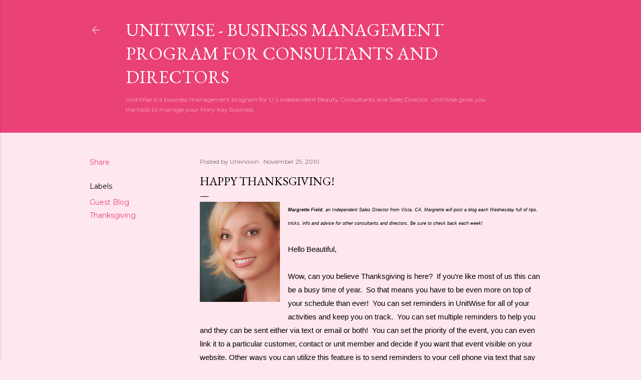

--- FILE ---
content_type: text/html; charset=UTF-8
request_url: http://blog.unitwise.com/2010/11/happy-thanksgiving.html
body_size: 47461
content:
<!DOCTYPE html>
<html dir='ltr' lang='en'>
<head>
<meta content='width=device-width, initial-scale=1' name='viewport'/>
<title>Happy Thanksgiving!</title>
<meta content='text/html; charset=UTF-8' http-equiv='Content-Type'/>
<!-- Chrome, Firefox OS and Opera -->
<meta content='#fee7ee' name='theme-color'/>
<!-- Windows Phone -->
<meta content='#fee7ee' name='msapplication-navbutton-color'/>
<meta content='blogger' name='generator'/>
<link href='http://blog.unitwise.com/favicon.ico' rel='icon' type='image/x-icon'/>
<link href='http://blog.unitwise.com/2010/11/happy-thanksgiving.html' rel='canonical'/>
<link rel="alternate" type="application/atom+xml" title="Unitwise - Business Management Program for Consultants and Directors - Atom" href="http://blog.unitwise.com/feeds/posts/default" />
<link rel="alternate" type="application/rss+xml" title="Unitwise - Business Management Program for Consultants and Directors - RSS" href="http://blog.unitwise.com/feeds/posts/default?alt=rss" />
<link rel="service.post" type="application/atom+xml" title="Unitwise - Business Management Program for Consultants and Directors - Atom" href="https://www.blogger.com/feeds/9142436229977327242/posts/default" />

<link rel="alternate" type="application/atom+xml" title="Unitwise - Business Management Program for Consultants and Directors - Atom" href="http://blog.unitwise.com/feeds/2293342261914343737/comments/default" />
<!--Can't find substitution for tag [blog.ieCssRetrofitLinks]-->
<link href='https://blogger.googleusercontent.com/img/b/R29vZ2xl/AVvXsEi8FJS92Ff5dXzYxGLYCW_ByackoRB48C0XroerUMnYEqB0I1dwUHxqxJ4H9vzXxzCg1aED0xui-Nstk27gW14Ka_ViyTPKwAtGw7OQReedJzwV5SFlBuFSG0GqtGsPU0rhVwc4q2ysFA/s200/headshot1.jpg' rel='image_src'/>
<meta content='http://blog.unitwise.com/2010/11/happy-thanksgiving.html' property='og:url'/>
<meta content='Happy Thanksgiving!' property='og:title'/>
<meta content='Business Management Program for Beauty Consultants and Directors' property='og:description'/>
<meta content='https://blogger.googleusercontent.com/img/b/R29vZ2xl/AVvXsEi8FJS92Ff5dXzYxGLYCW_ByackoRB48C0XroerUMnYEqB0I1dwUHxqxJ4H9vzXxzCg1aED0xui-Nstk27gW14Ka_ViyTPKwAtGw7OQReedJzwV5SFlBuFSG0GqtGsPU0rhVwc4q2ysFA/w1200-h630-p-k-no-nu/headshot1.jpg' property='og:image'/>
<style type='text/css'>@font-face{font-family:'EB Garamond';font-style:normal;font-weight:400;font-display:swap;src:url(//fonts.gstatic.com/s/ebgaramond/v32/SlGDmQSNjdsmc35JDF1K5E55YMjF_7DPuGi-6_RkCY9_WamXgHlIbvw.woff2)format('woff2');unicode-range:U+0460-052F,U+1C80-1C8A,U+20B4,U+2DE0-2DFF,U+A640-A69F,U+FE2E-FE2F;}@font-face{font-family:'EB Garamond';font-style:normal;font-weight:400;font-display:swap;src:url(//fonts.gstatic.com/s/ebgaramond/v32/SlGDmQSNjdsmc35JDF1K5E55YMjF_7DPuGi-6_RkAI9_WamXgHlIbvw.woff2)format('woff2');unicode-range:U+0301,U+0400-045F,U+0490-0491,U+04B0-04B1,U+2116;}@font-face{font-family:'EB Garamond';font-style:normal;font-weight:400;font-display:swap;src:url(//fonts.gstatic.com/s/ebgaramond/v32/SlGDmQSNjdsmc35JDF1K5E55YMjF_7DPuGi-6_RkCI9_WamXgHlIbvw.woff2)format('woff2');unicode-range:U+1F00-1FFF;}@font-face{font-family:'EB Garamond';font-style:normal;font-weight:400;font-display:swap;src:url(//fonts.gstatic.com/s/ebgaramond/v32/SlGDmQSNjdsmc35JDF1K5E55YMjF_7DPuGi-6_RkB49_WamXgHlIbvw.woff2)format('woff2');unicode-range:U+0370-0377,U+037A-037F,U+0384-038A,U+038C,U+038E-03A1,U+03A3-03FF;}@font-face{font-family:'EB Garamond';font-style:normal;font-weight:400;font-display:swap;src:url(//fonts.gstatic.com/s/ebgaramond/v32/SlGDmQSNjdsmc35JDF1K5E55YMjF_7DPuGi-6_RkC49_WamXgHlIbvw.woff2)format('woff2');unicode-range:U+0102-0103,U+0110-0111,U+0128-0129,U+0168-0169,U+01A0-01A1,U+01AF-01B0,U+0300-0301,U+0303-0304,U+0308-0309,U+0323,U+0329,U+1EA0-1EF9,U+20AB;}@font-face{font-family:'EB Garamond';font-style:normal;font-weight:400;font-display:swap;src:url(//fonts.gstatic.com/s/ebgaramond/v32/SlGDmQSNjdsmc35JDF1K5E55YMjF_7DPuGi-6_RkCo9_WamXgHlIbvw.woff2)format('woff2');unicode-range:U+0100-02BA,U+02BD-02C5,U+02C7-02CC,U+02CE-02D7,U+02DD-02FF,U+0304,U+0308,U+0329,U+1D00-1DBF,U+1E00-1E9F,U+1EF2-1EFF,U+2020,U+20A0-20AB,U+20AD-20C0,U+2113,U+2C60-2C7F,U+A720-A7FF;}@font-face{font-family:'EB Garamond';font-style:normal;font-weight:400;font-display:swap;src:url(//fonts.gstatic.com/s/ebgaramond/v32/SlGDmQSNjdsmc35JDF1K5E55YMjF_7DPuGi-6_RkBI9_WamXgHlI.woff2)format('woff2');unicode-range:U+0000-00FF,U+0131,U+0152-0153,U+02BB-02BC,U+02C6,U+02DA,U+02DC,U+0304,U+0308,U+0329,U+2000-206F,U+20AC,U+2122,U+2191,U+2193,U+2212,U+2215,U+FEFF,U+FFFD;}@font-face{font-family:'Lora';font-style:normal;font-weight:400;font-display:swap;src:url(//fonts.gstatic.com/s/lora/v37/0QI6MX1D_JOuGQbT0gvTJPa787weuxJMkq18ndeYxZ2JTg.woff2)format('woff2');unicode-range:U+0460-052F,U+1C80-1C8A,U+20B4,U+2DE0-2DFF,U+A640-A69F,U+FE2E-FE2F;}@font-face{font-family:'Lora';font-style:normal;font-weight:400;font-display:swap;src:url(//fonts.gstatic.com/s/lora/v37/0QI6MX1D_JOuGQbT0gvTJPa787weuxJFkq18ndeYxZ2JTg.woff2)format('woff2');unicode-range:U+0301,U+0400-045F,U+0490-0491,U+04B0-04B1,U+2116;}@font-face{font-family:'Lora';font-style:normal;font-weight:400;font-display:swap;src:url(//fonts.gstatic.com/s/lora/v37/0QI6MX1D_JOuGQbT0gvTJPa787weuxI9kq18ndeYxZ2JTg.woff2)format('woff2');unicode-range:U+0302-0303,U+0305,U+0307-0308,U+0310,U+0312,U+0315,U+031A,U+0326-0327,U+032C,U+032F-0330,U+0332-0333,U+0338,U+033A,U+0346,U+034D,U+0391-03A1,U+03A3-03A9,U+03B1-03C9,U+03D1,U+03D5-03D6,U+03F0-03F1,U+03F4-03F5,U+2016-2017,U+2034-2038,U+203C,U+2040,U+2043,U+2047,U+2050,U+2057,U+205F,U+2070-2071,U+2074-208E,U+2090-209C,U+20D0-20DC,U+20E1,U+20E5-20EF,U+2100-2112,U+2114-2115,U+2117-2121,U+2123-214F,U+2190,U+2192,U+2194-21AE,U+21B0-21E5,U+21F1-21F2,U+21F4-2211,U+2213-2214,U+2216-22FF,U+2308-230B,U+2310,U+2319,U+231C-2321,U+2336-237A,U+237C,U+2395,U+239B-23B7,U+23D0,U+23DC-23E1,U+2474-2475,U+25AF,U+25B3,U+25B7,U+25BD,U+25C1,U+25CA,U+25CC,U+25FB,U+266D-266F,U+27C0-27FF,U+2900-2AFF,U+2B0E-2B11,U+2B30-2B4C,U+2BFE,U+3030,U+FF5B,U+FF5D,U+1D400-1D7FF,U+1EE00-1EEFF;}@font-face{font-family:'Lora';font-style:normal;font-weight:400;font-display:swap;src:url(//fonts.gstatic.com/s/lora/v37/0QI6MX1D_JOuGQbT0gvTJPa787weuxIvkq18ndeYxZ2JTg.woff2)format('woff2');unicode-range:U+0001-000C,U+000E-001F,U+007F-009F,U+20DD-20E0,U+20E2-20E4,U+2150-218F,U+2190,U+2192,U+2194-2199,U+21AF,U+21E6-21F0,U+21F3,U+2218-2219,U+2299,U+22C4-22C6,U+2300-243F,U+2440-244A,U+2460-24FF,U+25A0-27BF,U+2800-28FF,U+2921-2922,U+2981,U+29BF,U+29EB,U+2B00-2BFF,U+4DC0-4DFF,U+FFF9-FFFB,U+10140-1018E,U+10190-1019C,U+101A0,U+101D0-101FD,U+102E0-102FB,U+10E60-10E7E,U+1D2C0-1D2D3,U+1D2E0-1D37F,U+1F000-1F0FF,U+1F100-1F1AD,U+1F1E6-1F1FF,U+1F30D-1F30F,U+1F315,U+1F31C,U+1F31E,U+1F320-1F32C,U+1F336,U+1F378,U+1F37D,U+1F382,U+1F393-1F39F,U+1F3A7-1F3A8,U+1F3AC-1F3AF,U+1F3C2,U+1F3C4-1F3C6,U+1F3CA-1F3CE,U+1F3D4-1F3E0,U+1F3ED,U+1F3F1-1F3F3,U+1F3F5-1F3F7,U+1F408,U+1F415,U+1F41F,U+1F426,U+1F43F,U+1F441-1F442,U+1F444,U+1F446-1F449,U+1F44C-1F44E,U+1F453,U+1F46A,U+1F47D,U+1F4A3,U+1F4B0,U+1F4B3,U+1F4B9,U+1F4BB,U+1F4BF,U+1F4C8-1F4CB,U+1F4D6,U+1F4DA,U+1F4DF,U+1F4E3-1F4E6,U+1F4EA-1F4ED,U+1F4F7,U+1F4F9-1F4FB,U+1F4FD-1F4FE,U+1F503,U+1F507-1F50B,U+1F50D,U+1F512-1F513,U+1F53E-1F54A,U+1F54F-1F5FA,U+1F610,U+1F650-1F67F,U+1F687,U+1F68D,U+1F691,U+1F694,U+1F698,U+1F6AD,U+1F6B2,U+1F6B9-1F6BA,U+1F6BC,U+1F6C6-1F6CF,U+1F6D3-1F6D7,U+1F6E0-1F6EA,U+1F6F0-1F6F3,U+1F6F7-1F6FC,U+1F700-1F7FF,U+1F800-1F80B,U+1F810-1F847,U+1F850-1F859,U+1F860-1F887,U+1F890-1F8AD,U+1F8B0-1F8BB,U+1F8C0-1F8C1,U+1F900-1F90B,U+1F93B,U+1F946,U+1F984,U+1F996,U+1F9E9,U+1FA00-1FA6F,U+1FA70-1FA7C,U+1FA80-1FA89,U+1FA8F-1FAC6,U+1FACE-1FADC,U+1FADF-1FAE9,U+1FAF0-1FAF8,U+1FB00-1FBFF;}@font-face{font-family:'Lora';font-style:normal;font-weight:400;font-display:swap;src:url(//fonts.gstatic.com/s/lora/v37/0QI6MX1D_JOuGQbT0gvTJPa787weuxJOkq18ndeYxZ2JTg.woff2)format('woff2');unicode-range:U+0102-0103,U+0110-0111,U+0128-0129,U+0168-0169,U+01A0-01A1,U+01AF-01B0,U+0300-0301,U+0303-0304,U+0308-0309,U+0323,U+0329,U+1EA0-1EF9,U+20AB;}@font-face{font-family:'Lora';font-style:normal;font-weight:400;font-display:swap;src:url(//fonts.gstatic.com/s/lora/v37/0QI6MX1D_JOuGQbT0gvTJPa787weuxJPkq18ndeYxZ2JTg.woff2)format('woff2');unicode-range:U+0100-02BA,U+02BD-02C5,U+02C7-02CC,U+02CE-02D7,U+02DD-02FF,U+0304,U+0308,U+0329,U+1D00-1DBF,U+1E00-1E9F,U+1EF2-1EFF,U+2020,U+20A0-20AB,U+20AD-20C0,U+2113,U+2C60-2C7F,U+A720-A7FF;}@font-face{font-family:'Lora';font-style:normal;font-weight:400;font-display:swap;src:url(//fonts.gstatic.com/s/lora/v37/0QI6MX1D_JOuGQbT0gvTJPa787weuxJBkq18ndeYxZ0.woff2)format('woff2');unicode-range:U+0000-00FF,U+0131,U+0152-0153,U+02BB-02BC,U+02C6,U+02DA,U+02DC,U+0304,U+0308,U+0329,U+2000-206F,U+20AC,U+2122,U+2191,U+2193,U+2212,U+2215,U+FEFF,U+FFFD;}@font-face{font-family:'Montserrat';font-style:normal;font-weight:400;font-display:swap;src:url(//fonts.gstatic.com/s/montserrat/v31/JTUSjIg1_i6t8kCHKm459WRhyyTh89ZNpQ.woff2)format('woff2');unicode-range:U+0460-052F,U+1C80-1C8A,U+20B4,U+2DE0-2DFF,U+A640-A69F,U+FE2E-FE2F;}@font-face{font-family:'Montserrat';font-style:normal;font-weight:400;font-display:swap;src:url(//fonts.gstatic.com/s/montserrat/v31/JTUSjIg1_i6t8kCHKm459W1hyyTh89ZNpQ.woff2)format('woff2');unicode-range:U+0301,U+0400-045F,U+0490-0491,U+04B0-04B1,U+2116;}@font-face{font-family:'Montserrat';font-style:normal;font-weight:400;font-display:swap;src:url(//fonts.gstatic.com/s/montserrat/v31/JTUSjIg1_i6t8kCHKm459WZhyyTh89ZNpQ.woff2)format('woff2');unicode-range:U+0102-0103,U+0110-0111,U+0128-0129,U+0168-0169,U+01A0-01A1,U+01AF-01B0,U+0300-0301,U+0303-0304,U+0308-0309,U+0323,U+0329,U+1EA0-1EF9,U+20AB;}@font-face{font-family:'Montserrat';font-style:normal;font-weight:400;font-display:swap;src:url(//fonts.gstatic.com/s/montserrat/v31/JTUSjIg1_i6t8kCHKm459WdhyyTh89ZNpQ.woff2)format('woff2');unicode-range:U+0100-02BA,U+02BD-02C5,U+02C7-02CC,U+02CE-02D7,U+02DD-02FF,U+0304,U+0308,U+0329,U+1D00-1DBF,U+1E00-1E9F,U+1EF2-1EFF,U+2020,U+20A0-20AB,U+20AD-20C0,U+2113,U+2C60-2C7F,U+A720-A7FF;}@font-face{font-family:'Montserrat';font-style:normal;font-weight:400;font-display:swap;src:url(//fonts.gstatic.com/s/montserrat/v31/JTUSjIg1_i6t8kCHKm459WlhyyTh89Y.woff2)format('woff2');unicode-range:U+0000-00FF,U+0131,U+0152-0153,U+02BB-02BC,U+02C6,U+02DA,U+02DC,U+0304,U+0308,U+0329,U+2000-206F,U+20AC,U+2122,U+2191,U+2193,U+2212,U+2215,U+FEFF,U+FFFD;}@font-face{font-family:'Montserrat';font-style:normal;font-weight:700;font-display:swap;src:url(//fonts.gstatic.com/s/montserrat/v31/JTUSjIg1_i6t8kCHKm459WRhyyTh89ZNpQ.woff2)format('woff2');unicode-range:U+0460-052F,U+1C80-1C8A,U+20B4,U+2DE0-2DFF,U+A640-A69F,U+FE2E-FE2F;}@font-face{font-family:'Montserrat';font-style:normal;font-weight:700;font-display:swap;src:url(//fonts.gstatic.com/s/montserrat/v31/JTUSjIg1_i6t8kCHKm459W1hyyTh89ZNpQ.woff2)format('woff2');unicode-range:U+0301,U+0400-045F,U+0490-0491,U+04B0-04B1,U+2116;}@font-face{font-family:'Montserrat';font-style:normal;font-weight:700;font-display:swap;src:url(//fonts.gstatic.com/s/montserrat/v31/JTUSjIg1_i6t8kCHKm459WZhyyTh89ZNpQ.woff2)format('woff2');unicode-range:U+0102-0103,U+0110-0111,U+0128-0129,U+0168-0169,U+01A0-01A1,U+01AF-01B0,U+0300-0301,U+0303-0304,U+0308-0309,U+0323,U+0329,U+1EA0-1EF9,U+20AB;}@font-face{font-family:'Montserrat';font-style:normal;font-weight:700;font-display:swap;src:url(//fonts.gstatic.com/s/montserrat/v31/JTUSjIg1_i6t8kCHKm459WdhyyTh89ZNpQ.woff2)format('woff2');unicode-range:U+0100-02BA,U+02BD-02C5,U+02C7-02CC,U+02CE-02D7,U+02DD-02FF,U+0304,U+0308,U+0329,U+1D00-1DBF,U+1E00-1E9F,U+1EF2-1EFF,U+2020,U+20A0-20AB,U+20AD-20C0,U+2113,U+2C60-2C7F,U+A720-A7FF;}@font-face{font-family:'Montserrat';font-style:normal;font-weight:700;font-display:swap;src:url(//fonts.gstatic.com/s/montserrat/v31/JTUSjIg1_i6t8kCHKm459WlhyyTh89Y.woff2)format('woff2');unicode-range:U+0000-00FF,U+0131,U+0152-0153,U+02BB-02BC,U+02C6,U+02DA,U+02DC,U+0304,U+0308,U+0329,U+2000-206F,U+20AC,U+2122,U+2191,U+2193,U+2212,U+2215,U+FEFF,U+FFFD;}</style>
<style id='page-skin-1' type='text/css'><!--
/*! normalize.css v3.0.1 | MIT License | git.io/normalize */html{font-family:sans-serif;-ms-text-size-adjust:100%;-webkit-text-size-adjust:100%}body{margin:0}article,aside,details,figcaption,figure,footer,header,hgroup,main,nav,section,summary{display:block}audio,canvas,progress,video{display:inline-block;vertical-align:baseline}audio:not([controls]){display:none;height:0}[hidden],template{display:none}a{background:transparent}a:active,a:hover{outline:0}abbr[title]{border-bottom:1px dotted}b,strong{font-weight:bold}dfn{font-style:italic}h1{font-size:2em;margin:.67em 0}mark{background:#ff0;color:#000}small{font-size:80%}sub,sup{font-size:75%;line-height:0;position:relative;vertical-align:baseline}sup{top:-0.5em}sub{bottom:-0.25em}img{border:0}svg:not(:root){overflow:hidden}figure{margin:1em 40px}hr{-moz-box-sizing:content-box;box-sizing:content-box;height:0}pre{overflow:auto}code,kbd,pre,samp{font-family:monospace,monospace;font-size:1em}button,input,optgroup,select,textarea{color:inherit;font:inherit;margin:0}button{overflow:visible}button,select{text-transform:none}button,html input[type="button"],input[type="reset"],input[type="submit"]{-webkit-appearance:button;cursor:pointer}button[disabled],html input[disabled]{cursor:default}button::-moz-focus-inner,input::-moz-focus-inner{border:0;padding:0}input{line-height:normal}input[type="checkbox"],input[type="radio"]{box-sizing:border-box;padding:0}input[type="number"]::-webkit-inner-spin-button,input[type="number"]::-webkit-outer-spin-button{height:auto}input[type="search"]{-webkit-appearance:textfield;-moz-box-sizing:content-box;-webkit-box-sizing:content-box;box-sizing:content-box}input[type="search"]::-webkit-search-cancel-button,input[type="search"]::-webkit-search-decoration{-webkit-appearance:none}fieldset{border:1px solid #c0c0c0;margin:0 2px;padding:.35em .625em .75em}legend{border:0;padding:0}textarea{overflow:auto}optgroup{font-weight:bold}table{border-collapse:collapse;border-spacing:0}td,th{padding:0}
/*!************************************************
* Blogger Template Style
* Name: Soho
**************************************************/
body{
overflow-wrap:break-word;
word-break:break-word;
word-wrap:break-word
}
.hidden{
display:none
}
.invisible{
visibility:hidden
}
.container::after,.float-container::after{
clear:both;
content:"";
display:table
}
.clearboth{
clear:both
}
#comments .comment .comment-actions,.subscribe-popup .FollowByEmail .follow-by-email-submit{
background:0 0;
border:0;
box-shadow:none;
color:#ea4177;
cursor:pointer;
font-size:14px;
font-weight:700;
outline:0;
text-decoration:none;
text-transform:uppercase;
width:auto
}
.dim-overlay{
background-color:rgba(0,0,0,.54);
height:100vh;
left:0;
position:fixed;
top:0;
width:100%
}
#sharing-dim-overlay{
background-color:transparent
}
input::-ms-clear{
display:none
}
.blogger-logo,.svg-icon-24.blogger-logo{
fill:#ff9800;
opacity:1
}
.loading-spinner-large{
-webkit-animation:mspin-rotate 1.568s infinite linear;
animation:mspin-rotate 1.568s infinite linear;
height:48px;
overflow:hidden;
position:absolute;
width:48px;
z-index:200
}
.loading-spinner-large>div{
-webkit-animation:mspin-revrot 5332ms infinite steps(4);
animation:mspin-revrot 5332ms infinite steps(4)
}
.loading-spinner-large>div>div{
-webkit-animation:mspin-singlecolor-large-film 1333ms infinite steps(81);
animation:mspin-singlecolor-large-film 1333ms infinite steps(81);
background-size:100%;
height:48px;
width:3888px
}
.mspin-black-large>div>div,.mspin-grey_54-large>div>div{
background-image:url(https://www.blogblog.com/indie/mspin_black_large.svg)
}
.mspin-white-large>div>div{
background-image:url(https://www.blogblog.com/indie/mspin_white_large.svg)
}
.mspin-grey_54-large{
opacity:.54
}
@-webkit-keyframes mspin-singlecolor-large-film{
from{
-webkit-transform:translateX(0);
transform:translateX(0)
}
to{
-webkit-transform:translateX(-3888px);
transform:translateX(-3888px)
}
}
@keyframes mspin-singlecolor-large-film{
from{
-webkit-transform:translateX(0);
transform:translateX(0)
}
to{
-webkit-transform:translateX(-3888px);
transform:translateX(-3888px)
}
}
@-webkit-keyframes mspin-rotate{
from{
-webkit-transform:rotate(0);
transform:rotate(0)
}
to{
-webkit-transform:rotate(360deg);
transform:rotate(360deg)
}
}
@keyframes mspin-rotate{
from{
-webkit-transform:rotate(0);
transform:rotate(0)
}
to{
-webkit-transform:rotate(360deg);
transform:rotate(360deg)
}
}
@-webkit-keyframes mspin-revrot{
from{
-webkit-transform:rotate(0);
transform:rotate(0)
}
to{
-webkit-transform:rotate(-360deg);
transform:rotate(-360deg)
}
}
@keyframes mspin-revrot{
from{
-webkit-transform:rotate(0);
transform:rotate(0)
}
to{
-webkit-transform:rotate(-360deg);
transform:rotate(-360deg)
}
}
.skip-navigation{
background-color:#fff;
box-sizing:border-box;
color:#000;
display:block;
height:0;
left:0;
line-height:50px;
overflow:hidden;
padding-top:0;
position:fixed;
text-align:center;
top:0;
-webkit-transition:box-shadow .3s,height .3s,padding-top .3s;
transition:box-shadow .3s,height .3s,padding-top .3s;
width:100%;
z-index:900
}
.skip-navigation:focus{
box-shadow:0 4px 5px 0 rgba(0,0,0,.14),0 1px 10px 0 rgba(0,0,0,.12),0 2px 4px -1px rgba(0,0,0,.2);
height:50px
}
#main{
outline:0
}
.main-heading{
position:absolute;
clip:rect(1px,1px,1px,1px);
padding:0;
border:0;
height:1px;
width:1px;
overflow:hidden
}
.Attribution{
margin-top:1em;
text-align:center
}
.Attribution .blogger img,.Attribution .blogger svg{
vertical-align:bottom
}
.Attribution .blogger img{
margin-right:.5em
}
.Attribution div{
line-height:24px;
margin-top:.5em
}
.Attribution .copyright,.Attribution .image-attribution{
font-size:.7em;
margin-top:1.5em
}
.BLOG_mobile_video_class{
display:none
}
.bg-photo{
background-attachment:scroll!important
}
body .CSS_LIGHTBOX{
z-index:900
}
.extendable .show-less,.extendable .show-more{
border-color:#ea4177;
color:#ea4177;
margin-top:8px
}
.extendable .show-less.hidden,.extendable .show-more.hidden{
display:none
}
.inline-ad{
display:none;
max-width:100%;
overflow:hidden
}
.adsbygoogle{
display:block
}
#cookieChoiceInfo{
bottom:0;
top:auto
}
iframe.b-hbp-video{
border:0
}
.post-body img{
max-width:100%
}
.post-body iframe{
max-width:100%
}
.post-body a[imageanchor="1"]{
display:inline-block
}
.byline{
margin-right:1em
}
.byline:last-child{
margin-right:0
}
.link-copied-dialog{
max-width:520px;
outline:0
}
.link-copied-dialog .modal-dialog-buttons{
margin-top:8px
}
.link-copied-dialog .goog-buttonset-default{
background:0 0;
border:0
}
.link-copied-dialog .goog-buttonset-default:focus{
outline:0
}
.paging-control-container{
margin-bottom:16px
}
.paging-control-container .paging-control{
display:inline-block
}
.paging-control-container .comment-range-text::after,.paging-control-container .paging-control{
color:#ea4177
}
.paging-control-container .comment-range-text,.paging-control-container .paging-control{
margin-right:8px
}
.paging-control-container .comment-range-text::after,.paging-control-container .paging-control::after{
content:"\b7";
cursor:default;
padding-left:8px;
pointer-events:none
}
.paging-control-container .comment-range-text:last-child::after,.paging-control-container .paging-control:last-child::after{
content:none
}
.byline.reactions iframe{
height:20px
}
.b-notification{
color:#000;
background-color:#fff;
border-bottom:solid 1px #000;
box-sizing:border-box;
padding:16px 32px;
text-align:center
}
.b-notification.visible{
-webkit-transition:margin-top .3s cubic-bezier(.4,0,.2,1);
transition:margin-top .3s cubic-bezier(.4,0,.2,1)
}
.b-notification.invisible{
position:absolute
}
.b-notification-close{
position:absolute;
right:8px;
top:8px
}
.no-posts-message{
line-height:40px;
text-align:center
}
@media screen and (max-width:1162px){
body.item-view .post-body a[imageanchor="1"][style*="float: left;"],body.item-view .post-body a[imageanchor="1"][style*="float: right;"]{
float:none!important;
clear:none!important
}
body.item-view .post-body a[imageanchor="1"] img{
display:block;
height:auto;
margin:0 auto
}
body.item-view .post-body>.separator:first-child>a[imageanchor="1"]:first-child{
margin-top:20px
}
.post-body a[imageanchor]{
display:block
}
body.item-view .post-body a[imageanchor="1"]{
margin-left:0!important;
margin-right:0!important
}
body.item-view .post-body a[imageanchor="1"]+a[imageanchor="1"]{
margin-top:16px
}
}
.item-control{
display:none
}
#comments{
border-top:1px dashed rgba(0,0,0,.54);
margin-top:20px;
padding:20px
}
#comments .comment-thread ol{
margin:0;
padding-left:0;
padding-left:0
}
#comments .comment .comment-replybox-single,#comments .comment-thread .comment-replies{
margin-left:60px
}
#comments .comment-thread .thread-count{
display:none
}
#comments .comment{
list-style-type:none;
padding:0 0 30px;
position:relative
}
#comments .comment .comment{
padding-bottom:8px
}
.comment .avatar-image-container{
position:absolute
}
.comment .avatar-image-container img{
border-radius:50%
}
.avatar-image-container svg,.comment .avatar-image-container .avatar-icon{
border-radius:50%;
border:solid 1px #000000;
box-sizing:border-box;
fill:#000000;
height:35px;
margin:0;
padding:7px;
width:35px
}
.comment .comment-block{
margin-top:10px;
margin-left:60px;
padding-bottom:0
}
#comments .comment-author-header-wrapper{
margin-left:40px
}
#comments .comment .thread-expanded .comment-block{
padding-bottom:20px
}
#comments .comment .comment-header .user,#comments .comment .comment-header .user a{
color:#000000;
font-style:normal;
font-weight:700
}
#comments .comment .comment-actions{
bottom:0;
margin-bottom:15px;
position:absolute
}
#comments .comment .comment-actions>*{
margin-right:8px
}
#comments .comment .comment-header .datetime{
bottom:0;
color:rgba(0, 0, 0, 0.54);
display:inline-block;
font-size:13px;
font-style:italic;
margin-left:8px
}
#comments .comment .comment-footer .comment-timestamp a,#comments .comment .comment-header .datetime a{
color:rgba(0, 0, 0, 0.54)
}
#comments .comment .comment-content,.comment .comment-body{
margin-top:12px;
word-break:break-word
}
.comment-body{
margin-bottom:12px
}
#comments.embed[data-num-comments="0"]{
border:0;
margin-top:0;
padding-top:0
}
#comments.embed[data-num-comments="0"] #comment-post-message,#comments.embed[data-num-comments="0"] div.comment-form>p,#comments.embed[data-num-comments="0"] p.comment-footer{
display:none
}
#comment-editor-src{
display:none
}
.comments .comments-content .loadmore.loaded{
max-height:0;
opacity:0;
overflow:hidden
}
.extendable .remaining-items{
height:0;
overflow:hidden;
-webkit-transition:height .3s cubic-bezier(.4,0,.2,1);
transition:height .3s cubic-bezier(.4,0,.2,1)
}
.extendable .remaining-items.expanded{
height:auto
}
.svg-icon-24,.svg-icon-24-button{
cursor:pointer;
height:24px;
width:24px;
min-width:24px
}
.touch-icon{
margin:-12px;
padding:12px
}
.touch-icon:active,.touch-icon:focus{
background-color:rgba(153,153,153,.4);
border-radius:50%
}
svg:not(:root).touch-icon{
overflow:visible
}
html[dir=rtl] .rtl-reversible-icon{
-webkit-transform:scaleX(-1);
-ms-transform:scaleX(-1);
transform:scaleX(-1)
}
.svg-icon-24-button,.touch-icon-button{
background:0 0;
border:0;
margin:0;
outline:0;
padding:0
}
.touch-icon-button .touch-icon:active,.touch-icon-button .touch-icon:focus{
background-color:transparent
}
.touch-icon-button:active .touch-icon,.touch-icon-button:focus .touch-icon{
background-color:rgba(153,153,153,.4);
border-radius:50%
}
.Profile .default-avatar-wrapper .avatar-icon{
border-radius:50%;
border:solid 1px #000000;
box-sizing:border-box;
fill:#000000;
margin:0
}
.Profile .individual .default-avatar-wrapper .avatar-icon{
padding:25px
}
.Profile .individual .avatar-icon,.Profile .individual .profile-img{
height:120px;
width:120px
}
.Profile .team .default-avatar-wrapper .avatar-icon{
padding:8px
}
.Profile .team .avatar-icon,.Profile .team .default-avatar-wrapper,.Profile .team .profile-img{
height:40px;
width:40px
}
.snippet-container{
margin:0;
position:relative;
overflow:hidden
}
.snippet-fade{
bottom:0;
box-sizing:border-box;
position:absolute;
width:96px
}
.snippet-fade{
right:0
}
.snippet-fade:after{
content:"\2026"
}
.snippet-fade:after{
float:right
}
.centered-top-container.sticky{
left:0;
position:fixed;
right:0;
top:0;
width:auto;
z-index:50;
-webkit-transition-property:opacity,-webkit-transform;
transition-property:opacity,-webkit-transform;
transition-property:transform,opacity;
transition-property:transform,opacity,-webkit-transform;
-webkit-transition-duration:.2s;
transition-duration:.2s;
-webkit-transition-timing-function:cubic-bezier(.4,0,.2,1);
transition-timing-function:cubic-bezier(.4,0,.2,1)
}
.centered-top-placeholder{
display:none
}
.collapsed-header .centered-top-placeholder{
display:block
}
.centered-top-container .Header .replaced h1,.centered-top-placeholder .Header .replaced h1{
display:none
}
.centered-top-container.sticky .Header .replaced h1{
display:block
}
.centered-top-container.sticky .Header .header-widget{
background:0 0
}
.centered-top-container.sticky .Header .header-image-wrapper{
display:none
}
.centered-top-container img,.centered-top-placeholder img{
max-width:100%
}
.collapsible{
-webkit-transition:height .3s cubic-bezier(.4,0,.2,1);
transition:height .3s cubic-bezier(.4,0,.2,1)
}
.collapsible,.collapsible>summary{
display:block;
overflow:hidden
}
.collapsible>:not(summary){
display:none
}
.collapsible[open]>:not(summary){
display:block
}
.collapsible:focus,.collapsible>summary:focus{
outline:0
}
.collapsible>summary{
cursor:pointer;
display:block;
padding:0
}
.collapsible:focus>summary,.collapsible>summary:focus{
background-color:transparent
}
.collapsible>summary::-webkit-details-marker{
display:none
}
.collapsible-title{
-webkit-box-align:center;
-webkit-align-items:center;
-ms-flex-align:center;
align-items:center;
display:-webkit-box;
display:-webkit-flex;
display:-ms-flexbox;
display:flex
}
.collapsible-title .title{
-webkit-box-flex:1;
-webkit-flex:1 1 auto;
-ms-flex:1 1 auto;
flex:1 1 auto;
-webkit-box-ordinal-group:1;
-webkit-order:0;
-ms-flex-order:0;
order:0;
overflow:hidden;
text-overflow:ellipsis;
white-space:nowrap
}
.collapsible-title .chevron-down,.collapsible[open] .collapsible-title .chevron-up{
display:block
}
.collapsible-title .chevron-up,.collapsible[open] .collapsible-title .chevron-down{
display:none
}
.flat-button{
cursor:pointer;
display:inline-block;
font-weight:700;
text-transform:uppercase;
border-radius:2px;
padding:8px;
margin:-8px
}
.flat-icon-button{
background:0 0;
border:0;
margin:0;
outline:0;
padding:0;
margin:-12px;
padding:12px;
cursor:pointer;
box-sizing:content-box;
display:inline-block;
line-height:0
}
.flat-icon-button,.flat-icon-button .splash-wrapper{
border-radius:50%
}
.flat-icon-button .splash.animate{
-webkit-animation-duration:.3s;
animation-duration:.3s
}
.overflowable-container{
max-height:28px;
overflow:hidden;
position:relative
}
.overflow-button{
cursor:pointer
}
#overflowable-dim-overlay{
background:0 0
}
.overflow-popup{
box-shadow:0 2px 2px 0 rgba(0,0,0,.14),0 3px 1px -2px rgba(0,0,0,.2),0 1px 5px 0 rgba(0,0,0,.12);
background-color:#ea4177;
left:0;
max-width:calc(100% - 32px);
position:absolute;
top:0;
visibility:hidden;
z-index:101
}
.overflow-popup ul{
list-style:none
}
.overflow-popup .tabs li,.overflow-popup li{
display:block;
height:auto
}
.overflow-popup .tabs li{
padding-left:0;
padding-right:0
}
.overflow-button.hidden,.overflow-popup .tabs li.hidden,.overflow-popup li.hidden{
display:none
}
.search{
display:-webkit-box;
display:-webkit-flex;
display:-ms-flexbox;
display:flex;
line-height:24px;
width:24px
}
.search.focused{
width:100%
}
.search.focused .section{
width:100%
}
.search form{
z-index:101
}
.search h3{
display:none
}
.search form{
display:-webkit-box;
display:-webkit-flex;
display:-ms-flexbox;
display:flex;
-webkit-box-flex:1;
-webkit-flex:1 0 0;
-ms-flex:1 0 0px;
flex:1 0 0;
border-bottom:solid 1px transparent;
padding-bottom:8px
}
.search form>*{
display:none
}
.search.focused form>*{
display:block
}
.search .search-input label{
display:none
}
.centered-top-placeholder.cloned .search form{
z-index:30
}
.search.focused form{
border-color:rgba(255, 255, 255, 0.54);
position:relative;
width:auto
}
.collapsed-header .centered-top-container .search.focused form{
border-bottom-color:transparent
}
.search-expand{
-webkit-box-flex:0;
-webkit-flex:0 0 auto;
-ms-flex:0 0 auto;
flex:0 0 auto
}
.search-expand-text{
display:none
}
.search-close{
display:inline;
vertical-align:middle
}
.search-input{
-webkit-box-flex:1;
-webkit-flex:1 0 1px;
-ms-flex:1 0 1px;
flex:1 0 1px
}
.search-input input{
background:0 0;
border:0;
box-sizing:border-box;
color:rgba(255, 255, 255, 0.54);
display:inline-block;
outline:0;
width:calc(100% - 48px)
}
.search-input input.no-cursor{
color:transparent;
text-shadow:0 0 0 rgba(255, 255, 255, 0.54)
}
.collapsed-header .centered-top-container .search-action,.collapsed-header .centered-top-container .search-input input{
color:rgba(255, 255, 255, 0.54)
}
.collapsed-header .centered-top-container .search-input input.no-cursor{
color:transparent;
text-shadow:0 0 0 rgba(255, 255, 255, 0.54)
}
.collapsed-header .centered-top-container .search-input input.no-cursor:focus,.search-input input.no-cursor:focus{
outline:0
}
.search-focused>*{
visibility:hidden
}
.search-focused .search,.search-focused .search-icon{
visibility:visible
}
.search.focused .search-action{
display:block
}
.search.focused .search-action:disabled{
opacity:.3
}
.widget.Sharing .sharing-button{
display:none
}
.widget.Sharing .sharing-buttons li{
padding:0
}
.widget.Sharing .sharing-buttons li span{
display:none
}
.post-share-buttons{
position:relative
}
.centered-bottom .share-buttons .svg-icon-24,.share-buttons .svg-icon-24{
fill:#000000
}
.sharing-open.touch-icon-button:active .touch-icon,.sharing-open.touch-icon-button:focus .touch-icon{
background-color:transparent
}
.share-buttons{
background-color:#fee7ee;
border-radius:2px;
box-shadow:0 2px 2px 0 rgba(0,0,0,.14),0 3px 1px -2px rgba(0,0,0,.2),0 1px 5px 0 rgba(0,0,0,.12);
color:#000000;
list-style:none;
margin:0;
padding:8px 0;
position:absolute;
top:-11px;
min-width:200px;
z-index:101
}
.share-buttons.hidden{
display:none
}
.sharing-button{
background:0 0;
border:0;
margin:0;
outline:0;
padding:0;
cursor:pointer
}
.share-buttons li{
margin:0;
height:48px
}
.share-buttons li:last-child{
margin-bottom:0
}
.share-buttons li .sharing-platform-button{
box-sizing:border-box;
cursor:pointer;
display:block;
height:100%;
margin-bottom:0;
padding:0 16px;
position:relative;
width:100%
}
.share-buttons li .sharing-platform-button:focus,.share-buttons li .sharing-platform-button:hover{
background-color:rgba(128,128,128,.1);
outline:0
}
.share-buttons li svg[class*=" sharing-"],.share-buttons li svg[class^=sharing-]{
position:absolute;
top:10px
}
.share-buttons li span.sharing-platform-button{
position:relative;
top:0
}
.share-buttons li .platform-sharing-text{
display:block;
font-size:16px;
line-height:48px;
white-space:nowrap
}
.share-buttons li .platform-sharing-text{
margin-left:56px
}
.sidebar-container{
background-color:#f7f7f7;
max-width:284px;
overflow-y:auto;
-webkit-transition-property:-webkit-transform;
transition-property:-webkit-transform;
transition-property:transform;
transition-property:transform,-webkit-transform;
-webkit-transition-duration:.3s;
transition-duration:.3s;
-webkit-transition-timing-function:cubic-bezier(0,0,.2,1);
transition-timing-function:cubic-bezier(0,0,.2,1);
width:284px;
z-index:101;
-webkit-overflow-scrolling:touch
}
.sidebar-container .navigation{
line-height:0;
padding:16px
}
.sidebar-container .sidebar-back{
cursor:pointer
}
.sidebar-container .widget{
background:0 0;
margin:0 16px;
padding:16px 0
}
.sidebar-container .widget .title{
color:rgba(255, 255, 255, 0.54);
margin:0
}
.sidebar-container .widget ul{
list-style:none;
margin:0;
padding:0
}
.sidebar-container .widget ul ul{
margin-left:1em
}
.sidebar-container .widget li{
font-size:16px;
line-height:normal
}
.sidebar-container .widget+.widget{
border-top:1px dashed rgba(255, 255, 255, 0.54)
}
.BlogArchive li{
margin:16px 0
}
.BlogArchive li:last-child{
margin-bottom:0
}
.Label li a{
display:inline-block
}
.BlogArchive .post-count,.Label .label-count{
float:right;
margin-left:.25em
}
.BlogArchive .post-count::before,.Label .label-count::before{
content:"("
}
.BlogArchive .post-count::after,.Label .label-count::after{
content:")"
}
.widget.Translate .skiptranslate>div{
display:block!important
}
.widget.Profile .profile-link{
display:-webkit-box;
display:-webkit-flex;
display:-ms-flexbox;
display:flex
}
.widget.Profile .team-member .default-avatar-wrapper,.widget.Profile .team-member .profile-img{
-webkit-box-flex:0;
-webkit-flex:0 0 auto;
-ms-flex:0 0 auto;
flex:0 0 auto;
margin-right:1em
}
.widget.Profile .individual .profile-link{
-webkit-box-orient:vertical;
-webkit-box-direction:normal;
-webkit-flex-direction:column;
-ms-flex-direction:column;
flex-direction:column
}
.widget.Profile .team .profile-link .profile-name{
-webkit-align-self:center;
-ms-flex-item-align:center;
align-self:center;
display:block;
-webkit-box-flex:1;
-webkit-flex:1 1 auto;
-ms-flex:1 1 auto;
flex:1 1 auto
}
.dim-overlay{
background-color:rgba(0,0,0,.54);
z-index:100
}
body.sidebar-visible{
overflow-y:hidden
}
@media screen and (max-width:1439px){
.sidebar-container{
bottom:0;
position:fixed;
top:0;
left:0;
right:auto
}
.sidebar-container.sidebar-invisible{
-webkit-transition-timing-function:cubic-bezier(.4,0,.6,1);
transition-timing-function:cubic-bezier(.4,0,.6,1)
}
html[dir=ltr] .sidebar-container.sidebar-invisible{
-webkit-transform:translateX(-284px);
-ms-transform:translateX(-284px);
transform:translateX(-284px)
}
html[dir=rtl] .sidebar-container.sidebar-invisible{
-webkit-transform:translateX(284px);
-ms-transform:translateX(284px);
transform:translateX(284px)
}
}
@media screen and (min-width:1440px){
.sidebar-container{
position:absolute;
top:0;
left:0;
right:auto
}
.sidebar-container .navigation{
display:none
}
}
.dialog{
box-shadow:0 2px 2px 0 rgba(0,0,0,.14),0 3px 1px -2px rgba(0,0,0,.2),0 1px 5px 0 rgba(0,0,0,.12);
background:#fee7ee;
box-sizing:border-box;
color:#000000;
padding:30px;
position:fixed;
text-align:center;
width:calc(100% - 24px);
z-index:101
}
.dialog input[type=email],.dialog input[type=text]{
background-color:transparent;
border:0;
border-bottom:solid 1px rgba(0,0,0,.12);
color:#000000;
display:block;
font-family:EB Garamond, serif;
font-size:16px;
line-height:24px;
margin:auto;
padding-bottom:7px;
outline:0;
text-align:center;
width:100%
}
.dialog input[type=email]::-webkit-input-placeholder,.dialog input[type=text]::-webkit-input-placeholder{
color:#000000
}
.dialog input[type=email]::-moz-placeholder,.dialog input[type=text]::-moz-placeholder{
color:#000000
}
.dialog input[type=email]:-ms-input-placeholder,.dialog input[type=text]:-ms-input-placeholder{
color:#000000
}
.dialog input[type=email]::-ms-input-placeholder,.dialog input[type=text]::-ms-input-placeholder{
color:#000000
}
.dialog input[type=email]::placeholder,.dialog input[type=text]::placeholder{
color:#000000
}
.dialog input[type=email]:focus,.dialog input[type=text]:focus{
border-bottom:solid 2px #ea4177;
padding-bottom:6px
}
.dialog input.no-cursor{
color:transparent;
text-shadow:0 0 0 #000000
}
.dialog input.no-cursor:focus{
outline:0
}
.dialog input.no-cursor:focus{
outline:0
}
.dialog input[type=submit]{
font-family:EB Garamond, serif
}
.dialog .goog-buttonset-default{
color:#ea4177
}
.subscribe-popup{
max-width:364px
}
.subscribe-popup h3{
color:#000000;
font-size:1.8em;
margin-top:0
}
.subscribe-popup .FollowByEmail h3{
display:none
}
.subscribe-popup .FollowByEmail .follow-by-email-submit{
color:#ea4177;
display:inline-block;
margin:0 auto;
margin-top:24px;
width:auto;
white-space:normal
}
.subscribe-popup .FollowByEmail .follow-by-email-submit:disabled{
cursor:default;
opacity:.3
}
@media (max-width:800px){
.blog-name div.widget.Subscribe{
margin-bottom:16px
}
body.item-view .blog-name div.widget.Subscribe{
margin:8px auto 16px auto;
width:100%
}
}
body#layout .bg-photo,body#layout .bg-photo-overlay{
display:none
}
body#layout .page_body{
padding:0;
position:relative;
top:0
}
body#layout .page{
display:inline-block;
left:inherit;
position:relative;
vertical-align:top;
width:540px
}
body#layout .centered{
max-width:954px
}
body#layout .navigation{
display:none
}
body#layout .sidebar-container{
display:inline-block;
width:40%
}
body#layout .hamburger-menu,body#layout .search{
display:none
}
body{
background-color:#fee7ee;
color:#000000;
font:normal 400 20px EB Garamond, serif;
height:100%;
margin:0;
min-height:100vh
}
h1,h2,h3,h4,h5,h6{
font-weight:400
}
a{
color:#ea4177;
text-decoration:none
}
.dim-overlay{
z-index:100
}
body.sidebar-visible .page_body{
overflow-y:scroll
}
.widget .title{
color:rgba(0, 0, 0, 0.54);
font:normal 400 12px Montserrat, sans-serif
}
.extendable .show-less,.extendable .show-more{
color:#ea4177;
font:normal 400 12px Montserrat, sans-serif;
margin:12px -8px 0 -8px;
text-transform:uppercase
}
.footer .widget,.main .widget{
margin:50px 0
}
.main .widget .title{
text-transform:uppercase
}
.inline-ad{
display:block;
margin-top:50px
}
.adsbygoogle{
text-align:center
}
.page_body{
display:-webkit-box;
display:-webkit-flex;
display:-ms-flexbox;
display:flex;
-webkit-box-orient:vertical;
-webkit-box-direction:normal;
-webkit-flex-direction:column;
-ms-flex-direction:column;
flex-direction:column;
min-height:100vh;
position:relative;
z-index:20
}
.page_body>*{
-webkit-box-flex:0;
-webkit-flex:0 0 auto;
-ms-flex:0 0 auto;
flex:0 0 auto
}
.page_body>#footer{
margin-top:auto
}
.centered-bottom,.centered-top{
margin:0 32px;
max-width:100%
}
.centered-top{
padding-bottom:12px;
padding-top:12px
}
.sticky .centered-top{
padding-bottom:0;
padding-top:0
}
.centered-top-container,.centered-top-placeholder{
background:#ea4177
}
.centered-top{
display:-webkit-box;
display:-webkit-flex;
display:-ms-flexbox;
display:flex;
-webkit-flex-wrap:wrap;
-ms-flex-wrap:wrap;
flex-wrap:wrap;
-webkit-box-pack:justify;
-webkit-justify-content:space-between;
-ms-flex-pack:justify;
justify-content:space-between;
position:relative
}
.sticky .centered-top{
-webkit-flex-wrap:nowrap;
-ms-flex-wrap:nowrap;
flex-wrap:nowrap
}
.centered-top-container .svg-icon-24,.centered-top-placeholder .svg-icon-24{
fill:rgba(255, 255, 255, 0.54)
}
.back-button-container,.hamburger-menu-container{
-webkit-box-flex:0;
-webkit-flex:0 0 auto;
-ms-flex:0 0 auto;
flex:0 0 auto;
height:48px;
-webkit-box-ordinal-group:2;
-webkit-order:1;
-ms-flex-order:1;
order:1
}
.sticky .back-button-container,.sticky .hamburger-menu-container{
-webkit-box-ordinal-group:2;
-webkit-order:1;
-ms-flex-order:1;
order:1
}
.back-button,.hamburger-menu,.search-expand-icon{
cursor:pointer;
margin-top:0
}
.search{
-webkit-box-align:start;
-webkit-align-items:flex-start;
-ms-flex-align:start;
align-items:flex-start;
-webkit-box-flex:0;
-webkit-flex:0 0 auto;
-ms-flex:0 0 auto;
flex:0 0 auto;
height:48px;
margin-left:24px;
-webkit-box-ordinal-group:4;
-webkit-order:3;
-ms-flex-order:3;
order:3
}
.search,.search.focused{
width:auto
}
.search.focused{
position:static
}
.sticky .search{
display:none;
-webkit-box-ordinal-group:5;
-webkit-order:4;
-ms-flex-order:4;
order:4
}
.search .section{
right:0;
margin-top:12px;
position:absolute;
top:12px;
width:0
}
.sticky .search .section{
top:0
}
.search-expand{
background:0 0;
border:0;
margin:0;
outline:0;
padding:0;
color:#ea4177;
cursor:pointer;
-webkit-box-flex:0;
-webkit-flex:0 0 auto;
-ms-flex:0 0 auto;
flex:0 0 auto;
font:normal 400 12px Montserrat, sans-serif;
text-transform:uppercase;
word-break:normal
}
.search.focused .search-expand{
visibility:hidden
}
.search .dim-overlay{
background:0 0
}
.search.focused .section{
max-width:400px
}
.search.focused form{
border-color:rgba(255, 255, 255, 0.54);
height:24px
}
.search.focused .search-input{
display:-webkit-box;
display:-webkit-flex;
display:-ms-flexbox;
display:flex;
-webkit-box-flex:1;
-webkit-flex:1 1 auto;
-ms-flex:1 1 auto;
flex:1 1 auto
}
.search-input input{
-webkit-box-flex:1;
-webkit-flex:1 1 auto;
-ms-flex:1 1 auto;
flex:1 1 auto;
font:normal 400 16px Montserrat, sans-serif
}
.search input[type=submit]{
display:none
}
.subscribe-section-container{
-webkit-box-flex:1;
-webkit-flex:1 0 auto;
-ms-flex:1 0 auto;
flex:1 0 auto;
margin-left:24px;
-webkit-box-ordinal-group:3;
-webkit-order:2;
-ms-flex-order:2;
order:2;
text-align:right
}
.sticky .subscribe-section-container{
-webkit-box-flex:0;
-webkit-flex:0 0 auto;
-ms-flex:0 0 auto;
flex:0 0 auto;
-webkit-box-ordinal-group:4;
-webkit-order:3;
-ms-flex-order:3;
order:3
}
.subscribe-button{
background:0 0;
border:0;
margin:0;
outline:0;
padding:0;
color:#ea4177;
cursor:pointer;
display:inline-block;
font:normal 400 12px Montserrat, sans-serif;
line-height:48px;
margin:0;
text-transform:uppercase;
word-break:normal
}
.subscribe-popup h3{
color:rgba(0, 0, 0, 0.54);
font:normal 400 12px Montserrat, sans-serif;
margin-bottom:24px;
text-transform:uppercase
}
.subscribe-popup div.widget.FollowByEmail .follow-by-email-address{
color:#000000;
font:normal 400 12px Montserrat, sans-serif
}
.subscribe-popup div.widget.FollowByEmail .follow-by-email-submit{
color:#ea4177;
font:normal 400 12px Montserrat, sans-serif;
margin-top:24px;
text-transform:uppercase
}
.blog-name{
-webkit-box-flex:1;
-webkit-flex:1 1 100%;
-ms-flex:1 1 100%;
flex:1 1 100%;
-webkit-box-ordinal-group:5;
-webkit-order:4;
-ms-flex-order:4;
order:4;
overflow:hidden
}
.sticky .blog-name{
-webkit-box-flex:1;
-webkit-flex:1 1 auto;
-ms-flex:1 1 auto;
flex:1 1 auto;
margin:0 12px;
-webkit-box-ordinal-group:3;
-webkit-order:2;
-ms-flex-order:2;
order:2
}
body.search-view .centered-top.search-focused .blog-name{
display:none
}
.widget.Header h1{
font:normal 400 18px EB Garamond, serif;
margin:0;
text-transform:uppercase
}
.widget.Header h1,.widget.Header h1 a{
color:#ffffff
}
.widget.Header p{
color:rgba(255, 255, 255, 0.54);
font:normal 400 12px Montserrat, sans-serif;
line-height:1.7
}
.sticky .widget.Header h1{
font-size:16px;
line-height:48px;
overflow:hidden;
overflow-wrap:normal;
text-overflow:ellipsis;
white-space:nowrap;
word-wrap:normal
}
.sticky .widget.Header p{
display:none
}
.sticky{
box-shadow:0 1px 3px rgba(0, 0, 0, 0.1)
}
#page_list_top .widget.PageList{
font:normal 400 14px Montserrat, sans-serif;
line-height:28px
}
#page_list_top .widget.PageList .title{
display:none
}
#page_list_top .widget.PageList .overflowable-contents{
overflow:hidden
}
#page_list_top .widget.PageList .overflowable-contents ul{
list-style:none;
margin:0;
padding:0
}
#page_list_top .widget.PageList .overflow-popup ul{
list-style:none;
margin:0;
padding:0 20px
}
#page_list_top .widget.PageList .overflowable-contents li{
display:inline-block
}
#page_list_top .widget.PageList .overflowable-contents li.hidden{
display:none
}
#page_list_top .widget.PageList .overflowable-contents li:not(:first-child):before{
color:rgba(255, 255, 255, 0.54);
content:"\b7"
}
#page_list_top .widget.PageList .overflow-button a,#page_list_top .widget.PageList .overflow-popup li a,#page_list_top .widget.PageList .overflowable-contents li a{
color:rgba(255, 255, 255, 0.54);
font:normal 400 14px Montserrat, sans-serif;
line-height:28px;
text-transform:uppercase
}
#page_list_top .widget.PageList .overflow-popup li.selected a,#page_list_top .widget.PageList .overflowable-contents li.selected a{
color:rgba(255, 255, 255, 0.54);
font:normal 700 14px Montserrat, sans-serif;
line-height:28px
}
#page_list_top .widget.PageList .overflow-button{
display:inline
}
.sticky #page_list_top{
display:none
}
body.homepage-view .hero-image.has-image{
background:#fee7ee url(https://themes.googleusercontent.com/image?id=7xosNh8i79iog3tcSiztMe2qCX7VbOxrd5iUwRjirSCIvuHzKBpvMcJpNPjbqpn3rOHa789L3prh) no-repeat scroll top center /* Credit: Shana Novak (http://www.offset.com/photos/202370) */;;
background-attachment:scroll;
background-color:#fee7ee;
background-size:cover;
height:62.5vw;
max-height:75vh;
min-height:200px;
width:100%
}
.post-filter-message{
background-color:#000000;
color:rgba(255, 255, 255, 0.54);
display:-webkit-box;
display:-webkit-flex;
display:-ms-flexbox;
display:flex;
-webkit-flex-wrap:wrap;
-ms-flex-wrap:wrap;
flex-wrap:wrap;
font:normal 400 12px Montserrat, sans-serif;
-webkit-box-pack:justify;
-webkit-justify-content:space-between;
-ms-flex-pack:justify;
justify-content:space-between;
margin-top:50px;
padding:18px
}
.post-filter-message .message-container{
-webkit-box-flex:1;
-webkit-flex:1 1 auto;
-ms-flex:1 1 auto;
flex:1 1 auto;
min-width:0
}
.post-filter-message .home-link-container{
-webkit-box-flex:0;
-webkit-flex:0 0 auto;
-ms-flex:0 0 auto;
flex:0 0 auto
}
.post-filter-message .search-label,.post-filter-message .search-query{
color:rgba(255, 255, 255, 0.87);
font:normal 700 12px Montserrat, sans-serif;
text-transform:uppercase
}
.post-filter-message .home-link,.post-filter-message .home-link a{
color:#ea4177;
font:normal 700 12px Montserrat, sans-serif;
text-transform:uppercase
}
.widget.FeaturedPost .thumb.hero-thumb{
background-position:center;
background-size:cover;
height:360px
}
.widget.FeaturedPost .featured-post-snippet:before{
content:"\2014"
}
.snippet-container,.snippet-fade{
font:normal 400 14px Lora, serif;
line-height:23.8px
}
.snippet-container{
max-height:166.6px;
overflow:hidden
}
.snippet-fade{
background:-webkit-linear-gradient(left,#fee7ee 0,#fee7ee 20%,rgba(254, 231, 238, 0) 100%);
background:linear-gradient(to left,#fee7ee 0,#fee7ee 20%,rgba(254, 231, 238, 0) 100%);
color:#000000
}
.post-sidebar{
display:none
}
.widget.Blog .blog-posts .post-outer-container{
width:100%
}
.no-posts{
text-align:center
}
body.feed-view .widget.Blog .blog-posts .post-outer-container,body.item-view .widget.Blog .blog-posts .post-outer{
margin-bottom:50px
}
.widget.Blog .post.no-featured-image,.widget.PopularPosts .post.no-featured-image{
background-color:#000000;
padding:30px
}
.widget.Blog .post>.post-share-buttons-top{
right:0;
position:absolute;
top:0
}
.widget.Blog .post>.post-share-buttons-bottom{
bottom:0;
right:0;
position:absolute
}
.blog-pager{
text-align:right
}
.blog-pager a{
color:#ea4177;
font:normal 400 12px Montserrat, sans-serif;
text-transform:uppercase
}
.blog-pager .blog-pager-newer-link,.blog-pager .home-link{
display:none
}
.post-title{
font:normal 400 20px EB Garamond, serif;
margin:0;
text-transform:uppercase
}
.post-title,.post-title a{
color:#000000
}
.post.no-featured-image .post-title,.post.no-featured-image .post-title a{
color:#ffffff
}
body.item-view .post-body-container:before{
content:"\2014"
}
.post-body{
color:#000000;
font:normal 400 14px Lora, serif;
line-height:1.7
}
.post-body blockquote{
color:#000000;
font:normal 400 16px Montserrat, sans-serif;
line-height:1.7;
margin-left:0;
margin-right:0
}
.post-body img{
height:auto;
max-width:100%
}
.post-body .tr-caption{
color:#000000;
font:normal 400 12px Montserrat, sans-serif;
line-height:1.7
}
.snippet-thumbnail{
position:relative
}
.snippet-thumbnail .post-header{
background:#fee7ee;
bottom:0;
margin-bottom:0;
padding-right:15px;
padding-bottom:5px;
padding-top:5px;
position:absolute
}
.snippet-thumbnail img{
width:100%
}
.post-footer,.post-header{
margin:8px 0
}
body.item-view .widget.Blog .post-header{
margin:0 0 16px 0
}
body.item-view .widget.Blog .post-footer{
margin:50px 0 0 0
}
.widget.FeaturedPost .post-footer{
display:-webkit-box;
display:-webkit-flex;
display:-ms-flexbox;
display:flex;
-webkit-flex-wrap:wrap;
-ms-flex-wrap:wrap;
flex-wrap:wrap;
-webkit-box-pack:justify;
-webkit-justify-content:space-between;
-ms-flex-pack:justify;
justify-content:space-between
}
.widget.FeaturedPost .post-footer>*{
-webkit-box-flex:0;
-webkit-flex:0 1 auto;
-ms-flex:0 1 auto;
flex:0 1 auto
}
.widget.FeaturedPost .post-footer,.widget.FeaturedPost .post-footer a,.widget.FeaturedPost .post-footer button{
line-height:1.7
}
.jump-link{
margin:-8px
}
.post-header,.post-header a,.post-header button{
color:rgba(0, 0, 0, 0.54);
font:normal 400 12px Montserrat, sans-serif
}
.post.no-featured-image .post-header,.post.no-featured-image .post-header a,.post.no-featured-image .post-header button{
color:rgba(255, 255, 255, 0.54)
}
.post-footer,.post-footer a,.post-footer button{
color:#ea4177;
font:normal 400 12px Montserrat, sans-serif
}
.post.no-featured-image .post-footer,.post.no-featured-image .post-footer a,.post.no-featured-image .post-footer button{
color:#ea4177
}
body.item-view .post-footer-line{
line-height:2.3
}
.byline{
display:inline-block
}
.byline .flat-button{
text-transform:none
}
.post-header .byline:not(:last-child):after{
content:"\b7"
}
.post-header .byline:not(:last-child){
margin-right:0
}
.byline.post-labels a{
display:inline-block;
word-break:break-all
}
.byline.post-labels a:not(:last-child):after{
content:","
}
.byline.reactions .reactions-label{
line-height:22px;
vertical-align:top
}
.post-share-buttons{
margin-left:0
}
.share-buttons{
background-color:#252525;
border-radius:0;
box-shadow:0 1px 1px 1px rgba(0, 0, 0, 0.1);
color:rgba(255, 255, 255, 0.87);
font:normal 400 16px Montserrat, sans-serif
}
.share-buttons .svg-icon-24{
fill:#ea4177
}
#comment-holder .continue{
display:none
}
#comment-editor{
margin-bottom:20px;
margin-top:20px
}
.widget.Attribution,.widget.Attribution .copyright,.widget.Attribution .copyright a,.widget.Attribution .image-attribution,.widget.Attribution .image-attribution a,.widget.Attribution a{
color:rgba(0, 0, 0, 0.54);
font:normal 400 12px Montserrat, sans-serif
}
.widget.Attribution svg{
fill:rgba(0, 0, 0, 0.54)
}
.widget.Attribution .blogger a{
display:-webkit-box;
display:-webkit-flex;
display:-ms-flexbox;
display:flex;
-webkit-align-content:center;
-ms-flex-line-pack:center;
align-content:center;
-webkit-box-pack:center;
-webkit-justify-content:center;
-ms-flex-pack:center;
justify-content:center;
line-height:24px
}
.widget.Attribution .blogger svg{
margin-right:8px
}
.widget.Profile ul{
list-style:none;
padding:0
}
.widget.Profile .individual .default-avatar-wrapper,.widget.Profile .individual .profile-img{
border-radius:50%;
display:inline-block;
height:120px;
width:120px
}
.widget.Profile .individual .profile-data a,.widget.Profile .team .profile-name{
color:#000000;
font:normal 400 20px EB Garamond, serif;
text-transform:none
}
.widget.Profile .individual dd{
color:#000000;
font:normal 400 20px EB Garamond, serif;
margin:0 auto
}
.widget.Profile .individual .profile-link,.widget.Profile .team .visit-profile{
color:#ea4177;
font:normal 400 12px Montserrat, sans-serif;
text-transform:uppercase
}
.widget.Profile .team .default-avatar-wrapper,.widget.Profile .team .profile-img{
border-radius:50%;
float:left;
height:40px;
width:40px
}
.widget.Profile .team .profile-link .profile-name-wrapper{
-webkit-box-flex:1;
-webkit-flex:1 1 auto;
-ms-flex:1 1 auto;
flex:1 1 auto
}
.widget.Label li,.widget.Label span.label-size{
color:#ea4177;
display:inline-block;
font:normal 400 12px Montserrat, sans-serif;
word-break:break-all
}
.widget.Label li:not(:last-child):after,.widget.Label span.label-size:not(:last-child):after{
content:","
}
.widget.PopularPosts .post{
margin-bottom:50px
}
body.item-view #sidebar .widget.PopularPosts{
margin-left:40px;
width:inherit
}
#comments{
border-top:none;
padding:0
}
#comments .comment .comment-footer,#comments .comment .comment-header,#comments .comment .comment-header .datetime,#comments .comment .comment-header .datetime a{
color:rgba(0, 0, 0, 0.54);
font:normal 400 12px Montserrat, sans-serif
}
#comments .comment .comment-author,#comments .comment .comment-author a,#comments .comment .comment-header .user,#comments .comment .comment-header .user a{
color:#000000;
font:normal 400 14px Montserrat, sans-serif
}
#comments .comment .comment-body,#comments .comment .comment-content{
color:#000000;
font:normal 400 14px Lora, serif
}
#comments .comment .comment-actions,#comments .footer,#comments .footer a,#comments .loadmore,#comments .paging-control{
color:#ea4177;
font:normal 400 12px Montserrat, sans-serif;
text-transform:uppercase
}
#commentsHolder{
border-bottom:none;
border-top:none
}
#comments .comment-form h4{
position:absolute;
clip:rect(1px,1px,1px,1px);
padding:0;
border:0;
height:1px;
width:1px;
overflow:hidden
}
.sidebar-container{
background-color:#ea4177;
color:rgba(255, 255, 255, 0.54);
font:normal 400 14px Montserrat, sans-serif;
min-height:100%
}
html[dir=ltr] .sidebar-container{
box-shadow:1px 0 3px rgba(0, 0, 0, 0.1)
}
html[dir=rtl] .sidebar-container{
box-shadow:-1px 0 3px rgba(0, 0, 0, 0.1)
}
.sidebar-container a{
color:#ea4177
}
.sidebar-container .svg-icon-24{
fill:rgba(255, 255, 255, 0.54)
}
.sidebar-container .widget{
margin:0;
margin-left:40px;
padding:40px;
padding-left:0
}
.sidebar-container .widget+.widget{
border-top:1px solid rgba(255, 255, 255, 0.54)
}
.sidebar-container .widget .title{
color:rgba(255, 255, 255, 0.54);
font:normal 400 16px Montserrat, sans-serif
}
.sidebar-container .widget ul li,.sidebar-container .widget.BlogArchive #ArchiveList li{
font:normal 400 14px Montserrat, sans-serif;
margin:1em 0 0 0
}
.sidebar-container .BlogArchive .post-count,.sidebar-container .Label .label-count{
float:none
}
.sidebar-container .Label li a{
display:inline
}
.sidebar-container .widget.Profile .default-avatar-wrapper .avatar-icon{
border-color:#ffffff;
fill:#ffffff
}
.sidebar-container .widget.Profile .individual{
text-align:center
}
.sidebar-container .widget.Profile .individual dd:before{
content:"\2014";
display:block
}
.sidebar-container .widget.Profile .individual .profile-data a,.sidebar-container .widget.Profile .team .profile-name{
color:#ffffff;
font:normal 400 24px EB Garamond, serif
}
.sidebar-container .widget.Profile .individual dd{
color:rgba(255, 255, 255, 0.87);
font:normal 400 12px Montserrat, sans-serif;
margin:0 30px
}
.sidebar-container .widget.Profile .individual .profile-link,.sidebar-container .widget.Profile .team .visit-profile{
color:#ea4177;
font:normal 400 14px Montserrat, sans-serif
}
.sidebar-container .snippet-fade{
background:-webkit-linear-gradient(left,#ea4177 0,#ea4177 20%,rgba(234, 65, 119, 0) 100%);
background:linear-gradient(to left,#ea4177 0,#ea4177 20%,rgba(234, 65, 119, 0) 100%)
}
@media screen and (min-width:640px){
.centered-bottom,.centered-top{
margin:0 auto;
width:576px
}
.centered-top{
-webkit-flex-wrap:nowrap;
-ms-flex-wrap:nowrap;
flex-wrap:nowrap;
padding-bottom:24px;
padding-top:36px
}
.blog-name{
-webkit-box-flex:1;
-webkit-flex:1 1 auto;
-ms-flex:1 1 auto;
flex:1 1 auto;
min-width:0;
-webkit-box-ordinal-group:3;
-webkit-order:2;
-ms-flex-order:2;
order:2
}
.sticky .blog-name{
margin:0
}
.back-button-container,.hamburger-menu-container{
margin-right:36px;
-webkit-box-ordinal-group:2;
-webkit-order:1;
-ms-flex-order:1;
order:1
}
.search{
margin-left:36px;
-webkit-box-ordinal-group:5;
-webkit-order:4;
-ms-flex-order:4;
order:4
}
.search .section{
top:36px
}
.sticky .search{
display:block
}
.subscribe-section-container{
-webkit-box-flex:0;
-webkit-flex:0 0 auto;
-ms-flex:0 0 auto;
flex:0 0 auto;
margin-left:36px;
-webkit-box-ordinal-group:4;
-webkit-order:3;
-ms-flex-order:3;
order:3
}
.subscribe-button{
font:normal 400 14px Montserrat, sans-serif;
line-height:48px
}
.subscribe-popup h3{
font:normal 400 14px Montserrat, sans-serif
}
.subscribe-popup div.widget.FollowByEmail .follow-by-email-address{
font:normal 400 14px Montserrat, sans-serif
}
.subscribe-popup div.widget.FollowByEmail .follow-by-email-submit{
font:normal 400 14px Montserrat, sans-serif
}
.widget .title{
font:normal 400 14px Montserrat, sans-serif
}
.widget.Blog .post.no-featured-image,.widget.PopularPosts .post.no-featured-image{
padding:65px
}
.post-title{
font:normal 400 24px EB Garamond, serif
}
.blog-pager a{
font:normal 400 14px Montserrat, sans-serif
}
.widget.Header h1{
font:normal 400 36px EB Garamond, serif
}
.sticky .widget.Header h1{
font-size:24px
}
}
@media screen and (min-width:1162px){
.centered-bottom,.centered-top{
width:922px
}
.back-button-container,.hamburger-menu-container{
margin-right:48px
}
.search{
margin-left:48px
}
.search-expand{
font:normal 400 14px Montserrat, sans-serif;
line-height:48px
}
.search-expand-text{
display:block
}
.search-expand-icon{
display:none
}
.subscribe-section-container{
margin-left:48px
}
.post-filter-message{
font:normal 400 14px Montserrat, sans-serif
}
.post-filter-message .search-label,.post-filter-message .search-query{
font:normal 700 14px Montserrat, sans-serif
}
.post-filter-message .home-link{
font:normal 700 14px Montserrat, sans-serif
}
.widget.Blog .blog-posts .post-outer-container{
width:451px
}
body.error-view .widget.Blog .blog-posts .post-outer-container,body.item-view .widget.Blog .blog-posts .post-outer-container{
width:100%
}
body.item-view .widget.Blog .blog-posts .post-outer{
display:-webkit-box;
display:-webkit-flex;
display:-ms-flexbox;
display:flex
}
#comments,body.item-view .post-outer-container .inline-ad,body.item-view .widget.PopularPosts{
margin-left:220px;
width:682px
}
.post-sidebar{
box-sizing:border-box;
display:block;
font:normal 400 14px Montserrat, sans-serif;
padding-right:20px;
width:220px
}
.post-sidebar-item{
margin-bottom:30px
}
.post-sidebar-item ul{
list-style:none;
padding:0
}
.post-sidebar-item .sharing-button{
color:#ea4177;
cursor:pointer;
display:inline-block;
font:normal 400 14px Montserrat, sans-serif;
line-height:normal;
word-break:normal
}
.post-sidebar-labels li{
margin-bottom:8px
}
body.item-view .widget.Blog .post{
width:682px
}
.widget.Blog .post.no-featured-image,.widget.PopularPosts .post.no-featured-image{
padding:100px 65px
}
.page .widget.FeaturedPost .post-content{
display:-webkit-box;
display:-webkit-flex;
display:-ms-flexbox;
display:flex;
-webkit-box-pack:justify;
-webkit-justify-content:space-between;
-ms-flex-pack:justify;
justify-content:space-between
}
.page .widget.FeaturedPost .thumb-link{
display:-webkit-box;
display:-webkit-flex;
display:-ms-flexbox;
display:flex
}
.page .widget.FeaturedPost .thumb.hero-thumb{
height:auto;
min-height:300px;
width:451px
}
.page .widget.FeaturedPost .post-content.has-featured-image .post-text-container{
width:425px
}
.page .widget.FeaturedPost .post-content.no-featured-image .post-text-container{
width:100%
}
.page .widget.FeaturedPost .post-header{
margin:0 0 8px 0
}
.page .widget.FeaturedPost .post-footer{
margin:8px 0 0 0
}
.post-body{
font:normal 400 16px Lora, serif;
line-height:1.7
}
.post-body blockquote{
font:normal 400 24px Montserrat, sans-serif;
line-height:1.7
}
.snippet-container,.snippet-fade{
font:normal 400 16px Lora, serif;
line-height:27.2px
}
.snippet-container{
max-height:326.4px
}
.widget.Profile .individual .profile-data a,.widget.Profile .team .profile-name{
font:normal 400 24px EB Garamond, serif
}
.widget.Profile .individual .profile-link,.widget.Profile .team .visit-profile{
font:normal 400 14px Montserrat, sans-serif
}
}
@media screen and (min-width:1440px){
body{
position:relative
}
.page_body{
margin-left:284px
}
.sticky .centered-top{
padding-left:284px
}
.hamburger-menu-container{
display:none
}
.sidebar-container{
overflow:visible;
z-index:32
}
}

--></style>
<style id='template-skin-1' type='text/css'><!--
body#layout .hidden,
body#layout .invisible {
display: inherit;
}
body#layout .page {
width: 60%;
}
body#layout.ltr .page {
float: right;
}
body#layout.rtl .page {
float: left;
}
body#layout .sidebar-container {
width: 40%;
}
body#layout.ltr .sidebar-container {
float: left;
}
body#layout.rtl .sidebar-container {
float: right;
}
--></style>
<script async='async' src='https://www.gstatic.com/external_hosted/imagesloaded/imagesloaded-3.1.8.min.js'></script>
<script async='async' src='https://www.gstatic.com/external_hosted/vanillamasonry-v3_1_5/masonry.pkgd.min.js'></script>
<script async='async' src='https://www.gstatic.com/external_hosted/clipboardjs/clipboard.min.js'></script>
<script type='text/javascript'>
        (function(i,s,o,g,r,a,m){i['GoogleAnalyticsObject']=r;i[r]=i[r]||function(){
        (i[r].q=i[r].q||[]).push(arguments)},i[r].l=1*new Date();a=s.createElement(o),
        m=s.getElementsByTagName(o)[0];a.async=1;a.src=g;m.parentNode.insertBefore(a,m)
        })(window,document,'script','https://www.google-analytics.com/analytics.js','ga');
        ga('create', 'UA-10955269-3', 'auto', 'blogger');
        ga('blogger.send', 'pageview');
      </script>
<style>
    body.homepage-view .hero-image.has-image {background-image:url(https\:\/\/themes.googleusercontent.com\/image?id=7xosNh8i79iog3tcSiztMe2qCX7VbOxrd5iUwRjirSCIvuHzKBpvMcJpNPjbqpn3rOHa789L3prh);}
    
@media (max-width: 320px) { body.homepage-view .hero-image.has-image {background-image:url(https\:\/\/themes.googleusercontent.com\/image?id=7xosNh8i79iog3tcSiztMe2qCX7VbOxrd5iUwRjirSCIvuHzKBpvMcJpNPjbqpn3rOHa789L3prh&options=w320);}}
@media (max-width: 640px) and (min-width: 321px) { body.homepage-view .hero-image.has-image {background-image:url(https\:\/\/themes.googleusercontent.com\/image?id=7xosNh8i79iog3tcSiztMe2qCX7VbOxrd5iUwRjirSCIvuHzKBpvMcJpNPjbqpn3rOHa789L3prh&options=w640);}}
@media (max-width: 800px) and (min-width: 641px) { body.homepage-view .hero-image.has-image {background-image:url(https\:\/\/themes.googleusercontent.com\/image?id=7xosNh8i79iog3tcSiztMe2qCX7VbOxrd5iUwRjirSCIvuHzKBpvMcJpNPjbqpn3rOHa789L3prh&options=w800);}}
@media (max-width: 1024px) and (min-width: 801px) { body.homepage-view .hero-image.has-image {background-image:url(https\:\/\/themes.googleusercontent.com\/image?id=7xosNh8i79iog3tcSiztMe2qCX7VbOxrd5iUwRjirSCIvuHzKBpvMcJpNPjbqpn3rOHa789L3prh&options=w1024);}}
@media (max-width: 1440px) and (min-width: 1025px) { body.homepage-view .hero-image.has-image {background-image:url(https\:\/\/themes.googleusercontent.com\/image?id=7xosNh8i79iog3tcSiztMe2qCX7VbOxrd5iUwRjirSCIvuHzKBpvMcJpNPjbqpn3rOHa789L3prh&options=w1440);}}
@media (max-width: 1680px) and (min-width: 1441px) { body.homepage-view .hero-image.has-image {background-image:url(https\:\/\/themes.googleusercontent.com\/image?id=7xosNh8i79iog3tcSiztMe2qCX7VbOxrd5iUwRjirSCIvuHzKBpvMcJpNPjbqpn3rOHa789L3prh&options=w1680);}}
@media (max-width: 1920px) and (min-width: 1681px) { body.homepage-view .hero-image.has-image {background-image:url(https\:\/\/themes.googleusercontent.com\/image?id=7xosNh8i79iog3tcSiztMe2qCX7VbOxrd5iUwRjirSCIvuHzKBpvMcJpNPjbqpn3rOHa789L3prh&options=w1920);}}
/* Last tag covers anything over one higher than the previous max-size cap. */
@media (min-width: 1921px) { body.homepage-view .hero-image.has-image {background-image:url(https\:\/\/themes.googleusercontent.com\/image?id=7xosNh8i79iog3tcSiztMe2qCX7VbOxrd5iUwRjirSCIvuHzKBpvMcJpNPjbqpn3rOHa789L3prh&options=w2560);}}
  </style>
<link href='https://www.blogger.com/dyn-css/authorization.css?targetBlogID=9142436229977327242&amp;zx=a2a21035-1cfc-4e33-bc3d-4a2b8d98a9f3' media='none' onload='if(media!=&#39;all&#39;)media=&#39;all&#39;' rel='stylesheet'/><noscript><link href='https://www.blogger.com/dyn-css/authorization.css?targetBlogID=9142436229977327242&amp;zx=a2a21035-1cfc-4e33-bc3d-4a2b8d98a9f3' rel='stylesheet'/></noscript>
<meta name='google-adsense-platform-account' content='ca-host-pub-1556223355139109'/>
<meta name='google-adsense-platform-domain' content='blogspot.com'/>

</head>
<body class='post-view item-view version-1-3-3 variant-fancy_pink'>
<a class='skip-navigation' href='#main' tabindex='0'>
Skip to main content
</a>
<div class='page'>
<div class='page_body'>
<div class='main-page-body-content'>
<div class='centered-top-placeholder'></div>
<header class='centered-top-container' role='banner'>
<div class='centered-top'>
<div class='back-button-container'>
<a href='http://blog.unitwise.com/'>
<svg class='svg-icon-24 touch-icon back-button rtl-reversible-icon'>
<use xlink:href='/responsive/sprite_v1_6.css.svg#ic_arrow_back_black_24dp' xmlns:xlink='http://www.w3.org/1999/xlink'></use>
</svg>
</a>
</div>
<div class='search'>
<button aria-label='Search' class='search-expand touch-icon-button'>
<div class='search-expand-text'>Search</div>
<svg class='svg-icon-24 touch-icon search-expand-icon'>
<use xlink:href='/responsive/sprite_v1_6.css.svg#ic_search_black_24dp' xmlns:xlink='http://www.w3.org/1999/xlink'></use>
</svg>
</button>
<div class='section' id='search_top' name='Search (Top)'><div class='widget BlogSearch' data-version='2' id='BlogSearch1'>
<h3 class='title'>
Search This Blog
</h3>
<div class='widget-content' role='search'>
<form action='http://blog.unitwise.com/search' target='_top'>
<div class='search-input'>
<input aria-label='Search this blog' autocomplete='off' name='q' placeholder='Search this blog' value=''/>
</div>
<label>
<input type='submit'/>
<svg class='svg-icon-24 touch-icon search-icon'>
<use xlink:href='/responsive/sprite_v1_6.css.svg#ic_search_black_24dp' xmlns:xlink='http://www.w3.org/1999/xlink'></use>
</svg>
</label>
</form>
</div>
</div></div>
</div>
<div class='blog-name'>
<div class='section' id='header' name='Header'><div class='widget Header' data-version='2' id='Header1'>
<div class='header-widget'>
<div>
<h1>
<a href='http://blog.unitwise.com/'>
Unitwise - Business Management Program for Consultants and Directors
</a>
</h1>
</div>
<p>
UnitWise is a business management program for U.S.Independent Beauty Consultants and Sales Director. UnitWise gives you the tools to manage your Mary Kay business. 
</p>
</div>
</div></div>
<nav role='navigation'>
<div class='no-items section' id='page_list_top' name='Page List (Top)'>
</div>
</nav>
</div>
</div>
</header>
<div class='hero-image has-image'></div>
<main class='centered-bottom' id='main' role='main' tabindex='-1'>
<div class='main section' id='page_body' name='Page Body'>
<div class='widget Blog' data-version='2' id='Blog1'>
<div class='blog-posts hfeed container'>
<div class='post-outer-container'>
<div class='post-outer'>
<div class='post-sidebar'>
<div class='post-sidebar-item post-share-buttons'>
<div aria-owns='sharing-popup-Blog1-byline-2293342261914343737' class='sharing' data-title=''>
<button aria-controls='sharing-popup-Blog1-byline-2293342261914343737' aria-label='Share' class='sharing-button touch-icon-button' id='sharing-button-Blog1-byline-2293342261914343737' role='button'>
Share
</button>
<div class='share-buttons-container'>
<ul aria-hidden='true' aria-label='Share' class='share-buttons hidden' id='sharing-popup-Blog1-byline-2293342261914343737' role='menu'>
<li>
<span aria-label='Get link' class='sharing-platform-button sharing-element-link' data-href='https://www.blogger.com/share-post.g?blogID=9142436229977327242&postID=2293342261914343737&target=' data-url='http://blog.unitwise.com/2010/11/happy-thanksgiving.html' role='menuitem' tabindex='-1' title='Get link'>
<svg class='svg-icon-24 touch-icon sharing-link'>
<use xlink:href='/responsive/sprite_v1_6.css.svg#ic_24_link_dark' xmlns:xlink='http://www.w3.org/1999/xlink'></use>
</svg>
<span class='platform-sharing-text'>Get link</span>
</span>
</li>
<li>
<span aria-label='Share to Facebook' class='sharing-platform-button sharing-element-facebook' data-href='https://www.blogger.com/share-post.g?blogID=9142436229977327242&postID=2293342261914343737&target=facebook' data-url='http://blog.unitwise.com/2010/11/happy-thanksgiving.html' role='menuitem' tabindex='-1' title='Share to Facebook'>
<svg class='svg-icon-24 touch-icon sharing-facebook'>
<use xlink:href='/responsive/sprite_v1_6.css.svg#ic_24_facebook_dark' xmlns:xlink='http://www.w3.org/1999/xlink'></use>
</svg>
<span class='platform-sharing-text'>Facebook</span>
</span>
</li>
<li>
<span aria-label='Share to X' class='sharing-platform-button sharing-element-twitter' data-href='https://www.blogger.com/share-post.g?blogID=9142436229977327242&postID=2293342261914343737&target=twitter' data-url='http://blog.unitwise.com/2010/11/happy-thanksgiving.html' role='menuitem' tabindex='-1' title='Share to X'>
<svg class='svg-icon-24 touch-icon sharing-twitter'>
<use xlink:href='/responsive/sprite_v1_6.css.svg#ic_24_twitter_dark' xmlns:xlink='http://www.w3.org/1999/xlink'></use>
</svg>
<span class='platform-sharing-text'>X</span>
</span>
</li>
<li>
<span aria-label='Share to Pinterest' class='sharing-platform-button sharing-element-pinterest' data-href='https://www.blogger.com/share-post.g?blogID=9142436229977327242&postID=2293342261914343737&target=pinterest' data-url='http://blog.unitwise.com/2010/11/happy-thanksgiving.html' role='menuitem' tabindex='-1' title='Share to Pinterest'>
<svg class='svg-icon-24 touch-icon sharing-pinterest'>
<use xlink:href='/responsive/sprite_v1_6.css.svg#ic_24_pinterest_dark' xmlns:xlink='http://www.w3.org/1999/xlink'></use>
</svg>
<span class='platform-sharing-text'>Pinterest</span>
</span>
</li>
<li>
<span aria-label='Email' class='sharing-platform-button sharing-element-email' data-href='https://www.blogger.com/share-post.g?blogID=9142436229977327242&postID=2293342261914343737&target=email' data-url='http://blog.unitwise.com/2010/11/happy-thanksgiving.html' role='menuitem' tabindex='-1' title='Email'>
<svg class='svg-icon-24 touch-icon sharing-email'>
<use xlink:href='/responsive/sprite_v1_6.css.svg#ic_24_email_dark' xmlns:xlink='http://www.w3.org/1999/xlink'></use>
</svg>
<span class='platform-sharing-text'>Email</span>
</span>
</li>
<li aria-hidden='true' class='hidden'>
<span aria-label='Share to other apps' class='sharing-platform-button sharing-element-other' data-url='http://blog.unitwise.com/2010/11/happy-thanksgiving.html' role='menuitem' tabindex='-1' title='Share to other apps'>
<svg class='svg-icon-24 touch-icon sharing-sharingOther'>
<use xlink:href='/responsive/sprite_v1_6.css.svg#ic_more_horiz_black_24dp' xmlns:xlink='http://www.w3.org/1999/xlink'></use>
</svg>
<span class='platform-sharing-text'>Other Apps</span>
</span>
</li>
</ul>
</div>
</div>
</div>
<div class='post-sidebar-item post-sidebar-labels'>
<div>Labels</div>
<ul>
<li><a href='http://blog.unitwise.com/search/label/Guest%20Blog' rel='tag'>Guest Blog</a></li>
<li><a href='http://blog.unitwise.com/search/label/Thanksgiving' rel='tag'>Thanksgiving</a></li>
</ul>
</div>
</div>
<div class='post'>
<script type='application/ld+json'>{
  "@context": "http://schema.org",
  "@type": "BlogPosting",
  "mainEntityOfPage": {
    "@type": "WebPage",
    "@id": "http://blog.unitwise.com/2010/11/happy-thanksgiving.html"
  },
  "headline": "Happy Thanksgiving!","description": "Margrette Field ,       an  Independent Sales Director from Vista,&#160;CA. Margrette will post  a      blog  each Wednesday full of tips, tricks...","datePublished": "2010-11-25T10:40:00-05:00",
  "dateModified": "2011-04-27T10:12:32-04:00","image": {
    "@type": "ImageObject","url": "https://blogger.googleusercontent.com/img/b/R29vZ2xl/AVvXsEi8FJS92Ff5dXzYxGLYCW_ByackoRB48C0XroerUMnYEqB0I1dwUHxqxJ4H9vzXxzCg1aED0xui-Nstk27gW14Ka_ViyTPKwAtGw7OQReedJzwV5SFlBuFSG0GqtGsPU0rhVwc4q2ysFA/w1200-h630-p-k-no-nu/headshot1.jpg",
    "height": 630,
    "width": 1200},"publisher": {
    "@type": "Organization",
    "name": "Blogger",
    "logo": {
      "@type": "ImageObject",
      "url": "https://blogger.googleusercontent.com/img/b/U2hvZWJveA/AVvXsEgfMvYAhAbdHksiBA24JKmb2Tav6K0GviwztID3Cq4VpV96HaJfy0viIu8z1SSw_G9n5FQHZWSRao61M3e58ImahqBtr7LiOUS6m_w59IvDYwjmMcbq3fKW4JSbacqkbxTo8B90dWp0Cese92xfLMPe_tg11g/h60/",
      "width": 206,
      "height": 60
    }
  },"author": {
    "@type": "Person",
    "name": "Unknown"
  }
}</script>
<div class='post-header'>
<div class='post-header-line-1'>
<span class='byline post-author vcard'>
<span class='post-author-label'>
Posted by
</span>
<span class='fn'>
<meta content='https://www.blogger.com/profile/15674050859199690666'/>
<a class='g-profile' href='https://www.blogger.com/profile/15674050859199690666' rel='author' title='author profile'>
<span>Unknown</span>
</a>
</span>
</span>
<span class='byline post-timestamp'>
<meta content='http://blog.unitwise.com/2010/11/happy-thanksgiving.html'/>
<a class='timestamp-link' href='http://blog.unitwise.com/2010/11/happy-thanksgiving.html' rel='bookmark' title='permanent link'>
<time class='published' datetime='2010-11-25T10:40:00-05:00' title='2010-11-25T10:40:00-05:00'>
November 25, 2010
</time>
</a>
</span>
</div>
</div>
<a name='2293342261914343737'></a>
<h3 class='post-title entry-title'>
Happy Thanksgiving!
</h3>
<div class='post-body-container'>
<div class='post-body entry-content float-container' id='post-body-2293342261914343737'>
<div class="MsoNormal"><div class="separator" style="clear: both; text-align: center;"><a href="https://blogger.googleusercontent.com/img/b/R29vZ2xl/AVvXsEi8FJS92Ff5dXzYxGLYCW_ByackoRB48C0XroerUMnYEqB0I1dwUHxqxJ4H9vzXxzCg1aED0xui-Nstk27gW14Ka_ViyTPKwAtGw7OQReedJzwV5SFlBuFSG0GqtGsPU0rhVwc4q2ysFA/s1600/headshot1.jpg" imageanchor="1" style="clear: left; float: left; margin-bottom: 1em; margin-right: 1em;"><img border="0" height="200" src="https://blogger.googleusercontent.com/img/b/R29vZ2xl/AVvXsEi8FJS92Ff5dXzYxGLYCW_ByackoRB48C0XroerUMnYEqB0I1dwUHxqxJ4H9vzXxzCg1aED0xui-Nstk27gW14Ka_ViyTPKwAtGw7OQReedJzwV5SFlBuFSG0GqtGsPU0rhVwc4q2ysFA/s200/headshot1.jpg" width="160" /></a></div><span class="Apple-style-span" style="border-collapse: separate; color: black; font-family: 'Times New Roman'; font-size: small; font-style: normal; font-variant: normal; font-weight: normal; letter-spacing: normal; line-height: normal; orphans: 2; text-indent: 0px; text-transform: none; white-space: normal; widows: 2; word-spacing: 0px;"><span class="Apple-style-span" style="border-collapse: collapse; font-family: arial,sans-serif; font-size: 15px;"><span class="Apple-style-span" style="border-collapse: separate; color: black; font-family: 'Times New Roman'; font-size: small; font-style: normal; font-variant: normal; font-weight: normal; letter-spacing: normal; line-height: normal; orphans: 2; text-indent: 0px; text-transform: none; white-space: normal; widows: 2; word-spacing: 0px;"><span class="Apple-style-span" style="border-collapse: collapse; font-family: arial,sans-serif; font-size: 15px;"><span class="Apple-style-span" style="border-collapse: separate; color: black; font-family: 'Times New Roman'; font-size: small; font-style: normal; font-variant: normal; font-weight: normal; letter-spacing: normal; line-height: normal; orphans: 2; text-indent: 0px; text-transform: none; white-space: normal; widows: 2; word-spacing: 0px;"><span class="Apple-style-span" style="border-collapse: collapse; font-family: arial,sans-serif; font-size: 15px;"><span class="Apple-style-span" style="border-collapse: separate; color: black; font-family: 'Times New Roman'; font-size: small; font-style: normal; font-variant: normal; font-weight: normal; letter-spacing: normal; line-height: normal; orphans: 2; text-indent: 0px; text-transform: none; white-space: normal; widows: 2; word-spacing: 0px;"><span class="Apple-style-span" style="border-collapse: collapse; font-family: arial,sans-serif; font-size: 15px;"><span class="Apple-style-span" style="border-collapse: collapse; font-family: arial,sans-serif; font-size: 15px;"><span class="Apple-style-span" style="border-collapse: separate; color: black; font-family: 'Times New Roman'; font-size: small; font-style: normal; font-variant: normal; font-weight: normal; letter-spacing: normal; line-height: normal; orphans: 2; text-indent: 0px; text-transform: none; white-space: normal; widows: 2; word-spacing: 0px;"><span class="Apple-style-span" style="border-collapse: collapse; font-family: arial,sans-serif; font-size: 15px;"><span style="font-size: xx-small;"><i><b>Margrette Field</b>,       an  Independent Sales Director from Vista,&nbsp;CA. Margrette will post  a      blog  each Wednesday full of tips, tricks, info and advice for   other      consultants and directors. Be sure to check back each week!</i>&nbsp;</span></span></span></span></span></span></span></span></span></span></span></span><br />
<span class="Apple-style-span" style="border-collapse: separate; color: black; font-family: 'Times New Roman'; font-size: small; font-style: normal; font-variant: normal; font-weight: normal; letter-spacing: normal; line-height: normal; orphans: 2; text-indent: 0px; text-transform: none; white-space: normal; widows: 2; word-spacing: 0px;"><span class="Apple-style-span" style="border-collapse: collapse; font-family: arial,sans-serif; font-size: 15px;"><span class="Apple-style-span" style="border-collapse: separate; color: black; font-family: 'Times New Roman'; font-size: small; font-style: normal; font-variant: normal; font-weight: normal; letter-spacing: normal; line-height: normal; orphans: 2; text-indent: 0px; text-transform: none; white-space: normal; widows: 2; word-spacing: 0px;"><span class="Apple-style-span" style="border-collapse: collapse; font-family: arial,sans-serif; font-size: 15px;"><span class="Apple-style-span" style="border-collapse: separate; color: black; font-family: 'Times New Roman'; font-size: small; font-style: normal; font-variant: normal; font-weight: normal; letter-spacing: normal; line-height: normal; orphans: 2; text-indent: 0px; text-transform: none; white-space: normal; widows: 2; word-spacing: 0px;"><span class="Apple-style-span" style="border-collapse: collapse; font-family: arial,sans-serif; font-size: 15px;"><span class="Apple-style-span" style="border-collapse: separate; color: black; font-family: 'Times New Roman'; font-size: small; font-style: normal; font-variant: normal; font-weight: normal; letter-spacing: normal; line-height: normal; orphans: 2; text-indent: 0px; text-transform: none; white-space: normal; widows: 2; word-spacing: 0px;"><span class="Apple-style-span" style="border-collapse: collapse; font-family: arial,sans-serif; font-size: 15px;"><span class="Apple-style-span" style="border-collapse: collapse; font-family: arial,sans-serif; font-size: 15px;"><span class="Apple-style-span" style="border-collapse: separate; color: black; font-family: 'Times New Roman'; font-size: small; font-style: normal; font-variant: normal; font-weight: normal; letter-spacing: normal; line-height: normal; orphans: 2; text-indent: 0px; text-transform: none; white-space: normal; widows: 2; word-spacing: 0px;"><span class="Apple-style-span" style="border-collapse: collapse; font-family: arial,sans-serif; font-size: 15px;"><span style="font-size: xx-small;">&nbsp;</span></span></span></span></span></span></span></span></span></span></span></span><span style="font-family: Arial; font-size: x-small;"><span style="font-family: Arial; font-size: 11pt;"> </span></span><br />
<span style="font-family: Arial; font-size: x-small;"><span style="font-family: Arial; font-size: 11pt;">Hello Beautiful,</span></span></div><div class="MsoNormal"><br />
</div><div class="MsoNormal"><span style="font-family: Arial; font-size: x-small;"><span style="font-family: Arial; font-size: 11pt;">Wow, can you believe Thanksgiving is here? &nbsp;If you&#8217;re like most of us this can be a busy time of year.&nbsp; So that means you have to be even more on top of your schedule than ever!&nbsp; You can set reminders in UnitWise for all of your activities and keep you on track.&nbsp; You can set multiple reminders to help you and they can be sent either via text or email or both! &nbsp;You can set the priority of the event, you can even link it to a particular customer, contact or unit member and decide if you want that event visible on your website. Other ways you can utilize this feature is to send reminders to your cell phone via text that say &#8220;Call Director Hotline&#8221;. A lot of Directors out there have hotline numbers and they would LOVE to hear from you!&nbsp; You can keep in the loop by creating a habit to call in every day!&nbsp; Heck, my Mom gave me this idea too! She said you could send reminders with affirmations!&nbsp; Brilliant! Imagine every day getting an email or text saying &#8220;you are a master booker&#8221;.&nbsp; Or &#8220;you are an amazing woman with the ability to achieve success&#8221;. &nbsp;Wow, have fun with this! </span></span></div><div class="MsoNormal"><br />
</div><div class="MsoNormal"><span style="font-family: Arial; font-size: x-small;"><span style="font-family: Arial; font-size: 11pt;">Since this is the time of year to share our gratitude for all the simple pleasures and the wonderful people we have around us, the UnitWise team of Heroes deserve a big THANK YOU!&nbsp; Have you noticed they are always available to us either on online chat, a phone call, or a click of an email away?&nbsp; I love that I can have an answer to my questions either by going online, watching a video or shooting a quick email to my Hero. So, on behalf of all the happy UnitWise customers, THANK YOU Heroes for all you do to make us look SO good!&nbsp; </span></span></div><div class="MsoNormal"><br />
</div><div class="MsoNormal"><span style="font-family: Arial; font-size: x-small;"><span style="font-family: Arial; font-size: 11pt;">Ok&#8230;so now for the real tip of the week!&nbsp; Eat as much turkey as you want! ;)&nbsp; Did you know scientists have found there to be no calories in food consumed on Thanksgiving Day?&nbsp; It&#8217;s amazing! So, eat all you want, and be happy!&nbsp; </span></span></div><div class="MsoNormal"><br />
</div><div class="MsoNormal"><span style="font-family: Arial; font-size: x-small;"><span style="font-family: Arial; font-size: 11pt;">Until next week!</span></span></div><div class="MsoNormal"><br />
</div><div class="MsoNormal"><span style="font-family: Arial; font-size: x-small;"><span style="font-family: Arial; font-size: 11pt;">Pink Hugs,</span></span></div><div class="MsoNormal"><span style="font-family: Arial; font-size: x-small;"><span style="font-family: Arial; font-size: 11pt;">Margrette</span></span></div>
</div>
</div>
<div class='post-footer'>
<div class='post-footer-line post-footer-line-1'>
<div class='byline post-share-buttons goog-inline-block'>
<div aria-owns='sharing-popup-Blog1-footer-1-2293342261914343737' class='sharing' data-title='Happy Thanksgiving!'>
<button aria-controls='sharing-popup-Blog1-footer-1-2293342261914343737' aria-label='Share' class='sharing-button touch-icon-button' id='sharing-button-Blog1-footer-1-2293342261914343737' role='button'>
Share
</button>
<div class='share-buttons-container'>
<ul aria-hidden='true' aria-label='Share' class='share-buttons hidden' id='sharing-popup-Blog1-footer-1-2293342261914343737' role='menu'>
<li>
<span aria-label='Get link' class='sharing-platform-button sharing-element-link' data-href='https://www.blogger.com/share-post.g?blogID=9142436229977327242&postID=2293342261914343737&target=' data-url='http://blog.unitwise.com/2010/11/happy-thanksgiving.html' role='menuitem' tabindex='-1' title='Get link'>
<svg class='svg-icon-24 touch-icon sharing-link'>
<use xlink:href='/responsive/sprite_v1_6.css.svg#ic_24_link_dark' xmlns:xlink='http://www.w3.org/1999/xlink'></use>
</svg>
<span class='platform-sharing-text'>Get link</span>
</span>
</li>
<li>
<span aria-label='Share to Facebook' class='sharing-platform-button sharing-element-facebook' data-href='https://www.blogger.com/share-post.g?blogID=9142436229977327242&postID=2293342261914343737&target=facebook' data-url='http://blog.unitwise.com/2010/11/happy-thanksgiving.html' role='menuitem' tabindex='-1' title='Share to Facebook'>
<svg class='svg-icon-24 touch-icon sharing-facebook'>
<use xlink:href='/responsive/sprite_v1_6.css.svg#ic_24_facebook_dark' xmlns:xlink='http://www.w3.org/1999/xlink'></use>
</svg>
<span class='platform-sharing-text'>Facebook</span>
</span>
</li>
<li>
<span aria-label='Share to X' class='sharing-platform-button sharing-element-twitter' data-href='https://www.blogger.com/share-post.g?blogID=9142436229977327242&postID=2293342261914343737&target=twitter' data-url='http://blog.unitwise.com/2010/11/happy-thanksgiving.html' role='menuitem' tabindex='-1' title='Share to X'>
<svg class='svg-icon-24 touch-icon sharing-twitter'>
<use xlink:href='/responsive/sprite_v1_6.css.svg#ic_24_twitter_dark' xmlns:xlink='http://www.w3.org/1999/xlink'></use>
</svg>
<span class='platform-sharing-text'>X</span>
</span>
</li>
<li>
<span aria-label='Share to Pinterest' class='sharing-platform-button sharing-element-pinterest' data-href='https://www.blogger.com/share-post.g?blogID=9142436229977327242&postID=2293342261914343737&target=pinterest' data-url='http://blog.unitwise.com/2010/11/happy-thanksgiving.html' role='menuitem' tabindex='-1' title='Share to Pinterest'>
<svg class='svg-icon-24 touch-icon sharing-pinterest'>
<use xlink:href='/responsive/sprite_v1_6.css.svg#ic_24_pinterest_dark' xmlns:xlink='http://www.w3.org/1999/xlink'></use>
</svg>
<span class='platform-sharing-text'>Pinterest</span>
</span>
</li>
<li>
<span aria-label='Email' class='sharing-platform-button sharing-element-email' data-href='https://www.blogger.com/share-post.g?blogID=9142436229977327242&postID=2293342261914343737&target=email' data-url='http://blog.unitwise.com/2010/11/happy-thanksgiving.html' role='menuitem' tabindex='-1' title='Email'>
<svg class='svg-icon-24 touch-icon sharing-email'>
<use xlink:href='/responsive/sprite_v1_6.css.svg#ic_24_email_dark' xmlns:xlink='http://www.w3.org/1999/xlink'></use>
</svg>
<span class='platform-sharing-text'>Email</span>
</span>
</li>
<li aria-hidden='true' class='hidden'>
<span aria-label='Share to other apps' class='sharing-platform-button sharing-element-other' data-url='http://blog.unitwise.com/2010/11/happy-thanksgiving.html' role='menuitem' tabindex='-1' title='Share to other apps'>
<svg class='svg-icon-24 touch-icon sharing-sharingOther'>
<use xlink:href='/responsive/sprite_v1_6.css.svg#ic_more_horiz_black_24dp' xmlns:xlink='http://www.w3.org/1999/xlink'></use>
</svg>
<span class='platform-sharing-text'>Other Apps</span>
</span>
</li>
</ul>
</div>
</div>
</div>
<span class='byline'>
<a class='flat-button' href='https://www.blogger.com/email-post/9142436229977327242/2293342261914343737'>Email Post</a>
</span>
</div>
<div class='post-footer-line post-footer-line-2'>
<span class='byline post-labels'>
<span class='byline-label'>Labels:</span>
<a href='http://blog.unitwise.com/search/label/Guest%20Blog' rel='tag'>Guest Blog</a>
<a href='http://blog.unitwise.com/search/label/Thanksgiving' rel='tag'>Thanksgiving</a>
</span>
</div>
<div class='post-footer-line post-footer-line-3'>
</div>
</div>
</div>
</div>
<section class='comments embed' data-num-comments='0' id='comments'>
<a name='comments'></a>
<h3 class='title'>Comments</h3>
<div id='Blog1_comments-block-wrapper'>
</div>
<div class='footer'>
<div class='comment-form'>
<a name='comment-form'></a>
<h4 id='comment-post-message'>Post a Comment</h4>
<a href='https://www.blogger.com/comment/frame/9142436229977327242?po=2293342261914343737&hl=en&saa=85391&origin=http://blog.unitwise.com&skin=soho' id='comment-editor-src'></a>
<iframe allowtransparency='allowtransparency' class='blogger-iframe-colorize blogger-comment-from-post' frameborder='0' height='410px' id='comment-editor' name='comment-editor' src='' width='100%'></iframe>
<script src='https://www.blogger.com/static/v1/jsbin/2830521187-comment_from_post_iframe.js' type='text/javascript'></script>
<script type='text/javascript'>
      BLOG_CMT_createIframe('https://www.blogger.com/rpc_relay.html');
    </script>
</div>
</div>
</section>
</div>
</div>
</div><div class='widget PopularPosts' data-version='2' id='PopularPosts1'>
<h3 class='title'>
Popular Posts
</h3>
<div class='widget-content'>
<div role='feed'>
<article class='post' role='article'>
<div class='post has-featured-image'>
<div class='snippet-thumbnail'>
<a href='http://blog.unitwise.com/2016/01/25-amazing-facts-about-mary-kay-woman.html'><img alt='Image' sizes='(max-width: 660px) 100vw, 660px' src='https://blogger.googleusercontent.com/img/b/R29vZ2xl/AVvXsEiAqypgJYVLIr74Rmg7VMYcsZjYsIokbbAub8GhwjC0wAW7Qd3TxHH0C8cmgh10xiUUXUWPWvoD2vwts5qfo8OTbfnv-tRF5c5TRA2esWqwTFfHpjKwsiUv-Z5I-3-sL8s5LBEmF4CUz16K0MPapbDXUbvSOzfuOi-tixrAoX_nXbY0CfvB6F5sHfWJRg/w640-h336/blog%20headers%20-%201200%20%C3%97%20630px%20(69).png' srcset='https://blogger.googleusercontent.com/img/b/R29vZ2xl/AVvXsEiAqypgJYVLIr74Rmg7VMYcsZjYsIokbbAub8GhwjC0wAW7Qd3TxHH0C8cmgh10xiUUXUWPWvoD2vwts5qfo8OTbfnv-tRF5c5TRA2esWqwTFfHpjKwsiUv-Z5I-3-sL8s5LBEmF4CUz16K0MPapbDXUbvSOzfuOi-tixrAoX_nXbY0CfvB6F5sHfWJRg/w330/blog%20headers%20-%201200%20%C3%97%20630px%20(69).png 330w, https://blogger.googleusercontent.com/img/b/R29vZ2xl/AVvXsEiAqypgJYVLIr74Rmg7VMYcsZjYsIokbbAub8GhwjC0wAW7Qd3TxHH0C8cmgh10xiUUXUWPWvoD2vwts5qfo8OTbfnv-tRF5c5TRA2esWqwTFfHpjKwsiUv-Z5I-3-sL8s5LBEmF4CUz16K0MPapbDXUbvSOzfuOi-tixrAoX_nXbY0CfvB6F5sHfWJRg/w660/blog%20headers%20-%201200%20%C3%97%20630px%20(69).png 660w, https://blogger.googleusercontent.com/img/b/R29vZ2xl/AVvXsEiAqypgJYVLIr74Rmg7VMYcsZjYsIokbbAub8GhwjC0wAW7Qd3TxHH0C8cmgh10xiUUXUWPWvoD2vwts5qfo8OTbfnv-tRF5c5TRA2esWqwTFfHpjKwsiUv-Z5I-3-sL8s5LBEmF4CUz16K0MPapbDXUbvSOzfuOi-tixrAoX_nXbY0CfvB6F5sHfWJRg/w1320/blog%20headers%20-%201200%20%C3%97%20630px%20(69).png 1320w'/></a>
<div class='post-header'>
<div class='post-header-line-1'>
<span class='byline post-author vcard'>
<span class='post-author-label'>
Posted by
</span>
<span class='fn'>
<span>Anonymous</span>
</span>
</span>
<span class='byline post-timestamp'>
<meta content='http://blog.unitwise.com/2016/01/25-amazing-facts-about-mary-kay-woman.html'/>
<a class='timestamp-link' href='http://blog.unitwise.com/2016/01/25-amazing-facts-about-mary-kay-woman.html' rel='bookmark' title='permanent link'>
<time class='published' datetime='2016-01-08T10:40:00-05:00' title='2016-01-08T10:40:00-05:00'>
January 08, 2016
</time>
</a>
</span>
</div>
</div>
</div>
<h3 class='post-title'><a href='http://blog.unitwise.com/2016/01/25-amazing-facts-about-mary-kay-woman.html'>25 Amazing Facts About Mary Kay (the Woman and her Company) </a></h3>
<div class='post-footer'>
<div class='post-footer-line post-footer-line-0'>
<div class='byline post-share-buttons goog-inline-block'>
<div aria-owns='sharing-popup-PopularPosts1-footer-0-5817179022489923915' class='sharing' data-title='25 Amazing Facts About Mary Kay (the Woman and her Company) '>
<button aria-controls='sharing-popup-PopularPosts1-footer-0-5817179022489923915' aria-label='Share' class='sharing-button touch-icon-button' id='sharing-button-PopularPosts1-footer-0-5817179022489923915' role='button'>
Share
</button>
<div class='share-buttons-container'>
<ul aria-hidden='true' aria-label='Share' class='share-buttons hidden' id='sharing-popup-PopularPosts1-footer-0-5817179022489923915' role='menu'>
<li>
<span aria-label='Get link' class='sharing-platform-button sharing-element-link' data-href='https://www.blogger.com/share-post.g?blogID=9142436229977327242&postID=5817179022489923915&target=' data-url='http://blog.unitwise.com/2016/01/25-amazing-facts-about-mary-kay-woman.html' role='menuitem' tabindex='-1' title='Get link'>
<svg class='svg-icon-24 touch-icon sharing-link'>
<use xlink:href='/responsive/sprite_v1_6.css.svg#ic_24_link_dark' xmlns:xlink='http://www.w3.org/1999/xlink'></use>
</svg>
<span class='platform-sharing-text'>Get link</span>
</span>
</li>
<li>
<span aria-label='Share to Facebook' class='sharing-platform-button sharing-element-facebook' data-href='https://www.blogger.com/share-post.g?blogID=9142436229977327242&postID=5817179022489923915&target=facebook' data-url='http://blog.unitwise.com/2016/01/25-amazing-facts-about-mary-kay-woman.html' role='menuitem' tabindex='-1' title='Share to Facebook'>
<svg class='svg-icon-24 touch-icon sharing-facebook'>
<use xlink:href='/responsive/sprite_v1_6.css.svg#ic_24_facebook_dark' xmlns:xlink='http://www.w3.org/1999/xlink'></use>
</svg>
<span class='platform-sharing-text'>Facebook</span>
</span>
</li>
<li>
<span aria-label='Share to X' class='sharing-platform-button sharing-element-twitter' data-href='https://www.blogger.com/share-post.g?blogID=9142436229977327242&postID=5817179022489923915&target=twitter' data-url='http://blog.unitwise.com/2016/01/25-amazing-facts-about-mary-kay-woman.html' role='menuitem' tabindex='-1' title='Share to X'>
<svg class='svg-icon-24 touch-icon sharing-twitter'>
<use xlink:href='/responsive/sprite_v1_6.css.svg#ic_24_twitter_dark' xmlns:xlink='http://www.w3.org/1999/xlink'></use>
</svg>
<span class='platform-sharing-text'>X</span>
</span>
</li>
<li>
<span aria-label='Share to Pinterest' class='sharing-platform-button sharing-element-pinterest' data-href='https://www.blogger.com/share-post.g?blogID=9142436229977327242&postID=5817179022489923915&target=pinterest' data-url='http://blog.unitwise.com/2016/01/25-amazing-facts-about-mary-kay-woman.html' role='menuitem' tabindex='-1' title='Share to Pinterest'>
<svg class='svg-icon-24 touch-icon sharing-pinterest'>
<use xlink:href='/responsive/sprite_v1_6.css.svg#ic_24_pinterest_dark' xmlns:xlink='http://www.w3.org/1999/xlink'></use>
</svg>
<span class='platform-sharing-text'>Pinterest</span>
</span>
</li>
<li>
<span aria-label='Email' class='sharing-platform-button sharing-element-email' data-href='https://www.blogger.com/share-post.g?blogID=9142436229977327242&postID=5817179022489923915&target=email' data-url='http://blog.unitwise.com/2016/01/25-amazing-facts-about-mary-kay-woman.html' role='menuitem' tabindex='-1' title='Email'>
<svg class='svg-icon-24 touch-icon sharing-email'>
<use xlink:href='/responsive/sprite_v1_6.css.svg#ic_24_email_dark' xmlns:xlink='http://www.w3.org/1999/xlink'></use>
</svg>
<span class='platform-sharing-text'>Email</span>
</span>
</li>
<li aria-hidden='true' class='hidden'>
<span aria-label='Share to other apps' class='sharing-platform-button sharing-element-other' data-url='http://blog.unitwise.com/2016/01/25-amazing-facts-about-mary-kay-woman.html' role='menuitem' tabindex='-1' title='Share to other apps'>
<svg class='svg-icon-24 touch-icon sharing-sharingOther'>
<use xlink:href='/responsive/sprite_v1_6.css.svg#ic_more_horiz_black_24dp' xmlns:xlink='http://www.w3.org/1999/xlink'></use>
</svg>
<span class='platform-sharing-text'>Other Apps</span>
</span>
</li>
</ul>
</div>
</div>
</div>
<span class='byline post-comment-link container'>
<a class='comment-link' href='http://blog.unitwise.com/2016/01/25-amazing-facts-about-mary-kay-woman.html#comments' onclick=''>
2 comments
</a>
</span>
</div>
</div>
</div>
</article>
<article class='post' role='article'>
<div class='post has-featured-image'>
<div class='snippet-thumbnail'>
<a href='http://blog.unitwise.com/2015/12/the-5-best-ways-to-earn-that-pink.html'><img alt='Image' sizes='(max-width: 660px) 100vw, 660px' src='https://blogger.googleusercontent.com/img/a/AVvXsEibC-_7GzkFYfqh4WZYlkG1YtjShnmqUsc1hrZw9Mhjbat5kBNIV2_q5c0sxOYgNVB4qEnyUFDmgmqy4AHM1pY-m-mW7N7NuX1zprBK8OIbv_MYiR4jo93-Q-6lnh30KkM7yc7gNKjBLp1-RoSzIKIL_8pOplsCDyVTrZtJVfBj4V5yaMOpY99rUplNEQ=w640-h336' srcset='https://blogger.googleusercontent.com/img/a/AVvXsEibC-_7GzkFYfqh4WZYlkG1YtjShnmqUsc1hrZw9Mhjbat5kBNIV2_q5c0sxOYgNVB4qEnyUFDmgmqy4AHM1pY-m-mW7N7NuX1zprBK8OIbv_MYiR4jo93-Q-6lnh30KkM7yc7gNKjBLp1-RoSzIKIL_8pOplsCDyVTrZtJVfBj4V5yaMOpY99rUplNEQ=w330 330w, https://blogger.googleusercontent.com/img/a/AVvXsEibC-_7GzkFYfqh4WZYlkG1YtjShnmqUsc1hrZw9Mhjbat5kBNIV2_q5c0sxOYgNVB4qEnyUFDmgmqy4AHM1pY-m-mW7N7NuX1zprBK8OIbv_MYiR4jo93-Q-6lnh30KkM7yc7gNKjBLp1-RoSzIKIL_8pOplsCDyVTrZtJVfBj4V5yaMOpY99rUplNEQ=w660 660w, https://blogger.googleusercontent.com/img/a/AVvXsEibC-_7GzkFYfqh4WZYlkG1YtjShnmqUsc1hrZw9Mhjbat5kBNIV2_q5c0sxOYgNVB4qEnyUFDmgmqy4AHM1pY-m-mW7N7NuX1zprBK8OIbv_MYiR4jo93-Q-6lnh30KkM7yc7gNKjBLp1-RoSzIKIL_8pOplsCDyVTrZtJVfBj4V5yaMOpY99rUplNEQ=w1320 1320w'/></a>
<div class='post-header'>
<div class='post-header-line-1'>
<span class='byline post-author vcard'>
<span class='post-author-label'>
Posted by
</span>
<span class='fn'>
<span>Anonymous</span>
</span>
</span>
<span class='byline post-timestamp'>
<meta content='http://blog.unitwise.com/2015/12/the-5-best-ways-to-earn-that-pink.html'/>
<a class='timestamp-link' href='http://blog.unitwise.com/2015/12/the-5-best-ways-to-earn-that-pink.html' rel='bookmark' title='permanent link'>
<time class='published' datetime='2015-12-21T13:01:00-05:00' title='2015-12-21T13:01:00-05:00'>
December 21, 2015
</time>
</a>
</span>
</div>
</div>
</div>
<h3 class='post-title'><a href='http://blog.unitwise.com/2015/12/the-5-best-ways-to-earn-that-pink.html'>The 5 Best Ways to Earn That Pink Cadillac </a></h3>
<div class='post-footer'>
<div class='post-footer-line post-footer-line-0'>
<div class='byline post-share-buttons goog-inline-block'>
<div aria-owns='sharing-popup-PopularPosts1-footer-0-967576354092094348' class='sharing' data-title='The 5 Best Ways to Earn That Pink Cadillac '>
<button aria-controls='sharing-popup-PopularPosts1-footer-0-967576354092094348' aria-label='Share' class='sharing-button touch-icon-button' id='sharing-button-PopularPosts1-footer-0-967576354092094348' role='button'>
Share
</button>
<div class='share-buttons-container'>
<ul aria-hidden='true' aria-label='Share' class='share-buttons hidden' id='sharing-popup-PopularPosts1-footer-0-967576354092094348' role='menu'>
<li>
<span aria-label='Get link' class='sharing-platform-button sharing-element-link' data-href='https://www.blogger.com/share-post.g?blogID=9142436229977327242&postID=967576354092094348&target=' data-url='http://blog.unitwise.com/2015/12/the-5-best-ways-to-earn-that-pink.html' role='menuitem' tabindex='-1' title='Get link'>
<svg class='svg-icon-24 touch-icon sharing-link'>
<use xlink:href='/responsive/sprite_v1_6.css.svg#ic_24_link_dark' xmlns:xlink='http://www.w3.org/1999/xlink'></use>
</svg>
<span class='platform-sharing-text'>Get link</span>
</span>
</li>
<li>
<span aria-label='Share to Facebook' class='sharing-platform-button sharing-element-facebook' data-href='https://www.blogger.com/share-post.g?blogID=9142436229977327242&postID=967576354092094348&target=facebook' data-url='http://blog.unitwise.com/2015/12/the-5-best-ways-to-earn-that-pink.html' role='menuitem' tabindex='-1' title='Share to Facebook'>
<svg class='svg-icon-24 touch-icon sharing-facebook'>
<use xlink:href='/responsive/sprite_v1_6.css.svg#ic_24_facebook_dark' xmlns:xlink='http://www.w3.org/1999/xlink'></use>
</svg>
<span class='platform-sharing-text'>Facebook</span>
</span>
</li>
<li>
<span aria-label='Share to X' class='sharing-platform-button sharing-element-twitter' data-href='https://www.blogger.com/share-post.g?blogID=9142436229977327242&postID=967576354092094348&target=twitter' data-url='http://blog.unitwise.com/2015/12/the-5-best-ways-to-earn-that-pink.html' role='menuitem' tabindex='-1' title='Share to X'>
<svg class='svg-icon-24 touch-icon sharing-twitter'>
<use xlink:href='/responsive/sprite_v1_6.css.svg#ic_24_twitter_dark' xmlns:xlink='http://www.w3.org/1999/xlink'></use>
</svg>
<span class='platform-sharing-text'>X</span>
</span>
</li>
<li>
<span aria-label='Share to Pinterest' class='sharing-platform-button sharing-element-pinterest' data-href='https://www.blogger.com/share-post.g?blogID=9142436229977327242&postID=967576354092094348&target=pinterest' data-url='http://blog.unitwise.com/2015/12/the-5-best-ways-to-earn-that-pink.html' role='menuitem' tabindex='-1' title='Share to Pinterest'>
<svg class='svg-icon-24 touch-icon sharing-pinterest'>
<use xlink:href='/responsive/sprite_v1_6.css.svg#ic_24_pinterest_dark' xmlns:xlink='http://www.w3.org/1999/xlink'></use>
</svg>
<span class='platform-sharing-text'>Pinterest</span>
</span>
</li>
<li>
<span aria-label='Email' class='sharing-platform-button sharing-element-email' data-href='https://www.blogger.com/share-post.g?blogID=9142436229977327242&postID=967576354092094348&target=email' data-url='http://blog.unitwise.com/2015/12/the-5-best-ways-to-earn-that-pink.html' role='menuitem' tabindex='-1' title='Email'>
<svg class='svg-icon-24 touch-icon sharing-email'>
<use xlink:href='/responsive/sprite_v1_6.css.svg#ic_24_email_dark' xmlns:xlink='http://www.w3.org/1999/xlink'></use>
</svg>
<span class='platform-sharing-text'>Email</span>
</span>
</li>
<li aria-hidden='true' class='hidden'>
<span aria-label='Share to other apps' class='sharing-platform-button sharing-element-other' data-url='http://blog.unitwise.com/2015/12/the-5-best-ways-to-earn-that-pink.html' role='menuitem' tabindex='-1' title='Share to other apps'>
<svg class='svg-icon-24 touch-icon sharing-sharingOther'>
<use xlink:href='/responsive/sprite_v1_6.css.svg#ic_more_horiz_black_24dp' xmlns:xlink='http://www.w3.org/1999/xlink'></use>
</svg>
<span class='platform-sharing-text'>Other Apps</span>
</span>
</li>
</ul>
</div>
</div>
</div>
<span class='byline post-comment-link container'>
<a class='comment-link' href='http://blog.unitwise.com/2015/12/the-5-best-ways-to-earn-that-pink.html#comments' onclick=''>
2 comments
</a>
</span>
</div>
</div>
</div>
</article>
</div>
</div>
</div></div>
</main>
</div>
<footer class='footer section' id='footer' name='Footer'><div class='widget Attribution' data-version='2' id='Attribution1'>
<div class='widget-content'>
<div class='blogger'>
<a href='https://www.blogger.com' rel='nofollow'>
<svg class='svg-icon-24'>
<use xlink:href='/responsive/sprite_v1_6.css.svg#ic_post_blogger_black_24dp' xmlns:xlink='http://www.w3.org/1999/xlink'></use>
</svg>
Powered by Blogger
</a>
</div>
<div class='image-attribution'>
Theme images by <a href="http://www.offset.com/photos/202370">Shana Novak</a>
</div>
</div>
</div></footer>
</div>
</div>
<aside class='sidebar-container container sidebar-invisible' role='complementary'>
<div class='navigation'>
<svg class='svg-icon-24 touch-icon sidebar-back rtl-reversible-icon'>
<use xlink:href='/responsive/sprite_v1_6.css.svg#ic_arrow_back_black_24dp' xmlns:xlink='http://www.w3.org/1999/xlink'></use>
</svg>
</div>
<div class='section' id='sidebar' name='Sidebar'>
<div class='widget BlogArchive' data-version='2' id='BlogArchive1'>
<details class='collapsible extendable'>
<summary>
<div class='collapsible-title'>
<h3 class='title'>
Archive
</h3>
<svg class='svg-icon-24 chevron-down'>
<use xlink:href='/responsive/sprite_v1_6.css.svg#ic_expand_more_black_24dp' xmlns:xlink='http://www.w3.org/1999/xlink'></use>
</svg>
<svg class='svg-icon-24 chevron-up'>
<use xlink:href='/responsive/sprite_v1_6.css.svg#ic_expand_less_black_24dp' xmlns:xlink='http://www.w3.org/1999/xlink'></use>
</svg>
</div>
</summary>
<div class='widget-content'>
<div id='ArchiveList'>
<div id='BlogArchive1_ArchiveList'>
<div class='first-items'>
<ul class='flat'>
<li class='archivedate'>
<a href='http://blog.unitwise.com/2022/05/'>May 2022<span class='post-count'>5</span></a>
</li>
<li class='archivedate'>
<a href='http://blog.unitwise.com/2022/04/'>April 2022<span class='post-count'>8</span></a>
</li>
<li class='archivedate'>
<a href='http://blog.unitwise.com/2022/03/'>March 2022<span class='post-count'>8</span></a>
</li>
<li class='archivedate'>
<a href='http://blog.unitwise.com/2021/12/'>December 2021<span class='post-count'>1</span></a>
</li>
<li class='archivedate'>
<a href='http://blog.unitwise.com/2021/11/'>November 2021<span class='post-count'>1</span></a>
</li>
<li class='archivedate'>
<a href='http://blog.unitwise.com/2021/10/'>October 2021<span class='post-count'>3</span></a>
</li>
<li class='archivedate'>
<a href='http://blog.unitwise.com/2021/07/'>July 2021<span class='post-count'>1</span></a>
</li>
<li class='archivedate'>
<a href='http://blog.unitwise.com/2021/06/'>June 2021<span class='post-count'>2</span></a>
</li>
<li class='archivedate'>
<a href='http://blog.unitwise.com/2020/10/'>October 2020<span class='post-count'>2</span></a>
</li>
<li class='archivedate'>
<a href='http://blog.unitwise.com/2020/09/'>September 2020<span class='post-count'>1</span></a>
</li>
</ul>
</div>
<div class='remaining-items'>
<ul class='flat'>
<li class='archivedate'>
<a href='http://blog.unitwise.com/2020/08/'>August 2020<span class='post-count'>3</span></a>
</li>
<li class='archivedate'>
<a href='http://blog.unitwise.com/2020/07/'>July 2020<span class='post-count'>4</span></a>
</li>
<li class='archivedate'>
<a href='http://blog.unitwise.com/2020/04/'>April 2020<span class='post-count'>1</span></a>
</li>
<li class='archivedate'>
<a href='http://blog.unitwise.com/2019/10/'>October 2019<span class='post-count'>3</span></a>
</li>
<li class='archivedate'>
<a href='http://blog.unitwise.com/2019/09/'>September 2019<span class='post-count'>2</span></a>
</li>
<li class='archivedate'>
<a href='http://blog.unitwise.com/2019/08/'>August 2019<span class='post-count'>1</span></a>
</li>
<li class='archivedate'>
<a href='http://blog.unitwise.com/2019/03/'>March 2019<span class='post-count'>2</span></a>
</li>
<li class='archivedate'>
<a href='http://blog.unitwise.com/2019/02/'>February 2019<span class='post-count'>2</span></a>
</li>
<li class='archivedate'>
<a href='http://blog.unitwise.com/2019/01/'>January 2019<span class='post-count'>1</span></a>
</li>
<li class='archivedate'>
<a href='http://blog.unitwise.com/2018/12/'>December 2018<span class='post-count'>3</span></a>
</li>
<li class='archivedate'>
<a href='http://blog.unitwise.com/2018/11/'>November 2018<span class='post-count'>1</span></a>
</li>
<li class='archivedate'>
<a href='http://blog.unitwise.com/2018/10/'>October 2018<span class='post-count'>1</span></a>
</li>
<li class='archivedate'>
<a href='http://blog.unitwise.com/2018/09/'>September 2018<span class='post-count'>4</span></a>
</li>
<li class='archivedate'>
<a href='http://blog.unitwise.com/2018/08/'>August 2018<span class='post-count'>2</span></a>
</li>
<li class='archivedate'>
<a href='http://blog.unitwise.com/2018/07/'>July 2018<span class='post-count'>7</span></a>
</li>
<li class='archivedate'>
<a href='http://blog.unitwise.com/2018/06/'>June 2018<span class='post-count'>7</span></a>
</li>
<li class='archivedate'>
<a href='http://blog.unitwise.com/2018/05/'>May 2018<span class='post-count'>7</span></a>
</li>
<li class='archivedate'>
<a href='http://blog.unitwise.com/2018/04/'>April 2018<span class='post-count'>6</span></a>
</li>
<li class='archivedate'>
<a href='http://blog.unitwise.com/2018/03/'>March 2018<span class='post-count'>8</span></a>
</li>
<li class='archivedate'>
<a href='http://blog.unitwise.com/2018/02/'>February 2018<span class='post-count'>3</span></a>
</li>
<li class='archivedate'>
<a href='http://blog.unitwise.com/2018/01/'>January 2018<span class='post-count'>6</span></a>
</li>
<li class='archivedate'>
<a href='http://blog.unitwise.com/2017/12/'>December 2017<span class='post-count'>9</span></a>
</li>
<li class='archivedate'>
<a href='http://blog.unitwise.com/2017/11/'>November 2017<span class='post-count'>14</span></a>
</li>
<li class='archivedate'>
<a href='http://blog.unitwise.com/2017/10/'>October 2017<span class='post-count'>12</span></a>
</li>
<li class='archivedate'>
<a href='http://blog.unitwise.com/2017/09/'>September 2017<span class='post-count'>11</span></a>
</li>
<li class='archivedate'>
<a href='http://blog.unitwise.com/2017/08/'>August 2017<span class='post-count'>11</span></a>
</li>
<li class='archivedate'>
<a href='http://blog.unitwise.com/2017/07/'>July 2017<span class='post-count'>6</span></a>
</li>
<li class='archivedate'>
<a href='http://blog.unitwise.com/2017/06/'>June 2017<span class='post-count'>9</span></a>
</li>
<li class='archivedate'>
<a href='http://blog.unitwise.com/2017/05/'>May 2017<span class='post-count'>9</span></a>
</li>
<li class='archivedate'>
<a href='http://blog.unitwise.com/2017/04/'>April 2017<span class='post-count'>8</span></a>
</li>
<li class='archivedate'>
<a href='http://blog.unitwise.com/2017/03/'>March 2017<span class='post-count'>9</span></a>
</li>
<li class='archivedate'>
<a href='http://blog.unitwise.com/2017/02/'>February 2017<span class='post-count'>8</span></a>
</li>
<li class='archivedate'>
<a href='http://blog.unitwise.com/2017/01/'>January 2017<span class='post-count'>9</span></a>
</li>
<li class='archivedate'>
<a href='http://blog.unitwise.com/2016/12/'>December 2016<span class='post-count'>7</span></a>
</li>
<li class='archivedate'>
<a href='http://blog.unitwise.com/2016/11/'>November 2016<span class='post-count'>9</span></a>
</li>
<li class='archivedate'>
<a href='http://blog.unitwise.com/2016/10/'>October 2016<span class='post-count'>7</span></a>
</li>
<li class='archivedate'>
<a href='http://blog.unitwise.com/2016/09/'>September 2016<span class='post-count'>9</span></a>
</li>
<li class='archivedate'>
<a href='http://blog.unitwise.com/2016/08/'>August 2016<span class='post-count'>12</span></a>
</li>
<li class='archivedate'>
<a href='http://blog.unitwise.com/2016/07/'>July 2016<span class='post-count'>3</span></a>
</li>
<li class='archivedate'>
<a href='http://blog.unitwise.com/2016/06/'>June 2016<span class='post-count'>2</span></a>
</li>
<li class='archivedate'>
<a href='http://blog.unitwise.com/2016/05/'>May 2016<span class='post-count'>3</span></a>
</li>
<li class='archivedate'>
<a href='http://blog.unitwise.com/2016/04/'>April 2016<span class='post-count'>9</span></a>
</li>
<li class='archivedate'>
<a href='http://blog.unitwise.com/2016/03/'>March 2016<span class='post-count'>9</span></a>
</li>
<li class='archivedate'>
<a href='http://blog.unitwise.com/2016/02/'>February 2016<span class='post-count'>8</span></a>
</li>
<li class='archivedate'>
<a href='http://blog.unitwise.com/2016/01/'>January 2016<span class='post-count'>9</span></a>
</li>
<li class='archivedate'>
<a href='http://blog.unitwise.com/2015/12/'>December 2015<span class='post-count'>9</span></a>
</li>
<li class='archivedate'>
<a href='http://blog.unitwise.com/2015/11/'>November 2015<span class='post-count'>9</span></a>
</li>
<li class='archivedate'>
<a href='http://blog.unitwise.com/2015/10/'>October 2015<span class='post-count'>9</span></a>
</li>
<li class='archivedate'>
<a href='http://blog.unitwise.com/2015/09/'>September 2015<span class='post-count'>8</span></a>
</li>
<li class='archivedate'>
<a href='http://blog.unitwise.com/2015/08/'>August 2015<span class='post-count'>6</span></a>
</li>
<li class='archivedate'>
<a href='http://blog.unitwise.com/2015/07/'>July 2015<span class='post-count'>9</span></a>
</li>
<li class='archivedate'>
<a href='http://blog.unitwise.com/2015/06/'>June 2015<span class='post-count'>8</span></a>
</li>
<li class='archivedate'>
<a href='http://blog.unitwise.com/2015/05/'>May 2015<span class='post-count'>3</span></a>
</li>
<li class='archivedate'>
<a href='http://blog.unitwise.com/2015/04/'>April 2015<span class='post-count'>4</span></a>
</li>
<li class='archivedate'>
<a href='http://blog.unitwise.com/2015/03/'>March 2015<span class='post-count'>5</span></a>
</li>
<li class='archivedate'>
<a href='http://blog.unitwise.com/2015/02/'>February 2015<span class='post-count'>4</span></a>
</li>
<li class='archivedate'>
<a href='http://blog.unitwise.com/2015/01/'>January 2015<span class='post-count'>5</span></a>
</li>
<li class='archivedate'>
<a href='http://blog.unitwise.com/2014/12/'>December 2014<span class='post-count'>5</span></a>
</li>
<li class='archivedate'>
<a href='http://blog.unitwise.com/2014/11/'>November 2014<span class='post-count'>3</span></a>
</li>
<li class='archivedate'>
<a href='http://blog.unitwise.com/2014/10/'>October 2014<span class='post-count'>5</span></a>
</li>
<li class='archivedate'>
<a href='http://blog.unitwise.com/2014/09/'>September 2014<span class='post-count'>5</span></a>
</li>
<li class='archivedate'>
<a href='http://blog.unitwise.com/2014/08/'>August 2014<span class='post-count'>5</span></a>
</li>
<li class='archivedate'>
<a href='http://blog.unitwise.com/2014/07/'>July 2014<span class='post-count'>6</span></a>
</li>
<li class='archivedate'>
<a href='http://blog.unitwise.com/2014/06/'>June 2014<span class='post-count'>8</span></a>
</li>
<li class='archivedate'>
<a href='http://blog.unitwise.com/2014/05/'>May 2014<span class='post-count'>7</span></a>
</li>
<li class='archivedate'>
<a href='http://blog.unitwise.com/2014/04/'>April 2014<span class='post-count'>8</span></a>
</li>
<li class='archivedate'>
<a href='http://blog.unitwise.com/2014/03/'>March 2014<span class='post-count'>7</span></a>
</li>
<li class='archivedate'>
<a href='http://blog.unitwise.com/2014/02/'>February 2014<span class='post-count'>6</span></a>
</li>
<li class='archivedate'>
<a href='http://blog.unitwise.com/2014/01/'>January 2014<span class='post-count'>11</span></a>
</li>
<li class='archivedate'>
<a href='http://blog.unitwise.com/2013/12/'>December 2013<span class='post-count'>11</span></a>
</li>
<li class='archivedate'>
<a href='http://blog.unitwise.com/2013/11/'>November 2013<span class='post-count'>8</span></a>
</li>
<li class='archivedate'>
<a href='http://blog.unitwise.com/2013/10/'>October 2013<span class='post-count'>8</span></a>
</li>
<li class='archivedate'>
<a href='http://blog.unitwise.com/2013/09/'>September 2013<span class='post-count'>4</span></a>
</li>
<li class='archivedate'>
<a href='http://blog.unitwise.com/2013/08/'>August 2013<span class='post-count'>9</span></a>
</li>
<li class='archivedate'>
<a href='http://blog.unitwise.com/2013/07/'>July 2013<span class='post-count'>7</span></a>
</li>
<li class='archivedate'>
<a href='http://blog.unitwise.com/2013/06/'>June 2013<span class='post-count'>6</span></a>
</li>
<li class='archivedate'>
<a href='http://blog.unitwise.com/2013/05/'>May 2013<span class='post-count'>10</span></a>
</li>
<li class='archivedate'>
<a href='http://blog.unitwise.com/2013/04/'>April 2013<span class='post-count'>7</span></a>
</li>
<li class='archivedate'>
<a href='http://blog.unitwise.com/2013/03/'>March 2013<span class='post-count'>6</span></a>
</li>
<li class='archivedate'>
<a href='http://blog.unitwise.com/2013/02/'>February 2013<span class='post-count'>9</span></a>
</li>
<li class='archivedate'>
<a href='http://blog.unitwise.com/2013/01/'>January 2013<span class='post-count'>13</span></a>
</li>
<li class='archivedate'>
<a href='http://blog.unitwise.com/2012/12/'>December 2012<span class='post-count'>8</span></a>
</li>
<li class='archivedate'>
<a href='http://blog.unitwise.com/2012/11/'>November 2012<span class='post-count'>13</span></a>
</li>
<li class='archivedate'>
<a href='http://blog.unitwise.com/2012/10/'>October 2012<span class='post-count'>9</span></a>
</li>
<li class='archivedate'>
<a href='http://blog.unitwise.com/2012/09/'>September 2012<span class='post-count'>8</span></a>
</li>
<li class='archivedate'>
<a href='http://blog.unitwise.com/2012/08/'>August 2012<span class='post-count'>10</span></a>
</li>
<li class='archivedate'>
<a href='http://blog.unitwise.com/2012/07/'>July 2012<span class='post-count'>6</span></a>
</li>
<li class='archivedate'>
<a href='http://blog.unitwise.com/2012/06/'>June 2012<span class='post-count'>9</span></a>
</li>
<li class='archivedate'>
<a href='http://blog.unitwise.com/2012/05/'>May 2012<span class='post-count'>9</span></a>
</li>
<li class='archivedate'>
<a href='http://blog.unitwise.com/2012/04/'>April 2012<span class='post-count'>3</span></a>
</li>
<li class='archivedate'>
<a href='http://blog.unitwise.com/2012/03/'>March 2012<span class='post-count'>4</span></a>
</li>
<li class='archivedate'>
<a href='http://blog.unitwise.com/2012/02/'>February 2012<span class='post-count'>15</span></a>
</li>
<li class='archivedate'>
<a href='http://blog.unitwise.com/2012/01/'>January 2012<span class='post-count'>6</span></a>
</li>
<li class='archivedate'>
<a href='http://blog.unitwise.com/2011/12/'>December 2011<span class='post-count'>8</span></a>
</li>
<li class='archivedate'>
<a href='http://blog.unitwise.com/2011/11/'>November 2011<span class='post-count'>3</span></a>
</li>
<li class='archivedate'>
<a href='http://blog.unitwise.com/2011/10/'>October 2011<span class='post-count'>4</span></a>
</li>
<li class='archivedate'>
<a href='http://blog.unitwise.com/2011/09/'>September 2011<span class='post-count'>8</span></a>
</li>
<li class='archivedate'>
<a href='http://blog.unitwise.com/2011/08/'>August 2011<span class='post-count'>11</span></a>
</li>
<li class='archivedate'>
<a href='http://blog.unitwise.com/2011/07/'>July 2011<span class='post-count'>6</span></a>
</li>
<li class='archivedate'>
<a href='http://blog.unitwise.com/2011/06/'>June 2011<span class='post-count'>8</span></a>
</li>
<li class='archivedate'>
<a href='http://blog.unitwise.com/2011/05/'>May 2011<span class='post-count'>12</span></a>
</li>
<li class='archivedate'>
<a href='http://blog.unitwise.com/2011/04/'>April 2011<span class='post-count'>10</span></a>
</li>
<li class='archivedate'>
<a href='http://blog.unitwise.com/2011/03/'>March 2011<span class='post-count'>10</span></a>
</li>
<li class='archivedate'>
<a href='http://blog.unitwise.com/2011/02/'>February 2011<span class='post-count'>6</span></a>
</li>
<li class='archivedate'>
<a href='http://blog.unitwise.com/2011/01/'>January 2011<span class='post-count'>13</span></a>
</li>
<li class='archivedate'>
<a href='http://blog.unitwise.com/2010/12/'>December 2010<span class='post-count'>8</span></a>
</li>
<li class='archivedate'>
<a href='http://blog.unitwise.com/2010/11/'>November 2010<span class='post-count'>14</span></a>
</li>
<li class='archivedate'>
<a href='http://blog.unitwise.com/2010/10/'>October 2010<span class='post-count'>12</span></a>
</li>
<li class='archivedate'>
<a href='http://blog.unitwise.com/2010/09/'>September 2010<span class='post-count'>5</span></a>
</li>
<li class='archivedate'>
<a href='http://blog.unitwise.com/2010/08/'>August 2010<span class='post-count'>3</span></a>
</li>
<li class='archivedate'>
<a href='http://blog.unitwise.com/2010/07/'>July 2010<span class='post-count'>6</span></a>
</li>
<li class='archivedate'>
<a href='http://blog.unitwise.com/2010/06/'>June 2010<span class='post-count'>10</span></a>
</li>
<li class='archivedate'>
<a href='http://blog.unitwise.com/2010/05/'>May 2010<span class='post-count'>7</span></a>
</li>
<li class='archivedate'>
<a href='http://blog.unitwise.com/2010/04/'>April 2010<span class='post-count'>5</span></a>
</li>
</ul>
</div>
<span class='show-more flat-button'>Show more</span>
<span class='show-less hidden flat-button'>Show less</span>
</div>
</div>
</div>
</details>
</div><div class='widget Label' data-version='2' id='Label1'>
<details class='collapsible extendable'>
<summary>
<div class='collapsible-title'>
<h3 class='title'>
Labels
</h3>
<svg class='svg-icon-24 chevron-down'>
<use xlink:href='/responsive/sprite_v1_6.css.svg#ic_expand_more_black_24dp' xmlns:xlink='http://www.w3.org/1999/xlink'></use>
</svg>
<svg class='svg-icon-24 chevron-up'>
<use xlink:href='/responsive/sprite_v1_6.css.svg#ic_expand_less_black_24dp' xmlns:xlink='http://www.w3.org/1999/xlink'></use>
</svg>
</div>
</summary>
<div class='widget-content list-label-widget-content'>
<div class='first-items'>
<ul>
<li><a class='label-name' href='http://blog.unitwise.com/search/label/%23antiaging'>#antiaging<span class='label-count'>1</span></a></li>
<li><a class='label-name' href='http://blog.unitwise.com/search/label/%23best%20face%20forward'>#best face forward<span class='label-count'>2</span></a></li>
<li><a class='label-name' href='http://blog.unitwise.com/search/label/%23blush'>#blush<span class='label-count'>1</span></a></li>
<li><a class='label-name' href='http://blog.unitwise.com/search/label/%23face%20of%20the%20day'>#face of the day<span class='label-count'>1</span></a></li>
<li><a class='label-name' href='http://blog.unitwise.com/search/label/%23facial'>#facial<span class='label-count'>1</span></a></li>
<li><a class='label-name' href='http://blog.unitwise.com/search/label/%23fashion'>#fashion<span class='label-count'>1</span></a></li>
<li><a class='label-name' href='http://blog.unitwise.com/search/label/%23healthy%20skin'>#healthy skin<span class='label-count'>2</span></a></li>
<li><a class='label-name' href='http://blog.unitwise.com/search/label/%23lipstick'>#lipstick<span class='label-count'>1</span></a></li>
<li><a class='label-name' href='http://blog.unitwise.com/search/label/%23makeover'>#makeover<span class='label-count'>1</span></a></li>
<li><a class='label-name' href='http://blog.unitwise.com/search/label/%23makeup'>#makeup<span class='label-count'>2</span></a></li>
</ul>
</div>
<div class='remaining-items'>
<ul>
<li><a class='label-name' href='http://blog.unitwise.com/search/label/%23makeup%20addict'>#makeup addict<span class='label-count'>1</span></a></li>
<li><a class='label-name' href='http://blog.unitwise.com/search/label/%23Mary%20Kay'>#Mary Kay<span class='label-count'>4</span></a></li>
<li><a class='label-name' href='http://blog.unitwise.com/search/label/%23mary%20kay%20directors'>#mary kay directors<span class='label-count'>1</span></a></li>
<li><a class='label-name' href='http://blog.unitwise.com/search/label/%23Mary%20Kay%20Party%20Hostess'>#Mary Kay Party Hostess<span class='label-count'>1</span></a></li>
<li><a class='label-name' href='http://blog.unitwise.com/search/label/%23MaskFriendly%0A%23Beauty'>#MaskFriendly
#Beauty<span class='label-count'>1</span></a></li>
<li><a class='label-name' href='http://blog.unitwise.com/search/label/%23skincare'>#skincare<span class='label-count'>3</span></a></li>
<li><a class='label-name' href='http://blog.unitwise.com/search/label/0%25'>0%<span class='label-count'>1</span></a></li>
<li><a class='label-name' href='http://blog.unitwise.com/search/label/1%20month%20free'>1 month free<span class='label-count'>1</span></a></li>
<li><a class='label-name' href='http://blog.unitwise.com/search/label/10'>10<span class='label-count'>1</span></a></li>
<li><a class='label-name' href='http://blog.unitwise.com/search/label/10%20makeup%20bag'>10 makeup bag<span class='label-count'>1</span></a></li>
<li><a class='label-name' href='http://blog.unitwise.com/search/label/10%20Minutes'>10 Minutes<span class='label-count'>3</span></a></li>
<li><a class='label-name' href='http://blog.unitwise.com/search/label/10%20Minutes%2F10%20Questions'>10 Minutes/10 Questions<span class='label-count'>3</span></a></li>
<li><a class='label-name' href='http://blog.unitwise.com/search/label/10%20Questions'>10 Questions<span class='label-count'>2</span></a></li>
<li><a class='label-name' href='http://blog.unitwise.com/search/label/10%20Tech%20Tips'>10 Tech Tips<span class='label-count'>1</span></a></li>
<li><a class='label-name' href='http://blog.unitwise.com/search/label/100%25'>100%<span class='label-count'>1</span></a></li>
<li><a class='label-name' href='http://blog.unitwise.com/search/label/1040%20Extension'>1040 Extension<span class='label-count'>2</span></a></li>
<li><a class='label-name' href='http://blog.unitwise.com/search/label/1099'>1099<span class='label-count'>1</span></a></li>
<li><a class='label-name' href='http://blog.unitwise.com/search/label/12%20days%20of%20christmas'>12 days of christmas<span class='label-count'>3</span></a></li>
<li><a class='label-name' href='http://blog.unitwise.com/search/label/15%25'>15%<span class='label-count'>1</span></a></li>
<li><a class='label-name' href='http://blog.unitwise.com/search/label/1947'>1947<span class='label-count'>1</span></a></li>
<li><a class='label-name' href='http://blog.unitwise.com/search/label/1963'>1963<span class='label-count'>1</span></a></li>
<li><a class='label-name' href='http://blog.unitwise.com/search/label/2011%20Seminar'>2011 Seminar<span class='label-count'>1</span></a></li>
<li><a class='label-name' href='http://blog.unitwise.com/search/label/2011Seminar'>2011Seminar<span class='label-count'>1</span></a></li>
<li><a class='label-name' href='http://blog.unitwise.com/search/label/2012'>2012<span class='label-count'>3</span></a></li>
<li><a class='label-name' href='http://blog.unitwise.com/search/label/2012%20Seminar'>2012 Seminar<span class='label-count'>1</span></a></li>
<li><a class='label-name' href='http://blog.unitwise.com/search/label/2013'>2013<span class='label-count'>8</span></a></li>
<li><a class='label-name' href='http://blog.unitwise.com/search/label/28'>28<span class='label-count'>1</span></a></li>
<li><a class='label-name' href='http://blog.unitwise.com/search/label/4868'>4868<span class='label-count'>1</span></a></li>
<li><a class='label-name' href='http://blog.unitwise.com/search/label/4th'>4th<span class='label-count'>2</span></a></li>
<li><a class='label-name' href='http://blog.unitwise.com/search/label/4th%20of%20July%20makeup'>4th of July makeup<span class='label-count'>2</span></a></li>
<li><a class='label-name' href='http://blog.unitwise.com/search/label/50%25'>50%<span class='label-count'>1</span></a></li>
<li><a class='label-name' href='http://blog.unitwise.com/search/label/50th'>50th<span class='label-count'>1</span></a></li>
<li><a class='label-name' href='http://blog.unitwise.com/search/label/6%20month'>6 month<span class='label-count'>1</span></a></li>
<li><a class='label-name' href='http://blog.unitwise.com/search/label/9%2011%202001'>9 11 2001<span class='label-count'>2</span></a></li>
<li><a class='label-name' href='http://blog.unitwise.com/search/label/9%2011%20death%20toll'>9 11 death toll<span class='label-count'>2</span></a></li>
<li><a class='label-name' href='http://blog.unitwise.com/search/label/9%2F11'>9/11<span class='label-count'>2</span></a></li>
<li><a class='label-name' href='http://blog.unitwise.com/search/label/941%20deadline'>941 deadline<span class='label-count'>2</span></a></li>
<li><a class='label-name' href='http://blog.unitwise.com/search/label/ABC'>ABC<span class='label-count'>1</span></a></li>
<li><a class='label-name' href='http://blog.unitwise.com/search/label/accent'>accent<span class='label-count'>1</span></a></li>
<li><a class='label-name' href='http://blog.unitwise.com/search/label/accessories'>accessories<span class='label-count'>1</span></a></li>
<li><a class='label-name' href='http://blog.unitwise.com/search/label/Accomplishment%20Sheets'>Accomplishment Sheets<span class='label-count'>2</span></a></li>
<li><a class='label-name' href='http://blog.unitwise.com/search/label/accomplishments'>accomplishments<span class='label-count'>1</span></a></li>
<li><a class='label-name' href='http://blog.unitwise.com/search/label/Account'>Account<span class='label-count'>4</span></a></li>
<li><a class='label-name' href='http://blog.unitwise.com/search/label/accounting'>accounting<span class='label-count'>10</span></a></li>
<li><a class='label-name' href='http://blog.unitwise.com/search/label/Accounts'>Accounts<span class='label-count'>7</span></a></li>
<li><a class='label-name' href='http://blog.unitwise.com/search/label/Achieve'>Achieve<span class='label-count'>1</span></a></li>
<li><a class='label-name' href='http://blog.unitwise.com/search/label/achievements'>achievements<span class='label-count'>2</span></a></li>
<li><a class='label-name' href='http://blog.unitwise.com/search/label/acne'>acne<span class='label-count'>7</span></a></li>
<li><a class='label-name' href='http://blog.unitwise.com/search/label/activated%20charcoal%20acne'>activated charcoal acne<span class='label-count'>1</span></a></li>
<li><a class='label-name' href='http://blog.unitwise.com/search/label/adaptive%20leadership'>adaptive leadership<span class='label-count'>1</span></a></li>
<li><a class='label-name' href='http://blog.unitwise.com/search/label/add'>add<span class='label-count'>1</span></a></li>
<li><a class='label-name' href='http://blog.unitwise.com/search/label/Addison'>Addison<span class='label-count'>1</span></a></li>
<li><a class='label-name' href='http://blog.unitwise.com/search/label/Address'>Address<span class='label-count'>2</span></a></li>
<li><a class='label-name' href='http://blog.unitwise.com/search/label/Address%20Labels'>Address Labels<span class='label-count'>2</span></a></li>
<li><a class='label-name' href='http://blog.unitwise.com/search/label/adjust%20shipping%20rate'>adjust shipping rate<span class='label-count'>1</span></a></li>
<li><a class='label-name' href='http://blog.unitwise.com/search/label/adobe'>adobe<span class='label-count'>1</span></a></li>
<li><a class='label-name' href='http://blog.unitwise.com/search/label/adult%20skin%20acne'>adult skin acne<span class='label-count'>1</span></a></li>
<li><a class='label-name' href='http://blog.unitwise.com/search/label/Advice'>Advice<span class='label-count'>11</span></a></li>
<li><a class='label-name' href='http://blog.unitwise.com/search/label/advise'>advise<span class='label-count'>1</span></a></li>
<li><a class='label-name' href='http://blog.unitwise.com/search/label/Agenda'>Agenda<span class='label-count'>1</span></a></li>
<li><a class='label-name' href='http://blog.unitwise.com/search/label/Agie'>Agie<span class='label-count'>2</span></a></li>
<li><a class='label-name' href='http://blog.unitwise.com/search/label/aging'>aging<span class='label-count'>1</span></a></li>
<li><a class='label-name' href='http://blog.unitwise.com/search/label/Airplane'>Airplane<span class='label-count'>1</span></a></li>
<li><a class='label-name' href='http://blog.unitwise.com/search/label/all%20in%20one'>all in one<span class='label-count'>2</span></a></li>
<li><a class='label-name' href='http://blog.unitwise.com/search/label/all-natural'>all-natural<span class='label-count'>4</span></a></li>
<li><a class='label-name' href='http://blog.unitwise.com/search/label/Aloe%20Vera'>Aloe Vera<span class='label-count'>1</span></a></li>
<li><a class='label-name' href='http://blog.unitwise.com/search/label/alphabetize'>alphabetize<span class='label-count'>1</span></a></li>
<li><a class='label-name' href='http://blog.unitwise.com/search/label/Amazon'>Amazon<span class='label-count'>4</span></a></li>
<li><a class='label-name' href='http://blog.unitwise.com/search/label/Amazon%20Cloud'>Amazon Cloud<span class='label-count'>1</span></a></li>
<li><a class='label-name' href='http://blog.unitwise.com/search/label/Amenities'>Amenities<span class='label-count'>1</span></a></li>
<li><a class='label-name' href='http://blog.unitwise.com/search/label/America'>America<span class='label-count'>4</span></a></li>
<li><a class='label-name' href='http://blog.unitwise.com/search/label/Ana%20Solomon'>Ana Solomon<span class='label-count'>1</span></a></li>
<li><a class='label-name' href='http://blog.unitwise.com/search/label/anderson%20cooper'>anderson cooper<span class='label-count'>1</span></a></li>
<li><a class='label-name' href='http://blog.unitwise.com/search/label/Anderson%20Live'>Anderson Live<span class='label-count'>1</span></a></li>
<li><a class='label-name' href='http://blog.unitwise.com/search/label/android'>android<span class='label-count'>8</span></a></li>
<li><a class='label-name' href='http://blog.unitwise.com/search/label/Angie%20O'>Angie O<span class='label-count'>2</span></a></li>
<li><a class='label-name' href='http://blog.unitwise.com/search/label/Angie%20Onianwa'>Angie Onianwa<span class='label-count'>1</span></a></li>
<li><a class='label-name' href='http://blog.unitwise.com/search/label/Angry%20Birds'>Angry Birds<span class='label-count'>3</span></a></li>
<li><a class='label-name' href='http://blog.unitwise.com/search/label/animation'>animation<span class='label-count'>1</span></a></li>
<li><a class='label-name' href='http://blog.unitwise.com/search/label/Animoto'>Animoto<span class='label-count'>1</span></a></li>
<li><a class='label-name' href='http://blog.unitwise.com/search/label/anniversaries'>anniversaries<span class='label-count'>1</span></a></li>
<li><a class='label-name' href='http://blog.unitwise.com/search/label/announcements'>announcements<span class='label-count'>1</span></a></li>
<li><a class='label-name' href='http://blog.unitwise.com/search/label/anti-aging'>anti-aging<span class='label-count'>2</span></a></li>
<li><a class='label-name' href='http://blog.unitwise.com/search/label/anti-frizz%20hair'>anti-frizz hair<span class='label-count'>1</span></a></li>
<li><a class='label-name' href='http://blog.unitwise.com/search/label/anti-wrinkle'>anti-wrinkle<span class='label-count'>1</span></a></li>
<li><a class='label-name' href='http://blog.unitwise.com/search/label/Anytime'>Anytime<span class='label-count'>1</span></a></li>
<li><a class='label-name' href='http://blog.unitwise.com/search/label/App'>App<span class='label-count'>9</span></a></li>
<li><a class='label-name' href='http://blog.unitwise.com/search/label/App%20Store'>App Store<span class='label-count'>4</span></a></li>
<li><a class='label-name' href='http://blog.unitwise.com/search/label/apple'>apple<span class='label-count'>1</span></a></li>
<li><a class='label-name' href='http://blog.unitwise.com/search/label/applying%20eye%20makeup'>applying eye makeup<span class='label-count'>2</span></a></li>
<li><a class='label-name' href='http://blog.unitwise.com/search/label/appointment'>appointment<span class='label-count'>3</span></a></li>
<li><a class='label-name' href='http://blog.unitwise.com/search/label/Apps'>Apps<span class='label-count'>1</span></a></li>
<li><a class='label-name' href='http://blog.unitwise.com/search/label/apps%20for%20small%20business%20owners'>apps for small business owners<span class='label-count'>1</span></a></li>
<li><a class='label-name' href='http://blog.unitwise.com/search/label/April%2015'>April 15<span class='label-count'>1</span></a></li>
<li><a class='label-name' href='http://blog.unitwise.com/search/label/Area%20Retreat'>Area Retreat<span class='label-count'>1</span></a></li>
<li><a class='label-name' href='http://blog.unitwise.com/search/label/around%20the%20world'>around the world<span class='label-count'>1</span></a></li>
<li><a class='label-name' href='http://blog.unitwise.com/search/label/arrangements'>arrangements<span class='label-count'>1</span></a></li>
<li><a class='label-name' href='http://blog.unitwise.com/search/label/Assign%20To%20feature'>Assign To feature<span class='label-count'>1</span></a></li>
<li><a class='label-name' href='http://blog.unitwise.com/search/label/Atlanta'>Atlanta<span class='label-count'>3</span></a></li>
<li><a class='label-name' href='http://blog.unitwise.com/search/label/attachment'>attachment<span class='label-count'>1</span></a></li>
<li><a class='label-name' href='http://blog.unitwise.com/search/label/attack%20on%20the%20pentagon'>attack on the pentagon<span class='label-count'>2</span></a></li>
<li><a class='label-name' href='http://blog.unitwise.com/search/label/attention'>attention<span class='label-count'>1</span></a></li>
<li><a class='label-name' href='http://blog.unitwise.com/search/label/audio'>audio<span class='label-count'>3</span></a></li>
<li><a class='label-name' href='http://blog.unitwise.com/search/label/Audit'>Audit<span class='label-count'>1</span></a></li>
<li><a class='label-name' href='http://blog.unitwise.com/search/label/august'>august<span class='label-count'>2</span></a></li>
<li><a class='label-name' href='http://blog.unitwise.com/search/label/August%2015'>August 15<span class='label-count'>1</span></a></li>
<li><a class='label-name' href='http://blog.unitwise.com/search/label/Auri%20Hatheway'>Auri Hatheway<span class='label-count'>2</span></a></li>
<li><a class='label-name' href='http://blog.unitwise.com/search/label/Auri%20Hatheway%20website'>Auri Hatheway website<span class='label-count'>1</span></a></li>
<li><a class='label-name' href='http://blog.unitwise.com/search/label/authentic'>authentic<span class='label-count'>1</span></a></li>
<li><a class='label-name' href='http://blog.unitwise.com/search/label/autumn'>autumn<span class='label-count'>1</span></a></li>
<li><a class='label-name' href='http://blog.unitwise.com/search/label/Avery'>Avery<span class='label-count'>1</span></a></li>
<li><a class='label-name' href='http://blog.unitwise.com/search/label/Aviation'>Aviation<span class='label-count'>1</span></a></li>
<li><a class='label-name' href='http://blog.unitwise.com/search/label/avoid%20acne'>avoid acne<span class='label-count'>4</span></a></li>
<li><a class='label-name' href='http://blog.unitwise.com/search/label/Awareness'>Awareness<span class='label-count'>2</span></a></li>
<li><a class='label-name' href='http://blog.unitwise.com/search/label/Awareness%20product'>Awareness product<span class='label-count'>1</span></a></li>
<li><a class='label-name' href='http://blog.unitwise.com/search/label/back%20orders'>back orders<span class='label-count'>1</span></a></li>
<li><a class='label-name' href='http://blog.unitwise.com/search/label/back%20to%20school'>back to school<span class='label-count'>1</span></a></li>
<li><a class='label-name' href='http://blog.unitwise.com/search/label/Background'>Background<span class='label-count'>3</span></a></li>
<li><a class='label-name' href='http://blog.unitwise.com/search/label/bags%20under%20eyes'>bags under eyes<span class='label-count'>1</span></a></li>
<li><a class='label-name' href='http://blog.unitwise.com/search/label/Bair'>Bair<span class='label-count'>1</span></a></li>
<li><a class='label-name' href='http://blog.unitwise.com/search/label/Bakes%20eye%20trios'>Bakes eye trios<span class='label-count'>1</span></a></li>
<li><a class='label-name' href='http://blog.unitwise.com/search/label/balance'>balance<span class='label-count'>2</span></a></li>
<li><a class='label-name' href='http://blog.unitwise.com/search/label/ballot'>ballot<span class='label-count'>1</span></a></li>
<li><a class='label-name' href='http://blog.unitwise.com/search/label/bank%20reconciliation'>bank reconciliation<span class='label-count'>1</span></a></li>
<li><a class='label-name' href='http://blog.unitwise.com/search/label/Banking'>Banking<span class='label-count'>2</span></a></li>
<li><a class='label-name' href='http://blog.unitwise.com/search/label/Banners'>Banners<span class='label-count'>1</span></a></li>
<li><a class='label-name' href='http://blog.unitwise.com/search/label/basic%20makeup%20for%20beginners'>basic makeup for beginners<span class='label-count'>1</span></a></li>
<li><a class='label-name' href='http://blog.unitwise.com/search/label/Basic%20smokey%20eye%20tutorial'>Basic smokey eye tutorial<span class='label-count'>1</span></a></li>
<li><a class='label-name' href='http://blog.unitwise.com/search/label/BCA'>BCA<span class='label-count'>1</span></a></li>
<li><a class='label-name' href='http://blog.unitwise.com/search/label/be%20active'>be active<span class='label-count'>1</span></a></li>
<li><a class='label-name' href='http://blog.unitwise.com/search/label/be%20yourself'>be yourself<span class='label-count'>1</span></a></li>
<li><a class='label-name' href='http://blog.unitwise.com/search/label/beach'>beach<span class='label-count'>1</span></a></li>
<li><a class='label-name' href='http://blog.unitwise.com/search/label/beach%20vacation'>beach vacation<span class='label-count'>2</span></a></li>
<li><a class='label-name' href='http://blog.unitwise.com/search/label/beauty'>beauty<span class='label-count'>3</span></a></li>
<li><a class='label-name' href='http://blog.unitwise.com/search/label/beauty%20blog'>beauty blog<span class='label-count'>24</span></a></li>
<li><a class='label-name' href='http://blog.unitwise.com/search/label/beauty%20business%20consultant'>beauty business consultant<span class='label-count'>1</span></a></li>
<li><a class='label-name' href='http://blog.unitwise.com/search/label/Beauty%20Business%20Tips'>Beauty Business Tips<span class='label-count'>16</span></a></li>
<li><a class='label-name' href='http://blog.unitwise.com/search/label/Beauty%20Consultant'>Beauty Consultant<span class='label-count'>9</span></a></li>
<li><a class='label-name' href='http://blog.unitwise.com/search/label/Beauty%20Consultants%20Relax'>Beauty Consultants Relax<span class='label-count'>1</span></a></li>
<li><a class='label-name' href='http://blog.unitwise.com/search/label/beauty%20products'>beauty products<span class='label-count'>1</span></a></li>
<li><a class='label-name' href='http://blog.unitwise.com/search/label/beauty%20profile'>beauty profile<span class='label-count'>1</span></a></li>
<li><a class='label-name' href='http://blog.unitwise.com/search/label/beauty%20suppl'>beauty suppl<span class='label-count'>1</span></a></li>
<li><a class='label-name' href='http://blog.unitwise.com/search/label/beauty%20tips'>beauty tips<span class='label-count'>7</span></a></li>
<li><a class='label-name' href='http://blog.unitwise.com/search/label/Beauty%20Trends'>Beauty Trends<span class='label-count'>10</span></a></li>
<li><a class='label-name' href='http://blog.unitwise.com/search/label/beauty%20trends%202019'>beauty trends 2019<span class='label-count'>1</span></a></li>
<li><a class='label-name' href='http://blog.unitwise.com/search/label/Beginners%20Contour%20Guide'>Beginners Contour Guide<span class='label-count'>3</span></a></li>
<li><a class='label-name' href='http://blog.unitwise.com/search/label/being%20a%20leader'>being a leader<span class='label-count'>3</span></a></li>
<li><a class='label-name' href='http://blog.unitwise.com/search/label/beliefs'>beliefs<span class='label-count'>3</span></a></li>
<li><a class='label-name' href='http://blog.unitwise.com/search/label/bell%20peppers'>bell peppers<span class='label-count'>1</span></a></li>
<li><a class='label-name' href='http://blog.unitwise.com/search/label/best%20bronzer'>best bronzer<span class='label-count'>1</span></a></li>
<li><a class='label-name' href='http://blog.unitwise.com/search/label/Best%20bronzer%20for%20pale%20skin'>Best bronzer for pale skin<span class='label-count'>1</span></a></li>
<li><a class='label-name' href='http://blog.unitwise.com/search/label/best%20devotionals%20for%20women'>best devotionals for women<span class='label-count'>1</span></a></li>
<li><a class='label-name' href='http://blog.unitwise.com/search/label/best%20eyelash%20curler'>best eyelash curler<span class='label-count'>1</span></a></li>
<li><a class='label-name' href='http://blog.unitwise.com/search/label/Best%20eyeliner'>Best eyeliner<span class='label-count'>1</span></a></li>
<li><a class='label-name' href='http://blog.unitwise.com/search/label/Best%20eyeliner%20pencil'>Best eyeliner pencil<span class='label-count'>1</span></a></li>
<li><a class='label-name' href='http://blog.unitwise.com/search/label/best%20foundation'>best foundation<span class='label-count'>1</span></a></li>
<li><a class='label-name' href='http://blog.unitwise.com/search/label/Best%20liquid%20eyeliner'>Best liquid eyeliner<span class='label-count'>1</span></a></li>
<li><a class='label-name' href='http://blog.unitwise.com/search/label/best%20makeup%20brush%20set'>best makeup brush set<span class='label-count'>2</span></a></li>
<li><a class='label-name' href='http://blog.unitwise.com/search/label/best%20makeup%20remover'>best makeup remover<span class='label-count'>1</span></a></li>
<li><a class='label-name' href='http://blog.unitwise.com/search/label/best%20mary%20kay%20products'>best mary kay products<span class='label-count'>1</span></a></li>
<li><a class='label-name' href='http://blog.unitwise.com/search/label/best%20motivation%20videos'>best motivation videos<span class='label-count'>1</span></a></li>
<li><a class='label-name' href='http://blog.unitwise.com/search/label/best%20over%20the%20counter%20bronzer'>best over the counter bronzer<span class='label-count'>1</span></a></li>
<li><a class='label-name' href='http://blog.unitwise.com/search/label/best%20sunblock'>best sunblock<span class='label-count'>1</span></a></li>
<li><a class='label-name' href='http://blog.unitwise.com/search/label/best%20sunscreen'>best sunscreen<span class='label-count'>1</span></a></li>
<li><a class='label-name' href='http://blog.unitwise.com/search/label/best%20thing%20for%20dark%20circles%20under%20eyes'>best thing for dark circles under eyes<span class='label-count'>1</span></a></li>
<li><a class='label-name' href='http://blog.unitwise.com/search/label/best%20tips'>best tips<span class='label-count'>1</span></a></li>
<li><a class='label-name' href='http://blog.unitwise.com/search/label/best%20way%20to%20pack%20a%20suitcase'>best way to pack a suitcase<span class='label-count'>2</span></a></li>
<li><a class='label-name' href='http://blog.unitwise.com/search/label/best%20way%20to%20wash%20makeup%20brushes'>best way to wash makeup brushes<span class='label-count'>1</span></a></li>
<li><a class='label-name' href='http://blog.unitwise.com/search/label/billing'>billing<span class='label-count'>1</span></a></li>
<li><a class='label-name' href='http://blog.unitwise.com/search/label/Birthday%20Calls'>Birthday Calls<span class='label-count'>1</span></a></li>
<li><a class='label-name' href='http://blog.unitwise.com/search/label/birthdays'>birthdays<span class='label-count'>2</span></a></li>
<li><a class='label-name' href='http://blog.unitwise.com/search/label/Black%20Friday'>Black Friday<span class='label-count'>2</span></a></li>
<li><a class='label-name' href='http://blog.unitwise.com/search/label/black%20makeup'>black makeup<span class='label-count'>1</span></a></li>
<li><a class='label-name' href='http://blog.unitwise.com/search/label/black%20tea'>black tea<span class='label-count'>1</span></a></li>
<li><a class='label-name' href='http://blog.unitwise.com/search/label/blackberry'>blackberry<span class='label-count'>1</span></a></li>
<li><a class='label-name' href='http://blog.unitwise.com/search/label/blending'>blending<span class='label-count'>1</span></a></li>
<li><a class='label-name' href='http://blog.unitwise.com/search/label/blessed'>blessed<span class='label-count'>1</span></a></li>
<li><a class='label-name' href='http://blog.unitwise.com/search/label/blessings%20celebrate'>blessings celebrate<span class='label-count'>1</span></a></li>
<li><a class='label-name' href='http://blog.unitwise.com/search/label/blog'>blog<span class='label-count'>2</span></a></li>
<li><a class='label-name' href='http://blog.unitwise.com/search/label/blog%20post'>blog post<span class='label-count'>1</span></a></li>
<li><a class='label-name' href='http://blog.unitwise.com/search/label/blogger'>blogger<span class='label-count'>1</span></a></li>
<li><a class='label-name' href='http://blog.unitwise.com/search/label/Blogging'>Blogging<span class='label-count'>15</span></a></li>
<li><a class='label-name' href='http://blog.unitwise.com/search/label/blush'>blush<span class='label-count'>2</span></a></li>
<li><a class='label-name' href='http://blog.unitwise.com/search/label/blush%20brush'>blush brush<span class='label-count'>2</span></a></li>
<li><a class='label-name' href='http://blog.unitwise.com/search/label/blvd'>blvd<span class='label-count'>1</span></a></li>
<li><a class='label-name' href='http://blog.unitwise.com/search/label/bold%20eyebrows'>bold eyebrows<span class='label-count'>1</span></a></li>
<li><a class='label-name' href='http://blog.unitwise.com/search/label/Book%20of%20Knowledge'>Book of Knowledge<span class='label-count'>1</span></a></li>
<li><a class='label-name' href='http://blog.unitwise.com/search/label/booking%20objections'>booking objections<span class='label-count'>1</span></a></li>
<li><a class='label-name' href='http://blog.unitwise.com/search/label/boost%20sales'>boost sales<span class='label-count'>1</span></a></li>
<li><a class='label-name' href='http://blog.unitwise.com/search/label/Booth%20153'>Booth 153<span class='label-count'>1</span></a></li>
<li><a class='label-name' href='http://blog.unitwise.com/search/label/Booth%20316'>Booth 316<span class='label-count'>1</span></a></li>
<li><a class='label-name' href='http://blog.unitwise.com/search/label/Borders'>Borders<span class='label-count'>1</span></a></li>
<li><a class='label-name' href='http://blog.unitwise.com/search/label/boulevard'>boulevard<span class='label-count'>1</span></a></li>
<li><a class='label-name' href='http://blog.unitwise.com/search/label/box'>box<span class='label-count'>1</span></a></li>
<li><a class='label-name' href='http://blog.unitwise.com/search/label/breakage'>breakage<span class='label-count'>1</span></a></li>
<li><a class='label-name' href='http://blog.unitwise.com/search/label/breakfast'>breakfast<span class='label-count'>1</span></a></li>
<li><a class='label-name' href='http://blog.unitwise.com/search/label/breakfast%20sandwich'>breakfast sandwich<span class='label-count'>1</span></a></li>
<li><a class='label-name' href='http://blog.unitwise.com/search/label/breakouts'>breakouts<span class='label-count'>1</span></a></li>
<li><a class='label-name' href='http://blog.unitwise.com/search/label/Breast%20Cancer'>Breast Cancer<span class='label-count'>2</span></a></li>
<li><a class='label-name' href='http://blog.unitwise.com/search/label/breast%20cancer%20awareness'>breast cancer awareness<span class='label-count'>1</span></a></li>
<li><a class='label-name' href='http://blog.unitwise.com/search/label/breast%20cancer%20fighter'>breast cancer fighter<span class='label-count'>1</span></a></li>
<li><a class='label-name' href='http://blog.unitwise.com/search/label/bridal%20hair'>bridal hair<span class='label-count'>1</span></a></li>
<li><a class='label-name' href='http://blog.unitwise.com/search/label/bridal%20makeup'>bridal makeup<span class='label-count'>1</span></a></li>
<li><a class='label-name' href='http://blog.unitwise.com/search/label/British'>British<span class='label-count'>1</span></a></li>
<li><a class='label-name' href='http://blog.unitwise.com/search/label/broad-spectrum%20sunscreen'>broad-spectrum sunscreen<span class='label-count'>1</span></a></li>
<li><a class='label-name' href='http://blog.unitwise.com/search/label/bronze%20goddess'>bronze goddess<span class='label-count'>1</span></a></li>
<li><a class='label-name' href='http://blog.unitwise.com/search/label/bronzer'>bronzer<span class='label-count'>1</span></a></li>
<li><a class='label-name' href='http://blog.unitwise.com/search/label/bronzers'>bronzers<span class='label-count'>1</span></a></li>
<li><a class='label-name' href='http://blog.unitwise.com/search/label/Brown%20smokey%20eyes'>Brown smokey eyes<span class='label-count'>1</span></a></li>
<li><a class='label-name' href='http://blog.unitwise.com/search/label/Brows'>Brows<span class='label-count'>1</span></a></li>
<li><a class='label-name' href='http://blog.unitwise.com/search/label/Browser'>Browser<span class='label-count'>1</span></a></li>
<li><a class='label-name' href='http://blog.unitwise.com/search/label/brush%20cleaner'>brush cleaner<span class='label-count'>1</span></a></li>
<li><a class='label-name' href='http://blog.unitwise.com/search/label/brushes'>brushes<span class='label-count'>2</span></a></li>
<li><a class='label-name' href='http://blog.unitwise.com/search/label/Building'>Building<span class='label-count'>1</span></a></li>
<li><a class='label-name' href='http://blog.unitwise.com/search/label/building%20a%20MK%20unit'>building a MK unit<span class='label-count'>1</span></a></li>
<li><a class='label-name' href='http://blog.unitwise.com/search/label/building%20relationships'>building relationships<span class='label-count'>1</span></a></li>
<li><a class='label-name' href='http://blog.unitwise.com/search/label/Bulk%20add'>Bulk add<span class='label-count'>1</span></a></li>
<li><a class='label-name' href='http://blog.unitwise.com/search/label/Bulk%20Edit'>Bulk Edit<span class='label-count'>1</span></a></li>
<li><a class='label-name' href='http://blog.unitwise.com/search/label/bumblebee'>bumblebee<span class='label-count'>1</span></a></li>
<li><a class='label-name' href='http://blog.unitwise.com/search/label/Burnout'>Burnout<span class='label-count'>2</span></a></li>
<li><a class='label-name' href='http://blog.unitwise.com/search/label/business'>business<span class='label-count'>47</span></a></li>
<li><a class='label-name' href='http://blog.unitwise.com/search/label/business%20goals'>business goals<span class='label-count'>1</span></a></li>
<li><a class='label-name' href='http://blog.unitwise.com/search/label/business%20growth'>business growth<span class='label-count'>7</span></a></li>
<li><a class='label-name' href='http://blog.unitwise.com/search/label/business%20management'>business management<span class='label-count'>69</span></a></li>
<li><a class='label-name' href='http://blog.unitwise.com/search/label/business%20management%20app'>business management app<span class='label-count'>1</span></a></li>
<li><a class='label-name' href='http://blog.unitwise.com/search/label/business%20management%20software'>business management software<span class='label-count'>1</span></a></li>
<li><a class='label-name' href='http://blog.unitwise.com/search/label/business%20tips'>business tips<span class='label-count'>3</span></a></li>
<li><a class='label-name' href='http://blog.unitwise.com/search/label/business%20tools'>business tools<span class='label-count'>6</span></a></li>
<li><a class='label-name' href='http://blog.unitwise.com/search/label/buttons'>buttons<span class='label-count'>1</span></a></li>
<li><a class='label-name' href='http://blog.unitwise.com/search/label/buy'>buy<span class='label-count'>1</span></a></li>
<li><a class='label-name' href='http://blog.unitwise.com/search/label/buy%20now'>buy now<span class='label-count'>1</span></a></li>
<li><a class='label-name' href='http://blog.unitwise.com/search/label/Buy%20Postage'>Buy Postage<span class='label-count'>1</span></a></li>
<li><a class='label-name' href='http://blog.unitwise.com/search/label/CA'>CA<span class='label-count'>1</span></a></li>
<li><a class='label-name' href='http://blog.unitwise.com/search/label/CAFires'>CAFires<span class='label-count'>1</span></a></li>
<li><a class='label-name' href='http://blog.unitwise.com/search/label/calendar'>calendar<span class='label-count'>7</span></a></li>
<li><a class='label-name' href='http://blog.unitwise.com/search/label/California'>California<span class='label-count'>3</span></a></li>
<li><a class='label-name' href='http://blog.unitwise.com/search/label/California%20wildfire'>California wildfire<span class='label-count'>1</span></a></li>
<li><a class='label-name' href='http://blog.unitwise.com/search/label/Call'>Call<span class='label-count'>2</span></a></li>
<li><a class='label-name' href='http://blog.unitwise.com/search/label/call%20notes'>call notes<span class='label-count'>2</span></a></li>
<li><a class='label-name' href='http://blog.unitwise.com/search/label/call-to-action'>call-to-action<span class='label-count'>1</span></a></li>
<li><a class='label-name' href='http://blog.unitwise.com/search/label/Calling'>Calling<span class='label-count'>2</span></a></li>
<li><a class='label-name' href='http://blog.unitwise.com/search/label/Calls'>Calls<span class='label-count'>1</span></a></li>
<li><a class='label-name' href='http://blog.unitwise.com/search/label/camera'>camera<span class='label-count'>2</span></a></li>
<li><a class='label-name' href='http://blog.unitwise.com/search/label/Campaign'>Campaign<span class='label-count'>2</span></a></li>
<li><a class='label-name' href='http://blog.unitwise.com/search/label/campaign%20reports'>campaign reports<span class='label-count'>1</span></a></li>
<li><a class='label-name' href='http://blog.unitwise.com/search/label/Campaigns'>Campaigns<span class='label-count'>1</span></a></li>
<li><a class='label-name' href='http://blog.unitwise.com/search/label/Canada'>Canada<span class='label-count'>1</span></a></li>
<li><a class='label-name' href='http://blog.unitwise.com/search/label/Cancer'>Cancer<span class='label-count'>2</span></a></li>
<li><a class='label-name' href='http://blog.unitwise.com/search/label/Cards'>Cards<span class='label-count'>1</span></a></li>
<li><a class='label-name' href='http://blog.unitwise.com/search/label/Career'>Career<span class='label-count'>1</span></a></li>
<li><a class='label-name' href='http://blog.unitwise.com/search/label/Career%20car'>Career car<span class='label-count'>1</span></a></li>
<li><a class='label-name' href='http://blog.unitwise.com/search/label/Career%20Conference'>Career Conference<span class='label-count'>3</span></a></li>
<li><a class='label-name' href='http://blog.unitwise.com/search/label/career%20path'>career path<span class='label-count'>1</span></a></li>
<li><a class='label-name' href='http://blog.unitwise.com/search/label/Carol%20Fehr'>Carol Fehr<span class='label-count'>1</span></a></li>
<li><a class='label-name' href='http://blog.unitwise.com/search/label/carol%20kramer'>carol kramer<span class='label-count'>1</span></a></li>
<li><a class='label-name' href='http://blog.unitwise.com/search/label/Carolyn%20Bishop'>Carolyn Bishop<span class='label-count'>3</span></a></li>
<li><a class='label-name' href='http://blog.unitwise.com/search/label/cash%20refund'>cash refund<span class='label-count'>1</span></a></li>
<li><a class='label-name' href='http://blog.unitwise.com/search/label/Cassandra'>Cassandra<span class='label-count'>1</span></a></li>
<li><a class='label-name' href='http://blog.unitwise.com/search/label/Cassandra%20Hartke'>Cassandra Hartke<span class='label-count'>1</span></a></li>
<li><a class='label-name' href='http://blog.unitwise.com/search/label/Caterina%20Harris'>Caterina Harris<span class='label-count'>1</span></a></li>
<li><a class='label-name' href='http://blog.unitwise.com/search/label/Caterina%20Harris%20Earl'>Caterina Harris Earl<span class='label-count'>1</span></a></li>
<li><a class='label-name' href='http://blog.unitwise.com/search/label/Cathy%20Koning'>Cathy Koning<span class='label-count'>3</span></a></li>
<li><a class='label-name' href='http://blog.unitwise.com/search/label/CDS'>CDS<span class='label-count'>5</span></a></li>
<li><a class='label-name' href='http://blog.unitwise.com/search/label/celebrity%20looks'>celebrity looks<span class='label-count'>1</span></a></li>
<li><a class='label-name' href='http://blog.unitwise.com/search/label/cell'>cell<span class='label-count'>1</span></a></li>
<li><a class='label-name' href='http://blog.unitwise.com/search/label/Center'>Center<span class='label-count'>1</span></a></li>
<li><a class='label-name' href='http://blog.unitwise.com/search/label/CEO'>CEO<span class='label-count'>2</span></a></li>
<li><a class='label-name' href='http://blog.unitwise.com/search/label/Certificates'>Certificates<span class='label-count'>1</span></a></li>
<li><a class='label-name' href='http://blog.unitwise.com/search/label/Challenge'>Challenge<span class='label-count'>1</span></a></li>
<li><a class='label-name' href='http://blog.unitwise.com/search/label/Chandra%20Drury'>Chandra Drury<span class='label-count'>1</span></a></li>
<li><a class='label-name' href='http://blog.unitwise.com/search/label/Chanel'>Chanel<span class='label-count'>1</span></a></li>
<li><a class='label-name' href='http://blog.unitwise.com/search/label/charcoal%20body%20wash%20benefits'>charcoal body wash benefits<span class='label-count'>1</span></a></li>
<li><a class='label-name' href='http://blog.unitwise.com/search/label/charcoal%20face%20mask'>charcoal face mask<span class='label-count'>1</span></a></li>
<li><a class='label-name' href='http://blog.unitwise.com/search/label/charcoal%20face%20wash%20benefits'>charcoal face wash benefits<span class='label-count'>1</span></a></li>
<li><a class='label-name' href='http://blog.unitwise.com/search/label/charcoal%20mask%20ingredients'>charcoal mask ingredients<span class='label-count'>1</span></a></li>
<li><a class='label-name' href='http://blog.unitwise.com/search/label/charcoal%20skin'>charcoal skin<span class='label-count'>1</span></a></li>
<li><a class='label-name' href='http://blog.unitwise.com/search/label/charcoal%20teeth%20whitener'>charcoal teeth whitener<span class='label-count'>1</span></a></li>
<li><a class='label-name' href='http://blog.unitwise.com/search/label/charcoal%20toothpaste'>charcoal toothpaste<span class='label-count'>1</span></a></li>
<li><a class='label-name' href='http://blog.unitwise.com/search/label/Charity'>Charity<span class='label-count'>1</span></a></li>
<li><a class='label-name' href='http://blog.unitwise.com/search/label/charlie%20brown'>charlie brown<span class='label-count'>1</span></a></li>
<li><a class='label-name' href='http://blog.unitwise.com/search/label/charlottesville'>charlottesville<span class='label-count'>1</span></a></li>
<li><a class='label-name' href='http://blog.unitwise.com/search/label/chart'>chart<span class='label-count'>1</span></a></li>
<li><a class='label-name' href='http://blog.unitwise.com/search/label/chart%20of%20accounts'>chart of accounts<span class='label-count'>3</span></a></li>
<li><a class='label-name' href='http://blog.unitwise.com/search/label/chat'>chat<span class='label-count'>6</span></a></li>
<li><a class='label-name' href='http://blog.unitwise.com/search/label/cheap%20address%20labels'>cheap address labels<span class='label-count'>1</span></a></li>
<li><a class='label-name' href='http://blog.unitwise.com/search/label/Chicken%20Book'>Chicken Book<span class='label-count'>1</span></a></li>
<li><a class='label-name' href='http://blog.unitwise.com/search/label/choices'>choices<span class='label-count'>1</span></a></li>
<li><a class='label-name' href='http://blog.unitwise.com/search/label/christian'>christian<span class='label-count'>1</span></a></li>
<li><a class='label-name' href='http://blog.unitwise.com/search/label/christmas'>christmas<span class='label-count'>2</span></a></li>
<li><a class='label-name' href='http://blog.unitwise.com/search/label/Christmas'>Christmas<span class='label-count'>5</span></a></li>
<li><a class='label-name' href='http://blog.unitwise.com/search/label/christmas%202017'>christmas 2017<span class='label-count'>9</span></a></li>
<li><a class='label-name' href='http://blog.unitwise.com/search/label/Christmas%20makeup'>Christmas makeup<span class='label-count'>3</span></a></li>
<li><a class='label-name' href='http://blog.unitwise.com/search/label/Cinderella'>Cinderella<span class='label-count'>1</span></a></li>
<li><a class='label-name' href='http://blog.unitwise.com/search/label/Citizen%27s'>Citizen&#39;s<span class='label-count'>1</span></a></li>
<li><a class='label-name' href='http://blog.unitwise.com/search/label/Clark'>Clark<span class='label-count'>1</span></a></li>
<li><a class='label-name' href='http://blog.unitwise.com/search/label/Clean'>Clean<span class='label-count'>1</span></a></li>
<li><a class='label-name' href='http://blog.unitwise.com/search/label/cleaning'>cleaning<span class='label-count'>1</span></a></li>
<li><a class='label-name' href='http://blog.unitwise.com/search/label/Cleaning%20Your%20Makeup%20Out'>Cleaning Your Makeup Out<span class='label-count'>1</span></a></li>
<li><a class='label-name' href='http://blog.unitwise.com/search/label/Cleansing%20brushes'>Cleansing brushes<span class='label-count'>1</span></a></li>
<li><a class='label-name' href='http://blog.unitwise.com/search/label/Clear%20up%20pimples'>Clear up pimples<span class='label-count'>3</span></a></li>
<li><a class='label-name' href='http://blog.unitwise.com/search/label/cleta%20colson'>cleta colson<span class='label-count'>2</span></a></li>
<li><a class='label-name' href='http://blog.unitwise.com/search/label/clients'>clients<span class='label-count'>2</span></a></li>
<li><a class='label-name' href='http://blog.unitwise.com/search/label/Cliff%20Oppenheimer'>Cliff Oppenheimer<span class='label-count'>1</span></a></li>
<li><a class='label-name' href='http://blog.unitwise.com/search/label/closing%20techniques'>closing techniques<span class='label-count'>4</span></a></li>
<li><a class='label-name' href='http://blog.unitwise.com/search/label/cloud'>cloud<span class='label-count'>2</span></a></li>
<li><a class='label-name' href='http://blog.unitwise.com/search/label/cloud%20inventory%20management'>cloud inventory management<span class='label-count'>13</span></a></li>
<li><a class='label-name' href='http://blog.unitwise.com/search/label/clumps'>clumps<span class='label-count'>1</span></a></li>
<li><a class='label-name' href='http://blog.unitwise.com/search/label/Code'>Code<span class='label-count'>1</span></a></li>
<li><a class='label-name' href='http://blog.unitwise.com/search/label/coffee'>coffee<span class='label-count'>1</span></a></li>
<li><a class='label-name' href='http://blog.unitwise.com/search/label/COG'>COG<span class='label-count'>1</span></a></li>
<li><a class='label-name' href='http://blog.unitwise.com/search/label/cognitive%20health'>cognitive health<span class='label-count'>1</span></a></li>
<li><a class='label-name' href='http://blog.unitwise.com/search/label/cold'>cold<span class='label-count'>1</span></a></li>
<li><a class='label-name' href='http://blog.unitwise.com/search/label/collect'>collect<span class='label-count'>1</span></a></li>
<li><a class='label-name' href='http://blog.unitwise.com/search/label/collected'>collected<span class='label-count'>1</span></a></li>
<li><a class='label-name' href='http://blog.unitwise.com/search/label/collecting%20sales%20tax'>collecting sales tax<span class='label-count'>1</span></a></li>
<li><a class='label-name' href='http://blog.unitwise.com/search/label/Cologne'>Cologne<span class='label-count'>1</span></a></li>
<li><a class='label-name' href='http://blog.unitwise.com/search/label/Come%20From'>Come From<span class='label-count'>1</span></a></li>
<li><a class='label-name' href='http://blog.unitwise.com/search/label/Commission'>Commission<span class='label-count'>1</span></a></li>
<li><a class='label-name' href='http://blog.unitwise.com/search/label/Communicate'>Communicate<span class='label-count'>1</span></a></li>
<li><a class='label-name' href='http://blog.unitwise.com/search/label/Communication'>Communication<span class='label-count'>6</span></a></li>
<li><a class='label-name' href='http://blog.unitwise.com/search/label/company'>company<span class='label-count'>4</span></a></li>
<li><a class='label-name' href='http://blog.unitwise.com/search/label/Comparison'>Comparison<span class='label-count'>1</span></a></li>
<li><a class='label-name' href='http://blog.unitwise.com/search/label/competition'>competition<span class='label-count'>2</span></a></li>
<li><a class='label-name' href='http://blog.unitwise.com/search/label/Compose'>Compose<span class='label-count'>1</span></a></li>
<li><a class='label-name' href='http://blog.unitwise.com/search/label/computer'>computer<span class='label-count'>1</span></a></li>
<li><a class='label-name' href='http://blog.unitwise.com/search/label/computer%20crash'>computer crash<span class='label-count'>1</span></a></li>
<li><a class='label-name' href='http://blog.unitwise.com/search/label/computer%20help'>computer help<span class='label-count'>1</span></a></li>
<li><a class='label-name' href='http://blog.unitwise.com/search/label/concealer'>concealer<span class='label-count'>8</span></a></li>
<li><a class='label-name' href='http://blog.unitwise.com/search/label/condition'>condition<span class='label-count'>1</span></a></li>
<li><a class='label-name' href='http://blog.unitwise.com/search/label/Conditions'>Conditions<span class='label-count'>1</span></a></li>
<li><a class='label-name' href='http://blog.unitwise.com/search/label/Conference'>Conference<span class='label-count'>3</span></a></li>
<li><a class='label-name' href='http://blog.unitwise.com/search/label/Conference%20Call'>Conference Call<span class='label-count'>1</span></a></li>
<li><a class='label-name' href='http://blog.unitwise.com/search/label/conference%20calling'>conference calling<span class='label-count'>2</span></a></li>
<li><a class='label-name' href='http://blog.unitwise.com/search/label/Conference%20Calls'>Conference Calls<span class='label-count'>7</span></a></li>
<li><a class='label-name' href='http://blog.unitwise.com/search/label/Confidence'>Confidence<span class='label-count'>2</span></a></li>
<li><a class='label-name' href='http://blog.unitwise.com/search/label/Confident'>Confident<span class='label-count'>1</span></a></li>
<li><a class='label-name' href='http://blog.unitwise.com/search/label/Consultant'>Consultant<span class='label-count'>8</span></a></li>
<li><a class='label-name' href='http://blog.unitwise.com/search/label/consultant%20management'>consultant management<span class='label-count'>2</span></a></li>
<li><a class='label-name' href='http://blog.unitwise.com/search/label/Consultant%20Plan'>Consultant Plan<span class='label-count'>1</span></a></li>
<li><a class='label-name' href='http://blog.unitwise.com/search/label/consultant%20sales'>consultant sales<span class='label-count'>1</span></a></li>
<li><a class='label-name' href='http://blog.unitwise.com/search/label/consultants'>consultants<span class='label-count'>19</span></a></li>
<li><a class='label-name' href='http://blog.unitwise.com/search/label/contact'>contact<span class='label-count'>1</span></a></li>
<li><a class='label-name' href='http://blog.unitwise.com/search/label/contact%20management'>contact management<span class='label-count'>3</span></a></li>
<li><a class='label-name' href='http://blog.unitwise.com/search/label/Contacts'>Contacts<span class='label-count'>5</span></a></li>
<li><a class='label-name' href='http://blog.unitwise.com/search/label/content%20marketing'>content marketing<span class='label-count'>2</span></a></li>
<li><a class='label-name' href='http://blog.unitwise.com/search/label/Contest'>Contest<span class='label-count'>12</span></a></li>
<li><a class='label-name' href='http://blog.unitwise.com/search/label/contests'>contests<span class='label-count'>1</span></a></li>
<li><a class='label-name' href='http://blog.unitwise.com/search/label/contour'>contour<span class='label-count'>5</span></a></li>
<li><a class='label-name' href='http://blog.unitwise.com/search/label/contour%20guide'>contour guide<span class='label-count'>2</span></a></li>
<li><a class='label-name' href='http://blog.unitwise.com/search/label/Contour%20on%20fleek'>Contour on fleek<span class='label-count'>2</span></a></li>
<li><a class='label-name' href='http://blog.unitwise.com/search/label/Contour%20on%20fleet'>Contour on fleet<span class='label-count'>1</span></a></li>
<li><a class='label-name' href='http://blog.unitwise.com/search/label/cool'>cool<span class='label-count'>1</span></a></li>
<li><a class='label-name' href='http://blog.unitwise.com/search/label/cooper'>cooper<span class='label-count'>1</span></a></li>
<li><a class='label-name' href='http://blog.unitwise.com/search/label/coral%20lipstick'>coral lipstick<span class='label-count'>1</span></a></li>
<li><a class='label-name' href='http://blog.unitwise.com/search/label/Cornucopia'>Cornucopia<span class='label-count'>1</span></a></li>
<li><a class='label-name' href='http://blog.unitwise.com/search/label/cosemtics'>cosemtics<span class='label-count'>1</span></a></li>
<li><a class='label-name' href='http://blog.unitwise.com/search/label/cosmetics'>cosmetics<span class='label-count'>5</span></a></li>
<li><a class='label-name' href='http://blog.unitwise.com/search/label/Cost%20of%20Goods'>Cost of Goods<span class='label-count'>1</span></a></li>
<li><a class='label-name' href='http://blog.unitwise.com/search/label/Costs'>Costs<span class='label-count'>1</span></a></li>
<li><a class='label-name' href='http://blog.unitwise.com/search/label/Court%20Of%20Achievers'>Court Of Achievers<span class='label-count'>2</span></a></li>
<li><a class='label-name' href='http://blog.unitwise.com/search/label/Cover'>Cover<span class='label-count'>1</span></a></li>
<li><a class='label-name' href='http://blog.unitwise.com/search/label/Cover%20Photo'>Cover Photo<span class='label-count'>1</span></a></li>
<li><a class='label-name' href='http://blog.unitwise.com/search/label/covid-19%3B%20small%20business%3B%20tax%20relief'>covid-19; small business; tax relief<span class='label-count'>1</span></a></li>
<li><a class='label-name' href='http://blog.unitwise.com/search/label/CPA'>CPA<span class='label-count'>1</span></a></li>
<li><a class='label-name' href='http://blog.unitwise.com/search/label/crease%20free'>crease free<span class='label-count'>2</span></a></li>
<li><a class='label-name' href='http://blog.unitwise.com/search/label/create%20an%20invoice'>create an invoice<span class='label-count'>5</span></a></li>
<li><a class='label-name' href='http://blog.unitwise.com/search/label/Created'>Created<span class='label-count'>1</span></a></li>
<li><a class='label-name' href='http://blog.unitwise.com/search/label/creative%20marketing%20techniques'>creative marketing techniques<span class='label-count'>1</span></a></li>
<li><a class='label-name' href='http://blog.unitwise.com/search/label/Credit'>Credit<span class='label-count'>1</span></a></li>
<li><a class='label-name' href='http://blog.unitwise.com/search/label/credit%20card'>credit card<span class='label-count'>4</span></a></li>
<li><a class='label-name' href='http://blog.unitwise.com/search/label/Credit%2FRefunds'>Credit/Refunds<span class='label-count'>3</span></a></li>
<li><a class='label-name' href='http://blog.unitwise.com/search/label/Cristina%20Escobar'>Cristina Escobar<span class='label-count'>1</span></a></li>
<li><a class='label-name' href='http://blog.unitwise.com/search/label/critics'>critics<span class='label-count'>1</span></a></li>
<li><a class='label-name' href='http://blog.unitwise.com/search/label/Crystal%20McCorkle'>Crystal McCorkle<span class='label-count'>1</span></a></li>
<li><a class='label-name' href='http://blog.unitwise.com/search/label/CSV'>CSV<span class='label-count'>2</span></a></li>
<li><a class='label-name' href='http://blog.unitwise.com/search/label/current%20makeup%20trends'>current makeup trends<span class='label-count'>3</span></a></li>
<li><a class='label-name' href='http://blog.unitwise.com/search/label/custom'>custom<span class='label-count'>4</span></a></li>
<li><a class='label-name' href='http://blog.unitwise.com/search/label/Custom%20Borders'>Custom Borders<span class='label-count'>1</span></a></li>
<li><a class='label-name' href='http://blog.unitwise.com/search/label/Custom%20Charms'>Custom Charms<span class='label-count'>1</span></a></li>
<li><a class='label-name' href='http://blog.unitwise.com/search/label/customer'>customer<span class='label-count'>10</span></a></li>
<li><a class='label-name' href='http://blog.unitwise.com/search/label/Customer%20Delivery'>Customer Delivery<span class='label-count'>1</span></a></li>
<li><a class='label-name' href='http://blog.unitwise.com/search/label/Customer%20Delivery%20Service'>Customer Delivery Service<span class='label-count'>4</span></a></li>
<li><a class='label-name' href='http://blog.unitwise.com/search/label/Customer%20Management%20Feature'>Customer Management Feature<span class='label-count'>3</span></a></li>
<li><a class='label-name' href='http://blog.unitwise.com/search/label/customer%20orders'>customer orders<span class='label-count'>1</span></a></li>
<li><a class='label-name' href='http://blog.unitwise.com/search/label/customer%20service'>customer service<span class='label-count'>6</span></a></li>
<li><a class='label-name' href='http://blog.unitwise.com/search/label/Customer%20Support'>Customer Support<span class='label-count'>11</span></a></li>
<li><a class='label-name' href='http://blog.unitwise.com/search/label/customer%27s%20happiness'>customer&#39;s happiness<span class='label-count'>1</span></a></li>
<li><a class='label-name' href='http://blog.unitwise.com/search/label/customers'>customers<span class='label-count'>23</span></a></li>
<li><a class='label-name' href='http://blog.unitwise.com/search/label/Customize'>Customize<span class='label-count'>2</span></a></li>
<li><a class='label-name' href='http://blog.unitwise.com/search/label/customized%20payment%20plan'>customized payment plan<span class='label-count'>1</span></a></li>
<li><a class='label-name' href='http://blog.unitwise.com/search/label/cute%20makeup%20ideas'>cute makeup ideas<span class='label-count'>8</span></a></li>
<li><a class='label-name' href='http://blog.unitwise.com/search/label/Cyber%20Monday'>Cyber Monday<span class='label-count'>1</span></a></li>
<li><a class='label-name' href='http://blog.unitwise.com/search/label/Dacia'>Dacia<span class='label-count'>3</span></a></li>
<li><a class='label-name' href='http://blog.unitwise.com/search/label/Dacia%20Wiegandt'>Dacia Wiegandt<span class='label-count'>3</span></a></li>
<li><a class='label-name' href='http://blog.unitwise.com/search/label/Dacia%20Wiegandt%20Website'>Dacia Wiegandt Website<span class='label-count'>1</span></a></li>
<li><a class='label-name' href='http://blog.unitwise.com/search/label/Dad'>Dad<span class='label-count'>1</span></a></li>
<li><a class='label-name' href='http://blog.unitwise.com/search/label/daily%20devotional'>daily devotional<span class='label-count'>1</span></a></li>
<li><a class='label-name' href='http://blog.unitwise.com/search/label/daily%20inspiration'>daily inspiration<span class='label-count'>2</span></a></li>
<li><a class='label-name' href='http://blog.unitwise.com/search/label/daily%20motivation'>daily motivation<span class='label-count'>1</span></a></li>
<li><a class='label-name' href='http://blog.unitwise.com/search/label/Dallas'>Dallas<span class='label-count'>5</span></a></li>
<li><a class='label-name' href='http://blog.unitwise.com/search/label/dancing'>dancing<span class='label-count'>1</span></a></li>
<li><a class='label-name' href='http://blog.unitwise.com/search/label/dark%20circles%20treatment'>dark circles treatment<span class='label-count'>1</span></a></li>
<li><a class='label-name' href='http://blog.unitwise.com/search/label/Dashboard'>Dashboard<span class='label-count'>2</span></a></li>
<li><a class='label-name' href='http://blog.unitwise.com/search/label/date'>date<span class='label-count'>1</span></a></li>
<li><a class='label-name' href='http://blog.unitwise.com/search/label/david'>david<span class='label-count'>1</span></a></li>
<li><a class='label-name' href='http://blog.unitwise.com/search/label/david%20cooper'>david cooper<span class='label-count'>1</span></a></li>
<li><a class='label-name' href='http://blog.unitwise.com/search/label/David%20Holl'>David Holl<span class='label-count'>1</span></a></li>
<li><a class='label-name' href='http://blog.unitwise.com/search/label/David%20Pogue'>David Pogue<span class='label-count'>1</span></a></li>
<li><a class='label-name' href='http://blog.unitwise.com/search/label/Day'>Day<span class='label-count'>4</span></a></li>
<li><a class='label-name' href='http://blog.unitwise.com/search/label/day%20of%20the%20girl'>day of the girl<span class='label-count'>1</span></a></li>
<li><a class='label-name' href='http://blog.unitwise.com/search/label/day%20to%20night%20makeup'>day to night makeup<span class='label-count'>5</span></a></li>
<li><a class='label-name' href='http://blog.unitwise.com/search/label/dead'>dead<span class='label-count'>1</span></a></li>
<li><a class='label-name' href='http://blog.unitwise.com/search/label/deadline'>deadline<span class='label-count'>1</span></a></li>
<li><a class='label-name' href='http://blog.unitwise.com/search/label/decades'>decades<span class='label-count'>1</span></a></li>
<li><a class='label-name' href='http://blog.unitwise.com/search/label/decorations'>decorations<span class='label-count'>1</span></a></li>
<li><a class='label-name' href='http://blog.unitwise.com/search/label/Deduction'>Deduction<span class='label-count'>1</span></a></li>
<li><a class='label-name' href='http://blog.unitwise.com/search/label/Delegate'>Delegate<span class='label-count'>1</span></a></li>
<li><a class='label-name' href='http://blog.unitwise.com/search/label/Delivery'>Delivery<span class='label-count'>1</span></a></li>
<li><a class='label-name' href='http://blog.unitwise.com/search/label/demo'>demo<span class='label-count'>9</span></a></li>
<li><a class='label-name' href='http://blog.unitwise.com/search/label/Demos'>Demos<span class='label-count'>4</span></a></li>
<li><a class='label-name' href='http://blog.unitwise.com/search/label/design'>design<span class='label-count'>5</span></a></li>
<li><a class='label-name' href='http://blog.unitwise.com/search/label/Desk'>Desk<span class='label-count'>1</span></a></li>
<li><a class='label-name' href='http://blog.unitwise.com/search/label/Destress'>Destress<span class='label-count'>1</span></a></li>
<li><a class='label-name' href='http://blog.unitwise.com/search/label/detox'>detox<span class='label-count'>1</span></a></li>
<li><a class='label-name' href='http://blog.unitwise.com/search/label/Developed'>Developed<span class='label-count'>1</span></a></li>
<li><a class='label-name' href='http://blog.unitwise.com/search/label/Devotion'>Devotion<span class='label-count'>2</span></a></li>
<li><a class='label-name' href='http://blog.unitwise.com/search/label/Dewy%20skin%20look'>Dewy skin look<span class='label-count'>1</span></a></li>
<li><a class='label-name' href='http://blog.unitwise.com/search/label/Diane%20Underwood'>Diane Underwood<span class='label-count'>1</span></a></li>
<li><a class='label-name' href='http://blog.unitwise.com/search/label/died'>died<span class='label-count'>1</span></a></li>
<li><a class='label-name' href='http://blog.unitwise.com/search/label/digital%20marketing%20plan'>digital marketing plan<span class='label-count'>2</span></a></li>
<li><a class='label-name' href='http://blog.unitwise.com/search/label/digital%20marketing%20strategy'>digital marketing strategy<span class='label-count'>1</span></a></li>
<li><a class='label-name' href='http://blog.unitwise.com/search/label/Director'>Director<span class='label-count'>16</span></a></li>
<li><a class='label-name' href='http://blog.unitwise.com/search/label/Director%20Double'>Director Double<span class='label-count'>1</span></a></li>
<li><a class='label-name' href='http://blog.unitwise.com/search/label/Director.'>Director.<span class='label-count'>1</span></a></li>
<li><a class='label-name' href='http://blog.unitwise.com/search/label/directors'>directors<span class='label-count'>22</span></a></li>
<li><a class='label-name' href='http://blog.unitwise.com/search/label/Directors%20and%20NSDs'>Directors and NSDs<span class='label-count'>10</span></a></li>
<li><a class='label-name' href='http://blog.unitwise.com/search/label/dirt'>dirt<span class='label-count'>1</span></a></li>
<li><a class='label-name' href='http://blog.unitwise.com/search/label/disco'>disco<span class='label-count'>1</span></a></li>
<li><a class='label-name' href='http://blog.unitwise.com/search/label/discount'>discount<span class='label-count'>3</span></a></li>
<li><a class='label-name' href='http://blog.unitwise.com/search/label/disney'>disney<span class='label-count'>1</span></a></li>
<li><a class='label-name' href='http://blog.unitwise.com/search/label/disney%20princess%20makeup%20tutorial'>disney princess makeup tutorial<span class='label-count'>1</span></a></li>
<li><a class='label-name' href='http://blog.unitwise.com/search/label/DIY'>DIY<span class='label-count'>1</span></a></li>
<li><a class='label-name' href='http://blog.unitwise.com/search/label/diy%20eyebrows'>diy eyebrows<span class='label-count'>1</span></a></li>
<li><a class='label-name' href='http://blog.unitwise.com/search/label/docs'>docs<span class='label-count'>1</span></a></li>
<li><a class='label-name' href='http://blog.unitwise.com/search/label/document'>document<span class='label-count'>3</span></a></li>
<li><a class='label-name' href='http://blog.unitwise.com/search/label/documents'>documents<span class='label-count'>4</span></a></li>
<li><a class='label-name' href='http://blog.unitwise.com/search/label/domain'>domain<span class='label-count'>2</span></a></li>
<li><a class='label-name' href='http://blog.unitwise.com/search/label/domain%20name'>domain name<span class='label-count'>1</span></a></li>
<li><a class='label-name' href='http://blog.unitwise.com/search/label/Domestic%20Violence%20Awareness'>Domestic Violence Awareness<span class='label-count'>1</span></a></li>
<li><a class='label-name' href='http://blog.unitwise.com/search/label/don%27t%20forget%20to%20vote'>don&#39;t forget to vote<span class='label-count'>1</span></a></li>
<li><a class='label-name' href='http://blog.unitwise.com/search/label/Don%27t%20Look%20Away'>Don&#39;t Look Away<span class='label-count'>1</span></a></li>
<li><a class='label-name' href='http://blog.unitwise.com/search/label/Donate'>Donate<span class='label-count'>2</span></a></li>
<li><a class='label-name' href='http://blog.unitwise.com/search/label/donate%20now'>donate now<span class='label-count'>1</span></a></li>
<li><a class='label-name' href='http://blog.unitwise.com/search/label/donation'>donation<span class='label-count'>3</span></a></li>
<li><a class='label-name' href='http://blog.unitwise.com/search/label/donations'>donations<span class='label-count'>3</span></a></li>
<li><a class='label-name' href='http://blog.unitwise.com/search/label/Dont%20Look%20Away'>Dont Look Away<span class='label-count'>1</span></a></li>
<li><a class='label-name' href='http://blog.unitwise.com/search/label/Dorothy%20Day'>Dorothy Day<span class='label-count'>1</span></a></li>
<li><a class='label-name' href='http://blog.unitwise.com/search/label/dos%20and%20donts'>dos and donts<span class='label-count'>5</span></a></li>
<li><a class='label-name' href='http://blog.unitwise.com/search/label/downloads'>downloads<span class='label-count'>1</span></a></li>
<li><a class='label-name' href='http://blog.unitwise.com/search/label/Driven'>Driven<span class='label-count'>1</span></a></li>
<li><a class='label-name' href='http://blog.unitwise.com/search/label/Droid'>Droid<span class='label-count'>1</span></a></li>
<li><a class='label-name' href='http://blog.unitwise.com/search/label/dry'>dry<span class='label-count'>1</span></a></li>
<li><a class='label-name' href='http://blog.unitwise.com/search/label/dry%20face'>dry face<span class='label-count'>2</span></a></li>
<li><a class='label-name' href='http://blog.unitwise.com/search/label/dry%20feet'>dry feet<span class='label-count'>1</span></a></li>
<li><a class='label-name' href='http://blog.unitwise.com/search/label/dry%20hair'>dry hair<span class='label-count'>1</span></a></li>
<li><a class='label-name' href='http://blog.unitwise.com/search/label/dry%20hands'>dry hands<span class='label-count'>1</span></a></li>
<li><a class='label-name' href='http://blog.unitwise.com/search/label/Dry%20Shampoo'>Dry Shampoo<span class='label-count'>1</span></a></li>
<li><a class='label-name' href='http://blog.unitwise.com/search/label/dry%20skin'>dry skin<span class='label-count'>10</span></a></li>
<li><a class='label-name' href='http://blog.unitwise.com/search/label/Duplicates'>Duplicates<span class='label-count'>1</span></a></li>
<li><a class='label-name' href='http://blog.unitwise.com/search/label/dyeing'>dyeing<span class='label-count'>1</span></a></li>
<li><a class='label-name' href='http://blog.unitwise.com/search/label/Dymo'>Dymo<span class='label-count'>11</span></a></li>
<li><a class='label-name' href='http://blog.unitwise.com/search/label/DYMO%20Endicia'>DYMO Endicia<span class='label-count'>6</span></a></li>
<li><a class='label-name' href='http://blog.unitwise.com/search/label/E-file%204868'>E-file 4868<span class='label-count'>1</span></a></li>
<li><a class='label-name' href='http://blog.unitwise.com/search/label/easy%20makeup%20ideas'>easy makeup ideas<span class='label-count'>7</span></a></li>
<li><a class='label-name' href='http://blog.unitwise.com/search/label/easy%20prom%20makeup'>easy prom makeup<span class='label-count'>1</span></a></li>
<li><a class='label-name' href='http://blog.unitwise.com/search/label/Eat'>Eat<span class='label-count'>1</span></a></li>
<li><a class='label-name' href='http://blog.unitwise.com/search/label/eczema'>eczema<span class='label-count'>1</span></a></li>
<li><a class='label-name' href='http://blog.unitwise.com/search/label/Edit'>Edit<span class='label-count'>2</span></a></li>
<li><a class='label-name' href='http://blog.unitwise.com/search/label/Editor'>Editor<span class='label-count'>1</span></a></li>
<li><a class='label-name' href='http://blog.unitwise.com/search/label/Education'>Education<span class='label-count'>2</span></a></li>
<li><a class='label-name' href='http://blog.unitwise.com/search/label/EFile'>EFile<span class='label-count'>1</span></a></li>
<li><a class='label-name' href='http://blog.unitwise.com/search/label/efile%20form%20941'>efile form 941<span class='label-count'>2</span></a></li>
<li><a class='label-name' href='http://blog.unitwise.com/search/label/election'>election<span class='label-count'>1</span></a></li>
<li><a class='label-name' href='http://blog.unitwise.com/search/label/election%20day'>election day<span class='label-count'>1</span></a></li>
<li><a class='label-name' href='http://blog.unitwise.com/search/label/Elena'>Elena<span class='label-count'>4</span></a></li>
<li><a class='label-name' href='http://blog.unitwise.com/search/label/elizabeth%20cherres'>elizabeth cherres<span class='label-count'>1</span></a></li>
<li><a class='label-name' href='http://blog.unitwise.com/search/label/email'>email<span class='label-count'>19</span></a></li>
<li><a class='label-name' href='http://blog.unitwise.com/search/label/email%20blast'>email blast<span class='label-count'>4</span></a></li>
<li><a class='label-name' href='http://blog.unitwise.com/search/label/email%20campaign'>email campaign<span class='label-count'>6</span></a></li>
<li><a class='label-name' href='http://blog.unitwise.com/search/label/email%20list'>email list<span class='label-count'>4</span></a></li>
<li><a class='label-name' href='http://blog.unitwise.com/search/label/email%20marketing'>email marketing<span class='label-count'>23</span></a></li>
<li><a class='label-name' href='http://blog.unitwise.com/search/label/email%20marketing%20campaign'>email marketing campaign<span class='label-count'>2</span></a></li>
<li><a class='label-name' href='http://blog.unitwise.com/search/label/email%20marketing%20strategy'>email marketing strategy<span class='label-count'>1</span></a></li>
<li><a class='label-name' href='http://blog.unitwise.com/search/label/Emails'>Emails<span class='label-count'>6</span></a></li>
<li><a class='label-name' href='http://blog.unitwise.com/search/label/Embed'>Embed<span class='label-count'>8</span></a></li>
<li><a class='label-name' href='http://blog.unitwise.com/search/label/emergency'>emergency<span class='label-count'>1</span></a></li>
<li><a class='label-name' href='http://blog.unitwise.com/search/label/emotions'>emotions<span class='label-count'>1</span></a></li>
<li><a class='label-name' href='http://blog.unitwise.com/search/label/empower'>empower<span class='label-count'>1</span></a></li>
<li><a class='label-name' href='http://blog.unitwise.com/search/label/Empowering%20songs'>Empowering songs<span class='label-count'>1</span></a></li>
<li><a class='label-name' href='http://blog.unitwise.com/search/label/en%20Anglais'>en Anglais<span class='label-count'>1</span></a></li>
<li><a class='label-name' href='http://blog.unitwise.com/search/label/en%20Espa%C3%B1ol'>en Español<span class='label-count'>1</span></a></li>
<li><a class='label-name' href='http://blog.unitwise.com/search/label/En%20Fran%C3%A7ais'>En Français<span class='label-count'>1</span></a></li>
<li><a class='label-name' href='http://blog.unitwise.com/search/label/encouragement'>encouragement<span class='label-count'>1</span></a></li>
<li><a class='label-name' href='http://blog.unitwise.com/search/label/End%20of%20Year'>End of Year<span class='label-count'>3</span></a></li>
<li><a class='label-name' href='http://blog.unitwise.com/search/label/Endicia'>Endicia<span class='label-count'>10</span></a></li>
<li><a class='label-name' href='http://blog.unitwise.com/search/label/Enena'>Enena<span class='label-count'>1</span></a></li>
<li><a class='label-name' href='http://blog.unitwise.com/search/label/English'>English<span class='label-count'>1</span></a></li>
<li><a class='label-name' href='http://blog.unitwise.com/search/label/enterprises'>enterprises<span class='label-count'>1</span></a></li>
<li><a class='label-name' href='http://blog.unitwise.com/search/label/Entertainment'>Entertainment<span class='label-count'>1</span></a></li>
<li><a class='label-name' href='http://blog.unitwise.com/search/label/enthusiasm'>enthusiasm<span class='label-count'>1</span></a></li>
<li><a class='label-name' href='http://blog.unitwise.com/search/label/Entire%20site'>Entire site<span class='label-count'>1</span></a></li>
<li><a class='label-name' href='http://blog.unitwise.com/search/label/entrepreneur%20blog'>entrepreneur blog<span class='label-count'>2</span></a></li>
<li><a class='label-name' href='http://blog.unitwise.com/search/label/environment'>environment<span class='label-count'>1</span></a></li>
<li><a class='label-name' href='http://blog.unitwise.com/search/label/Erika'>Erika<span class='label-count'>1</span></a></li>
<li><a class='label-name' href='http://blog.unitwise.com/search/label/Erika%20Brunner'>Erika Brunner<span class='label-count'>1</span></a></li>
<li><a class='label-name' href='http://blog.unitwise.com/search/label/es%20internacional'>es internacional<span class='label-count'>1</span></a></li>
<li><a class='label-name' href='http://blog.unitwise.com/search/label/Espanol'>Espanol<span class='label-count'>3</span></a></li>
<li><a class='label-name' href='http://blog.unitwise.com/search/label/Event%20space'>Event space<span class='label-count'>1</span></a></li>
<li><a class='label-name' href='http://blog.unitwise.com/search/label/Events'>Events<span class='label-count'>4</span></a></li>
<li><a class='label-name' href='http://blog.unitwise.com/search/label/Everyday%20smokey%20eye'>Everyday smokey eye<span class='label-count'>1</span></a></li>
<li><a class='label-name' href='http://blog.unitwise.com/search/label/Excel'>Excel<span class='label-count'>3</span></a></li>
<li><a class='label-name' href='http://blog.unitwise.com/search/label/exchanges'>exchanges<span class='label-count'>1</span></a></li>
<li><a class='label-name' href='http://blog.unitwise.com/search/label/exclusive'>exclusive<span class='label-count'>2</span></a></li>
<li><a class='label-name' href='http://blog.unitwise.com/search/label/exercise'>exercise<span class='label-count'>1</span></a></li>
<li><a class='label-name' href='http://blog.unitwise.com/search/label/exercising'>exercising<span class='label-count'>1</span></a></li>
<li><a class='label-name' href='http://blog.unitwise.com/search/label/exfoliate'>exfoliate<span class='label-count'>1</span></a></li>
<li><a class='label-name' href='http://blog.unitwise.com/search/label/exfoliation'>exfoliation<span class='label-count'>1</span></a></li>
<li><a class='label-name' href='http://blog.unitwise.com/search/label/Exhaustion'>Exhaustion<span class='label-count'>1</span></a></li>
<li><a class='label-name' href='http://blog.unitwise.com/search/label/expand'>expand<span class='label-count'>1</span></a></li>
<li><a class='label-name' href='http://blog.unitwise.com/search/label/Expense'>Expense<span class='label-count'>1</span></a></li>
<li><a class='label-name' href='http://blog.unitwise.com/search/label/Expense%20Tracking'>Expense Tracking<span class='label-count'>2</span></a></li>
<li><a class='label-name' href='http://blog.unitwise.com/search/label/expenses'>expenses<span class='label-count'>9</span></a></li>
<li><a class='label-name' href='http://blog.unitwise.com/search/label/expert'>expert<span class='label-count'>1</span></a></li>
<li><a class='label-name' href='http://blog.unitwise.com/search/label/Expire'>Expire<span class='label-count'>1</span></a></li>
<li><a class='label-name' href='http://blog.unitwise.com/search/label/Expired'>Expired<span class='label-count'>1</span></a></li>
<li><a class='label-name' href='http://blog.unitwise.com/search/label/expressextension'>expressextension<span class='label-count'>3</span></a></li>
<li><a class='label-name' href='http://blog.unitwise.com/search/label/Expresstaxfilings'>Expresstaxfilings<span class='label-count'>1</span></a></li>
<li><a class='label-name' href='http://blog.unitwise.com/search/label/extended%20shape'>extended shape<span class='label-count'>1</span></a></li>
<li><a class='label-name' href='http://blog.unitwise.com/search/label/extension'>extension<span class='label-count'>2</span></a></li>
<li><a class='label-name' href='http://blog.unitwise.com/search/label/eye%20color'>eye color<span class='label-count'>2</span></a></li>
<li><a class='label-name' href='http://blog.unitwise.com/search/label/eye%20makeup'>eye makeup<span class='label-count'>6</span></a></li>
<li><a class='label-name' href='http://blog.unitwise.com/search/label/eye%20makeup%20ideas'>eye makeup ideas<span class='label-count'>5</span></a></li>
<li><a class='label-name' href='http://blog.unitwise.com/search/label/eye%20makeup%20looks'>eye makeup looks<span class='label-count'>7</span></a></li>
<li><a class='label-name' href='http://blog.unitwise.com/search/label/eye%20shadow'>eye shadow<span class='label-count'>1</span></a></li>
<li><a class='label-name' href='http://blog.unitwise.com/search/label/eye%20shadow%20brushes'>eye shadow brushes<span class='label-count'>1</span></a></li>
<li><a class='label-name' href='http://blog.unitwise.com/search/label/eye%20shadows'>eye shadows<span class='label-count'>1</span></a></li>
<li><a class='label-name' href='http://blog.unitwise.com/search/label/Eyebrow%20maintenance'>Eyebrow maintenance<span class='label-count'>1</span></a></li>
<li><a class='label-name' href='http://blog.unitwise.com/search/label/eyebrow%20pencil'>eyebrow pencil<span class='label-count'>1</span></a></li>
<li><a class='label-name' href='http://blog.unitwise.com/search/label/Eyebrow%20plucking'>Eyebrow plucking<span class='label-count'>1</span></a></li>
<li><a class='label-name' href='http://blog.unitwise.com/search/label/Eyebrow%20products'>Eyebrow products<span class='label-count'>1</span></a></li>
<li><a class='label-name' href='http://blog.unitwise.com/search/label/eyebrow%20tips'>eyebrow tips<span class='label-count'>1</span></a></li>
<li><a class='label-name' href='http://blog.unitwise.com/search/label/eyebrows'>eyebrows<span class='label-count'>4</span></a></li>
<li><a class='label-name' href='http://blog.unitwise.com/search/label/Eyebrows%20there%20should%20be%20two'>Eyebrows there should be two<span class='label-count'>1</span></a></li>
<li><a class='label-name' href='http://blog.unitwise.com/search/label/eyeiner'>eyeiner<span class='label-count'>1</span></a></li>
<li><a class='label-name' href='http://blog.unitwise.com/search/label/eyelash%20curler'>eyelash curler<span class='label-count'>1</span></a></li>
<li><a class='label-name' href='http://blog.unitwise.com/search/label/eyelash%20extensions'>eyelash extensions<span class='label-count'>1</span></a></li>
<li><a class='label-name' href='http://blog.unitwise.com/search/label/eyeliner'>eyeliner<span class='label-count'>3</span></a></li>
<li><a class='label-name' href='http://blog.unitwise.com/search/label/eyes'>eyes<span class='label-count'>2</span></a></li>
<li><a class='label-name' href='http://blog.unitwise.com/search/label/eyeshadow'>eyeshadow<span class='label-count'>11</span></a></li>
<li><a class='label-name' href='http://blog.unitwise.com/search/label/face%20care'>face care<span class='label-count'>3</span></a></li>
<li><a class='label-name' href='http://blog.unitwise.com/search/label/face%20contouring'>face contouring<span class='label-count'>1</span></a></li>
<li><a class='label-name' href='http://blog.unitwise.com/search/label/face%20shape'>face shape<span class='label-count'>1</span></a></li>
<li><a class='label-name' href='http://blog.unitwise.com/search/label/facebook'>facebook<span class='label-count'>15</span></a></li>
<li><a class='label-name' href='http://blog.unitwise.com/search/label/facebook%20business'>facebook business<span class='label-count'>2</span></a></li>
<li><a class='label-name' href='http://blog.unitwise.com/search/label/facebook%20live'>facebook live<span class='label-count'>1</span></a></li>
<li><a class='label-name' href='http://blog.unitwise.com/search/label/Facebook%20Page'>Facebook Page<span class='label-count'>1</span></a></li>
<li><a class='label-name' href='http://blog.unitwise.com/search/label/Facebook%20party'>Facebook party<span class='label-count'>4</span></a></li>
<li><a class='label-name' href='http://blog.unitwise.com/search/label/Facebook%20queen'>Facebook queen<span class='label-count'>1</span></a></li>
<li><a class='label-name' href='http://blog.unitwise.com/search/label/Facials'>Facials<span class='label-count'>1</span></a></li>
<li><a class='label-name' href='http://blog.unitwise.com/search/label/Facts'>Facts<span class='label-count'>1</span></a></li>
<li><a class='label-name' href='http://blog.unitwise.com/search/label/fairness'>fairness<span class='label-count'>1</span></a></li>
<li><a class='label-name' href='http://blog.unitwise.com/search/label/faith'>faith<span class='label-count'>1</span></a></li>
<li><a class='label-name' href='http://blog.unitwise.com/search/label/Fake%20Tan'>Fake Tan<span class='label-count'>3</span></a></li>
<li><a class='label-name' href='http://blog.unitwise.com/search/label/fall%202017'>fall 2017<span class='label-count'>8</span></a></li>
<li><a class='label-name' href='http://blog.unitwise.com/search/label/fall%20eyeshadow%20%20looks'>fall eyeshadow  looks<span class='label-count'>1</span></a></li>
<li><a class='label-name' href='http://blog.unitwise.com/search/label/fall%20makeup%20ideas'>fall makeup ideas<span class='label-count'>1</span></a></li>
<li><a class='label-name' href='http://blog.unitwise.com/search/label/fall%20makeup%20looks'>fall makeup looks<span class='label-count'>1</span></a></li>
<li><a class='label-name' href='http://blog.unitwise.com/search/label/fall%20makeup%20trends'>fall makeup trends<span class='label-count'>3</span></a></li>
<li><a class='label-name' href='http://blog.unitwise.com/search/label/Fall%20marketing'>Fall marketing<span class='label-count'>1</span></a></li>
<li><a class='label-name' href='http://blog.unitwise.com/search/label/Fall%20Sale%20tactics'>Fall Sale tactics<span class='label-count'>1</span></a></li>
<li><a class='label-name' href='http://blog.unitwise.com/search/label/fall%20skin%20care'>fall skin care<span class='label-count'>2</span></a></li>
<li><a class='label-name' href='http://blog.unitwise.com/search/label/fall%20trends'>fall trends<span class='label-count'>2</span></a></li>
<li><a class='label-name' href='http://blog.unitwise.com/search/label/family'>family<span class='label-count'>2</span></a></li>
<li><a class='label-name' href='http://blog.unitwise.com/search/label/family%20activities'>family activities<span class='label-count'>2</span></a></li>
<li><a class='label-name' href='http://blog.unitwise.com/search/label/family%20dinner'>family dinner<span class='label-count'>1</span></a></li>
<li><a class='label-name' href='http://blog.unitwise.com/search/label/family%20gathering'>family gathering<span class='label-count'>1</span></a></li>
<li><a class='label-name' href='http://blog.unitwise.com/search/label/family%20time'>family time<span class='label-count'>2</span></a></li>
<li><a class='label-name' href='http://blog.unitwise.com/search/label/Father'>Father<span class='label-count'>1</span></a></li>
<li><a class='label-name' href='http://blog.unitwise.com/search/label/Father%27s%20Day'>Father&#39;s Day<span class='label-count'>3</span></a></li>
<li><a class='label-name' href='http://blog.unitwise.com/search/label/fcc'>fcc<span class='label-count'>1</span></a></li>
<li><a class='label-name' href='http://blog.unitwise.com/search/label/fears'>fears<span class='label-count'>1</span></a></li>
<li><a class='label-name' href='http://blog.unitwise.com/search/label/feature'>feature<span class='label-count'>2</span></a></li>
<li><a class='label-name' href='http://blog.unitwise.com/search/label/Features'>Features<span class='label-count'>8</span></a></li>
<li><a class='label-name' href='http://blog.unitwise.com/search/label/February'>February<span class='label-count'>1</span></a></li>
<li><a class='label-name' href='http://blog.unitwise.com/search/label/Federal%20income%20tax%20extension'>Federal income tax extension<span class='label-count'>1</span></a></li>
<li><a class='label-name' href='http://blog.unitwise.com/search/label/Feel%20The%20Power'>Feel The Power<span class='label-count'>2</span></a></li>
<li><a class='label-name' href='http://blog.unitwise.com/search/label/Feel%20The%20Power%20Retreat'>Feel The Power Retreat<span class='label-count'>1</span></a></li>
<li><a class='label-name' href='http://blog.unitwise.com/search/label/Fehr'>Fehr<span class='label-count'>1</span></a></li>
<li><a class='label-name' href='http://blog.unitwise.com/search/label/fellowship'>fellowship<span class='label-count'>1</span></a></li>
<li><a class='label-name' href='http://blog.unitwise.com/search/label/Female'>Female<span class='label-count'>1</span></a></li>
<li><a class='label-name' href='http://blog.unitwise.com/search/label/Female%20empowerment'>Female empowerment<span class='label-count'>1</span></a></li>
<li><a class='label-name' href='http://blog.unitwise.com/search/label/Female%20empowerment%20songs'>Female empowerment songs<span class='label-count'>1</span></a></li>
<li><a class='label-name' href='http://blog.unitwise.com/search/label/festive'>festive<span class='label-count'>1</span></a></li>
<li><a class='label-name' href='http://blog.unitwise.com/search/label/fight%20like%20a%20girl'>fight like a girl<span class='label-count'>1</span></a></li>
<li><a class='label-name' href='http://blog.unitwise.com/search/label/File'>File<span class='label-count'>2</span></a></li>
<li><a class='label-name' href='http://blog.unitwise.com/search/label/file%20form%20941'>file form 941<span class='label-count'>2</span></a></li>
<li><a class='label-name' href='http://blog.unitwise.com/search/label/File%20tax%20extension'>File tax extension<span class='label-count'>2</span></a></li>
<li><a class='label-name' href='http://blog.unitwise.com/search/label/files'>files<span class='label-count'>2</span></a></li>
<li><a class='label-name' href='http://blog.unitwise.com/search/label/final%20exams'>final exams<span class='label-count'>1</span></a></li>
<li><a class='label-name' href='http://blog.unitwise.com/search/label/Finances'>Finances<span class='label-count'>5</span></a></li>
<li><a class='label-name' href='http://blog.unitwise.com/search/label/financial%20literacy%20month'>financial literacy month<span class='label-count'>1</span></a></li>
<li><a class='label-name' href='http://blog.unitwise.com/search/label/Financial%20Reporting'>Financial Reporting<span class='label-count'>2</span></a></li>
<li><a class='label-name' href='http://blog.unitwise.com/search/label/Financial%20Reports'>Financial Reports<span class='label-count'>1</span></a></li>
<li><a class='label-name' href='http://blog.unitwise.com/search/label/Financial%20Tracking'>Financial Tracking<span class='label-count'>1</span></a></li>
<li><a class='label-name' href='http://blog.unitwise.com/search/label/finding%20the%20perfect%20foundation'>finding the perfect foundation<span class='label-count'>1</span></a></li>
<li><a class='label-name' href='http://blog.unitwise.com/search/label/finishing%20powder'>finishing powder<span class='label-count'>1</span></a></li>
<li><a class='label-name' href='http://blog.unitwise.com/search/label/fire'>fire<span class='label-count'>1</span></a></li>
<li><a class='label-name' href='http://blog.unitwise.com/search/label/firefighter'>firefighter<span class='label-count'>1</span></a></li>
<li><a class='label-name' href='http://blog.unitwise.com/search/label/firefox'>firefox<span class='label-count'>1</span></a></li>
<li><a class='label-name' href='http://blog.unitwise.com/search/label/first%20impressions'>first impressions<span class='label-count'>1</span></a></li>
<li><a class='label-name' href='http://blog.unitwise.com/search/label/Fishtail%20eyebrows'>Fishtail eyebrows<span class='label-count'>1</span></a></li>
<li><a class='label-name' href='http://blog.unitwise.com/search/label/Flag'>Flag<span class='label-count'>2</span></a></li>
<li><a class='label-name' href='http://blog.unitwise.com/search/label/flags'>flags<span class='label-count'>1</span></a></li>
<li><a class='label-name' href='http://blog.unitwise.com/search/label/flash'>flash<span class='label-count'>1</span></a></li>
<li><a class='label-name' href='http://blog.unitwise.com/search/label/flatter'>flatter<span class='label-count'>1</span></a></li>
<li><a class='label-name' href='http://blog.unitwise.com/search/label/flawless'>flawless<span class='label-count'>1</span></a></li>
<li><a class='label-name' href='http://blog.unitwise.com/search/label/flawless%20foundation'>flawless foundation<span class='label-count'>22</span></a></li>
<li><a class='label-name' href='http://blog.unitwise.com/search/label/flight%2093'>flight 93<span class='label-count'>2</span></a></li>
<li><a class='label-name' href='http://blog.unitwise.com/search/label/Florida'>Florida<span class='label-count'>2</span></a></li>
<li><a class='label-name' href='http://blog.unitwise.com/search/label/flower'>flower<span class='label-count'>1</span></a></li>
<li><a class='label-name' href='http://blog.unitwise.com/search/label/follow%20up'>follow up<span class='label-count'>1</span></a></li>
<li><a class='label-name' href='http://blog.unitwise.com/search/label/followers'>followers<span class='label-count'>2</span></a></li>
<li><a class='label-name' href='http://blog.unitwise.com/search/label/fonts'>fonts<span class='label-count'>1</span></a></li>
<li><a class='label-name' href='http://blog.unitwise.com/search/label/Food'>Food<span class='label-count'>4</span></a></li>
<li><a class='label-name' href='http://blog.unitwise.com/search/label/Food%20and%20Drinks'>Food and Drinks<span class='label-count'>1</span></a></li>
<li><a class='label-name' href='http://blog.unitwise.com/search/label/football'>football<span class='label-count'>1</span></a></li>
<li><a class='label-name' href='http://blog.unitwise.com/search/label/forest%20fire'>forest fire<span class='label-count'>1</span></a></li>
<li><a class='label-name' href='http://blog.unitwise.com/search/label/Form%204868'>Form 4868<span class='label-count'>3</span></a></li>
<li><a class='label-name' href='http://blog.unitwise.com/search/label/Form%204868%20electronically'>Form 4868 electronically<span class='label-count'>1</span></a></li>
<li><a class='label-name' href='http://blog.unitwise.com/search/label/form%207004'>form 7004<span class='label-count'>1</span></a></li>
<li><a class='label-name' href='http://blog.unitwise.com/search/label/form%20941'>form 941<span class='label-count'>2</span></a></li>
<li><a class='label-name' href='http://blog.unitwise.com/search/label/Form%20990%20Extension'>Form 990 Extension<span class='label-count'>1</span></a></li>
<li><a class='label-name' href='http://blog.unitwise.com/search/label/Form%20990%20Extension%20due%20date'>Form 990 Extension due date<span class='label-count'>1</span></a></li>
<li><a class='label-name' href='http://blog.unitwise.com/search/label/Forms'>Forms<span class='label-count'>3</span></a></li>
<li><a class='label-name' href='http://blog.unitwise.com/search/label/Fort%20Mill'>Fort Mill<span class='label-count'>1</span></a></li>
<li><a class='label-name' href='http://blog.unitwise.com/search/label/foundation'>foundation<span class='label-count'>3</span></a></li>
<li><a class='label-name' href='http://blog.unitwise.com/search/label/foundation%20brush'>foundation brush<span class='label-count'>2</span></a></li>
<li><a class='label-name' href='http://blog.unitwise.com/search/label/foundation%20brushes'>foundation brushes<span class='label-count'>26</span></a></li>
<li><a class='label-name' href='http://blog.unitwise.com/search/label/foundation%20sponge'>foundation sponge<span class='label-count'>1</span></a></li>
<li><a class='label-name' href='http://blog.unitwise.com/search/label/foundations'>foundations<span class='label-count'>1</span></a></li>
<li><a class='label-name' href='http://blog.unitwise.com/search/label/Fragrance'>Fragrance<span class='label-count'>3</span></a></li>
<li><a class='label-name' href='http://blog.unitwise.com/search/label/Francais'>Francais<span class='label-count'>1</span></a></li>
<li><a class='label-name' href='http://blog.unitwise.com/search/label/Free'>Free<span class='label-count'>9</span></a></li>
<li><a class='label-name' href='http://blog.unitwise.com/search/label/Free%20Conference%20Calling'>Free Conference Calling<span class='label-count'>8</span></a></li>
<li><a class='label-name' href='http://blog.unitwise.com/search/label/free%20email%20templates'>free email templates<span class='label-count'>1</span></a></li>
<li><a class='label-name' href='http://blog.unitwise.com/search/label/free%20facial%20script'>free facial script<span class='label-count'>1</span></a></li>
<li><a class='label-name' href='http://blog.unitwise.com/search/label/Free%20Shipping%20labels'>Free Shipping labels<span class='label-count'>1</span></a></li>
<li><a class='label-name' href='http://blog.unitwise.com/search/label/Free%20Trial'>Free Trial<span class='label-count'>3</span></a></li>
<li><a class='label-name' href='http://blog.unitwise.com/search/label/French'>French<span class='label-count'>2</span></a></li>
<li><a class='label-name' href='http://blog.unitwise.com/search/label/friendliness'>friendliness<span class='label-count'>1</span></a></li>
<li><a class='label-name' href='http://blog.unitwise.com/search/label/friends'>friends<span class='label-count'>1</span></a></li>
<li><a class='label-name' href='http://blog.unitwise.com/search/label/frizzy%20hair'>frizzy hair<span class='label-count'>1</span></a></li>
<li><a class='label-name' href='http://blog.unitwise.com/search/label/From%20Home'>From Home<span class='label-count'>1</span></a></li>
<li><a class='label-name' href='http://blog.unitwise.com/search/label/FTP'>FTP<span class='label-count'>1</span></a></li>
<li><a class='label-name' href='http://blog.unitwise.com/search/label/full%20face%20makeup%20for%20prom'>full face makeup for prom<span class='label-count'>1</span></a></li>
<li><a class='label-name' href='http://blog.unitwise.com/search/label/Funny'>Funny<span class='label-count'>1</span></a></li>
<li><a class='label-name' href='http://blog.unitwise.com/search/label/furniture'>furniture<span class='label-count'>1</span></a></li>
<li><a class='label-name' href='http://blog.unitwise.com/search/label/future%20executive%20senior%20director'>future executive senior director<span class='label-count'>2</span></a></li>
<li><a class='label-name' href='http://blog.unitwise.com/search/label/GA'>GA<span class='label-count'>2</span></a></li>
<li><a class='label-name' href='http://blog.unitwise.com/search/label/game%20day%20look'>game day look<span class='label-count'>2</span></a></li>
<li><a class='label-name' href='http://blog.unitwise.com/search/label/Gel%20eyeliner'>Gel eyeliner<span class='label-count'>1</span></a></li>
<li><a class='label-name' href='http://blog.unitwise.com/search/label/gender%20equality'>gender equality<span class='label-count'>1</span></a></li>
<li><a class='label-name' href='http://blog.unitwise.com/search/label/Get%20more%20sales'>Get more sales<span class='label-count'>1</span></a></li>
<li><a class='label-name' href='http://blog.unitwise.com/search/label/getting%20organized'>getting organized<span class='label-count'>2</span></a></li>
<li><a class='label-name' href='http://blog.unitwise.com/search/label/getting%20started'>getting started<span class='label-count'>1</span></a></li>
<li><a class='label-name' href='http://blog.unitwise.com/search/label/Gift'>Gift<span class='label-count'>5</span></a></li>
<li><a class='label-name' href='http://blog.unitwise.com/search/label/gift%20card'>gift card<span class='label-count'>1</span></a></li>
<li><a class='label-name' href='http://blog.unitwise.com/search/label/Gift%20Certificates'>Gift Certificates<span class='label-count'>2</span></a></li>
<li><a class='label-name' href='http://blog.unitwise.com/search/label/gift%20set'>gift set<span class='label-count'>3</span></a></li>
<li><a class='label-name' href='http://blog.unitwise.com/search/label/Gift%20Sets'>Gift Sets<span class='label-count'>1</span></a></li>
<li><a class='label-name' href='http://blog.unitwise.com/search/label/Gifts'>Gifts<span class='label-count'>1</span></a></li>
<li><a class='label-name' href='http://blog.unitwise.com/search/label/Girl%20power%20songs'>Girl power songs<span class='label-count'>1</span></a></li>
<li><a class='label-name' href='http://blog.unitwise.com/search/label/girls'>girls<span class='label-count'>1</span></a></li>
<li><a class='label-name' href='http://blog.unitwise.com/search/label/give%20away'>give away<span class='label-count'>2</span></a></li>
<li><a class='label-name' href='http://blog.unitwise.com/search/label/give%20thanks'>give thanks<span class='label-count'>2</span></a></li>
<li><a class='label-name' href='http://blog.unitwise.com/search/label/giving%20back'>giving back<span class='label-count'>1</span></a></li>
<li><a class='label-name' href='http://blog.unitwise.com/search/label/glamorous%20makeup'>glamorous makeup<span class='label-count'>1</span></a></li>
<li><a class='label-name' href='http://blog.unitwise.com/search/label/glenn'>glenn<span class='label-count'>7</span></a></li>
<li><a class='label-name' href='http://blog.unitwise.com/search/label/Glinda'>Glinda<span class='label-count'>1</span></a></li>
<li><a class='label-name' href='http://blog.unitwise.com/search/label/Glinda%20McGuire'>Glinda McGuire<span class='label-count'>3</span></a></li>
<li><a class='label-name' href='http://blog.unitwise.com/search/label/glitter'>glitter<span class='label-count'>1</span></a></li>
<li><a class='label-name' href='http://blog.unitwise.com/search/label/Global'>Global<span class='label-count'>5</span></a></li>
<li><a class='label-name' href='http://blog.unitwise.com/search/label/Gloria%20Mayfield%20Banks'>Gloria Mayfield Banks<span class='label-count'>3</span></a></li>
<li><a class='label-name' href='http://blog.unitwise.com/search/label/glow'>glow<span class='label-count'>1</span></a></li>
<li><a class='label-name' href='http://blog.unitwise.com/search/label/Glowing%20skin'>Glowing skin<span class='label-count'>6</span></a></li>
<li><a class='label-name' href='http://blog.unitwise.com/search/label/Go%20Green'>Go Green<span class='label-count'>1</span></a></li>
<li><a class='label-name' href='http://blog.unitwise.com/search/label/go%20vote'>go vote<span class='label-count'>1</span></a></li>
<li><a class='label-name' href='http://blog.unitwise.com/search/label/goal'>goal<span class='label-count'>1</span></a></li>
<li><a class='label-name' href='http://blog.unitwise.com/search/label/Goal%20setting'>Goal setting<span class='label-count'>1</span></a></li>
<li><a class='label-name' href='http://blog.unitwise.com/search/label/goals'>goals<span class='label-count'>8</span></a></li>
<li><a class='label-name' href='http://blog.unitwise.com/search/label/God'>God<span class='label-count'>1</span></a></li>
<li><a class='label-name' href='http://blog.unitwise.com/search/label/God%20Family%20Career'>God Family Career<span class='label-count'>3</span></a></li>
<li><a class='label-name' href='http://blog.unitwise.com/search/label/gold%20prom%20makeup'>gold prom makeup<span class='label-count'>1</span></a></li>
<li><a class='label-name' href='http://blog.unitwise.com/search/label/good%20bronzer'>good bronzer<span class='label-count'>1</span></a></li>
<li><a class='label-name' href='http://blog.unitwise.com/search/label/Good%20to%20Great'>Good to Great<span class='label-count'>1</span></a></li>
<li><a class='label-name' href='http://blog.unitwise.com/search/label/goods%20and%20services'>goods and services<span class='label-count'>1</span></a></li>
<li><a class='label-name' href='http://blog.unitwise.com/search/label/Google'>Google<span class='label-count'>3</span></a></li>
<li><a class='label-name' href='http://blog.unitwise.com/search/label/Google%20Calendar'>Google Calendar<span class='label-count'>2</span></a></li>
<li><a class='label-name' href='http://blog.unitwise.com/search/label/Google%20Play'>Google Play<span class='label-count'>3</span></a></li>
<li><a class='label-name' href='http://blog.unitwise.com/search/label/Google%20Plus'>Google Plus<span class='label-count'>1</span></a></li>
<li><a class='label-name' href='http://blog.unitwise.com/search/label/Google%2B'>Google+<span class='label-count'>2</span></a></li>
<li><a class='label-name' href='http://blog.unitwise.com/search/label/gotowebinar'>gotowebinar<span class='label-count'>1</span></a></li>
<li><a class='label-name' href='http://blog.unitwise.com/search/label/Gov'>Gov<span class='label-count'>1</span></a></li>
<li><a class='label-name' href='http://blog.unitwise.com/search/label/Governor'>Governor<span class='label-count'>1</span></a></li>
<li><a class='label-name' href='http://blog.unitwise.com/search/label/granola'>granola<span class='label-count'>1</span></a></li>
<li><a class='label-name' href='http://blog.unitwise.com/search/label/gratuit'>gratuit<span class='label-count'>1</span></a></li>
<li><a class='label-name' href='http://blog.unitwise.com/search/label/gray%20hair'>gray hair<span class='label-count'>1</span></a></li>
<li><a class='label-name' href='http://blog.unitwise.com/search/label/Great'>Great<span class='label-count'>1</span></a></li>
<li><a class='label-name' href='http://blog.unitwise.com/search/label/great%20leaders'>great leaders<span class='label-count'>1</span></a></li>
<li><a class='label-name' href='http://blog.unitwise.com/search/label/Green'>Green<span class='label-count'>1</span></a></li>
<li><a class='label-name' href='http://blog.unitwise.com/search/label/grid'>grid<span class='label-count'>1</span></a></li>
<li><a class='label-name' href='http://blog.unitwise.com/search/label/Group'>Group<span class='label-count'>1</span></a></li>
<li><a class='label-name' href='http://blog.unitwise.com/search/label/group%20chat'>group chat<span class='label-count'>1</span></a></li>
<li><a class='label-name' href='http://blog.unitwise.com/search/label/group%20messaging'>group messaging<span class='label-count'>1</span></a></li>
<li><a class='label-name' href='http://blog.unitwise.com/search/label/group%20text%20message'>group text message<span class='label-count'>1</span></a></li>
<li><a class='label-name' href='http://blog.unitwise.com/search/label/grow%20Business'>grow Business<span class='label-count'>4</span></a></li>
<li><a class='label-name' href='http://blog.unitwise.com/search/label/Grow%20your%20business'>Grow your business<span class='label-count'>2</span></a></li>
<li><a class='label-name' href='http://blog.unitwise.com/search/label/Growing%20Business'>Growing Business<span class='label-count'>2</span></a></li>
<li><a class='label-name' href='http://blog.unitwise.com/search/label/growing%20your%20hair%20out'>growing your hair out<span class='label-count'>1</span></a></li>
<li><a class='label-name' href='http://blog.unitwise.com/search/label/growth'>growth<span class='label-count'>1</span></a></li>
<li><a class='label-name' href='http://blog.unitwise.com/search/label/Guest%20Blog'>Guest Blog<span class='label-count'>37</span></a></li>
<li><a class='label-name' href='http://blog.unitwise.com/search/label/Guests'>Guests<span class='label-count'>1</span></a></li>
<li><a class='label-name' href='http://blog.unitwise.com/search/label/Guiding'>Guiding<span class='label-count'>1</span></a></li>
<li><a class='label-name' href='http://blog.unitwise.com/search/label/Guys%20vs%20Girls'>Guys vs Girls<span class='label-count'>1</span></a></li>
<li><a class='label-name' href='http://blog.unitwise.com/search/label/hacks'>hacks<span class='label-count'>3</span></a></li>
<li><a class='label-name' href='http://blog.unitwise.com/search/label/Hair'>Hair<span class='label-count'>2</span></a></li>
<li><a class='label-name' href='http://blog.unitwise.com/search/label/hair%20care'>hair care<span class='label-count'>2</span></a></li>
<li><a class='label-name' href='http://blog.unitwise.com/search/label/Hair%20Mask'>Hair Mask<span class='label-count'>1</span></a></li>
<li><a class='label-name' href='http://blog.unitwise.com/search/label/Hair%20Tips'>Hair Tips<span class='label-count'>1</span></a></li>
<li><a class='label-name' href='http://blog.unitwise.com/search/label/Hair%20Tricks'>Hair Tricks<span class='label-count'>1</span></a></li>
<li><a class='label-name' href='http://blog.unitwise.com/search/label/hairstyles'>hairstyles<span class='label-count'>1</span></a></li>
<li><a class='label-name' href='http://blog.unitwise.com/search/label/halloween'>halloween<span class='label-count'>6</span></a></li>
<li><a class='label-name' href='http://blog.unitwise.com/search/label/Halloween%202020%0AHalloween%20Makeup%20for%20beginners%0ALast%20minute%20Halloween%20Makeup%0AMK%20Halloween%20Makeup'>Halloween 2020
Halloween Makeup for beginners
Last minute Halloween Makeup
MK Halloween Makeup<span class='label-count'>1</span></a></li>
<li><a class='label-name' href='http://blog.unitwise.com/search/label/halloween%20costume'>halloween costume<span class='label-count'>1</span></a></li>
<li><a class='label-name' href='http://blog.unitwise.com/search/label/halloween%20makeup%20for%20beginners'>halloween makeup for beginners<span class='label-count'>1</span></a></li>
<li><a class='label-name' href='http://blog.unitwise.com/search/label/Halo%20eyebrows'>Halo eyebrows<span class='label-count'>1</span></a></li>
<li><a class='label-name' href='http://blog.unitwise.com/search/label/Happy%20Halloween'>Happy Halloween<span class='label-count'>1</span></a></li>
<li><a class='label-name' href='http://blog.unitwise.com/search/label/Happy%20Holidays'>Happy Holidays<span class='label-count'>6</span></a></li>
<li><a class='label-name' href='http://blog.unitwise.com/search/label/happy%20thanksgiving'>happy thanksgiving<span class='label-count'>2</span></a></li>
<li><a class='label-name' href='http://blog.unitwise.com/search/label/happy%20valentine'>happy valentine<span class='label-count'>1</span></a></li>
<li><a class='label-name' href='http://blog.unitwise.com/search/label/harmful'>harmful<span class='label-count'>1</span></a></li>
<li><a class='label-name' href='http://blog.unitwise.com/search/label/hashtag'>hashtag<span class='label-count'>1</span></a></li>
<li><a class='label-name' href='http://blog.unitwise.com/search/label/Hawaii'>Hawaii<span class='label-count'>1</span></a></li>
<li><a class='label-name' href='http://blog.unitwise.com/search/label/header'>header<span class='label-count'>2</span></a></li>
<li><a class='label-name' href='http://blog.unitwise.com/search/label/health'>health<span class='label-count'>4</span></a></li>
<li><a class='label-name' href='http://blog.unitwise.com/search/label/healthy'>healthy<span class='label-count'>3</span></a></li>
<li><a class='label-name' href='http://blog.unitwise.com/search/label/healthy%20living'>healthy living<span class='label-count'>2</span></a></li>
<li><a class='label-name' href='http://blog.unitwise.com/search/label/heeschen'>heeschen<span class='label-count'>1</span></a></li>
<li><a class='label-name' href='http://blog.unitwise.com/search/label/help'>help<span class='label-count'>3</span></a></li>
<li><a class='label-name' href='http://blog.unitwise.com/search/label/help%20California'>help California<span class='label-count'>1</span></a></li>
<li><a class='label-name' href='http://blog.unitwise.com/search/label/Help%20Videos'>Help Videos<span class='label-count'>2</span></a></li>
<li><a class='label-name' href='http://blog.unitwise.com/search/label/helping%20women'>helping women<span class='label-count'>1</span></a></li>
<li><a class='label-name' href='http://blog.unitwise.com/search/label/Helping%20You%20Succeed'>Helping You Succeed<span class='label-count'>3</span></a></li>
<li><a class='label-name' href='http://blog.unitwise.com/search/label/helpline'>helpline<span class='label-count'>1</span></a></li>
<li><a class='label-name' href='http://blog.unitwise.com/search/label/Herald'>Herald<span class='label-count'>1</span></a></li>
<li><a class='label-name' href='http://blog.unitwise.com/search/label/Hero'>Hero<span class='label-count'>1</span></a></li>
<li><a class='label-name' href='http://blog.unitwise.com/search/label/Hero%20Update'>Hero Update<span class='label-count'>2</span></a></li>
<li><a class='label-name' href='http://blog.unitwise.com/search/label/heroes'>heroes<span class='label-count'>31</span></a></li>
<li><a class='label-name' href='http://blog.unitwise.com/search/label/Heroine'>Heroine<span class='label-count'>1</span></a></li>
<li><a class='label-name' href='http://blog.unitwise.com/search/label/highlighting'>highlighting<span class='label-count'>1</span></a></li>
<li><a class='label-name' href='http://blog.unitwise.com/search/label/Hold%20Your%20Applause'>Hold Your Applause<span class='label-count'>1</span></a></li>
<li><a class='label-name' href='http://blog.unitwise.com/search/label/holiday'>holiday<span class='label-count'>13</span></a></li>
<li><a class='label-name' href='http://blog.unitwise.com/search/label/Holiday%20Collections'>Holiday Collections<span class='label-count'>1</span></a></li>
<li><a class='label-name' href='http://blog.unitwise.com/search/label/holiday%20inventory'>holiday inventory<span class='label-count'>1</span></a></li>
<li><a class='label-name' href='http://blog.unitwise.com/search/label/Holiday%20Makeup'>Holiday Makeup<span class='label-count'>6</span></a></li>
<li><a class='label-name' href='http://blog.unitwise.com/search/label/holiday%20makeup%20trends'>holiday makeup trends<span class='label-count'>2</span></a></li>
<li><a class='label-name' href='http://blog.unitwise.com/search/label/holiday%20makeup%20trends%202017'>holiday makeup trends 2017<span class='label-count'>9</span></a></li>
<li><a class='label-name' href='http://blog.unitwise.com/search/label/holiday%20makeup%20trends%202018'>holiday makeup trends 2018<span class='label-count'>1</span></a></li>
<li><a class='label-name' href='http://blog.unitwise.com/search/label/holiday%20marketing'>holiday marketing<span class='label-count'>8</span></a></li>
<li><a class='label-name' href='http://blog.unitwise.com/search/label/holiday%20marketing%20strategies'>holiday marketing strategies<span class='label-count'>1</span></a></li>
<li><a class='label-name' href='http://blog.unitwise.com/search/label/holiday%20promotion%20ideas'>holiday promotion ideas<span class='label-count'>1</span></a></li>
<li><a class='label-name' href='http://blog.unitwise.com/search/label/holiday%20Sale%20tactics'>holiday Sale tactics<span class='label-count'>11</span></a></li>
<li><a class='label-name' href='http://blog.unitwise.com/search/label/holiday%20sales%20season'>holiday sales season<span class='label-count'>1</span></a></li>
<li><a class='label-name' href='http://blog.unitwise.com/search/label/holistic'>holistic<span class='label-count'>1</span></a></li>
<li><a class='label-name' href='http://blog.unitwise.com/search/label/Hollywood%20Glam'>Hollywood Glam<span class='label-count'>1</span></a></li>
<li><a class='label-name' href='http://blog.unitwise.com/search/label/Home'>Home<span class='label-count'>3</span></a></li>
<li><a class='label-name' href='http://blog.unitwise.com/search/label/home%20office'>home office<span class='label-count'>1</span></a></li>
<li><a class='label-name' href='http://blog.unitwise.com/search/label/Home%20page'>Home page<span class='label-count'>1</span></a></li>
<li><a class='label-name' href='http://blog.unitwise.com/search/label/Homecoming%20Makeup'>Homecoming Makeup<span class='label-count'>1</span></a></li>
<li><a class='label-name' href='http://blog.unitwise.com/search/label/homecoming%20makeup%20looks'>homecoming makeup looks<span class='label-count'>1</span></a></li>
<li><a class='label-name' href='http://blog.unitwise.com/search/label/homecoming%20makeup%20tutorial'>homecoming makeup tutorial<span class='label-count'>1</span></a></li>
<li><a class='label-name' href='http://blog.unitwise.com/search/label/homemade'>homemade<span class='label-count'>1</span></a></li>
<li><a class='label-name' href='http://blog.unitwise.com/search/label/homeowners'>homeowners<span class='label-count'>1</span></a></li>
<li><a class='label-name' href='http://blog.unitwise.com/search/label/Hours'>Hours<span class='label-count'>4</span></a></li>
<li><a class='label-name' href='http://blog.unitwise.com/search/label/House'>House<span class='label-count'>1</span></a></li>
<li><a class='label-name' href='http://blog.unitwise.com/search/label/How%20Much'>How Much<span class='label-count'>1</span></a></li>
<li><a class='label-name' href='http://blog.unitwise.com/search/label/How%20To'>How To<span class='label-count'>32</span></a></li>
<li><a class='label-name' href='http://blog.unitwise.com/search/label/How%20to%20apply%20bronzer'>How to apply bronzer<span class='label-count'>1</span></a></li>
<li><a class='label-name' href='http://blog.unitwise.com/search/label/how%20to%20apply%20eye%20makeup'>how to apply eye makeup<span class='label-count'>1</span></a></li>
<li><a class='label-name' href='http://blog.unitwise.com/search/label/how%20to%20apply%20sunscreen'>how to apply sunscreen<span class='label-count'>1</span></a></li>
<li><a class='label-name' href='http://blog.unitwise.com/search/label/How%20to%20be%20a%20Senior%20Sales%20Director'>How to be a Senior Sales Director<span class='label-count'>1</span></a></li>
<li><a class='label-name' href='http://blog.unitwise.com/search/label/how%20to%20be%20successful%20in%20mary%20kay'>how to be successful in mary kay<span class='label-count'>2</span></a></li>
<li><a class='label-name' href='http://blog.unitwise.com/search/label/how%20to%20clean%20makeup%20brushes'>how to clean makeup brushes<span class='label-count'>2</span></a></li>
<li><a class='label-name' href='http://blog.unitwise.com/search/label/how%20to%20close%20a%20sale'>how to close a sale<span class='label-count'>4</span></a></li>
<li><a class='label-name' href='http://blog.unitwise.com/search/label/how%20to%20do%20homecoming%20makeup'>how to do homecoming makeup<span class='label-count'>1</span></a></li>
<li><a class='label-name' href='http://blog.unitwise.com/search/label/how%20to%20efile%20form%20941'>how to efile form 941<span class='label-count'>2</span></a></li>
<li><a class='label-name' href='http://blog.unitwise.com/search/label/How%20To%20Fake%20Tan'>How To Fake Tan<span class='label-count'>1</span></a></li>
<li><a class='label-name' href='http://blog.unitwise.com/search/label/how%20to%20fix%20fake%20tan'>how to fix fake tan<span class='label-count'>2</span></a></li>
<li><a class='label-name' href='http://blog.unitwise.com/search/label/how%20to%20get%20perfect%20skin'>how to get perfect skin<span class='label-count'>1</span></a></li>
<li><a class='label-name' href='http://blog.unitwise.com/search/label/How%20to%20get%20ride%20of%20dark%20circles%20under%20eyes%20diy'>How to get ride of dark circles under eyes diy<span class='label-count'>1</span></a></li>
<li><a class='label-name' href='http://blog.unitwise.com/search/label/how%20to%20make%20a%20blog'>how to make a blog<span class='label-count'>1</span></a></li>
<li><a class='label-name' href='http://blog.unitwise.com/search/label/How%20to%20pack%20a%20suitcase'>How to pack a suitcase<span class='label-count'>2</span></a></li>
<li><a class='label-name' href='http://blog.unitwise.com/search/label/How%20to%20put%20on%20eyeliner'>How to put on eyeliner<span class='label-count'>1</span></a></li>
<li><a class='label-name' href='http://blog.unitwise.com/search/label/how%20to%20put%20on%20makeup'>how to put on makeup<span class='label-count'>1</span></a></li>
<li><a class='label-name' href='http://blog.unitwise.com/search/label/how%20to%20sell%20mary%20kay'>how to sell mary kay<span class='label-count'>10</span></a></li>
<li><a class='label-name' href='http://blog.unitwise.com/search/label/how%20to%20use%20blogs'>how to use blogs<span class='label-count'>1</span></a></li>
<li><a class='label-name' href='http://blog.unitwise.com/search/label/how%20to%20wash%20makeup%20brushes'>how to wash makeup brushes<span class='label-count'>2</span></a></li>
<li><a class='label-name' href='http://blog.unitwise.com/search/label/How-to'>How-to<span class='label-count'>2</span></a></li>
<li><a class='label-name' href='http://blog.unitwise.com/search/label/HTML'>HTML<span class='label-count'>6</span></a></li>
<li><a class='label-name' href='http://blog.unitwise.com/search/label/HTML5'>HTML5<span class='label-count'>3</span></a></li>
<li><a class='label-name' href='http://blog.unitwise.com/search/label/Hub'>Hub<span class='label-count'>1</span></a></li>
<li><a class='label-name' href='http://blog.unitwise.com/search/label/Hulu'>Hulu<span class='label-count'>3</span></a></li>
<li><a class='label-name' href='http://blog.unitwise.com/search/label/Hydrated%20Skin'>Hydrated Skin<span class='label-count'>1</span></a></li>
<li><a class='label-name' href='http://blog.unitwise.com/search/label/i%20have%20oily%20skin'>i have oily skin<span class='label-count'>1</span></a></li>
<li><a class='label-name' href='http://blog.unitwise.com/search/label/Ice'>Ice<span class='label-count'>1</span></a></li>
<li><a class='label-name' href='http://blog.unitwise.com/search/label/ideas'>ideas<span class='label-count'>1</span></a></li>
<li><a class='label-name' href='http://blog.unitwise.com/search/label/IFRAME'>IFRAME<span class='label-count'>1</span></a></li>
<li><a class='label-name' href='http://blog.unitwise.com/search/label/images'>images<span class='label-count'>4</span></a></li>
<li><a class='label-name' href='http://blog.unitwise.com/search/label/import'>import<span class='label-count'>3</span></a></li>
<li><a class='label-name' href='http://blog.unitwise.com/search/label/Importing%20into%20InTouch'>Importing into InTouch<span class='label-count'>1</span></a></li>
<li><a class='label-name' href='http://blog.unitwise.com/search/label/Improvement'>Improvement<span class='label-count'>1</span></a></li>
<li><a class='label-name' href='http://blog.unitwise.com/search/label/improvements'>improvements<span class='label-count'>6</span></a></li>
<li><a class='label-name' href='http://blog.unitwise.com/search/label/In%20Touch'>In Touch<span class='label-count'>2</span></a></li>
<li><a class='label-name' href='http://blog.unitwise.com/search/label/Inc'>Inc<span class='label-count'>1</span></a></li>
<li><a class='label-name' href='http://blog.unitwise.com/search/label/Income'>Income<span class='label-count'>2</span></a></li>
<li><a class='label-name' href='http://blog.unitwise.com/search/label/income%20tax%20e-filing'>income tax e-filing<span class='label-count'>1</span></a></li>
<li><a class='label-name' href='http://blog.unitwise.com/search/label/incomes'>incomes<span class='label-count'>1</span></a></li>
<li><a class='label-name' href='http://blog.unitwise.com/search/label/increase'>increase<span class='label-count'>1</span></a></li>
<li><a class='label-name' href='http://blog.unitwise.com/search/label/Independence'>Independence<span class='label-count'>3</span></a></li>
<li><a class='label-name' href='http://blog.unitwise.com/search/label/Independent%20Beauty'>Independent Beauty<span class='label-count'>1</span></a></li>
<li><a class='label-name' href='http://blog.unitwise.com/search/label/Independent%20Beauty%20Consultant'>Independent Beauty Consultant<span class='label-count'>10</span></a></li>
<li><a class='label-name' href='http://blog.unitwise.com/search/label/independent%20beauty%20consultants'>independent beauty consultants<span class='label-count'>6</span></a></li>
<li><a class='label-name' href='http://blog.unitwise.com/search/label/independent%20business'>independent business<span class='label-count'>1</span></a></li>
<li><a class='label-name' href='http://blog.unitwise.com/search/label/Independent%20Sales%20Director'>Independent Sales Director<span class='label-count'>2</span></a></li>
<li><a class='label-name' href='http://blog.unitwise.com/search/label/India'>India<span class='label-count'>1</span></a></li>
<li><a class='label-name' href='http://blog.unitwise.com/search/label/Indian'>Indian<span class='label-count'>1</span></a></li>
<li><a class='label-name' href='http://blog.unitwise.com/search/label/Indian%20Congress'>Indian Congress<span class='label-count'>1</span></a></li>
<li><a class='label-name' href='http://blog.unitwise.com/search/label/information'>information<span class='label-count'>3</span></a></li>
<li><a class='label-name' href='http://blog.unitwise.com/search/label/Inspiration'>Inspiration<span class='label-count'>4</span></a></li>
<li><a class='label-name' href='http://blog.unitwise.com/search/label/Inspirational%20Women'>Inspirational Women<span class='label-count'>1</span></a></li>
<li><a class='label-name' href='http://blog.unitwise.com/search/label/inspiring'>inspiring<span class='label-count'>2</span></a></li>
<li><a class='label-name' href='http://blog.unitwise.com/search/label/Instagram'>Instagram<span class='label-count'>2</span></a></li>
<li><a class='label-name' href='http://blog.unitwise.com/search/label/Instagram%20for%20business'>Instagram for business<span class='label-count'>2</span></a></li>
<li><a class='label-name' href='http://blog.unitwise.com/search/label/interactive'>interactive<span class='label-count'>1</span></a></li>
<li><a class='label-name' href='http://blog.unitwise.com/search/label/International'>International<span class='label-count'>1</span></a></li>
<li><a class='label-name' href='http://blog.unitwise.com/search/label/International%20Women%27s%20Day'>International Women&#39;s Day<span class='label-count'>1</span></a></li>
<li><a class='label-name' href='http://blog.unitwise.com/search/label/Internet'>Internet<span class='label-count'>1</span></a></li>
<li><a class='label-name' href='http://blog.unitwise.com/search/label/Interview'>Interview<span class='label-count'>6</span></a></li>
<li><a class='label-name' href='http://blog.unitwise.com/search/label/intouch'>intouch<span class='label-count'>34</span></a></li>
<li><a class='label-name' href='http://blog.unitwise.com/search/label/intouch%20sync'>intouch sync<span class='label-count'>3</span></a></li>
<li><a class='label-name' href='http://blog.unitwise.com/search/label/inventory'>inventory<span class='label-count'>27</span></a></li>
<li><a class='label-name' href='http://blog.unitwise.com/search/label/inventory%20management'>inventory management<span class='label-count'>14</span></a></li>
<li><a class='label-name' href='http://blog.unitwise.com/search/label/inventory%20management%20solution'>inventory management solution<span class='label-count'>5</span></a></li>
<li><a class='label-name' href='http://blog.unitwise.com/search/label/inventory%20on%20hand%20report'>inventory on hand report<span class='label-count'>1</span></a></li>
<li><a class='label-name' href='http://blog.unitwise.com/search/label/inventory%20pictures'>inventory pictures<span class='label-count'>3</span></a></li>
<li><a class='label-name' href='http://blog.unitwise.com/search/label/Inventory%20Reports'>Inventory Reports<span class='label-count'>15</span></a></li>
<li><a class='label-name' href='http://blog.unitwise.com/search/label/Inventory%20Tracking'>Inventory Tracking<span class='label-count'>2</span></a></li>
<li><a class='label-name' href='http://blog.unitwise.com/search/label/Invoice'>Invoice<span class='label-count'>6</span></a></li>
<li><a class='label-name' href='http://blog.unitwise.com/search/label/invoice%20and%20receipt'>invoice and receipt<span class='label-count'>4</span></a></li>
<li><a class='label-name' href='http://blog.unitwise.com/search/label/invoice%20generator'>invoice generator<span class='label-count'>1</span></a></li>
<li><a class='label-name' href='http://blog.unitwise.com/search/label/invoice%20maker'>invoice maker<span class='label-count'>1</span></a></li>
<li><a class='label-name' href='http://blog.unitwise.com/search/label/Invoices'>Invoices<span class='label-count'>10</span></a></li>
<li><a class='label-name' href='http://blog.unitwise.com/search/label/involvement'>involvement<span class='label-count'>1</span></a></li>
<li><a class='label-name' href='http://blog.unitwise.com/search/label/iOS'>iOS<span class='label-count'>1</span></a></li>
<li><a class='label-name' href='http://blog.unitwise.com/search/label/ipad'>ipad<span class='label-count'>9</span></a></li>
<li><a class='label-name' href='http://blog.unitwise.com/search/label/iPhone'>iPhone<span class='label-count'>5</span></a></li>
<li><a class='label-name' href='http://blog.unitwise.com/search/label/iphone%205'>iphone 5<span class='label-count'>1</span></a></li>
<li><a class='label-name' href='http://blog.unitwise.com/search/label/Irritated%20Skin'>Irritated Skin<span class='label-count'>5</span></a></li>
<li><a class='label-name' href='http://blog.unitwise.com/search/label/IRS'>IRS<span class='label-count'>3</span></a></li>
<li><a class='label-name' href='http://blog.unitwise.com/search/label/IRS%20extension'>IRS extension<span class='label-count'>2</span></a></li>
<li><a class='label-name' href='http://blog.unitwise.com/search/label/IRS%20Form%201040'>IRS Form 1040<span class='label-count'>1</span></a></li>
<li><a class='label-name' href='http://blog.unitwise.com/search/label/IRS%20Form%204868'>IRS Form 4868<span class='label-count'>2</span></a></li>
<li><a class='label-name' href='http://blog.unitwise.com/search/label/IRS%20Form%20990%20Instructions'>IRS Form 990 Instructions<span class='label-count'>1</span></a></li>
<li><a class='label-name' href='http://blog.unitwise.com/search/label/iTunes'>iTunes<span class='label-count'>1</span></a></li>
<li><a class='label-name' href='http://blog.unitwise.com/search/label/Ivory%20Skin'>Ivory Skin<span class='label-count'>1</span></a></li>
<li><a class='label-name' href='http://blog.unitwise.com/search/label/Jamie%20Porter'>Jamie Porter<span class='label-count'>3</span></a></li>
<li><a class='label-name' href='http://blog.unitwise.com/search/label/Jan%20Adams'>Jan Adams<span class='label-count'>1</span></a></li>
<li><a class='label-name' href='http://blog.unitwise.com/search/label/January'>January<span class='label-count'>1</span></a></li>
<li><a class='label-name' href='http://blog.unitwise.com/search/label/java'>java<span class='label-count'>1</span></a></li>
<li><a class='label-name' href='http://blog.unitwise.com/search/label/Jen%20Coffey'>Jen Coffey<span class='label-count'>1</span></a></li>
<li><a class='label-name' href='http://blog.unitwise.com/search/label/Jenni%20B'>Jenni B<span class='label-count'>1</span></a></li>
<li><a class='label-name' href='http://blog.unitwise.com/search/label/Jenni%20B%20Charmed'>Jenni B Charmed<span class='label-count'>1</span></a></li>
<li><a class='label-name' href='http://blog.unitwise.com/search/label/Jeri%20Lynn%20Arocho'>Jeri Lynn Arocho<span class='label-count'>3</span></a></li>
<li><a class='label-name' href='http://blog.unitwise.com/search/label/jesus'>jesus<span class='label-count'>1</span></a></li>
<li><a class='label-name' href='http://blog.unitwise.com/search/label/Jewelry'>Jewelry<span class='label-count'>1</span></a></li>
<li><a class='label-name' href='http://blog.unitwise.com/search/label/JFK'>JFK<span class='label-count'>1</span></a></li>
<li><a class='label-name' href='http://blog.unitwise.com/search/label/Jill%20Wedding'>Jill Wedding<span class='label-count'>1</span></a></li>
<li><a class='label-name' href='http://blog.unitwise.com/search/label/Jim%20Cundiff'>Jim Cundiff<span class='label-count'>1</span></a></li>
<li><a class='label-name' href='http://blog.unitwise.com/search/label/Jim%20Rampton'>Jim Rampton<span class='label-count'>1</span></a></li>
<li><a class='label-name' href='http://blog.unitwise.com/search/label/Joanne%20Barnes'>Joanne Barnes<span class='label-count'>1</span></a></li>
<li><a class='label-name' href='http://blog.unitwise.com/search/label/Journaling'>Journaling<span class='label-count'>1</span></a></li>
<li><a class='label-name' href='http://blog.unitwise.com/search/label/Julie'>Julie<span class='label-count'>1</span></a></li>
<li><a class='label-name' href='http://blog.unitwise.com/search/label/Julie%20Jones'>Julie Jones<span class='label-count'>3</span></a></li>
<li><a class='label-name' href='http://blog.unitwise.com/search/label/Julie%20Potts'>Julie Potts<span class='label-count'>12</span></a></li>
<li><a class='label-name' href='http://blog.unitwise.com/search/label/July'>July<span class='label-count'>3</span></a></li>
<li><a class='label-name' href='http://blog.unitwise.com/search/label/July%204'>July 4<span class='label-count'>2</span></a></li>
<li><a class='label-name' href='http://blog.unitwise.com/search/label/Kalahari'>Kalahari<span class='label-count'>1</span></a></li>
<li><a class='label-name' href='http://blog.unitwise.com/search/label/Kate%20DeBlander'>Kate DeBlander<span class='label-count'>1</span></a></li>
<li><a class='label-name' href='http://blog.unitwise.com/search/label/Kathy%20Rasmussen'>Kathy Rasmussen<span class='label-count'>1</span></a></li>
<li><a class='label-name' href='http://blog.unitwise.com/search/label/Kay'>Kay<span class='label-count'>6</span></a></li>
<li><a class='label-name' href='http://blog.unitwise.com/search/label/keep%20customers'>keep customers<span class='label-count'>1</span></a></li>
<li><a class='label-name' href='http://blog.unitwise.com/search/label/keeping%20calm'>keeping calm<span class='label-count'>1</span></a></li>
<li><a class='label-name' href='http://blog.unitwise.com/search/label/Kendra%20Cross'>Kendra Cross<span class='label-count'>1</span></a></li>
<li><a class='label-name' href='http://blog.unitwise.com/search/label/Kendra%20Cross%20website'>Kendra Cross website<span class='label-count'>1</span></a></li>
<li><a class='label-name' href='http://blog.unitwise.com/search/label/Kennedy'>Kennedy<span class='label-count'>1</span></a></li>
<li><a class='label-name' href='http://blog.unitwise.com/search/label/kindness'>kindness<span class='label-count'>1</span></a></li>
<li><a class='label-name' href='http://blog.unitwise.com/search/label/Kit'>Kit<span class='label-count'>1</span></a></li>
<li><a class='label-name' href='http://blog.unitwise.com/search/label/Knowledge%20Base'>Knowledge Base<span class='label-count'>1</span></a></li>
<li><a class='label-name' href='http://blog.unitwise.com/search/label/L.A.%20Live'>L.A. Live<span class='label-count'>1</span></a></li>
<li><a class='label-name' href='http://blog.unitwise.com/search/label/LA'>LA<span class='label-count'>2</span></a></li>
<li><a class='label-name' href='http://blog.unitwise.com/search/label/LA%20LIVE'>LA LIVE<span class='label-count'>1</span></a></li>
<li><a class='label-name' href='http://blog.unitwise.com/search/label/Label'>Label<span class='label-count'>1</span></a></li>
<li><a class='label-name' href='http://blog.unitwise.com/search/label/Labels'>Labels<span class='label-count'>3</span></a></li>
<li><a class='label-name' href='http://blog.unitwise.com/search/label/LabelWriter%20450'>LabelWriter 450<span class='label-count'>2</span></a></li>
<li><a class='label-name' href='http://blog.unitwise.com/search/label/labor%20day'>labor day<span class='label-count'>4</span></a></li>
<li><a class='label-name' href='http://blog.unitwise.com/search/label/lacking%20luggage'>lacking luggage<span class='label-count'>2</span></a></li>
<li><a class='label-name' href='http://blog.unitwise.com/search/label/lamp'>lamp<span class='label-count'>1</span></a></li>
<li><a class='label-name' href='http://blog.unitwise.com/search/label/Langworthy'>Langworthy<span class='label-count'>1</span></a></li>
<li><a class='label-name' href='http://blog.unitwise.com/search/label/lashes'>lashes<span class='label-count'>1</span></a></li>
<li><a class='label-name' href='http://blog.unitwise.com/search/label/last%20all%20day'>last all day<span class='label-count'>1</span></a></li>
<li><a class='label-name' href='http://blog.unitwise.com/search/label/last%20day%20to%20file%20taxes'>last day to file taxes<span class='label-count'>1</span></a></li>
<li><a class='label-name' href='http://blog.unitwise.com/search/label/Latricia%20Henry'>Latricia Henry<span class='label-count'>2</span></a></li>
<li><a class='label-name' href='http://blog.unitwise.com/search/label/leadership'>leadership<span class='label-count'>15</span></a></li>
<li><a class='label-name' href='http://blog.unitwise.com/search/label/Leadership%20Conference%202012'>Leadership Conference 2012<span class='label-count'>3</span></a></li>
<li><a class='label-name' href='http://blog.unitwise.com/search/label/leadership%20qualities'>leadership qualities<span class='label-count'>1</span></a></li>
<li><a class='label-name' href='http://blog.unitwise.com/search/label/leadership%20style'>leadership style<span class='label-count'>1</span></a></li>
<li><a class='label-name' href='http://blog.unitwise.com/search/label/Leadership%20Week'>Leadership Week<span class='label-count'>1</span></a></li>
<li><a class='label-name' href='http://blog.unitwise.com/search/label/Leads'>Leads<span class='label-count'>1</span></a></li>
<li><a class='label-name' href='http://blog.unitwise.com/search/label/Learn'>Learn<span class='label-count'>2</span></a></li>
<li><a class='label-name' href='http://blog.unitwise.com/search/label/learn%20more'>learn more<span class='label-count'>1</span></a></li>
<li><a class='label-name' href='http://blog.unitwise.com/search/label/letters'>letters<span class='label-count'>1</span></a></li>
<li><a class='label-name' href='http://blog.unitwise.com/search/label/library'>library<span class='label-count'>5</span></a></li>
<li><a class='label-name' href='http://blog.unitwise.com/search/label/Life'>Life<span class='label-count'>3</span></a></li>
<li><a class='label-name' href='http://blog.unitwise.com/search/label/lightest%20sunscreen'>lightest sunscreen<span class='label-count'>1</span></a></li>
<li><a class='label-name' href='http://blog.unitwise.com/search/label/Like%20Box'>Like Box<span class='label-count'>1</span></a></li>
<li><a class='label-name' href='http://blog.unitwise.com/search/label/Like%20Button'>Like Button<span class='label-count'>1</span></a></li>
<li><a class='label-name' href='http://blog.unitwise.com/search/label/likes'>likes<span class='label-count'>1</span></a></li>
<li><a class='label-name' href='http://blog.unitwise.com/search/label/Limerick'>Limerick<span class='label-count'>1</span></a></li>
<li><a class='label-name' href='http://blog.unitwise.com/search/label/Linda%20Castillo'>Linda Castillo<span class='label-count'>2</span></a></li>
<li><a class='label-name' href='http://blog.unitwise.com/search/label/linda%20heeschen'>linda heeschen<span class='label-count'>2</span></a></li>
<li><a class='label-name' href='http://blog.unitwise.com/search/label/Linda%20Pearson'>Linda Pearson<span class='label-count'>3</span></a></li>
<li><a class='label-name' href='http://blog.unitwise.com/search/label/Link'>Link<span class='label-count'>2</span></a></li>
<li><a class='label-name' href='http://blog.unitwise.com/search/label/Links'>Links<span class='label-count'>1</span></a></li>
<li><a class='label-name' href='http://blog.unitwise.com/search/label/lip%20contouring'>lip contouring<span class='label-count'>1</span></a></li>
<li><a class='label-name' href='http://blog.unitwise.com/search/label/lip%20liner'>lip liner<span class='label-count'>1</span></a></li>
<li><a class='label-name' href='http://blog.unitwise.com/search/label/Lip%20Scrub'>Lip Scrub<span class='label-count'>1</span></a></li>
<li><a class='label-name' href='http://blog.unitwise.com/search/label/lipstick'>lipstick<span class='label-count'>3</span></a></li>
<li><a class='label-name' href='http://blog.unitwise.com/search/label/lipstick%20tips'>lipstick tips<span class='label-count'>1</span></a></li>
<li><a class='label-name' href='http://blog.unitwise.com/search/label/Liquid%20eyeliner'>Liquid eyeliner<span class='label-count'>1</span></a></li>
<li><a class='label-name' href='http://blog.unitwise.com/search/label/Lisa%20Madson'>Lisa Madson<span class='label-count'>2</span></a></li>
<li><a class='label-name' href='http://blog.unitwise.com/search/label/Lise'>Lise<span class='label-count'>1</span></a></li>
<li><a class='label-name' href='http://blog.unitwise.com/search/label/Lise%20Clark'>Lise Clark<span class='label-count'>1</span></a></li>
<li><a class='label-name' href='http://blog.unitwise.com/search/label/Lissette%20Arroyo%20Ortiz'>Lissette Arroyo Ortiz<span class='label-count'>1</span></a></li>
<li><a class='label-name' href='http://blog.unitwise.com/search/label/list'>list<span class='label-count'>5</span></a></li>
<li><a class='label-name' href='http://blog.unitwise.com/search/label/listening'>listening<span class='label-count'>2</span></a></li>
<li><a class='label-name' href='http://blog.unitwise.com/search/label/live'>live<span class='label-count'>3</span></a></li>
<li><a class='label-name' href='http://blog.unitwise.com/search/label/Live%20Demo'>Live Demo<span class='label-count'>1</span></a></li>
<li><a class='label-name' href='http://blog.unitwise.com/search/label/live%20fearlessly%20Mary%20Kay'>live fearlessly Mary Kay<span class='label-count'>1</span></a></li>
<li><a class='label-name' href='http://blog.unitwise.com/search/label/live%20support'>live support<span class='label-count'>5</span></a></li>
<li><a class='label-name' href='http://blog.unitwise.com/search/label/Lizz%20Wiegandt'>Lizz Wiegandt<span class='label-count'>1</span></a></li>
<li><a class='label-name' href='http://blog.unitwise.com/search/label/loan%20and%20borrow'>loan and borrow<span class='label-count'>1</span></a></li>
<li><a class='label-name' href='http://blog.unitwise.com/search/label/Location'>Location<span class='label-count'>1</span></a></li>
<li><a class='label-name' href='http://blog.unitwise.com/search/label/log%20in'>log in<span class='label-count'>1</span></a></li>
<li><a class='label-name' href='http://blog.unitwise.com/search/label/login'>login<span class='label-count'>1</span></a></li>
<li><a class='label-name' href='http://blog.unitwise.com/search/label/long-lasting'>long-lasting<span class='label-count'>1</span></a></li>
<li><a class='label-name' href='http://blog.unitwise.com/search/label/Long-term%20goals'>Long-term goals<span class='label-count'>1</span></a></li>
<li><a class='label-name' href='http://blog.unitwise.com/search/label/look'>look<span class='label-count'>1</span></a></li>
<li><a class='label-name' href='http://blog.unitwise.com/search/label/look%20younger'>look younger<span class='label-count'>1</span></a></li>
<li><a class='label-name' href='http://blog.unitwise.com/search/label/Los%20Angeles'>Los Angeles<span class='label-count'>4</span></a></li>
<li><a class='label-name' href='http://blog.unitwise.com/search/label/Love%20is%20Respect'>Love is Respect<span class='label-count'>2</span></a></li>
<li><a class='label-name' href='http://blog.unitwise.com/search/label/LoveIsRespect'>LoveIsRespect<span class='label-count'>2</span></a></li>
<li><a class='label-name' href='http://blog.unitwise.com/search/label/LT'>LT<span class='label-count'>1</span></a></li>
<li><a class='label-name' href='http://blog.unitwise.com/search/label/luscious%20lips'>luscious lips<span class='label-count'>1</span></a></li>
<li><a class='label-name' href='http://blog.unitwise.com/search/label/Luxury'>Luxury<span class='label-count'>1</span></a></li>
<li><a class='label-name' href='http://blog.unitwise.com/search/label/Madson'>Madson<span class='label-count'>2</span></a></li>
<li><a class='label-name' href='http://blog.unitwise.com/search/label/Maggie%20Nevarez'>Maggie Nevarez<span class='label-count'>1</span></a></li>
<li><a class='label-name' href='http://blog.unitwise.com/search/label/magnets'>magnets<span class='label-count'>1</span></a></li>
<li><a class='label-name' href='http://blog.unitwise.com/search/label/Magnolia'>Magnolia<span class='label-count'>1</span></a></li>
<li><a class='label-name' href='http://blog.unitwise.com/search/label/mail'>mail<span class='label-count'>3</span></a></li>
<li><a class='label-name' href='http://blog.unitwise.com/search/label/mailings'>mailings<span class='label-count'>3</span></a></li>
<li><a class='label-name' href='http://blog.unitwise.com/search/label/maintenance'>maintenance<span class='label-count'>2</span></a></li>
<li><a class='label-name' href='http://blog.unitwise.com/search/label/make%20a%20sale'>make a sale<span class='label-count'>1</span></a></li>
<li><a class='label-name' href='http://blog.unitwise.com/search/label/make%20the%20sale'>make the sale<span class='label-count'>4</span></a></li>
<li><a class='label-name' href='http://blog.unitwise.com/search/label/Makeover'>Makeover<span class='label-count'>3</span></a></li>
<li><a class='label-name' href='http://blog.unitwise.com/search/label/Makeup'>Makeup<span class='label-count'>51</span></a></li>
<li><a class='label-name' href='http://blog.unitwise.com/search/label/makeup%20application'>makeup application<span class='label-count'>3</span></a></li>
<li><a class='label-name' href='http://blog.unitwise.com/search/label/makeup%20artist'>makeup artist<span class='label-count'>1</span></a></li>
<li><a class='label-name' href='http://blog.unitwise.com/search/label/makeup%20brush%20cleaner'>makeup brush cleaner<span class='label-count'>1</span></a></li>
<li><a class='label-name' href='http://blog.unitwise.com/search/label/makeup%20brushes'>makeup brushes<span class='label-count'>11</span></a></li>
<li><a class='label-name' href='http://blog.unitwise.com/search/label/makeup%20classes'>makeup classes<span class='label-count'>6</span></a></li>
<li><a class='label-name' href='http://blog.unitwise.com/search/label/makeup%20essentails'>makeup essentails<span class='label-count'>2</span></a></li>
<li><a class='label-name' href='http://blog.unitwise.com/search/label/makeup%20essentials'>makeup essentials<span class='label-count'>1</span></a></li>
<li><a class='label-name' href='http://blog.unitwise.com/search/label/Makeup%20for%20prom'>Makeup for prom<span class='label-count'>1</span></a></li>
<li><a class='label-name' href='http://blog.unitwise.com/search/label/makeup%20hacks'>makeup hacks<span class='label-count'>27</span></a></li>
<li><a class='label-name' href='http://blog.unitwise.com/search/label/makeup%20ideas'>makeup ideas<span class='label-count'>10</span></a></li>
<li><a class='label-name' href='http://blog.unitwise.com/search/label/makeup%20ideas%20for%20homecoming'>makeup ideas for homecoming<span class='label-count'>1</span></a></li>
<li><a class='label-name' href='http://blog.unitwise.com/search/label/makeup%20kit'>makeup kit<span class='label-count'>2</span></a></li>
<li><a class='label-name' href='http://blog.unitwise.com/search/label/makeup%20look'>makeup look<span class='label-count'>6</span></a></li>
<li><a class='label-name' href='http://blog.unitwise.com/search/label/Makeup%20Look%20Challenge'>Makeup Look Challenge<span class='label-count'>1</span></a></li>
<li><a class='label-name' href='http://blog.unitwise.com/search/label/makeup%20looks'>makeup looks<span class='label-count'>4</span></a></li>
<li><a class='label-name' href='http://blog.unitwise.com/search/label/makeup%20looks%20for%20homecoming'>makeup looks for homecoming<span class='label-count'>1</span></a></li>
<li><a class='label-name' href='http://blog.unitwise.com/search/label/Makeup%20Party'>Makeup Party<span class='label-count'>26</span></a></li>
<li><a class='label-name' href='http://blog.unitwise.com/search/label/Makeup%20remover'>Makeup remover<span class='label-count'>2</span></a></li>
<li><a class='label-name' href='http://blog.unitwise.com/search/label/makeup%20sales'>makeup sales<span class='label-count'>1</span></a></li>
<li><a class='label-name' href='http://blog.unitwise.com/search/label/makeup%20school'>makeup school<span class='label-count'>1</span></a></li>
<li><a class='label-name' href='http://blog.unitwise.com/search/label/makeup%20set%20for%20beginners'>makeup set for beginners<span class='label-count'>1</span></a></li>
<li><a class='label-name' href='http://blog.unitwise.com/search/label/makeup%20steps'>makeup steps<span class='label-count'>1</span></a></li>
<li><a class='label-name' href='http://blog.unitwise.com/search/label/makeup%20styles'>makeup styles<span class='label-count'>1</span></a></li>
<li><a class='label-name' href='http://blog.unitwise.com/search/label/Makeup%20tips'>Makeup tips<span class='label-count'>52</span></a></li>
<li><a class='label-name' href='http://blog.unitwise.com/search/label/makeup%20tips%20for%20mature%20skin'>makeup tips for mature skin<span class='label-count'>1</span></a></li>
<li><a class='label-name' href='http://blog.unitwise.com/search/label/makeup%20trends'>makeup trends<span class='label-count'>13</span></a></li>
<li><a class='label-name' href='http://blog.unitwise.com/search/label/makeup%20trends%202017'>makeup trends 2017<span class='label-count'>2</span></a></li>
<li><a class='label-name' href='http://blog.unitwise.com/search/label/makeup%20trends%202018'>makeup trends 2018<span class='label-count'>1</span></a></li>
<li><a class='label-name' href='http://blog.unitwise.com/search/label/makeup%20trends%20fall%202019'>makeup trends fall 2019<span class='label-count'>1</span></a></li>
<li><a class='label-name' href='http://blog.unitwise.com/search/label/makeup%20tutorial'>makeup tutorial<span class='label-count'>7</span></a></li>
<li><a class='label-name' href='http://blog.unitwise.com/search/label/makeup%20unit'>makeup unit<span class='label-count'>4</span></a></li>
<li><a class='label-name' href='http://blog.unitwise.com/search/label/male%20breast%20cancer'>male breast cancer<span class='label-count'>1</span></a></li>
<li><a class='label-name' href='http://blog.unitwise.com/search/label/manage'>manage<span class='label-count'>7</span></a></li>
<li><a class='label-name' href='http://blog.unitwise.com/search/label/Manage%20your%20inventory'>Manage your inventory<span class='label-count'>3</span></a></li>
<li><a class='label-name' href='http://blog.unitwise.com/search/label/management'>management<span class='label-count'>26</span></a></li>
<li><a class='label-name' href='http://blog.unitwise.com/search/label/Manager'>Manager<span class='label-count'>2</span></a></li>
<li><a class='label-name' href='http://blog.unitwise.com/search/label/managing%20accomplishments'>managing accomplishments<span class='label-count'>1</span></a></li>
<li><a class='label-name' href='http://blog.unitwise.com/search/label/managing%20records'>managing records<span class='label-count'>2</span></a></li>
<li><a class='label-name' href='http://blog.unitwise.com/search/label/Map'>Map<span class='label-count'>1</span></a></li>
<li><a class='label-name' href='http://blog.unitwise.com/search/label/March'>March<span class='label-count'>2</span></a></li>
<li><a class='label-name' href='http://blog.unitwise.com/search/label/margrette%20field'>margrette field<span class='label-count'>22</span></a></li>
<li><a class='label-name' href='http://blog.unitwise.com/search/label/marketing'>marketing<span class='label-count'>21</span></a></li>
<li><a class='label-name' href='http://blog.unitwise.com/search/label/Marketing%20Emails'>Marketing Emails<span class='label-count'>7</span></a></li>
<li><a class='label-name' href='http://blog.unitwise.com/search/label/marketing%20ideas'>marketing ideas<span class='label-count'>5</span></a></li>
<li><a class='label-name' href='http://blog.unitwise.com/search/label/marketing%20plan'>marketing plan<span class='label-count'>1</span></a></li>
<li><a class='label-name' href='http://blog.unitwise.com/search/label/marketing%20reports'>marketing reports<span class='label-count'>1</span></a></li>
<li><a class='label-name' href='http://blog.unitwise.com/search/label/marketing%20strategy'>marketing strategy<span class='label-count'>1</span></a></li>
<li><a class='label-name' href='http://blog.unitwise.com/search/label/marketing%20tips'>marketing tips<span class='label-count'>1</span></a></li>
<li><a class='label-name' href='http://blog.unitwise.com/search/label/Mary'>Mary<span class='label-count'>6</span></a></li>
<li><a class='label-name' href='http://blog.unitwise.com/search/label/Mary%20Kay'>Mary Kay<span class='label-count'>446</span></a></li>
<li><a class='label-name' href='http://blog.unitwise.com/search/label/mary%20kay%2054th%20anniversary'>mary kay 54th anniversary<span class='label-count'>2</span></a></li>
<li><a class='label-name' href='http://blog.unitwise.com/search/label/Mary%20Kay%20Account%20Management'>Mary Kay Account Management<span class='label-count'>5</span></a></li>
<li><a class='label-name' href='http://blog.unitwise.com/search/label/mary%20kay%20anniversary'>mary kay anniversary<span class='label-count'>2</span></a></li>
<li><a class='label-name' href='http://blog.unitwise.com/search/label/Mary%20Kay%20Ash'>Mary Kay Ash<span class='label-count'>26</span></a></li>
<li><a class='label-name' href='http://blog.unitwise.com/search/label/mary%20kay%20ash%20company'>mary kay ash company<span class='label-count'>1</span></a></li>
<li><a class='label-name' href='http://blog.unitwise.com/search/label/mary%20kay%20ash%20facts'>mary kay ash facts<span class='label-count'>2</span></a></li>
<li><a class='label-name' href='http://blog.unitwise.com/search/label/mary%20kay%20ash%20quotes'>mary kay ash quotes<span class='label-count'>2</span></a></li>
<li><a class='label-name' href='http://blog.unitwise.com/search/label/mary%20kay%20beauty%20consultant'>mary kay beauty consultant<span class='label-count'>5</span></a></li>
<li><a class='label-name' href='http://blog.unitwise.com/search/label/Mary%20Kay%20Blogging'>Mary Kay Blogging<span class='label-count'>13</span></a></li>
<li><a class='label-name' href='http://blog.unitwise.com/search/label/mary%20kay%20books'>mary kay books<span class='label-count'>1</span></a></li>
<li><a class='label-name' href='http://blog.unitwise.com/search/label/Mary%20Kay%20Business'>Mary Kay Business<span class='label-count'>75</span></a></li>
<li><a class='label-name' href='http://blog.unitwise.com/search/label/Mary%20Kay%20Business%20Management'>Mary Kay Business Management<span class='label-count'>91</span></a></li>
<li><a class='label-name' href='http://blog.unitwise.com/search/label/Mary%20Kay%20Canada'>Mary Kay Canada<span class='label-count'>1</span></a></li>
<li><a class='label-name' href='http://blog.unitwise.com/search/label/mary%20kay%20careers'>mary kay careers<span class='label-count'>1</span></a></li>
<li><a class='label-name' href='http://blog.unitwise.com/search/label/mary%20kay%20catalog'>mary kay catalog<span class='label-count'>2</span></a></li>
<li><a class='label-name' href='http://blog.unitwise.com/search/label/mary%20kay%20catalogue'>mary kay catalogue<span class='label-count'>1</span></a></li>
<li><a class='label-name' href='http://blog.unitwise.com/search/label/Mary%20Kay%20CDS'>Mary Kay CDS<span class='label-count'>1</span></a></li>
<li><a class='label-name' href='http://blog.unitwise.com/search/label/Mary%20Kay%20Christmas'>Mary Kay Christmas<span class='label-count'>1</span></a></li>
<li><a class='label-name' href='http://blog.unitwise.com/search/label/mary%20kay%20company'>mary kay company<span class='label-count'>1</span></a></li>
<li><a class='label-name' href='http://blog.unitwise.com/search/label/mary%20kay%20company%20founder'>mary kay company founder<span class='label-count'>1</span></a></li>
<li><a class='label-name' href='http://blog.unitwise.com/search/label/mary%20kay%20concerns'>mary kay concerns<span class='label-count'>1</span></a></li>
<li><a class='label-name' href='http://blog.unitwise.com/search/label/Mary%20Kay%20Consultans'>Mary Kay Consultans<span class='label-count'>6</span></a></li>
<li><a class='label-name' href='http://blog.unitwise.com/search/label/Mary%20Kay%20consultant'>Mary Kay consultant<span class='label-count'>82</span></a></li>
<li><a class='label-name' href='http://blog.unitwise.com/search/label/Mary%20Kay%20consultant%20login'>Mary Kay consultant login<span class='label-count'>1</span></a></li>
<li><a class='label-name' href='http://blog.unitwise.com/search/label/Mary%20Kay%20consultant%20training'>Mary Kay consultant training<span class='label-count'>1</span></a></li>
<li><a class='label-name' href='http://blog.unitwise.com/search/label/Mary%20Kay%20Consultants'>Mary Kay Consultants<span class='label-count'>3</span></a></li>
<li><a class='label-name' href='http://blog.unitwise.com/search/label/mary%20kay%20cosmetics'>mary kay cosmetics<span class='label-count'>54</span></a></li>
<li><a class='label-name' href='http://blog.unitwise.com/search/label/mary%20kay%20cosmetics%20founder'>mary kay cosmetics founder<span class='label-count'>1</span></a></li>
<li><a class='label-name' href='http://blog.unitwise.com/search/label/Mary%20kay%20customer%20delivery%20service'>Mary kay customer delivery service<span class='label-count'>1</span></a></li>
<li><a class='label-name' href='http://blog.unitwise.com/search/label/mary%20kay%20director'>mary kay director<span class='label-count'>19</span></a></li>
<li><a class='label-name' href='http://blog.unitwise.com/search/label/Mary%20Kay%20Directors'>Mary Kay Directors<span class='label-count'>91</span></a></li>
<li><a class='label-name' href='http://blog.unitwise.com/search/label/mary%20kay%20eyeshadow'>mary kay eyeshadow<span class='label-count'>3</span></a></li>
<li><a class='label-name' href='http://blog.unitwise.com/search/label/mary%20kay%20facebook'>mary kay facebook<span class='label-count'>1</span></a></li>
<li><a class='label-name' href='http://blog.unitwise.com/search/label/mary%20kay%20facial'>mary kay facial<span class='label-count'>1</span></a></li>
<li><a class='label-name' href='http://blog.unitwise.com/search/label/Mary%20Kay%20for%20men'>Mary Kay for men<span class='label-count'>2</span></a></li>
<li><a class='label-name' href='http://blog.unitwise.com/search/label/Mary%20Kay%20Foundation'>Mary Kay Foundation<span class='label-count'>4</span></a></li>
<li><a class='label-name' href='http://blog.unitwise.com/search/label/mary%20kay%20founder'>mary kay founder<span class='label-count'>1</span></a></li>
<li><a class='label-name' href='http://blog.unitwise.com/search/label/mary%20kay%20goals'>mary kay goals<span class='label-count'>1</span></a></li>
<li><a class='label-name' href='http://blog.unitwise.com/search/label/Mary%20Kay%20Home'>Mary Kay Home<span class='label-count'>1</span></a></li>
<li><a class='label-name' href='http://blog.unitwise.com/search/label/mary%20kay%20income'>mary kay income<span class='label-count'>1</span></a></li>
<li><a class='label-name' href='http://blog.unitwise.com/search/label/Mary%20Kay%20inspiration'>Mary Kay inspiration<span class='label-count'>4</span></a></li>
<li><a class='label-name' href='http://blog.unitwise.com/search/label/Mary%20Kay%20Instant%20Puffiness%20Reducer'>Mary Kay Instant Puffiness Reducer<span class='label-count'>1</span></a></li>
<li><a class='label-name' href='http://blog.unitwise.com/search/label/Mary%20Kay%20interview'>Mary Kay interview<span class='label-count'>1</span></a></li>
<li><a class='label-name' href='http://blog.unitwise.com/search/label/Mary%20Kay%20InTouch'>Mary Kay InTouch<span class='label-count'>19</span></a></li>
<li><a class='label-name' href='http://blog.unitwise.com/search/label/Mary%20Kay%20Inventory'>Mary Kay Inventory<span class='label-count'>1</span></a></li>
<li><a class='label-name' href='http://blog.unitwise.com/search/label/mary%20kay%20inventory%20management'>mary kay inventory management<span class='label-count'>7</span></a></li>
<li><a class='label-name' href='http://blog.unitwise.com/search/label/mary%20kay%20make%20up'>mary kay make up<span class='label-count'>3</span></a></li>
<li><a class='label-name' href='http://blog.unitwise.com/search/label/Mary%20Kay%20Makeover%20Day'>Mary Kay Makeover Day<span class='label-count'>1</span></a></li>
<li><a class='label-name' href='http://blog.unitwise.com/search/label/Mary%20Kay%20Makeup'>Mary Kay Makeup<span class='label-count'>63</span></a></li>
<li><a class='label-name' href='http://blog.unitwise.com/search/label/Mary%20Kay%20makeup%20party'>Mary Kay makeup party<span class='label-count'>11</span></a></li>
<li><a class='label-name' href='http://blog.unitwise.com/search/label/Mary%20kay%20makeup%20tutorial'>Mary kay makeup tutorial<span class='label-count'>2</span></a></li>
<li><a class='label-name' href='http://blog.unitwise.com/search/label/Mary%20Kay%20Man'>Mary Kay Man<span class='label-count'>1</span></a></li>
<li><a class='label-name' href='http://blog.unitwise.com/search/label/Mary%20Kay%20Management'>Mary Kay Management<span class='label-count'>14</span></a></li>
<li><a class='label-name' href='http://blog.unitwise.com/search/label/Mary%20Kay%20Management%20App'>Mary Kay Management App<span class='label-count'>1</span></a></li>
<li><a class='label-name' href='http://blog.unitwise.com/search/label/Mary%20Kay%20Management%20Software'>Mary Kay Management Software<span class='label-count'>25</span></a></li>
<li><a class='label-name' href='http://blog.unitwise.com/search/label/mary%20kay%20online'>mary kay online<span class='label-count'>1</span></a></li>
<li><a class='label-name' href='http://blog.unitwise.com/search/label/mary%20kay%20online%20catalog'>mary kay online catalog<span class='label-count'>1</span></a></li>
<li><a class='label-name' href='http://blog.unitwise.com/search/label/Mary%20Kay%20open%20house'>Mary Kay open house<span class='label-count'>1</span></a></li>
<li><a class='label-name' href='http://blog.unitwise.com/search/label/mary%20kay%20party'>mary kay party<span class='label-count'>3</span></a></li>
<li><a class='label-name' href='http://blog.unitwise.com/search/label/Mary%20Kay%20products'>Mary Kay products<span class='label-count'>12</span></a></li>
<li><a class='label-name' href='http://blog.unitwise.com/search/label/Mary%20Kay%20Program'>Mary Kay Program<span class='label-count'>4</span></a></li>
<li><a class='label-name' href='http://blog.unitwise.com/search/label/Mary%20Kay%20Quotes'>Mary Kay Quotes<span class='label-count'>1</span></a></li>
<li><a class='label-name' href='http://blog.unitwise.com/search/label/Mary%20Kay%20representative'>Mary Kay representative<span class='label-count'>2</span></a></li>
<li><a class='label-name' href='http://blog.unitwise.com/search/label/Mary%20Kay%20retinal'>Mary Kay retinal<span class='label-count'>1</span></a></li>
<li><a class='label-name' href='http://blog.unitwise.com/search/label/mary%20kay%20sales%20training'>mary kay sales training<span class='label-count'>1</span></a></li>
<li><a class='label-name' href='http://blog.unitwise.com/search/label/Mary%20Kay%20Seminar'>Mary Kay Seminar<span class='label-count'>15</span></a></li>
<li><a class='label-name' href='http://blog.unitwise.com/search/label/Mary%20Kay%20Shipping'>Mary Kay Shipping<span class='label-count'>1</span></a></li>
<li><a class='label-name' href='http://blog.unitwise.com/search/label/mary%20kay%20skin%20care'>mary kay skin care<span class='label-count'>2</span></a></li>
<li><a class='label-name' href='http://blog.unitwise.com/search/label/Mary%20Kay%20skincare'>Mary Kay skincare<span class='label-count'>4</span></a></li>
<li><a class='label-name' href='http://blog.unitwise.com/search/label/Mary%20Kay%20social%20media'>Mary Kay social media<span class='label-count'>4</span></a></li>
<li><a class='label-name' href='http://blog.unitwise.com/search/label/Mary%20Kay%20Software'>Mary Kay Software<span class='label-count'>46</span></a></li>
<li><a class='label-name' href='http://blog.unitwise.com/search/label/Mary%20Kay%20Spring%20Release'>Mary Kay Spring Release<span class='label-count'>2</span></a></li>
<li><a class='label-name' href='http://blog.unitwise.com/search/label/mary%20kay%20star%20consultant'>mary kay star consultant<span class='label-count'>1</span></a></li>
<li><a class='label-name' href='http://blog.unitwise.com/search/label/mary%20kay%20starter%20kit'>mary kay starter kit<span class='label-count'>2</span></a></li>
<li><a class='label-name' href='http://blog.unitwise.com/search/label/Mary%20Kay%20story'>Mary Kay story<span class='label-count'>2</span></a></li>
<li><a class='label-name' href='http://blog.unitwise.com/search/label/mary%20kay%20timewise'>mary kay timewise<span class='label-count'>1</span></a></li>
<li><a class='label-name' href='http://blog.unitwise.com/search/label/Mary%20Kay%20training%20materials'>Mary Kay training materials<span class='label-count'>1</span></a></li>
<li><a class='label-name' href='http://blog.unitwise.com/search/label/mary%20kay%20unit'>mary kay unit<span class='label-count'>1</span></a></li>
<li><a class='label-name' href='http://blog.unitwise.com/search/label/Mary%20Kay%20Videos'>Mary Kay Videos<span class='label-count'>2</span></a></li>
<li><a class='label-name' href='http://blog.unitwise.com/search/label/mary%20kay%20webinar'>mary kay webinar<span class='label-count'>2</span></a></li>
<li><a class='label-name' href='http://blog.unitwise.com/search/label/Mary%20Kay%20Website'>Mary Kay Website<span class='label-count'>13</span></a></li>
<li><a class='label-name' href='http://blog.unitwise.com/search/label/Mary%20Kay%27s%20Desk'>Mary Kay&#39;s Desk<span class='label-count'>1</span></a></li>
<li><a class='label-name' href='http://blog.unitwise.com/search/label/Mary%20KayBlogging'>Mary KayBlogging<span class='label-count'>5</span></a></li>
<li><a class='label-name' href='http://blog.unitwise.com/search/label/MaryKay'>MaryKay<span class='label-count'>96</span></a></li>
<li><a class='label-name' href='http://blog.unitwise.com/search/label/MaryKay%20InTouch'>MaryKay InTouch<span class='label-count'>3</span></a></li>
<li><a class='label-name' href='http://blog.unitwise.com/search/label/MaryKay%20Seminar'>MaryKay Seminar<span class='label-count'>1</span></a></li>
<li><a class='label-name' href='http://blog.unitwise.com/search/label/Marykayintouch'>Marykayintouch<span class='label-count'>1</span></a></li>
<li><a class='label-name' href='http://blog.unitwise.com/search/label/mascara'>mascara<span class='label-count'>3</span></a></li>
<li><a class='label-name' href='http://blog.unitwise.com/search/label/mascara%20application'>mascara application<span class='label-count'>2</span></a></li>
<li><a class='label-name' href='http://blog.unitwise.com/search/label/Maskne'>Maskne<span class='label-count'>1</span></a></li>
<li><a class='label-name' href='http://blog.unitwise.com/search/label/masquerade%20ball'>masquerade ball<span class='label-count'>1</span></a></li>
<li><a class='label-name' href='http://blog.unitwise.com/search/label/mass%20text'>mass text<span class='label-count'>1</span></a></li>
<li><a class='label-name' href='http://blog.unitwise.com/search/label/matching%20foundation'>matching foundation<span class='label-count'>3</span></a></li>
<li><a class='label-name' href='http://blog.unitwise.com/search/label/mature%20skin'>mature skin<span class='label-count'>1</span></a></li>
<li><a class='label-name' href='http://blog.unitwise.com/search/label/May'>May<span class='label-count'>1</span></a></li>
<li><a class='label-name' href='http://blog.unitwise.com/search/label/May%2027'>May 27<span class='label-count'>1</span></a></li>
<li><a class='label-name' href='http://blog.unitwise.com/search/label/Maya%20Angelou'>Maya Angelou<span class='label-count'>1</span></a></li>
<li><a class='label-name' href='http://blog.unitwise.com/search/label/McGuire'>McGuire<span class='label-count'>1</span></a></li>
<li><a class='label-name' href='http://blog.unitwise.com/search/label/McKeown'>McKeown<span class='label-count'>1</span></a></li>
<li><a class='label-name' href='http://blog.unitwise.com/search/label/mediate'>mediate<span class='label-count'>1</span></a></li>
<li><a class='label-name' href='http://blog.unitwise.com/search/label/Meet%20Our%20NSDs'>Meet Our NSDs<span class='label-count'>3</span></a></li>
<li><a class='label-name' href='http://blog.unitwise.com/search/label/melt-proof'>melt-proof<span class='label-count'>2</span></a></li>
<li><a class='label-name' href='http://blog.unitwise.com/search/label/member%20name'>member name<span class='label-count'>1</span></a></li>
<li><a class='label-name' href='http://blog.unitwise.com/search/label/Memorial'>Memorial<span class='label-count'>1</span></a></li>
<li><a class='label-name' href='http://blog.unitwise.com/search/label/Memorial%20Day'>Memorial Day<span class='label-count'>2</span></a></li>
<li><a class='label-name' href='http://blog.unitwise.com/search/label/men'>men<span class='label-count'>1</span></a></li>
<li><a class='label-name' href='http://blog.unitwise.com/search/label/Men%27s'>Men&#39;s<span class='label-count'>1</span></a></li>
<li><a class='label-name' href='http://blog.unitwise.com/search/label/Mentor'>Mentor<span class='label-count'>1</span></a></li>
<li><a class='label-name' href='http://blog.unitwise.com/search/label/Merge'>Merge<span class='label-count'>1</span></a></li>
<li><a class='label-name' href='http://blog.unitwise.com/search/label/mermaid%20makeup'>mermaid makeup<span class='label-count'>1</span></a></li>
<li><a class='label-name' href='http://blog.unitwise.com/search/label/Merry%20Christmas'>Merry Christmas<span class='label-count'>1</span></a></li>
<li><a class='label-name' href='http://blog.unitwise.com/search/label/Merry%20Christmas%202010'>Merry Christmas 2010<span class='label-count'>1</span></a></li>
<li><a class='label-name' href='http://blog.unitwise.com/search/label/messages'>messages<span class='label-count'>1</span></a></li>
<li><a class='label-name' href='http://blog.unitwise.com/search/label/Miami'>Miami<span class='label-count'>1</span></a></li>
<li><a class='label-name' href='http://blog.unitwise.com/search/label/micromanaging'>micromanaging<span class='label-count'>1</span></a></li>
<li><a class='label-name' href='http://blog.unitwise.com/search/label/millennium'>millennium<span class='label-count'>1</span></a></li>
<li><a class='label-name' href='http://blog.unitwise.com/search/label/million'>million<span class='label-count'>1</span></a></li>
<li><a class='label-name' href='http://blog.unitwise.com/search/label/Mineral%20Oil'>Mineral Oil<span class='label-count'>1</span></a></li>
<li><a class='label-name' href='http://blog.unitwise.com/search/label/minking'>minking<span class='label-count'>1</span></a></li>
<li><a class='label-name' href='http://blog.unitwise.com/search/label/miscommunication'>miscommunication<span class='label-count'>1</span></a></li>
<li><a class='label-name' href='http://blog.unitwise.com/search/label/mission'>mission<span class='label-count'>1</span></a></li>
<li><a class='label-name' href='http://blog.unitwise.com/search/label/mistakes'>mistakes<span class='label-count'>1</span></a></li>
<li><a class='label-name' href='http://blog.unitwise.com/search/label/mixpod'>mixpod<span class='label-count'>1</span></a></li>
<li><a class='label-name' href='http://blog.unitwise.com/search/label/MK'>MK<span class='label-count'>20</span></a></li>
<li><a class='label-name' href='http://blog.unitwise.com/search/label/MK%20all-in-one'>MK all-in-one<span class='label-count'>30</span></a></li>
<li><a class='label-name' href='http://blog.unitwise.com/search/label/MK%20business'>MK business<span class='label-count'>1</span></a></li>
<li><a class='label-name' href='http://blog.unitwise.com/search/label/MK%20business%20management'>MK business management<span class='label-count'>28</span></a></li>
<li><a class='label-name' href='http://blog.unitwise.com/search/label/MK%20business%20page'>MK business page<span class='label-count'>1</span></a></li>
<li><a class='label-name' href='http://blog.unitwise.com/search/label/MK%20Credential'>MK Credential<span class='label-count'>1</span></a></li>
<li><a class='label-name' href='http://blog.unitwise.com/search/label/mk%20director'>mk director<span class='label-count'>5</span></a></li>
<li><a class='label-name' href='http://blog.unitwise.com/search/label/MK%20Online'>MK Online<span class='label-count'>18</span></a></li>
<li><a class='label-name' href='http://blog.unitwise.com/search/label/MK%20shipping%20rate'>MK shipping rate<span class='label-count'>1</span></a></li>
<li><a class='label-name' href='http://blog.unitwise.com/search/label/Mk%20skincare'>Mk skincare<span class='label-count'>1</span></a></li>
<li><a class='label-name' href='http://blog.unitwise.com/search/label/MK%20social'>MK social<span class='label-count'>1</span></a></li>
<li><a class='label-name' href='http://blog.unitwise.com/search/label/MK%20social%20media'>MK social media<span class='label-count'>28</span></a></li>
<li><a class='label-name' href='http://blog.unitwise.com/search/label/MK%20training'>MK training<span class='label-count'>1</span></a></li>
<li><a class='label-name' href='http://blog.unitwise.com/search/label/MKSeminar'>MKSeminar<span class='label-count'>4</span></a></li>
<li><a class='label-name' href='http://blog.unitwise.com/search/label/mobile'>mobile<span class='label-count'>6</span></a></li>
<li><a class='label-name' href='http://blog.unitwise.com/search/label/mobile%20app'>mobile app<span class='label-count'>3</span></a></li>
<li><a class='label-name' href='http://blog.unitwise.com/search/label/moisturize'>moisturize<span class='label-count'>3</span></a></li>
<li><a class='label-name' href='http://blog.unitwise.com/search/label/moisturizer'>moisturizer<span class='label-count'>8</span></a></li>
<li><a class='label-name' href='http://blog.unitwise.com/search/label/moisturizer%20for%20oily%20skin'>moisturizer for oily skin<span class='label-count'>1</span></a></li>
<li><a class='label-name' href='http://blog.unitwise.com/search/label/moisturizing%20hair'>moisturizing hair<span class='label-count'>1</span></a></li>
<li><a class='label-name' href='http://blog.unitwise.com/search/label/money'>money<span class='label-count'>2</span></a></li>
<li><a class='label-name' href='http://blog.unitwise.com/search/label/Monotony'>Monotony<span class='label-count'>1</span></a></li>
<li><a class='label-name' href='http://blog.unitwise.com/search/label/most%20popular%20social%20media%20platform'>most popular social media platform<span class='label-count'>1</span></a></li>
<li><a class='label-name' href='http://blog.unitwise.com/search/label/Mother%E2%80%99s%20Day'>Mother&#8217;s Day<span class='label-count'>1</span></a></li>
<li><a class='label-name' href='http://blog.unitwise.com/search/label/Mother%E2%80%99s%20Day%202022'>Mother&#8217;s Day 2022<span class='label-count'>1</span></a></li>
<li><a class='label-name' href='http://blog.unitwise.com/search/label/mother%E2%80%99s%20day%20gift%20ideas'>mother&#8217;s day gift ideas<span class='label-count'>1</span></a></li>
<li><a class='label-name' href='http://blog.unitwise.com/search/label/Mother%27s%20Day%20Gifts'>Mother&#39;s Day Gifts<span class='label-count'>1</span></a></li>
<li><a class='label-name' href='http://blog.unitwise.com/search/label/Mother%27s%20Day%20Makeover'>Mother&#39;s Day Makeover<span class='label-count'>1</span></a></li>
<li><a class='label-name' href='http://blog.unitwise.com/search/label/Mother%27s%20Day%20Makeup'>Mother&#39;s Day Makeup<span class='label-count'>1</span></a></li>
<li><a class='label-name' href='http://blog.unitwise.com/search/label/Mother%27s%20Day%20Party'>Mother&#39;s Day Party<span class='label-count'>2</span></a></li>
<li><a class='label-name' href='http://blog.unitwise.com/search/label/Motivation'>Motivation<span class='label-count'>8</span></a></li>
<li><a class='label-name' href='http://blog.unitwise.com/search/label/motivation%20for%20the%20day'>motivation for the day<span class='label-count'>2</span></a></li>
<li><a class='label-name' href='http://blog.unitwise.com/search/label/motivationmonday'>motivationmonday<span class='label-count'>9</span></a></li>
<li><a class='label-name' href='http://blog.unitwise.com/search/label/moving%20hacks'>moving hacks<span class='label-count'>2</span></a></li>
<li><a class='label-name' href='http://blog.unitwise.com/search/label/MSM%20Time%20Saver'>MSM Time Saver<span class='label-count'>1</span></a></li>
<li><a class='label-name' href='http://blog.unitwise.com/search/label/multilungual'>multilungual<span class='label-count'>1</span></a></li>
<li><a class='label-name' href='http://blog.unitwise.com/search/label/Multiple'>Multiple<span class='label-count'>1</span></a></li>
<li><a class='label-name' href='http://blog.unitwise.com/search/label/multitasking'>multitasking<span class='label-count'>1</span></a></li>
<li><a class='label-name' href='http://blog.unitwise.com/search/label/music'>music<span class='label-count'>6</span></a></li>
<li><a class='label-name' href='http://blog.unitwise.com/search/label/musical'>musical<span class='label-count'>1</span></a></li>
<li><a class='label-name' href='http://blog.unitwise.com/search/label/My%20Unit'>My Unit<span class='label-count'>8</span></a></li>
<li><a class='label-name' href='http://blog.unitwise.com/search/label/My%20UnitBuzz'>My UnitBuzz<span class='label-count'>1</span></a></li>
<li><a class='label-name' href='http://blog.unitwise.com/search/label/My%20UnitWise'>My UnitWise<span class='label-count'>1</span></a></li>
<li><a class='label-name' href='http://blog.unitwise.com/search/label/myths'>myths<span class='label-count'>1</span></a></li>
<li><a class='label-name' href='http://blog.unitwise.com/search/label/MyUnitBuzz'>MyUnitBuzz<span class='label-count'>8</span></a></li>
<li><a class='label-name' href='http://blog.unitwise.com/search/label/Nancy%20Rogers'>Nancy Rogers<span class='label-count'>1</span></a></li>
<li><a class='label-name' href='http://blog.unitwise.com/search/label/nashville'>nashville<span class='label-count'>1</span></a></li>
<li><a class='label-name' href='http://blog.unitwise.com/search/label/National%20Area'>National Area<span class='label-count'>1</span></a></li>
<li><a class='label-name' href='http://blog.unitwise.com/search/label/National%20Read%20Across%20America%20Day'>National Read Across America Day<span class='label-count'>1</span></a></li>
<li><a class='label-name' href='http://blog.unitwise.com/search/label/National%20Sales%20Director'>National Sales Director<span class='label-count'>5</span></a></li>
<li><a class='label-name' href='http://blog.unitwise.com/search/label/National%20Superhero%20Day'>National Superhero Day<span class='label-count'>1</span></a></li>
<li><a class='label-name' href='http://blog.unitwise.com/search/label/national%20women%27s%20history%20month%202022'>national women&#39;s history month 2022<span class='label-count'>1</span></a></li>
<li><a class='label-name' href='http://blog.unitwise.com/search/label/natural%20bristles'>natural bristles<span class='label-count'>1</span></a></li>
<li><a class='label-name' href='http://blog.unitwise.com/search/label/natural%20looking%20foundation'>natural looking foundation<span class='label-count'>1</span></a></li>
<li><a class='label-name' href='http://blog.unitwise.com/search/label/natural%20makeup'>natural makeup<span class='label-count'>1</span></a></li>
<li><a class='label-name' href='http://blog.unitwise.com/search/label/natural%20oils'>natural oils<span class='label-count'>1</span></a></li>
<li><a class='label-name' href='http://blog.unitwise.com/search/label/Natural%20prom%20makeup'>Natural prom makeup<span class='label-count'>1</span></a></li>
<li><a class='label-name' href='http://blog.unitwise.com/search/label/NC'>NC<span class='label-count'>1</span></a></li>
<li><a class='label-name' href='http://blog.unitwise.com/search/label/nervousness'>nervousness<span class='label-count'>1</span></a></li>
<li><a class='label-name' href='http://blog.unitwise.com/search/label/Netflix'>Netflix<span class='label-count'>5</span></a></li>
<li><a class='label-name' href='http://blog.unitwise.com/search/label/networking'>networking<span class='label-count'>2</span></a></li>
<li><a class='label-name' href='http://blog.unitwise.com/search/label/never%20forget'>never forget<span class='label-count'>2</span></a></li>
<li><a class='label-name' href='http://blog.unitwise.com/search/label/new'>new<span class='label-count'>3</span></a></li>
<li><a class='label-name' href='http://blog.unitwise.com/search/label/new%20bank%20account'>new bank account<span class='label-count'>2</span></a></li>
<li><a class='label-name' href='http://blog.unitwise.com/search/label/New%20Makeup%20look'>New Makeup look<span class='label-count'>1</span></a></li>
<li><a class='label-name' href='http://blog.unitwise.com/search/label/new%20makeup%20trends'>new makeup trends<span class='label-count'>3</span></a></li>
<li><a class='label-name' href='http://blog.unitwise.com/search/label/new%20sales%20tax%20rate.%20states%20with%20no%20sales%20tax'>new sales tax rate. states with no sales tax<span class='label-count'>1</span></a></li>
<li><a class='label-name' href='http://blog.unitwise.com/search/label/new%20start'>new start<span class='label-count'>1</span></a></li>
<li><a class='label-name' href='http://blog.unitwise.com/search/label/New%20year'>New year<span class='label-count'>3</span></a></li>
<li><a class='label-name' href='http://blog.unitwise.com/search/label/new%20year%20ideas'>new year ideas<span class='label-count'>1</span></a></li>
<li><a class='label-name' href='http://blog.unitwise.com/search/label/new%20years%20eve%20makeup%20looks'>new years eve makeup looks<span class='label-count'>1</span></a></li>
<li><a class='label-name' href='http://blog.unitwise.com/search/label/new%20years%20even%20makeup%20tutorial'>new years even makeup tutorial<span class='label-count'>1</span></a></li>
<li><a class='label-name' href='http://blog.unitwise.com/search/label/new%20years%20eyeshadow'>new years eyeshadow<span class='label-count'>1</span></a></li>
<li><a class='label-name' href='http://blog.unitwise.com/search/label/New%20york'>New york<span class='label-count'>2</span></a></li>
<li><a class='label-name' href='http://blog.unitwise.com/search/label/News'>News<span class='label-count'>2</span></a></li>
<li><a class='label-name' href='http://blog.unitwise.com/search/label/Newsletters'>Newsletters<span class='label-count'>1</span></a></li>
<li><a class='label-name' href='http://blog.unitwise.com/search/label/Nightline'>Nightline<span class='label-count'>1</span></a></li>
<li><a class='label-name' href='http://blog.unitwise.com/search/label/Nikki%20Haley'>Nikki Haley<span class='label-count'>1</span></a></li>
<li><a class='label-name' href='http://blog.unitwise.com/search/label/No%20Fees'>No Fees<span class='label-count'>1</span></a></li>
<li><a class='label-name' href='http://blog.unitwise.com/search/label/Non-Recovered%20Sales%20Tax'>Non-Recovered Sales Tax<span class='label-count'>2</span></a></li>
<li><a class='label-name' href='http://blog.unitwise.com/search/label/Nonprofit%20organizations%20tax%20filing'>Nonprofit organizations tax filing<span class='label-count'>1</span></a></li>
<li><a class='label-name' href='http://blog.unitwise.com/search/label/Nonprofit%20tax%20filing'>Nonprofit tax filing<span class='label-count'>1</span></a></li>
<li><a class='label-name' href='http://blog.unitwise.com/search/label/Norman'>Norman<span class='label-count'>1</span></a></li>
<li><a class='label-name' href='http://blog.unitwise.com/search/label/November'>November<span class='label-count'>2</span></a></li>
<li><a class='label-name' href='http://blog.unitwise.com/search/label/November%2028'>November 28<span class='label-count'>1</span></a></li>
<li><a class='label-name' href='http://blog.unitwise.com/search/label/november%20to%20remember'>november to remember<span class='label-count'>2</span></a></li>
<li><a class='label-name' href='http://blog.unitwise.com/search/label/NSD'>NSD<span class='label-count'>28</span></a></li>
<li><a class='label-name' href='http://blog.unitwise.com/search/label/NSD%20Dacia%20Wiegandt'>NSD Dacia Wiegandt<span class='label-count'>1</span></a></li>
<li><a class='label-name' href='http://blog.unitwise.com/search/label/NSD%20Glinda%20McGuire'>NSD Glinda McGuire<span class='label-count'>1</span></a></li>
<li><a class='label-name' href='http://blog.unitwise.com/search/label/NSD%20Kendra%20Cross'>NSD Kendra Cross<span class='label-count'>1</span></a></li>
<li><a class='label-name' href='http://blog.unitwise.com/search/label/NSD%20Rhonda%20Fraczkowski'>NSD Rhonda Fraczkowski<span class='label-count'>1</span></a></li>
<li><a class='label-name' href='http://blog.unitwise.com/search/label/NSDs'>NSDs<span class='label-count'>3</span></a></li>
<li><a class='label-name' href='http://blog.unitwise.com/search/label/NSYNC'>NSYNC<span class='label-count'>1</span></a></li>
<li><a class='label-name' href='http://blog.unitwise.com/search/label/nutrition'>nutrition<span class='label-count'>1</span></a></li>
<li><a class='label-name' href='http://blog.unitwise.com/search/label/Oct'>Oct<span class='label-count'>1</span></a></li>
<li><a class='label-name' href='http://blog.unitwise.com/search/label/october'>october<span class='label-count'>5</span></a></li>
<li><a class='label-name' href='http://blog.unitwise.com/search/label/Office'>Office<span class='label-count'>4</span></a></li>
<li><a class='label-name' href='http://blog.unitwise.com/search/label/office%20organization'>office organization<span class='label-count'>2</span></a></li>
<li><a class='label-name' href='http://blog.unitwise.com/search/label/oils'>oils<span class='label-count'>1</span></a></li>
<li><a class='label-name' href='http://blog.unitwise.com/search/label/Old%20Town'>Old Town<span class='label-count'>1</span></a></li>
<li><a class='label-name' href='http://blog.unitwise.com/search/label/omelet'>omelet<span class='label-count'>1</span></a></li>
<li><a class='label-name' href='http://blog.unitwise.com/search/label/on%20the%20go'>on the go<span class='label-count'>3</span></a></li>
<li><a class='label-name' href='http://blog.unitwise.com/search/label/on-the-go'>on-the-go<span class='label-count'>2</span></a></li>
<li><a class='label-name' href='http://blog.unitwise.com/search/label/one%20million'>one million<span class='label-count'>1</span></a></li>
<li><a class='label-name' href='http://blog.unitwise.com/search/label/One%20Step'>One Step<span class='label-count'>1</span></a></li>
<li><a class='label-name' href='http://blog.unitwise.com/search/label/One%20Week'>One Week<span class='label-count'>1</span></a></li>
<li><a class='label-name' href='http://blog.unitwise.com/search/label/One%20Year'>One Year<span class='label-count'>1</span></a></li>
<li><a class='label-name' href='http://blog.unitwise.com/search/label/one%20year%20deal'>one year deal<span class='label-count'>1</span></a></li>
<li><a class='label-name' href='http://blog.unitwise.com/search/label/Online'>Online<span class='label-count'>9</span></a></li>
<li><a class='label-name' href='http://blog.unitwise.com/search/label/Online%20Forms'>Online Forms<span class='label-count'>1</span></a></li>
<li><a class='label-name' href='http://blog.unitwise.com/search/label/Online%20Payments'>Online Payments<span class='label-count'>2</span></a></li>
<li><a class='label-name' href='http://blog.unitwise.com/search/label/online%20presence'>online presence<span class='label-count'>1</span></a></li>
<li><a class='label-name' href='http://blog.unitwise.com/search/label/open%20invoices'>open invoices<span class='label-count'>2</span></a></li>
<li><a class='label-name' href='http://blog.unitwise.com/search/label/Operations'>Operations<span class='label-count'>1</span></a></li>
<li><a class='label-name' href='http://blog.unitwise.com/search/label/Oprah'>Oprah<span class='label-count'>1</span></a></li>
<li><a class='label-name' href='http://blog.unitwise.com/search/label/Order'>Order<span class='label-count'>1</span></a></li>
<li><a class='label-name' href='http://blog.unitwise.com/search/label/order%20from%20consultant'>order from consultant<span class='label-count'>1</span></a></li>
<li><a class='label-name' href='http://blog.unitwise.com/search/label/order%20products'>order products<span class='label-count'>1</span></a></li>
<li><a class='label-name' href='http://blog.unitwise.com/search/label/Orders'>Orders<span class='label-count'>5</span></a></li>
<li><a class='label-name' href='http://blog.unitwise.com/search/label/organization'>organization<span class='label-count'>2</span></a></li>
<li><a class='label-name' href='http://blog.unitwise.com/search/label/organize'>organize<span class='label-count'>1</span></a></li>
<li><a class='label-name' href='http://blog.unitwise.com/search/label/Oscar'>Oscar<span class='label-count'>1</span></a></li>
<li><a class='label-name' href='http://blog.unitwise.com/search/label/Other%20Income'>Other Income<span class='label-count'>2</span></a></li>
<li><a class='label-name' href='http://blog.unitwise.com/search/label/oval%20shape'>oval shape<span class='label-count'>1</span></a></li>
<li><a class='label-name' href='http://blog.unitwise.com/search/label/Overcome'>Overcome<span class='label-count'>2</span></a></li>
<li><a class='label-name' href='http://blog.unitwise.com/search/label/package'>package<span class='label-count'>2</span></a></li>
<li><a class='label-name' href='http://blog.unitwise.com/search/label/Packages'>Packages<span class='label-count'>1</span></a></li>
<li><a class='label-name' href='http://blog.unitwise.com/search/label/packing'>packing<span class='label-count'>1</span></a></li>
<li><a class='label-name' href='http://blog.unitwise.com/search/label/packing%20hacks%20for%20travel'>packing hacks for travel<span class='label-count'>2</span></a></li>
<li><a class='label-name' href='http://blog.unitwise.com/search/label/packing%20tips%20and%20tricks'>packing tips and tricks<span class='label-count'>2</span></a></li>
<li><a class='label-name' href='http://blog.unitwise.com/search/label/Page'>Page<span class='label-count'>1</span></a></li>
<li><a class='label-name' href='http://blog.unitwise.com/search/label/Pages'>Pages<span class='label-count'>1</span></a></li>
<li><a class='label-name' href='http://blog.unitwise.com/search/label/Pain%20free%20eyebrow%20plucking'>Pain free eyebrow plucking<span class='label-count'>1</span></a></li>
<li><a class='label-name' href='http://blog.unitwise.com/search/label/Pam%20Castellana'>Pam Castellana<span class='label-count'>2</span></a></li>
<li><a class='label-name' href='http://blog.unitwise.com/search/label/Pam%20Klickna-Powell'>Pam Klickna-Powell<span class='label-count'>1</span></a></li>
<li><a class='label-name' href='http://blog.unitwise.com/search/label/Pam%20Shaw'>Pam Shaw<span class='label-count'>1</span></a></li>
<li><a class='label-name' href='http://blog.unitwise.com/search/label/Pamela%20Sears'>Pamela Sears<span class='label-count'>1</span></a></li>
<li><a class='label-name' href='http://blog.unitwise.com/search/label/Pandemic%20fatigue'>Pandemic fatigue<span class='label-count'>1</span></a></li>
<li><a class='label-name' href='http://blog.unitwise.com/search/label/Pandora'>Pandora<span class='label-count'>2</span></a></li>
<li><a class='label-name' href='http://blog.unitwise.com/search/label/panorama'>panorama<span class='label-count'>1</span></a></li>
<li><a class='label-name' href='http://blog.unitwise.com/search/label/Panoramic'>Panoramic<span class='label-count'>1</span></a></li>
<li><a class='label-name' href='http://blog.unitwise.com/search/label/Paperless'>Paperless<span class='label-count'>1</span></a></li>
<li><a class='label-name' href='http://blog.unitwise.com/search/label/Parent-company'>Parent-company<span class='label-count'>1</span></a></li>
<li><a class='label-name' href='http://blog.unitwise.com/search/label/partial%20payment'>partial payment<span class='label-count'>2</span></a></li>
<li><a class='label-name' href='http://blog.unitwise.com/search/label/parties'>parties<span class='label-count'>2</span></a></li>
<li><a class='label-name' href='http://blog.unitwise.com/search/label/partnership'>partnership<span class='label-count'>1</span></a></li>
<li><a class='label-name' href='http://blog.unitwise.com/search/label/party'>party<span class='label-count'>3</span></a></li>
<li><a class='label-name' href='http://blog.unitwise.com/search/label/party%20gifts'>party gifts<span class='label-count'>2</span></a></li>
<li><a class='label-name' href='http://blog.unitwise.com/search/label/party%20ideas'>party ideas<span class='label-count'>1</span></a></li>
<li><a class='label-name' href='http://blog.unitwise.com/search/label/party%20makeup'>party makeup<span class='label-count'>2</span></a></li>
<li><a class='label-name' href='http://blog.unitwise.com/search/label/party%20makeup%20ideas'>party makeup ideas<span class='label-count'>1</span></a></li>
<li><a class='label-name' href='http://blog.unitwise.com/search/label/party%20themes'>party themes<span class='label-count'>1</span></a></li>
<li><a class='label-name' href='http://blog.unitwise.com/search/label/party.%20post%20card'>party. post card<span class='label-count'>1</span></a></li>
<li><a class='label-name' href='http://blog.unitwise.com/search/label/passed'>passed<span class='label-count'>1</span></a></li>
<li><a class='label-name' href='http://blog.unitwise.com/search/label/Passion'>Passion<span class='label-count'>1</span></a></li>
<li><a class='label-name' href='http://blog.unitwise.com/search/label/Password'>Password<span class='label-count'>1</span></a></li>
<li><a class='label-name' href='http://blog.unitwise.com/search/label/Passwords'>Passwords<span class='label-count'>1</span></a></li>
<li><a class='label-name' href='http://blog.unitwise.com/search/label/Patience'>Patience<span class='label-count'>1</span></a></li>
<li><a class='label-name' href='http://blog.unitwise.com/search/label/Paula'>Paula<span class='label-count'>1</span></a></li>
<li><a class='label-name' href='http://blog.unitwise.com/search/label/Pay'>Pay<span class='label-count'>2</span></a></li>
<li><a class='label-name' href='http://blog.unitwise.com/search/label/Payee'>Payee<span class='label-count'>2</span></a></li>
<li><a class='label-name' href='http://blog.unitwise.com/search/label/Payer'>Payer<span class='label-count'>1</span></a></li>
<li><a class='label-name' href='http://blog.unitwise.com/search/label/Payment'>Payment<span class='label-count'>1</span></a></li>
<li><a class='label-name' href='http://blog.unitwise.com/search/label/Payment%20Hub'>Payment Hub<span class='label-count'>3</span></a></li>
<li><a class='label-name' href='http://blog.unitwise.com/search/label/payment%20plan'>payment plan<span class='label-count'>5</span></a></li>
<li><a class='label-name' href='http://blog.unitwise.com/search/label/payment%20type'>payment type<span class='label-count'>2</span></a></li>
<li><a class='label-name' href='http://blog.unitwise.com/search/label/Payments'>Payments<span class='label-count'>3</span></a></li>
<li><a class='label-name' href='http://blog.unitwise.com/search/label/PCP'>PCP<span class='label-count'>1</span></a></li>
<li><a class='label-name' href='http://blog.unitwise.com/search/label/Peg%20Janssen'>Peg Janssen<span class='label-count'>1</span></a></li>
<li><a class='label-name' href='http://blog.unitwise.com/search/label/penalties'>penalties<span class='label-count'>1</span></a></li>
<li><a class='label-name' href='http://blog.unitwise.com/search/label/perfect%20skin'>perfect skin<span class='label-count'>1</span></a></li>
<li><a class='label-name' href='http://blog.unitwise.com/search/label/perfume'>perfume<span class='label-count'>2</span></a></li>
<li><a class='label-name' href='http://blog.unitwise.com/search/label/personable'>personable<span class='label-count'>2</span></a></li>
<li><a class='label-name' href='http://blog.unitwise.com/search/label/Personal'>Personal<span class='label-count'>3</span></a></li>
<li><a class='label-name' href='http://blog.unitwise.com/search/label/personal%20social%20media'>personal social media<span class='label-count'>1</span></a></li>
<li><a class='label-name' href='http://blog.unitwise.com/search/label/Personal%20Tax%20Extension'>Personal Tax Extension<span class='label-count'>2</span></a></li>
<li><a class='label-name' href='http://blog.unitwise.com/search/label/personal%20use'>personal use<span class='label-count'>5</span></a></li>
<li><a class='label-name' href='http://blog.unitwise.com/search/label/personal%20website'>personal website<span class='label-count'>1</span></a></li>
<li><a class='label-name' href='http://blog.unitwise.com/search/label/phone'>phone<span class='label-count'>6</span></a></li>
<li><a class='label-name' href='http://blog.unitwise.com/search/label/Phone%20Payments'>Phone Payments<span class='label-count'>1</span></a></li>
<li><a class='label-name' href='http://blog.unitwise.com/search/label/Photo'>Photo<span class='label-count'>2</span></a></li>
<li><a class='label-name' href='http://blog.unitwise.com/search/label/Photo%20Gallery'>Photo Gallery<span class='label-count'>1</span></a></li>
<li><a class='label-name' href='http://blog.unitwise.com/search/label/photos'>photos<span class='label-count'>2</span></a></li>
<li><a class='label-name' href='http://blog.unitwise.com/search/label/pics'>pics<span class='label-count'>2</span></a></li>
<li><a class='label-name' href='http://blog.unitwise.com/search/label/pictures'>pictures<span class='label-count'>3</span></a></li>
<li><a class='label-name' href='http://blog.unitwise.com/search/label/pimples'>pimples<span class='label-count'>1</span></a></li>
<li><a class='label-name' href='http://blog.unitwise.com/search/label/Pink'>Pink<span class='label-count'>2</span></a></li>
<li><a class='label-name' href='http://blog.unitwise.com/search/label/Pink%20Cadillac'>Pink Cadillac<span class='label-count'>7</span></a></li>
<li><a class='label-name' href='http://blog.unitwise.com/search/label/pink%20lipstick'>pink lipstick<span class='label-count'>1</span></a></li>
<li><a class='label-name' href='http://blog.unitwise.com/search/label/Pink%20Monday'>Pink Monday<span class='label-count'>1</span></a></li>
<li><a class='label-name' href='http://blog.unitwise.com/search/label/Pink%20Sale'>Pink Sale<span class='label-count'>1</span></a></li>
<li><a class='label-name' href='http://blog.unitwise.com/search/label/pinktober'>pinktober<span class='label-count'>1</span></a></li>
<li><a class='label-name' href='http://blog.unitwise.com/search/label/Pinterest'>Pinterest<span class='label-count'>4</span></a></li>
<li><a class='label-name' href='http://blog.unitwise.com/search/label/Pinterest%20Boards'>Pinterest Boards<span class='label-count'>1</span></a></li>
<li><a class='label-name' href='http://blog.unitwise.com/search/label/plan'>plan<span class='label-count'>3</span></a></li>
<li><a class='label-name' href='http://blog.unitwise.com/search/label/planning'>planning<span class='label-count'>1</span></a></li>
<li><a class='label-name' href='http://blog.unitwise.com/search/label/player'>player<span class='label-count'>1</span></a></li>
<li><a class='label-name' href='http://blog.unitwise.com/search/label/Playlise%20Reasons'>Playlise Reasons<span class='label-count'>1</span></a></li>
<li><a class='label-name' href='http://blog.unitwise.com/search/label/playlist'>playlist<span class='label-count'>3</span></a></li>
<li><a class='label-name' href='http://blog.unitwise.com/search/label/Playlists'>Playlists<span class='label-count'>1</span></a></li>
<li><a class='label-name' href='http://blog.unitwise.com/search/label/pluck%20eyebrows'>pluck eyebrows<span class='label-count'>1</span></a></li>
<li><a class='label-name' href='http://blog.unitwise.com/search/label/Plugin'>Plugin<span class='label-count'>1</span></a></li>
<li><a class='label-name' href='http://blog.unitwise.com/search/label/Poll'>Poll<span class='label-count'>1</span></a></li>
<li><a class='label-name' href='http://blog.unitwise.com/search/label/polls'>polls<span class='label-count'>2</span></a></li>
<li><a class='label-name' href='http://blog.unitwise.com/search/label/ponytail'>ponytail<span class='label-count'>1</span></a></li>
<li><a class='label-name' href='http://blog.unitwise.com/search/label/pop%20of%20color'>pop of color<span class='label-count'>2</span></a></li>
<li><a class='label-name' href='http://blog.unitwise.com/search/label/pores'>pores<span class='label-count'>1</span></a></li>
<li><a class='label-name' href='http://blog.unitwise.com/search/label/postage'>postage<span class='label-count'>11</span></a></li>
<li><a class='label-name' href='http://blog.unitwise.com/search/label/Posts'>Posts<span class='label-count'>1</span></a></li>
<li><a class='label-name' href='http://blog.unitwise.com/search/label/Pot%20O%20Gold'>Pot O Gold<span class='label-count'>1</span></a></li>
<li><a class='label-name' href='http://blog.unitwise.com/search/label/potatoes'>potatoes<span class='label-count'>1</span></a></li>
<li><a class='label-name' href='http://blog.unitwise.com/search/label/potential%20clients'>potential clients<span class='label-count'>1</span></a></li>
<li><a class='label-name' href='http://blog.unitwise.com/search/label/Potts'>Potts<span class='label-count'>1</span></a></li>
<li><a class='label-name' href='http://blog.unitwise.com/search/label/powder'>powder<span class='label-count'>1</span></a></li>
<li><a class='label-name' href='http://blog.unitwise.com/search/label/powder%20brush'>powder brush<span class='label-count'>2</span></a></li>
<li><a class='label-name' href='http://blog.unitwise.com/search/label/Power%20Outage'>Power Outage<span class='label-count'>1</span></a></li>
<li><a class='label-name' href='http://blog.unitwise.com/search/label/prasad'>prasad<span class='label-count'>1</span></a></li>
<li><a class='label-name' href='http://blog.unitwise.com/search/label/Pray'>Pray<span class='label-count'>3</span></a></li>
<li><a class='label-name' href='http://blog.unitwise.com/search/label/Prayer'>Prayer<span class='label-count'>5</span></a></li>
<li><a class='label-name' href='http://blog.unitwise.com/search/label/preferences'>preferences<span class='label-count'>1</span></a></li>
<li><a class='label-name' href='http://blog.unitwise.com/search/label/preferred%20customer%20program'>preferred customer program<span class='label-count'>2</span></a></li>
<li><a class='label-name' href='http://blog.unitwise.com/search/label/preferred%20customers'>preferred customers<span class='label-count'>1</span></a></li>
<li><a class='label-name' href='http://blog.unitwise.com/search/label/Presentation'>Presentation<span class='label-count'>1</span></a></li>
<li><a class='label-name' href='http://blog.unitwise.com/search/label/previous%20weeks'>previous weeks<span class='label-count'>1</span></a></li>
<li><a class='label-name' href='http://blog.unitwise.com/search/label/Price'>Price<span class='label-count'>1</span></a></li>
<li><a class='label-name' href='http://blog.unitwise.com/search/label/Prices'>Prices<span class='label-count'>1</span></a></li>
<li><a class='label-name' href='http://blog.unitwise.com/search/label/pricing'>pricing<span class='label-count'>4</span></a></li>
<li><a class='label-name' href='http://blog.unitwise.com/search/label/primer'>primer<span class='label-count'>1</span></a></li>
<li><a class='label-name' href='http://blog.unitwise.com/search/label/primers'>primers<span class='label-count'>1</span></a></li>
<li><a class='label-name' href='http://blog.unitwise.com/search/label/principles'>principles<span class='label-count'>3</span></a></li>
<li><a class='label-name' href='http://blog.unitwise.com/search/label/Print'>Print<span class='label-count'>8</span></a></li>
<li><a class='label-name' href='http://blog.unitwise.com/search/label/Print%20Postage'>Print Postage<span class='label-count'>1</span></a></li>
<li><a class='label-name' href='http://blog.unitwise.com/search/label/Print%20Postage%20From%20Home'>Print Postage From Home<span class='label-count'>1</span></a></li>
<li><a class='label-name' href='http://blog.unitwise.com/search/label/print%20shipping%20label'>print shipping label<span class='label-count'>1</span></a></li>
<li><a class='label-name' href='http://blog.unitwise.com/search/label/Printer'>Printer<span class='label-count'>1</span></a></li>
<li><a class='label-name' href='http://blog.unitwise.com/search/label/Printing'>Printing<span class='label-count'>2</span></a></li>
<li><a class='label-name' href='http://blog.unitwise.com/search/label/priorities'>priorities<span class='label-count'>5</span></a></li>
<li><a class='label-name' href='http://blog.unitwise.com/search/label/prioritization'>prioritization<span class='label-count'>1</span></a></li>
<li><a class='label-name' href='http://blog.unitwise.com/search/label/private'>private<span class='label-count'>1</span></a></li>
<li><a class='label-name' href='http://blog.unitwise.com/search/label/Prize'>Prize<span class='label-count'>2</span></a></li>
<li><a class='label-name' href='http://blog.unitwise.com/search/label/Pro'>Pro<span class='label-count'>1</span></a></li>
<li><a class='label-name' href='http://blog.unitwise.com/search/label/problem%20solving'>problem solving<span class='label-count'>1</span></a></li>
<li><a class='label-name' href='http://blog.unitwise.com/search/label/Product'>Product<span class='label-count'>5</span></a></li>
<li><a class='label-name' href='http://blog.unitwise.com/search/label/product%20collections'>product collections<span class='label-count'>3</span></a></li>
<li><a class='label-name' href='http://blog.unitwise.com/search/label/product%20follow%20up'>product follow up<span class='label-count'>1</span></a></li>
<li><a class='label-name' href='http://blog.unitwise.com/search/label/product%20order'>product order<span class='label-count'>1</span></a></li>
<li><a class='label-name' href='http://blog.unitwise.com/search/label/productivity'>productivity<span class='label-count'>2</span></a></li>
<li><a class='label-name' href='http://blog.unitwise.com/search/label/products'>products<span class='label-count'>20</span></a></li>
<li><a class='label-name' href='http://blog.unitwise.com/search/label/products%20for%20oily%20skin'>products for oily skin<span class='label-count'>1</span></a></li>
<li><a class='label-name' href='http://blog.unitwise.com/search/label/Profile'>Profile<span class='label-count'>1</span></a></li>
<li><a class='label-name' href='http://blog.unitwise.com/search/label/profits'>profits<span class='label-count'>2</span></a></li>
<li><a class='label-name' href='http://blog.unitwise.com/search/label/program'>program<span class='label-count'>16</span></a></li>
<li><a class='label-name' href='http://blog.unitwise.com/search/label/program%20features'>program features<span class='label-count'>5</span></a></li>
<li><a class='label-name' href='http://blog.unitwise.com/search/label/programs'>programs<span class='label-count'>13</span></a></li>
<li><a class='label-name' href='http://blog.unitwise.com/search/label/prom'>prom<span class='label-count'>1</span></a></li>
<li><a class='label-name' href='http://blog.unitwise.com/search/label/Prom%20eye%20makeup'>Prom eye makeup<span class='label-count'>1</span></a></li>
<li><a class='label-name' href='http://blog.unitwise.com/search/label/Prom%20makeup'>Prom makeup<span class='label-count'>1</span></a></li>
<li><a class='label-name' href='http://blog.unitwise.com/search/label/Prom%20makeup%20for%20red%20dress'>Prom makeup for red dress<span class='label-count'>1</span></a></li>
<li><a class='label-name' href='http://blog.unitwise.com/search/label/Prom%20makeup%20ideas'>Prom makeup ideas<span class='label-count'>1</span></a></li>
<li><a class='label-name' href='http://blog.unitwise.com/search/label/Prom%20makeup%20looks'>Prom makeup looks<span class='label-count'>1</span></a></li>
<li><a class='label-name' href='http://blog.unitwise.com/search/label/promote'>promote<span class='label-count'>1</span></a></li>
<li><a class='label-name' href='http://blog.unitwise.com/search/label/Promotion'>Promotion<span class='label-count'>1</span></a></li>
<li><a class='label-name' href='http://blog.unitwise.com/search/label/promotions'>promotions<span class='label-count'>1</span></a></li>
<li><a class='label-name' href='http://blog.unitwise.com/search/label/ProPay'>ProPay<span class='label-count'>15</span></a></li>
<li><a class='label-name' href='http://blog.unitwise.com/search/label/propay%20account'>propay account<span class='label-count'>2</span></a></li>
<li><a class='label-name' href='http://blog.unitwise.com/search/label/propay%20mary%20kay'>propay mary kay<span class='label-count'>10</span></a></li>
<li><a class='label-name' href='http://blog.unitwise.com/search/label/Protect'>Protect<span class='label-count'>3</span></a></li>
<li><a class='label-name' href='http://blog.unitwise.com/search/label/Protect%20Pay'>Protect Pay<span class='label-count'>2</span></a></li>
<li><a class='label-name' href='http://blog.unitwise.com/search/label/Protection'>Protection<span class='label-count'>2</span></a></li>
<li><a class='label-name' href='http://blog.unitwise.com/search/label/ProtectPay'>ProtectPay<span class='label-count'>2</span></a></li>
<li><a class='label-name' href='http://blog.unitwise.com/search/label/public'>public<span class='label-count'>1</span></a></li>
<li><a class='label-name' href='http://blog.unitwise.com/search/label/puffy%20eyes'>puffy eyes<span class='label-count'>1</span></a></li>
<li><a class='label-name' href='http://blog.unitwise.com/search/label/Purchase'>Purchase<span class='label-count'>3</span></a></li>
<li><a class='label-name' href='http://blog.unitwise.com/search/label/purchase%20order'>purchase order<span class='label-count'>2</span></a></li>
<li><a class='label-name' href='http://blog.unitwise.com/search/label/purchase%20orders'>purchase orders<span class='label-count'>2</span></a></li>
<li><a class='label-name' href='http://blog.unitwise.com/search/label/Purple%20smokey%20eye'>Purple smokey eye<span class='label-count'>1</span></a></li>
<li><a class='label-name' href='http://blog.unitwise.com/search/label/purpose%20of%20contouring'>purpose of contouring<span class='label-count'>1</span></a></li>
<li><a class='label-name' href='http://blog.unitwise.com/search/label/quantity%20on%20hand'>quantity on hand<span class='label-count'>1</span></a></li>
<li><a class='label-name' href='http://blog.unitwise.com/search/label/Queen%20of%20Sales'>Queen of Sales<span class='label-count'>1</span></a></li>
<li><a class='label-name' href='http://blog.unitwise.com/search/label/Queen%20of%20Sharing'>Queen of Sharing<span class='label-count'>1</span></a></li>
<li><a class='label-name' href='http://blog.unitwise.com/search/label/questions'>questions<span class='label-count'>2</span></a></li>
<li><a class='label-name' href='http://blog.unitwise.com/search/label/quote'>quote<span class='label-count'>1</span></a></li>
<li><a class='label-name' href='http://blog.unitwise.com/search/label/Quotes'>Quotes<span class='label-count'>6</span></a></li>
<li><a class='label-name' href='http://blog.unitwise.com/search/label/radiant%20skin'>radiant skin<span class='label-count'>5</span></a></li>
<li><a class='label-name' href='http://blog.unitwise.com/search/label/Random'>Random<span class='label-count'>10</span></a></li>
<li><a class='label-name' href='http://blog.unitwise.com/search/label/read%20across%20america%202022'>read across america 2022<span class='label-count'>1</span></a></li>
<li><a class='label-name' href='http://blog.unitwise.com/search/label/Receipt'>Receipt<span class='label-count'>3</span></a></li>
<li><a class='label-name' href='http://blog.unitwise.com/search/label/receipts'>receipts<span class='label-count'>3</span></a></li>
<li><a class='label-name' href='http://blog.unitwise.com/search/label/receive%20payment'>receive payment<span class='label-count'>2</span></a></li>
<li><a class='label-name' href='http://blog.unitwise.com/search/label/Record'>Record<span class='label-count'>1</span></a></li>
<li><a class='label-name' href='http://blog.unitwise.com/search/label/records'>records<span class='label-count'>2</span></a></li>
<li><a class='label-name' href='http://blog.unitwise.com/search/label/recruiting%20for%20Mary%20Kay'>recruiting for Mary Kay<span class='label-count'>2</span></a></li>
<li><a class='label-name' href='http://blog.unitwise.com/search/label/recruits'>recruits<span class='label-count'>1</span></a></li>
<li><a class='label-name' href='http://blog.unitwise.com/search/label/recurring%20expenses'>recurring expenses<span class='label-count'>1</span></a></li>
<li><a class='label-name' href='http://blog.unitwise.com/search/label/Red%20Carpet%20looks'>Red Carpet looks<span class='label-count'>1</span></a></li>
<li><a class='label-name' href='http://blog.unitwise.com/search/label/Red%20Jacket'>Red Jacket<span class='label-count'>1</span></a></li>
<li><a class='label-name' href='http://blog.unitwise.com/search/label/red%20lipstick'>red lipstick<span class='label-count'>1</span></a></li>
<li><a class='label-name' href='http://blog.unitwise.com/search/label/Redness'>Redness<span class='label-count'>1</span></a></li>
<li><a class='label-name' href='http://blog.unitwise.com/search/label/Refer%20%26%20Win'>Refer &amp; Win<span class='label-count'>1</span></a></li>
<li><a class='label-name' href='http://blog.unitwise.com/search/label/reference'>reference<span class='label-count'>1</span></a></li>
<li><a class='label-name' href='http://blog.unitwise.com/search/label/Referral'>Referral<span class='label-count'>10</span></a></li>
<li><a class='label-name' href='http://blog.unitwise.com/search/label/Referral%20Email'>Referral Email<span class='label-count'>4</span></a></li>
<li><a class='label-name' href='http://blog.unitwise.com/search/label/referral%20program'>referral program<span class='label-count'>1</span></a></li>
<li><a class='label-name' href='http://blog.unitwise.com/search/label/referrals'>referrals<span class='label-count'>15</span></a></li>
<li><a class='label-name' href='http://blog.unitwise.com/search/label/refund'>refund<span class='label-count'>1</span></a></li>
<li><a class='label-name' href='http://blog.unitwise.com/search/label/refunds.%20replacement%20order'>refunds. replacement order<span class='label-count'>2</span></a></li>
<li><a class='label-name' href='http://blog.unitwise.com/search/label/Relax'>Relax<span class='label-count'>1</span></a></li>
<li><a class='label-name' href='http://blog.unitwise.com/search/label/Relax%20at%20work'>Relax at work<span class='label-count'>1</span></a></li>
<li><a class='label-name' href='http://blog.unitwise.com/search/label/remaining%20calm'>remaining calm<span class='label-count'>1</span></a></li>
<li><a class='label-name' href='http://blog.unitwise.com/search/label/remembering%20September%2011'>remembering September 11<span class='label-count'>2</span></a></li>
<li><a class='label-name' href='http://blog.unitwise.com/search/label/reminder'>reminder<span class='label-count'>1</span></a></li>
<li><a class='label-name' href='http://blog.unitwise.com/search/label/Rena'>Rena<span class='label-count'>1</span></a></li>
<li><a class='label-name' href='http://blog.unitwise.com/search/label/Rena%20Tarbet'>Rena Tarbet<span class='label-count'>1</span></a></li>
<li><a class='label-name' href='http://blog.unitwise.com/search/label/Repin'>Repin<span class='label-count'>1</span></a></li>
<li><a class='label-name' href='http://blog.unitwise.com/search/label/replacements'>replacements<span class='label-count'>2</span></a></li>
<li><a class='label-name' href='http://blog.unitwise.com/search/label/Replacing%20Makeup'>Replacing Makeup<span class='label-count'>1</span></a></li>
<li><a class='label-name' href='http://blog.unitwise.com/search/label/report'>report<span class='label-count'>1</span></a></li>
<li><a class='label-name' href='http://blog.unitwise.com/search/label/reports'>reports<span class='label-count'>9</span></a></li>
<li><a class='label-name' href='http://blog.unitwise.com/search/label/Request'>Request<span class='label-count'>1</span></a></li>
<li><a class='label-name' href='http://blog.unitwise.com/search/label/resolutions'>resolutions<span class='label-count'>1</span></a></li>
<li><a class='label-name' href='http://blog.unitwise.com/search/label/resource%20library'>resource library<span class='label-count'>3</span></a></li>
<li><a class='label-name' href='http://blog.unitwise.com/search/label/resources'>resources<span class='label-count'>1</span></a></li>
<li><a class='label-name' href='http://blog.unitwise.com/search/label/respectable'>respectable<span class='label-count'>1</span></a></li>
<li><a class='label-name' href='http://blog.unitwise.com/search/label/responses'>responses<span class='label-count'>1</span></a></li>
<li><a class='label-name' href='http://blog.unitwise.com/search/label/retuning'>retuning<span class='label-count'>1</span></a></li>
<li><a class='label-name' href='http://blog.unitwise.com/search/label/returns'>returns<span class='label-count'>3</span></a></li>
<li><a class='label-name' href='http://blog.unitwise.com/search/label/Rev'>Rev<span class='label-count'>1</span></a></li>
<li><a class='label-name' href='http://blog.unitwise.com/search/label/review'>review<span class='label-count'>1</span></a></li>
<li><a class='label-name' href='http://blog.unitwise.com/search/label/Rich%20Editor'>Rich Editor<span class='label-count'>1</span></a></li>
<li><a class='label-name' href='http://blog.unitwise.com/search/label/Riddle'>Riddle<span class='label-count'>1</span></a></li>
<li><a class='label-name' href='http://blog.unitwise.com/search/label/road%20trip%20hacks'>road trip hacks<span class='label-count'>2</span></a></li>
<li><a class='label-name' href='http://blog.unitwise.com/search/label/roaring%20twenties'>roaring twenties<span class='label-count'>1</span></a></li>
<li><a class='label-name' href='http://blog.unitwise.com/search/label/rock%20hill'>rock hill<span class='label-count'>10</span></a></li>
<li><a class='label-name' href='http://blog.unitwise.com/search/label/Roger%20Brown'>Roger Brown<span class='label-count'>2</span></a></li>
<li><a class='label-name' href='http://blog.unitwise.com/search/label/Roku'>Roku<span class='label-count'>11</span></a></li>
<li><a class='label-name' href='http://blog.unitwise.com/search/label/Roku%20LT'>Roku LT<span class='label-count'>1</span></a></li>
<li><a class='label-name' href='http://blog.unitwise.com/search/label/Roku%20Player'>Roku Player<span class='label-count'>3</span></a></li>
<li><a class='label-name' href='http://blog.unitwise.com/search/label/romantic'>romantic<span class='label-count'>1</span></a></li>
<li><a class='label-name' href='http://blog.unitwise.com/search/label/romantic%20valentines%20day%20ideas'>romantic valentines day ideas<span class='label-count'>1</span></a></li>
<li><a class='label-name' href='http://blog.unitwise.com/search/label/roses'>roses<span class='label-count'>1</span></a></li>
<li><a class='label-name' href='http://blog.unitwise.com/search/label/round%20shape'>round shape<span class='label-count'>1</span></a></li>
<li><a class='label-name' href='http://blog.unitwise.com/search/label/Rubbermaid'>Rubbermaid<span class='label-count'>2</span></a></li>
<li><a class='label-name' href='http://blog.unitwise.com/search/label/Rules'>Rules<span class='label-count'>1</span></a></li>
<li><a class='label-name' href='http://blog.unitwise.com/search/label/Ryan%20Owens'>Ryan Owens<span class='label-count'>1</span></a></li>
<li><a class='label-name' href='http://blog.unitwise.com/search/label/sailor'>sailor<span class='label-count'>1</span></a></li>
<li><a class='label-name' href='http://blog.unitwise.com/search/label/Saint%20Patrick%27s'>Saint Patrick&#39;s<span class='label-count'>2</span></a></li>
<li><a class='label-name' href='http://blog.unitwise.com/search/label/Sale'>Sale<span class='label-count'>2</span></a></li>
<li><a class='label-name' href='http://blog.unitwise.com/search/label/Sales'>Sales<span class='label-count'>9</span></a></li>
<li><a class='label-name' href='http://blog.unitwise.com/search/label/Sales%20Breakdown'>Sales Breakdown<span class='label-count'>1</span></a></li>
<li><a class='label-name' href='http://blog.unitwise.com/search/label/sales%20closing%20techniques'>sales closing techniques<span class='label-count'>4</span></a></li>
<li><a class='label-name' href='http://blog.unitwise.com/search/label/sales%20director'>sales director<span class='label-count'>4</span></a></li>
<li><a class='label-name' href='http://blog.unitwise.com/search/label/Sales%20Directors'>Sales Directors<span class='label-count'>2</span></a></li>
<li><a class='label-name' href='http://blog.unitwise.com/search/label/Sales%20Email'>Sales Email<span class='label-count'>1</span></a></li>
<li><a class='label-name' href='http://blog.unitwise.com/search/label/sales%20goals'>sales goals<span class='label-count'>4</span></a></li>
<li><a class='label-name' href='http://blog.unitwise.com/search/label/sales%20marketing%20ideas%20for%20mary%20kay'>sales marketing ideas for mary kay<span class='label-count'>1</span></a></li>
<li><a class='label-name' href='http://blog.unitwise.com/search/label/sales%20motivation'>sales motivation<span class='label-count'>4</span></a></li>
<li><a class='label-name' href='http://blog.unitwise.com/search/label/sales%20receipt'>sales receipt<span class='label-count'>1</span></a></li>
<li><a class='label-name' href='http://blog.unitwise.com/search/label/sales%20skills'>sales skills<span class='label-count'>4</span></a></li>
<li><a class='label-name' href='http://blog.unitwise.com/search/label/sales%20strategy'>sales strategy<span class='label-count'>4</span></a></li>
<li><a class='label-name' href='http://blog.unitwise.com/search/label/sales%20tax'>sales tax<span class='label-count'>2</span></a></li>
<li><a class='label-name' href='http://blog.unitwise.com/search/label/sales%20tax%20calculator'>sales tax calculator<span class='label-count'>1</span></a></li>
<li><a class='label-name' href='http://blog.unitwise.com/search/label/sales%20techniques'>sales techniques<span class='label-count'>4</span></a></li>
<li><a class='label-name' href='http://blog.unitwise.com/search/label/Sales%20Tips'>Sales Tips<span class='label-count'>1</span></a></li>
<li><a class='label-name' href='http://blog.unitwise.com/search/label/sample%20ideas'>sample ideas<span class='label-count'>1</span></a></li>
<li><a class='label-name' href='http://blog.unitwise.com/search/label/samples'>samples<span class='label-count'>2</span></a></li>
<li><a class='label-name' href='http://blog.unitwise.com/search/label/Sara%20Friedman'>Sara Friedman<span class='label-count'>1</span></a></li>
<li><a class='label-name' href='http://blog.unitwise.com/search/label/Sarah%20White'>Sarah White<span class='label-count'>1</span></a></li>
<li><a class='label-name' href='http://blog.unitwise.com/search/label/satisfaction%20guarantee'>satisfaction guarantee<span class='label-count'>1</span></a></li>
<li><a class='label-name' href='http://blog.unitwise.com/search/label/save'>save<span class='label-count'>4</span></a></li>
<li><a class='label-name' href='http://blog.unitwise.com/search/label/savings'>savings<span class='label-count'>1</span></a></li>
<li><a class='label-name' href='http://blog.unitwise.com/search/label/sc'>sc<span class='label-count'>8</span></a></li>
<li><a class='label-name' href='http://blog.unitwise.com/search/label/Schedule'>Schedule<span class='label-count'>3</span></a></li>
<li><a class='label-name' href='http://blog.unitwise.com/search/label/schedule%20emails'>schedule emails<span class='label-count'>1</span></a></li>
<li><a class='label-name' href='http://blog.unitwise.com/search/label/scientists'>scientists<span class='label-count'>1</span></a></li>
<li><a class='label-name' href='http://blog.unitwise.com/search/label/seal%20the%20deal'>seal the deal<span class='label-count'>4</span></a></li>
<li><a class='label-name' href='http://blog.unitwise.com/search/label/Sean%20Key'>Sean Key<span class='label-count'>1</span></a></li>
<li><a class='label-name' href='http://blog.unitwise.com/search/label/Sears'>Sears<span class='label-count'>1</span></a></li>
<li><a class='label-name' href='http://blog.unitwise.com/search/label/Seats'>Seats<span class='label-count'>1</span></a></li>
<li><a class='label-name' href='http://blog.unitwise.com/search/label/second%20guessing'>second guessing<span class='label-count'>1</span></a></li>
<li><a class='label-name' href='http://blog.unitwise.com/search/label/Secret'>Secret<span class='label-count'>1</span></a></li>
<li><a class='label-name' href='http://blog.unitwise.com/search/label/secrets%20of%20closing%20the%20sale'>secrets of closing the sale<span class='label-count'>3</span></a></li>
<li><a class='label-name' href='http://blog.unitwise.com/search/label/secure'>secure<span class='label-count'>1</span></a></li>
<li><a class='label-name' href='http://blog.unitwise.com/search/label/Security'>Security<span class='label-count'>1</span></a></li>
<li><a class='label-name' href='http://blog.unitwise.com/search/label/self%20examination'>self examination<span class='label-count'>1</span></a></li>
<li><a class='label-name' href='http://blog.unitwise.com/search/label/Self%20Tanner'>Self Tanner<span class='label-count'>3</span></a></li>
<li><a class='label-name' href='http://blog.unitwise.com/search/label/Self-discipline'>Self-discipline<span class='label-count'>2</span></a></li>
<li><a class='label-name' href='http://blog.unitwise.com/search/label/self-employed'>self-employed<span class='label-count'>3</span></a></li>
<li><a class='label-name' href='http://blog.unitwise.com/search/label/sell'>sell<span class='label-count'>1</span></a></li>
<li><a class='label-name' href='http://blog.unitwise.com/search/label/Sell%20Mary%20Kay%20products'>Sell Mary Kay products<span class='label-count'>1</span></a></li>
<li><a class='label-name' href='http://blog.unitwise.com/search/label/Selling'>Selling<span class='label-count'>6</span></a></li>
<li><a class='label-name' href='http://blog.unitwise.com/search/label/selling%20mary%20kay'>selling mary kay<span class='label-count'>4</span></a></li>
<li><a class='label-name' href='http://blog.unitwise.com/search/label/Sells'>Sells<span class='label-count'>2</span></a></li>
<li><a class='label-name' href='http://blog.unitwise.com/search/label/Seminar'>Seminar<span class='label-count'>5</span></a></li>
<li><a class='label-name' href='http://blog.unitwise.com/search/label/Seminar%202017'>Seminar 2017<span class='label-count'>1</span></a></li>
<li><a class='label-name' href='http://blog.unitwise.com/search/label/Seminar%20Year'>Seminar Year<span class='label-count'>1</span></a></li>
<li><a class='label-name' href='http://blog.unitwise.com/search/label/send'>send<span class='label-count'>4</span></a></li>
<li><a class='label-name' href='http://blog.unitwise.com/search/label/Sending'>Sending<span class='label-count'>2</span></a></li>
<li><a class='label-name' href='http://blog.unitwise.com/search/label/Senior'>Senior<span class='label-count'>1</span></a></li>
<li><a class='label-name' href='http://blog.unitwise.com/search/label/Sensitive%20skin'>Sensitive skin<span class='label-count'>6</span></a></li>
<li><a class='label-name' href='http://blog.unitwise.com/search/label/Separator'>Separator<span class='label-count'>1</span></a></li>
<li><a class='label-name' href='http://blog.unitwise.com/search/label/september'>september<span class='label-count'>2</span></a></li>
<li><a class='label-name' href='http://blog.unitwise.com/search/label/September%2011%20terrorists'>September 11 terrorists<span class='label-count'>2</span></a></li>
<li><a class='label-name' href='http://blog.unitwise.com/search/label/September%2011%20tribute'>September 11 tribute<span class='label-count'>2</span></a></li>
<li><a class='label-name' href='http://blog.unitwise.com/search/label/server'>server<span class='label-count'>1</span></a></li>
<li><a class='label-name' href='http://blog.unitwise.com/search/label/Service'>Service<span class='label-count'>1</span></a></li>
<li><a class='label-name' href='http://blog.unitwise.com/search/label/Set'>Set<span class='label-count'>1</span></a></li>
<li><a class='label-name' href='http://blog.unitwise.com/search/label/setting%20sprays'>setting sprays<span class='label-count'>1</span></a></li>
<li><a class='label-name' href='http://blog.unitwise.com/search/label/settings'>settings<span class='label-count'>4</span></a></li>
<li><a class='label-name' href='http://blog.unitwise.com/search/label/shade'>shade<span class='label-count'>1</span></a></li>
<li><a class='label-name' href='http://blog.unitwise.com/search/label/shape'>shape<span class='label-count'>1</span></a></li>
<li><a class='label-name' href='http://blog.unitwise.com/search/label/share'>share<span class='label-count'>5</span></a></li>
<li><a class='label-name' href='http://blog.unitwise.com/search/label/shared'>shared<span class='label-count'>2</span></a></li>
<li><a class='label-name' href='http://blog.unitwise.com/search/label/shared%20docs'>shared docs<span class='label-count'>5</span></a></li>
<li><a class='label-name' href='http://blog.unitwise.com/search/label/shared%20documents'>shared documents<span class='label-count'>1</span></a></li>
<li><a class='label-name' href='http://blog.unitwise.com/search/label/Shared%20Library'>Shared Library<span class='label-count'>5</span></a></li>
<li><a class='label-name' href='http://blog.unitwise.com/search/label/sharing'>sharing<span class='label-count'>6</span></a></li>
<li><a class='label-name' href='http://blog.unitwise.com/search/label/Sheet'>Sheet<span class='label-count'>1</span></a></li>
<li><a class='label-name' href='http://blog.unitwise.com/search/label/shimmer'>shimmer<span class='label-count'>1</span></a></li>
<li><a class='label-name' href='http://blog.unitwise.com/search/label/shimmer%20bronzer'>shimmer bronzer<span class='label-count'>1</span></a></li>
<li><a class='label-name' href='http://blog.unitwise.com/search/label/Shipping'>Shipping<span class='label-count'>4</span></a></li>
<li><a class='label-name' href='http://blog.unitwise.com/search/label/shipping%20costs'>shipping costs<span class='label-count'>1</span></a></li>
<li><a class='label-name' href='http://blog.unitwise.com/search/label/Shipping%20rate'>Shipping rate<span class='label-count'>1</span></a></li>
<li><a class='label-name' href='http://blog.unitwise.com/search/label/Shop%20link'>Shop link<span class='label-count'>1</span></a></li>
<li><a class='label-name' href='http://blog.unitwise.com/search/label/shopping'>shopping<span class='label-count'>1</span></a></li>
<li><a class='label-name' href='http://blog.unitwise.com/search/label/shoulder%20pads'>shoulder pads<span class='label-count'>1</span></a></li>
<li><a class='label-name' href='http://blog.unitwise.com/search/label/showers'>showers<span class='label-count'>1</span></a></li>
<li><a class='label-name' href='http://blog.unitwise.com/search/label/SImple%20makeup%20looks'>SImple makeup looks<span class='label-count'>1</span></a></li>
<li><a class='label-name' href='http://blog.unitwise.com/search/label/Simple%20smokey%20eye'>Simple smokey eye<span class='label-count'>1</span></a></li>
<li><a class='label-name' href='http://blog.unitwise.com/search/label/site'>site<span class='label-count'>8</span></a></li>
<li><a class='label-name' href='http://blog.unitwise.com/search/label/Sites'>Sites<span class='label-count'>1</span></a></li>
<li><a class='label-name' href='http://blog.unitwise.com/search/label/skin'>skin<span class='label-count'>5</span></a></li>
<li><a class='label-name' href='http://blog.unitwise.com/search/label/skin%20car%20hacks'>skin car hacks<span class='label-count'>1</span></a></li>
<li><a class='label-name' href='http://blog.unitwise.com/search/label/Skin%20Care'>Skin Care<span class='label-count'>13</span></a></li>
<li><a class='label-name' href='http://blog.unitwise.com/search/label/skin%20care%20products'>skin care products<span class='label-count'>1</span></a></li>
<li><a class='label-name' href='http://blog.unitwise.com/search/label/skin%20care%20tips'>skin care tips<span class='label-count'>5</span></a></li>
<li><a class='label-name' href='http://blog.unitwise.com/search/label/Skin%20Protection'>Skin Protection<span class='label-count'>1</span></a></li>
<li><a class='label-name' href='http://blog.unitwise.com/search/label/skin%20type'>skin type<span class='label-count'>1</span></a></li>
<li><a class='label-name' href='http://blog.unitwise.com/search/label/skincare'>skincare<span class='label-count'>9</span></a></li>
<li><a class='label-name' href='http://blog.unitwise.com/search/label/skincare%20for%20oily%20skin'>skincare for oily skin<span class='label-count'>1</span></a></li>
<li><a class='label-name' href='http://blog.unitwise.com/search/label/sleep'>sleep<span class='label-count'>1</span></a></li>
<li><a class='label-name' href='http://blog.unitwise.com/search/label/slide%20show'>slide show<span class='label-count'>1</span></a></li>
<li><a class='label-name' href='http://blog.unitwise.com/search/label/slides'>slides<span class='label-count'>1</span></a></li>
<li><a class='label-name' href='http://blog.unitwise.com/search/label/small%20business'>small business<span class='label-count'>1</span></a></li>
<li><a class='label-name' href='http://blog.unitwise.com/search/label/small%20business%20marketing'>small business marketing<span class='label-count'>1</span></a></li>
<li><a class='label-name' href='http://blog.unitwise.com/search/label/small%20business%20owner'>small business owner<span class='label-count'>2</span></a></li>
<li><a class='label-name' href='http://blog.unitwise.com/search/label/small%20business%20saturday'>small business saturday<span class='label-count'>1</span></a></li>
<li><a class='label-name' href='http://blog.unitwise.com/search/label/small%20business%20tools'>small business tools<span class='label-count'>2</span></a></li>
<li><a class='label-name' href='http://blog.unitwise.com/search/label/Smart'>Smart<span class='label-count'>1</span></a></li>
<li><a class='label-name' href='http://blog.unitwise.com/search/label/Smart%20goals'>Smart goals<span class='label-count'>1</span></a></li>
<li><a class='label-name' href='http://blog.unitwise.com/search/label/smart%20goals%20examples'>smart goals examples<span class='label-count'>1</span></a></li>
<li><a class='label-name' href='http://blog.unitwise.com/search/label/smartphone'>smartphone<span class='label-count'>3</span></a></li>
<li><a class='label-name' href='http://blog.unitwise.com/search/label/smile'>smile<span class='label-count'>1</span></a></li>
<li><a class='label-name' href='http://blog.unitwise.com/search/label/smokey%20eye'>smokey eye<span class='label-count'>1</span></a></li>
<li><a class='label-name' href='http://blog.unitwise.com/search/label/Smokey%20eye%20for%20blue%20eyes'>Smokey eye for blue eyes<span class='label-count'>1</span></a></li>
<li><a class='label-name' href='http://blog.unitwise.com/search/label/Smokey%20eye%20tutorial'>Smokey eye tutorial<span class='label-count'>1</span></a></li>
<li><a class='label-name' href='http://blog.unitwise.com/search/label/Smokey%20eye%20tutorial%20for%20beginners'>Smokey eye tutorial for beginners<span class='label-count'>1</span></a></li>
<li><a class='label-name' href='http://blog.unitwise.com/search/label/smokey%20eyes'>smokey eyes<span class='label-count'>1</span></a></li>
<li><a class='label-name' href='http://blog.unitwise.com/search/label/SNSD'>SNSD<span class='label-count'>1</span></a></li>
<li><a class='label-name' href='http://blog.unitwise.com/search/label/SoCalFires'>SoCalFires<span class='label-count'>1</span></a></li>
<li><a class='label-name' href='http://blog.unitwise.com/search/label/Social'>Social<span class='label-count'>5</span></a></li>
<li><a class='label-name' href='http://blog.unitwise.com/search/label/social%20feed'>social feed<span class='label-count'>1</span></a></li>
<li><a class='label-name' href='http://blog.unitwise.com/search/label/social%20media'>social media<span class='label-count'>17</span></a></li>
<li><a class='label-name' href='http://blog.unitwise.com/search/label/Social%20Media%20101'>Social Media 101<span class='label-count'>9</span></a></li>
<li><a class='label-name' href='http://blog.unitwise.com/search/label/social%20media%20makeover'>social media makeover<span class='label-count'>2</span></a></li>
<li><a class='label-name' href='http://blog.unitwise.com/search/label/social%20media%20marketing'>social media marketing<span class='label-count'>4</span></a></li>
<li><a class='label-name' href='http://blog.unitwise.com/search/label/social%20media%20marketing%20tips'>social media marketing tips<span class='label-count'>1</span></a></li>
<li><a class='label-name' href='http://blog.unitwise.com/search/label/social%20media%20tips'>social media tips<span class='label-count'>1</span></a></li>
<li><a class='label-name' href='http://blog.unitwise.com/search/label/social%20media%20tips%20for%20small%20business'>social media tips for small business<span class='label-count'>1</span></a></li>
<li><a class='label-name' href='http://blog.unitwise.com/search/label/Social%20Plugin'>Social Plugin<span class='label-count'>1</span></a></li>
<li><a class='label-name' href='http://blog.unitwise.com/search/label/software'>software<span class='label-count'>34</span></a></li>
<li><a class='label-name' href='http://blog.unitwise.com/search/label/Sold'>Sold<span class='label-count'>1</span></a></li>
<li><a class='label-name' href='http://blog.unitwise.com/search/label/solution'>solution<span class='label-count'>1</span></a></li>
<li><a class='label-name' href='http://blog.unitwise.com/search/label/solutions'>solutions<span class='label-count'>1</span></a></li>
<li><a class='label-name' href='http://blog.unitwise.com/search/label/song'>song<span class='label-count'>1</span></a></li>
<li><a class='label-name' href='http://blog.unitwise.com/search/label/Songs'>Songs<span class='label-count'>1</span></a></li>
<li><a class='label-name' href='http://blog.unitwise.com/search/label/SoundCloud'>SoundCloud<span class='label-count'>2</span></a></li>
<li><a class='label-name' href='http://blog.unitwise.com/search/label/Soup%20Kitchen'>Soup Kitchen<span class='label-count'>1</span></a></li>
<li><a class='label-name' href='http://blog.unitwise.com/search/label/south%20carolina'>south carolina<span class='label-count'>3</span></a></li>
<li><a class='label-name' href='http://blog.unitwise.com/search/label/span'>span<span class='label-count'>9</span></a></li>
<li><a class='label-name' href='http://blog.unitwise.com/search/label/Span%20Enterprises'>Span Enterprises<span class='label-count'>7</span></a></li>
<li><a class='label-name' href='http://blog.unitwise.com/search/label/spanish'>spanish<span class='label-count'>4</span></a></li>
<li><a class='label-name' href='http://blog.unitwise.com/search/label/Spend%20Time'>Spend Time<span class='label-count'>1</span></a></li>
<li><a class='label-name' href='http://blog.unitwise.com/search/label/Spending%20Reports'>Spending Reports<span class='label-count'>2</span></a></li>
<li><a class='label-name' href='http://blog.unitwise.com/search/label/SPF'>SPF<span class='label-count'>2</span></a></li>
<li><a class='label-name' href='http://blog.unitwise.com/search/label/Spray%20Tan'>Spray Tan<span class='label-count'>3</span></a></li>
<li><a class='label-name' href='http://blog.unitwise.com/search/label/Spreadsheet'>Spreadsheet<span class='label-count'>1</span></a></li>
<li><a class='label-name' href='http://blog.unitwise.com/search/label/spreadsheets'>spreadsheets<span class='label-count'>1</span></a></li>
<li><a class='label-name' href='http://blog.unitwise.com/search/label/spring'>spring<span class='label-count'>1</span></a></li>
<li><a class='label-name' href='http://blog.unitwise.com/search/label/Spring%20Cleaning%20makeup'>Spring Cleaning makeup<span class='label-count'>1</span></a></li>
<li><a class='label-name' href='http://blog.unitwise.com/search/label/Spring%20Favorites'>Spring Favorites<span class='label-count'>1</span></a></li>
<li><a class='label-name' href='http://blog.unitwise.com/search/label/spring%20forward'>spring forward<span class='label-count'>2</span></a></li>
<li><a class='label-name' href='http://blog.unitwise.com/search/label/spring%20makeup'>spring makeup<span class='label-count'>2</span></a></li>
<li><a class='label-name' href='http://blog.unitwise.com/search/label/Spring%20Makeup%20Look'>Spring Makeup Look<span class='label-count'>4</span></a></li>
<li><a class='label-name' href='http://blog.unitwise.com/search/label/Spring%20Trends'>Spring Trends<span class='label-count'>3</span></a></li>
<li><a class='label-name' href='http://blog.unitwise.com/search/label/spring%20wedding%20makeup'>spring wedding makeup<span class='label-count'>1</span></a></li>
<li><a class='label-name' href='http://blog.unitwise.com/search/label/springtime'>springtime<span class='label-count'>1</span></a></li>
<li><a class='label-name' href='http://blog.unitwise.com/search/label/square%20shape'>square shape<span class='label-count'>1</span></a></li>
<li><a class='label-name' href='http://blog.unitwise.com/search/label/St%20Paddy'>St Paddy<span class='label-count'>1</span></a></li>
<li><a class='label-name' href='http://blog.unitwise.com/search/label/St%20Patrick'>St Patrick<span class='label-count'>1</span></a></li>
<li><a class='label-name' href='http://blog.unitwise.com/search/label/St%20Patrick%27s'>St Patrick&#39;s<span class='label-count'>1</span></a></li>
<li><a class='label-name' href='http://blog.unitwise.com/search/label/St.%20Patrick%27s%20Day'>St. Patrick&#39;s Day<span class='label-count'>1</span></a></li>
<li><a class='label-name' href='http://blog.unitwise.com/search/label/stamps'>stamps<span class='label-count'>6</span></a></li>
<li><a class='label-name' href='http://blog.unitwise.com/search/label/star%20consultant'>star consultant<span class='label-count'>3</span></a></li>
<li><a class='label-name' href='http://blog.unitwise.com/search/label/Star%20Quarter'>Star Quarter<span class='label-count'>1</span></a></li>
<li><a class='label-name' href='http://blog.unitwise.com/search/label/start%20a%20blog'>start a blog<span class='label-count'>1</span></a></li>
<li><a class='label-name' href='http://blog.unitwise.com/search/label/startup%20guide'>startup guide<span class='label-count'>2</span></a></li>
<li><a class='label-name' href='http://blog.unitwise.com/search/label/startups'>startups<span class='label-count'>2</span></a></li>
<li><a class='label-name' href='http://blog.unitwise.com/search/label/state%20sales%20tax%20changes'>state sales tax changes<span class='label-count'>1</span></a></li>
<li><a class='label-name' href='http://blog.unitwise.com/search/label/Staying%20Organized'>Staying Organized<span class='label-count'>1</span></a></li>
<li><a class='label-name' href='http://blog.unitwise.com/search/label/Stillman'>Stillman<span class='label-count'>1</span></a></li>
<li><a class='label-name' href='http://blog.unitwise.com/search/label/stippling%20brush'>stippling brush<span class='label-count'>1</span></a></li>
<li><a class='label-name' href='http://blog.unitwise.com/search/label/stobing'>stobing<span class='label-count'>1</span></a></li>
<li><a class='label-name' href='http://blog.unitwise.com/search/label/storage'>storage<span class='label-count'>1</span></a></li>
<li><a class='label-name' href='http://blog.unitwise.com/search/label/Storms'>Storms<span class='label-count'>1</span></a></li>
<li><a class='label-name' href='http://blog.unitwise.com/search/label/story%20of%20saint%20valentine'>story of saint valentine<span class='label-count'>1</span></a></li>
<li><a class='label-name' href='http://blog.unitwise.com/search/label/strategic%20leadership'>strategic leadership<span class='label-count'>1</span></a></li>
<li><a class='label-name' href='http://blog.unitwise.com/search/label/Stream'>Stream<span class='label-count'>1</span></a></li>
<li><a class='label-name' href='http://blog.unitwise.com/search/label/Stress'>Stress<span class='label-count'>3</span></a></li>
<li><a class='label-name' href='http://blog.unitwise.com/search/label/Stress%20Relief'>Stress Relief<span class='label-count'>1</span></a></li>
<li><a class='label-name' href='http://blog.unitwise.com/search/label/stressful%20situations'>stressful situations<span class='label-count'>1</span></a></li>
<li><a class='label-name' href='http://blog.unitwise.com/search/label/strong%20team'>strong team<span class='label-count'>1</span></a></li>
<li><a class='label-name' href='http://blog.unitwise.com/search/label/Strong%20Women'>Strong Women<span class='label-count'>1</span></a></li>
<li><a class='label-name' href='http://blog.unitwise.com/search/label/subscription'>subscription<span class='label-count'>1</span></a></li>
<li><a class='label-name' href='http://blog.unitwise.com/search/label/Success'>Success<span class='label-count'>3</span></a></li>
<li><a class='label-name' href='http://blog.unitwise.com/search/label/Sue%20Z'>Sue Z<span class='label-count'>1</span></a></li>
<li><a class='label-name' href='http://blog.unitwise.com/search/label/suitcase%20packing%20tips'>suitcase packing tips<span class='label-count'>2</span></a></li>
<li><a class='label-name' href='http://blog.unitwise.com/search/label/Summary'>Summary<span class='label-count'>1</span></a></li>
<li><a class='label-name' href='http://blog.unitwise.com/search/label/summer'>summer<span class='label-count'>9</span></a></li>
<li><a class='label-name' href='http://blog.unitwise.com/search/label/summer%202017'>summer 2017<span class='label-count'>1</span></a></li>
<li><a class='label-name' href='http://blog.unitwise.com/search/label/summer%202018'>summer 2018<span class='label-count'>1</span></a></li>
<li><a class='label-name' href='http://blog.unitwise.com/search/label/Summer%20beauty%20hacks'>Summer beauty hacks<span class='label-count'>1</span></a></li>
<li><a class='label-name' href='http://blog.unitwise.com/search/label/summer%20eye%20makeup'>summer eye makeup<span class='label-count'>1</span></a></li>
<li><a class='label-name' href='http://blog.unitwise.com/search/label/summer%20frizz'>summer frizz<span class='label-count'>1</span></a></li>
<li><a class='label-name' href='http://blog.unitwise.com/search/label/summer%20hair%20cut'>summer hair cut<span class='label-count'>1</span></a></li>
<li><a class='label-name' href='http://blog.unitwise.com/search/label/summer%20hair%20protection'>summer hair protection<span class='label-count'>1</span></a></li>
<li><a class='label-name' href='http://blog.unitwise.com/search/label/summer%20haircare'>summer haircare<span class='label-count'>1</span></a></li>
<li><a class='label-name' href='http://blog.unitwise.com/search/label/summer%20makeup'>summer makeup<span class='label-count'>2</span></a></li>
<li><a class='label-name' href='http://blog.unitwise.com/search/label/Summer%20makeup%20looks'>Summer makeup looks<span class='label-count'>1</span></a></li>
<li><a class='label-name' href='http://blog.unitwise.com/search/label/summer%20must-haves'>summer must-haves<span class='label-count'>1</span></a></li>
<li><a class='label-name' href='http://blog.unitwise.com/search/label/summer%20skin%20care'>summer skin care<span class='label-count'>5</span></a></li>
<li><a class='label-name' href='http://blog.unitwise.com/search/label/summer%20tour'>summer tour<span class='label-count'>1</span></a></li>
<li><a class='label-name' href='http://blog.unitwise.com/search/label/sun'>sun<span class='label-count'>1</span></a></li>
<li><a class='label-name' href='http://blog.unitwise.com/search/label/sun%20protection'>sun protection<span class='label-count'>6</span></a></li>
<li><a class='label-name' href='http://blog.unitwise.com/search/label/Sun%20tan'>Sun tan<span class='label-count'>3</span></a></li>
<li><a class='label-name' href='http://blog.unitwise.com/search/label/sun-proof'>sun-proof<span class='label-count'>1</span></a></li>
<li><a class='label-name' href='http://blog.unitwise.com/search/label/sunblock'>sunblock<span class='label-count'>3</span></a></li>
<li><a class='label-name' href='http://blog.unitwise.com/search/label/Sunburn'>Sunburn<span class='label-count'>3</span></a></li>
<li><a class='label-name' href='http://blog.unitwise.com/search/label/sunscreen'>sunscreen<span class='label-count'>2</span></a></li>
<li><a class='label-name' href='http://blog.unitwise.com/search/label/super%20food'>super food<span class='label-count'>1</span></a></li>
<li><a class='label-name' href='http://blog.unitwise.com/search/label/Support'>Support<span class='label-count'>17</span></a></li>
<li><a class='label-name' href='http://blog.unitwise.com/search/label/Survey'>Survey<span class='label-count'>1</span></a></li>
<li><a class='label-name' href='http://blog.unitwise.com/search/label/sweat-proof'>sweat-proof<span class='label-count'>2</span></a></li>
<li><a class='label-name' href='http://blog.unitwise.com/search/label/sweets'>sweets<span class='label-count'>1</span></a></li>
<li><a class='label-name' href='http://blog.unitwise.com/search/label/sync'>sync<span class='label-count'>6</span></a></li>
<li><a class='label-name' href='http://blog.unitwise.com/search/label/synthetic%20bristles'>synthetic bristles<span class='label-count'>1</span></a></li>
<li><a class='label-name' href='http://blog.unitwise.com/search/label/tables'>tables<span class='label-count'>2</span></a></li>
<li><a class='label-name' href='http://blog.unitwise.com/search/label/tablet'>tablet<span class='label-count'>3</span></a></li>
<li><a class='label-name' href='http://blog.unitwise.com/search/label/Tablets'>Tablets<span class='label-count'>1</span></a></li>
<li><a class='label-name' href='http://blog.unitwise.com/search/label/Tammy%20Zeigle'>Tammy Zeigle<span class='label-count'>1</span></a></li>
<li><a class='label-name' href='http://blog.unitwise.com/search/label/tan%20mistakes'>tan mistakes<span class='label-count'>2</span></a></li>
<li><a class='label-name' href='http://blog.unitwise.com/search/label/Tanning%20bed'>Tanning bed<span class='label-count'>3</span></a></li>
<li><a class='label-name' href='http://blog.unitwise.com/search/label/Tanning%20Lotion'>Tanning Lotion<span class='label-count'>3</span></a></li>
<li><a class='label-name' href='http://blog.unitwise.com/search/label/Tanning%20oil'>Tanning oil<span class='label-count'>1</span></a></li>
<li><a class='label-name' href='http://blog.unitwise.com/search/label/Tarbet'>Tarbet<span class='label-count'>1</span></a></li>
<li><a class='label-name' href='http://blog.unitwise.com/search/label/targeted%20email%20list'>targeted email list<span class='label-count'>1</span></a></li>
<li><a class='label-name' href='http://blog.unitwise.com/search/label/Tasks'>Tasks<span class='label-count'>2</span></a></li>
<li><a class='label-name' href='http://blog.unitwise.com/search/label/Tax'>Tax<span class='label-count'>4</span></a></li>
<li><a class='label-name' href='http://blog.unitwise.com/search/label/tax%20advisor'>tax advisor<span class='label-count'>1</span></a></li>
<li><a class='label-name' href='http://blog.unitwise.com/search/label/tax%20day'>tax day<span class='label-count'>4</span></a></li>
<li><a class='label-name' href='http://blog.unitwise.com/search/label/tax%20deadline'>tax deadline<span class='label-count'>2</span></a></li>
<li><a class='label-name' href='http://blog.unitwise.com/search/label/tax%20extension'>tax extension<span class='label-count'>5</span></a></li>
<li><a class='label-name' href='http://blog.unitwise.com/search/label/tax%20preparation%20software'>tax preparation software<span class='label-count'>1</span></a></li>
<li><a class='label-name' href='http://blog.unitwise.com/search/label/Tax%20Reports'>Tax Reports<span class='label-count'>5</span></a></li>
<li><a class='label-name' href='http://blog.unitwise.com/search/label/tax%20return'>tax return<span class='label-count'>1</span></a></li>
<li><a class='label-name' href='http://blog.unitwise.com/search/label/Tax%20return%20extension'>Tax return extension<span class='label-count'>1</span></a></li>
<li><a class='label-name' href='http://blog.unitwise.com/search/label/tax%20season'>tax season<span class='label-count'>1</span></a></li>
<li><a class='label-name' href='http://blog.unitwise.com/search/label/Tax%20Time'>Tax Time<span class='label-count'>6</span></a></li>
<li><a class='label-name' href='http://blog.unitwise.com/search/label/taxes'>taxes<span class='label-count'>11</span></a></li>
<li><a class='label-name' href='http://blog.unitwise.com/search/label/Team'>Team<span class='label-count'>1</span></a></li>
<li><a class='label-name' href='http://blog.unitwise.com/search/label/team%20building'>team building<span class='label-count'>5</span></a></li>
<li><a class='label-name' href='http://blog.unitwise.com/search/label/team%20members'>team members<span class='label-count'>2</span></a></li>
<li><a class='label-name' href='http://blog.unitwise.com/search/label/team%20messaging%20app'>team messaging app<span class='label-count'>1</span></a></li>
<li><a class='label-name' href='http://blog.unitwise.com/search/label/teamwork'>teamwork<span class='label-count'>2</span></a></li>
<li><a class='label-name' href='http://blog.unitwise.com/search/label/Tech%20Tips'>Tech Tips<span class='label-count'>1</span></a></li>
<li><a class='label-name' href='http://blog.unitwise.com/search/label/TED'>TED<span class='label-count'>1</span></a></li>
<li><a class='label-name' href='http://blog.unitwise.com/search/label/TEDTalk'>TEDTalk<span class='label-count'>1</span></a></li>
<li><a class='label-name' href='http://blog.unitwise.com/search/label/teens'>teens<span class='label-count'>1</span></a></li>
<li><a class='label-name' href='http://blog.unitwise.com/search/label/telephone'>telephone<span class='label-count'>1</span></a></li>
<li><a class='label-name' href='http://blog.unitwise.com/search/label/Television'>Television<span class='label-count'>1</span></a></li>
<li><a class='label-name' href='http://blog.unitwise.com/search/label/templates'>templates<span class='label-count'>3</span></a></li>
<li><a class='label-name' href='http://blog.unitwise.com/search/label/Terms'>Terms<span class='label-count'>1</span></a></li>
<li><a class='label-name' href='http://blog.unitwise.com/search/label/Testimonial'>Testimonial<span class='label-count'>1</span></a></li>
<li><a class='label-name' href='http://blog.unitwise.com/search/label/Texas'>Texas<span class='label-count'>2</span></a></li>
<li><a class='label-name' href='http://blog.unitwise.com/search/label/text'>text<span class='label-count'>1</span></a></li>
<li><a class='label-name' href='http://blog.unitwise.com/search/label/Text%20Blast'>Text Blast<span class='label-count'>3</span></a></li>
<li><a class='label-name' href='http://blog.unitwise.com/search/label/Texting'>Texting<span class='label-count'>2</span></a></li>
<li><a class='label-name' href='http://blog.unitwise.com/search/label/texting%20app'>texting app<span class='label-count'>1</span></a></li>
<li><a class='label-name' href='http://blog.unitwise.com/search/label/Thank%20You'>Thank You<span class='label-count'>2</span></a></li>
<li><a class='label-name' href='http://blog.unitwise.com/search/label/thankful'>thankful<span class='label-count'>2</span></a></li>
<li><a class='label-name' href='http://blog.unitwise.com/search/label/thankfulness'>thankfulness<span class='label-count'>1</span></a></li>
<li><a class='label-name' href='http://blog.unitwise.com/search/label/Thanksgiving'>Thanksgiving<span class='label-count'>8</span></a></li>
<li><a class='label-name' href='http://blog.unitwise.com/search/label/The%20Mary%20Kay%20Foundation'>The Mary Kay Foundation<span class='label-count'>1</span></a></li>
<li><a class='label-name' href='http://blog.unitwise.com/search/label/The%20Vamp%20Look'>The Vamp Look<span class='label-count'>1</span></a></li>
<li><a class='label-name' href='http://blog.unitwise.com/search/label/theme'>theme<span class='label-count'>2</span></a></li>
<li><a class='label-name' href='http://blog.unitwise.com/search/label/theme%20gift%20baskets'>theme gift baskets<span class='label-count'>1</span></a></li>
<li><a class='label-name' href='http://blog.unitwise.com/search/label/theme%20makeup'>theme makeup<span class='label-count'>2</span></a></li>
<li><a class='label-name' href='http://blog.unitwise.com/search/label/Themes'>Themes<span class='label-count'>2</span></a></li>
<li><a class='label-name' href='http://blog.unitwise.com/search/label/things%20you%20should%20know'>things you should know<span class='label-count'>3</span></a></li>
<li><a class='label-name' href='http://blog.unitwise.com/search/label/third%20quarter%20taxes'>third quarter taxes<span class='label-count'>2</span></a></li>
<li><a class='label-name' href='http://blog.unitwise.com/search/label/Thomas%20Fire'>Thomas Fire<span class='label-count'>1</span></a></li>
<li><a class='label-name' href='http://blog.unitwise.com/search/label/throttling'>throttling<span class='label-count'>1</span></a></li>
<li><a class='label-name' href='http://blog.unitwise.com/search/label/Thunderstorms'>Thunderstorms<span class='label-count'>1</span></a></li>
<li><a class='label-name' href='http://blog.unitwise.com/search/label/tiktok'>tiktok<span class='label-count'>1</span></a></li>
<li><a class='label-name' href='http://blog.unitwise.com/search/label/Time'>Time<span class='label-count'>2</span></a></li>
<li><a class='label-name' href='http://blog.unitwise.com/search/label/time%20management'>time management<span class='label-count'>1</span></a></li>
<li><a class='label-name' href='http://blog.unitwise.com/search/label/Time%20Saver'>Time Saver<span class='label-count'>2</span></a></li>
<li><a class='label-name' href='http://blog.unitwise.com/search/label/tips'>tips<span class='label-count'>12</span></a></li>
<li><a class='label-name' href='http://blog.unitwise.com/search/label/Tips%20%26%20Tricks'>Tips &amp; Tricks<span class='label-count'>14</span></a></li>
<li><a class='label-name' href='http://blog.unitwise.com/search/label/Tips%20and%20Tricks'>Tips and Tricks<span class='label-count'>75</span></a></li>
<li><a class='label-name' href='http://blog.unitwise.com/search/label/tired%20eyes'>tired eyes<span class='label-count'>1</span></a></li>
<li><a class='label-name' href='http://blog.unitwise.com/search/label/to-do%20list'>to-do list<span class='label-count'>1</span></a></li>
<li><a class='label-name' href='http://blog.unitwise.com/search/label/Today%20Show'>Today Show<span class='label-count'>1</span></a></li>
<li><a class='label-name' href='http://blog.unitwise.com/search/label/Today%20Show%20Toy%20Drive'>Today Show Toy Drive<span class='label-count'>1</span></a></li>
<li><a class='label-name' href='http://blog.unitwise.com/search/label/toner'>toner<span class='label-count'>1</span></a></li>
<li><a class='label-name' href='http://blog.unitwise.com/search/label/Toni%20Payne'>Toni Payne<span class='label-count'>2</span></a></li>
<li><a class='label-name' href='http://blog.unitwise.com/search/label/Toni%27s%20Office'>Toni&#39;s Office<span class='label-count'>1</span></a></li>
<li><a class='label-name' href='http://blog.unitwise.com/search/label/Toni%27s%20Office%20Solutions'>Toni&#39;s Office Solutions<span class='label-count'>2</span></a></li>
<li><a class='label-name' href='http://blog.unitwise.com/search/label/too%20much%20makeup'>too much makeup<span class='label-count'>3</span></a></li>
<li><a class='label-name' href='http://blog.unitwise.com/search/label/Tool'>Tool<span class='label-count'>6</span></a></li>
<li><a class='label-name' href='http://blog.unitwise.com/search/label/tools'>tools<span class='label-count'>6</span></a></li>
<li><a class='label-name' href='http://blog.unitwise.com/search/label/Top%205'>Top 5<span class='label-count'>1</span></a></li>
<li><a class='label-name' href='http://blog.unitwise.com/search/label/Top%20Performers'>Top Performers<span class='label-count'>1</span></a></li>
<li><a class='label-name' href='http://blog.unitwise.com/search/label/total'>total<span class='label-count'>1</span></a></li>
<li><a class='label-name' href='http://blog.unitwise.com/search/label/tour'>tour<span class='label-count'>2</span></a></li>
<li><a class='label-name' href='http://blog.unitwise.com/search/label/Toy%20Drive'>Toy Drive<span class='label-count'>1</span></a></li>
<li><a class='label-name' href='http://blog.unitwise.com/search/label/Track'>Track<span class='label-count'>1</span></a></li>
<li><a class='label-name' href='http://blog.unitwise.com/search/label/Tracking'>Tracking<span class='label-count'>8</span></a></li>
<li><a class='label-name' href='http://blog.unitwise.com/search/label/Train'>Train<span class='label-count'>2</span></a></li>
<li><a class='label-name' href='http://blog.unitwise.com/search/label/training'>training<span class='label-count'>9</span></a></li>
<li><a class='label-name' href='http://blog.unitwise.com/search/label/Training%20Center'>Training Center<span class='label-count'>1</span></a></li>
<li><a class='label-name' href='http://blog.unitwise.com/search/label/translate.'>translate.<span class='label-count'>1</span></a></li>
<li><a class='label-name' href='http://blog.unitwise.com/search/label/translation'>translation<span class='label-count'>1</span></a></li>
<li><a class='label-name' href='http://blog.unitwise.com/search/label/Travel'>Travel<span class='label-count'>5</span></a></li>
<li><a class='label-name' href='http://blog.unitwise.com/search/label/travel%20hacks'>travel hacks<span class='label-count'>2</span></a></li>
<li><a class='label-name' href='http://blog.unitwise.com/search/label/treatments'>treatments<span class='label-count'>1</span></a></li>
<li><a class='label-name' href='http://blog.unitwise.com/search/label/Trending%20Makeup'>Trending Makeup<span class='label-count'>2</span></a></li>
<li><a class='label-name' href='http://blog.unitwise.com/search/label/trends'>trends<span class='label-count'>2</span></a></li>
<li><a class='label-name' href='http://blog.unitwise.com/search/label/trial'>trial<span class='label-count'>1</span></a></li>
<li><a class='label-name' href='http://blog.unitwise.com/search/label/triangle%20shape'>triangle shape<span class='label-count'>1</span></a></li>
<li><a class='label-name' href='http://blog.unitwise.com/search/label/Trip%20Logs'>Trip Logs<span class='label-count'>2</span></a></li>
<li><a class='label-name' href='http://blog.unitwise.com/search/label/trips'>trips<span class='label-count'>1</span></a></li>
<li><a class='label-name' href='http://blog.unitwise.com/search/label/Turkey'>Turkey<span class='label-count'>1</span></a></li>
<li><a class='label-name' href='http://blog.unitwise.com/search/label/turkey%20dinner'>turkey dinner<span class='label-count'>1</span></a></li>
<li><a class='label-name' href='http://blog.unitwise.com/search/label/tutorial%20makeup%20natural'>tutorial makeup natural<span class='label-count'>1</span></a></li>
<li><a class='label-name' href='http://blog.unitwise.com/search/label/tv'>tv<span class='label-count'>1</span></a></li>
<li><a class='label-name' href='http://blog.unitwise.com/search/label/tweeze%20eyebrows'>tweeze eyebrows<span class='label-count'>1</span></a></li>
<li><a class='label-name' href='http://blog.unitwise.com/search/label/tweezers'>tweezers<span class='label-count'>1</span></a></li>
<li><a class='label-name' href='http://blog.unitwise.com/search/label/twin%20towers%20attack'>twin towers attack<span class='label-count'>2</span></a></li>
<li><a class='label-name' href='http://blog.unitwise.com/search/label/twin%20towers%20usa%20attack'>twin towers usa attack<span class='label-count'>2</span></a></li>
<li><a class='label-name' href='http://blog.unitwise.com/search/label/twitter'>twitter<span class='label-count'>7</span></a></li>
<li><a class='label-name' href='http://blog.unitwise.com/search/label/TX'>TX<span class='label-count'>1</span></a></li>
<li><a class='label-name' href='http://blog.unitwise.com/search/label/ultraviolet%20rays'>ultraviolet rays<span class='label-count'>1</span></a></li>
<li><a class='label-name' href='http://blog.unitwise.com/search/label/under%20circles%20under%20eyes'>under circles under eyes<span class='label-count'>1</span></a></li>
<li><a class='label-name' href='http://blog.unitwise.com/search/label/under%20eye%20concealer'>under eye concealer<span class='label-count'>1</span></a></li>
<li><a class='label-name' href='http://blog.unitwise.com/search/label/underutilized'>underutilized<span class='label-count'>1</span></a></li>
<li><a class='label-name' href='http://blog.unitwise.com/search/label/Unique'>Unique<span class='label-count'>1</span></a></li>
<li><a class='label-name' href='http://blog.unitwise.com/search/label/Unit'>Unit<span class='label-count'>90</span></a></li>
<li><a class='label-name' href='http://blog.unitwise.com/search/label/Unit%20Communication'>Unit Communication<span class='label-count'>4</span></a></li>
<li><a class='label-name' href='http://blog.unitwise.com/search/label/Unit%20management'>Unit management<span class='label-count'>22</span></a></li>
<li><a class='label-name' href='http://blog.unitwise.com/search/label/Unit%20Meeting'>Unit Meeting<span class='label-count'>2</span></a></li>
<li><a class='label-name' href='http://blog.unitwise.com/search/label/Unit%20members'>Unit members<span class='label-count'>10</span></a></li>
<li><a class='label-name' href='http://blog.unitwise.com/search/label/Unit%20Progress'>Unit Progress<span class='label-count'>4</span></a></li>
<li><a class='label-name' href='http://blog.unitwise.com/search/label/Unit%20Reminders'>Unit Reminders<span class='label-count'>1</span></a></li>
<li><a class='label-name' href='http://blog.unitwise.com/search/label/Unit%20Reports'>Unit Reports<span class='label-count'>3</span></a></li>
<li><a class='label-name' href='http://blog.unitwise.com/search/label/Unit%20Wise'>Unit Wise<span class='label-count'>7</span></a></li>
<li><a class='label-name' href='http://blog.unitwise.com/search/label/UnitBuilder'>UnitBuilder<span class='label-count'>1</span></a></li>
<li><a class='label-name' href='http://blog.unitwise.com/search/label/UnitBuilders'>UnitBuilders<span class='label-count'>1</span></a></li>
<li><a class='label-name' href='http://blog.unitwise.com/search/label/UnitHub'>UnitHub<span class='label-count'>1</span></a></li>
<li><a class='label-name' href='http://blog.unitwise.com/search/label/unithub.%20spanplan'>unithub. spanplan<span class='label-count'>1</span></a></li>
<li><a class='label-name' href='http://blog.unitwise.com/search/label/UnitNet'>UnitNet<span class='label-count'>1</span></a></li>
<li><a class='label-name' href='http://blog.unitwise.com/search/label/UnitVisions'>UnitVisions<span class='label-count'>1</span></a></li>
<li><a class='label-name' href='http://blog.unitwise.com/search/label/unitwise'>unitwise<span class='label-count'>62</span></a></li>
<li><a class='label-name' href='http://blog.unitwise.com/search/label/UnitWise'>UnitWise<span class='label-count'>293</span></a></li>
<li><a class='label-name' href='http://blog.unitwise.com/search/label/Unitwise%0AFree%20Conference%20Calling%0AUnitwise%20Features'>Unitwise
Free Conference Calling
Unitwise Features<span class='label-count'>1</span></a></li>
<li><a class='label-name' href='http://blog.unitwise.com/search/label/UnitWise%20Account'>UnitWise Account<span class='label-count'>6</span></a></li>
<li><a class='label-name' href='http://blog.unitwise.com/search/label/UnitWise%20Canada'>UnitWise Canada<span class='label-count'>1</span></a></li>
<li><a class='label-name' href='http://blog.unitwise.com/search/label/UnitWise%20Celebrates'>UnitWise Celebrates<span class='label-count'>2</span></a></li>
<li><a class='label-name' href='http://blog.unitwise.com/search/label/UnitWise%20Features'>UnitWise Features<span class='label-count'>13</span></a></li>
<li><a class='label-name' href='http://blog.unitwise.com/search/label/UnitWise%20Francais'>UnitWise Francais<span class='label-count'>1</span></a></li>
<li><a class='label-name' href='http://blog.unitwise.com/search/label/UnitWise%20Heroes'>UnitWise Heroes<span class='label-count'>1</span></a></li>
<li><a class='label-name' href='http://blog.unitwise.com/search/label/UnitWise%20History'>UnitWise History<span class='label-count'>1</span></a></li>
<li><a class='label-name' href='http://blog.unitwise.com/search/label/UnitWise%20Live'>UnitWise Live<span class='label-count'>1</span></a></li>
<li><a class='label-name' href='http://blog.unitwise.com/search/label/UnitWise%20Preferences'>UnitWise Preferences<span class='label-count'>1</span></a></li>
<li><a class='label-name' href='http://blog.unitwise.com/search/label/UnitWise%20referral%20program'>UnitWise referral program<span class='label-count'>1</span></a></li>
<li><a class='label-name' href='http://blog.unitwise.com/search/label/UnitWise%20Spotlight'>UnitWise Spotlight<span class='label-count'>1</span></a></li>
<li><a class='label-name' href='http://blog.unitwise.com/search/label/Unitwise%20Summer2020%20Skincare'>Unitwise Summer2020 Skincare<span class='label-count'>1</span></a></li>
<li><a class='label-name' href='http://blog.unitwise.com/search/label/UnitWise%20updates'>UnitWise updates<span class='label-count'>2</span></a></li>
<li><a class='label-name' href='http://blog.unitwise.com/search/label/UnitWise%20Videos'>UnitWise Videos<span class='label-count'>5</span></a></li>
<li><a class='label-name' href='http://blog.unitwise.com/search/label/UnitWise.%20MaryKay'>UnitWise. MaryKay<span class='label-count'>2</span></a></li>
<li><a class='label-name' href='http://blog.unitwise.com/search/label/unitwise.com'>unitwise.com<span class='label-count'>3</span></a></li>
<li><a class='label-name' href='http://blog.unitwise.com/search/label/Unwinding%20after%20work'>Unwinding after work<span class='label-count'>1</span></a></li>
<li><a class='label-name' href='http://blog.unitwise.com/search/label/update'>update<span class='label-count'>2</span></a></li>
<li><a class='label-name' href='http://blog.unitwise.com/search/label/updates'>updates<span class='label-count'>5</span></a></li>
<li><a class='label-name' href='http://blog.unitwise.com/search/label/upgrade'>upgrade<span class='label-count'>1</span></a></li>
<li><a class='label-name' href='http://blog.unitwise.com/search/label/Upgrades'>Upgrades<span class='label-count'>1</span></a></li>
<li><a class='label-name' href='http://blog.unitwise.com/search/label/upload'>upload<span class='label-count'>1</span></a></li>
<li><a class='label-name' href='http://blog.unitwise.com/search/label/url'>url<span class='label-count'>2</span></a></li>
<li><a class='label-name' href='http://blog.unitwise.com/search/label/Use'>Use<span class='label-count'>1</span></a></li>
<li><a class='label-name' href='http://blog.unitwise.com/search/label/username'>username<span class='label-count'>1</span></a></li>
<li><a class='label-name' href='http://blog.unitwise.com/search/label/users'>users<span class='label-count'>1</span></a></li>
<li><a class='label-name' href='http://blog.unitwise.com/search/label/USPS'>USPS<span class='label-count'>2</span></a></li>
<li><a class='label-name' href='http://blog.unitwise.com/search/label/usps%20shipping%20label'>usps shipping label<span class='label-count'>1</span></a></li>
<li><a class='label-name' href='http://blog.unitwise.com/search/label/utilities%20expense'>utilities expense<span class='label-count'>1</span></a></li>
<li><a class='label-name' href='http://blog.unitwise.com/search/label/UW'>UW<span class='label-count'>45</span></a></li>
<li><a class='label-name' href='http://blog.unitwise.com/search/label/UW%20Payment%20Hub'>UW Payment Hub<span class='label-count'>3</span></a></li>
<li><a class='label-name' href='http://blog.unitwise.com/search/label/UW%20Spotlight'>UW Spotlight<span class='label-count'>2</span></a></li>
<li><a class='label-name' href='http://blog.unitwise.com/search/label/uwnow'>uwnow<span class='label-count'>5</span></a></li>
<li><a class='label-name' href='http://blog.unitwise.com/search/label/uwnow.com'>uwnow.com<span class='label-count'>1</span></a></li>
<li><a class='label-name' href='http://blog.unitwise.com/search/label/VA'>VA<span class='label-count'>1</span></a></li>
<li><a class='label-name' href='http://blog.unitwise.com/search/label/vacation'>vacation<span class='label-count'>3</span></a></li>
<li><a class='label-name' href='http://blog.unitwise.com/search/label/Valentine'>Valentine<span class='label-count'>1</span></a></li>
<li><a class='label-name' href='http://blog.unitwise.com/search/label/valentine%20articles'>valentine articles<span class='label-count'>1</span></a></li>
<li><a class='label-name' href='http://blog.unitwise.com/search/label/valentine%27s%20day'>valentine&#39;s day<span class='label-count'>4</span></a></li>
<li><a class='label-name' href='http://blog.unitwise.com/search/label/valentine%27s%20day%20gift%20ideas'>valentine&#39;s day gift ideas<span class='label-count'>1</span></a></li>
<li><a class='label-name' href='http://blog.unitwise.com/search/label/valentines'>valentines<span class='label-count'>1</span></a></li>
<li><a class='label-name' href='http://blog.unitwise.com/search/label/valentines%20day%20gifts'>valentines day gifts<span class='label-count'>1</span></a></li>
<li><a class='label-name' href='http://blog.unitwise.com/search/label/valentines%20day%20ideas'>valentines day ideas<span class='label-count'>1</span></a></li>
<li><a class='label-name' href='http://blog.unitwise.com/search/label/valentines%20gifts'>valentines gifts<span class='label-count'>1</span></a></li>
<li><a class='label-name' href='http://blog.unitwise.com/search/label/valentines%20ideas'>valentines ideas<span class='label-count'>1</span></a></li>
<li><a class='label-name' href='http://blog.unitwise.com/search/label/Valerie%20Rampton'>Valerie Rampton<span class='label-count'>1</span></a></li>
<li><a class='label-name' href='http://blog.unitwise.com/search/label/Velocity'>Velocity<span class='label-count'>1</span></a></li>
<li><a class='label-name' href='http://blog.unitwise.com/search/label/Vendor'>Vendor<span class='label-count'>1</span></a></li>
<li><a class='label-name' href='http://blog.unitwise.com/search/label/Ventura%20county'>Ventura county<span class='label-count'>1</span></a></li>
<li><a class='label-name' href='http://blog.unitwise.com/search/label/verified%20results'>verified results<span class='label-count'>1</span></a></li>
<li><a class='label-name' href='http://blog.unitwise.com/search/label/Veterans'>Veterans<span class='label-count'>1</span></a></li>
<li><a class='label-name' href='http://blog.unitwise.com/search/label/Veterans%20Day'>Veterans Day<span class='label-count'>1</span></a></li>
<li><a class='label-name' href='http://blog.unitwise.com/search/label/vibrant'>vibrant<span class='label-count'>1</span></a></li>
<li><a class='label-name' href='http://blog.unitwise.com/search/label/Vice%20President'>Vice President<span class='label-count'>1</span></a></li>
<li><a class='label-name' href='http://blog.unitwise.com/search/label/Video'>Video<span class='label-count'>4</span></a></li>
<li><a class='label-name' href='http://blog.unitwise.com/search/label/Video%20Training'>Video Training<span class='label-count'>1</span></a></li>
<li><a class='label-name' href='http://blog.unitwise.com/search/label/Videos'>Videos<span class='label-count'>1</span></a></li>
<li><a class='label-name' href='http://blog.unitwise.com/search/label/Virginia'>Virginia<span class='label-count'>3</span></a></li>
<li><a class='label-name' href='http://blog.unitwise.com/search/label/Virtual%20Assistance'>Virtual Assistance<span class='label-count'>1</span></a></li>
<li><a class='label-name' href='http://blog.unitwise.com/search/label/Virtual%20Assistant'>Virtual Assistant<span class='label-count'>3</span></a></li>
<li><a class='label-name' href='http://blog.unitwise.com/search/label/voicecast'>voicecast<span class='label-count'>2</span></a></li>
<li><a class='label-name' href='http://blog.unitwise.com/search/label/void%20payment'>void payment<span class='label-count'>1</span></a></li>
<li><a class='label-name' href='http://blog.unitwise.com/search/label/Volunteer'>Volunteer<span class='label-count'>1</span></a></li>
<li><a class='label-name' href='http://blog.unitwise.com/search/label/vote'>vote<span class='label-count'>4</span></a></li>
<li><a class='label-name' href='http://blog.unitwise.com/search/label/voting'>voting<span class='label-count'>1</span></a></li>
<li><a class='label-name' href='http://blog.unitwise.com/search/label/vouchers'>vouchers<span class='label-count'>1</span></a></li>
<li><a class='label-name' href='http://blog.unitwise.com/search/label/VP'>VP<span class='label-count'>1</span></a></li>
<li><a class='label-name' href='http://blog.unitwise.com/search/label/W-2'>W-2<span class='label-count'>1</span></a></li>
<li><a class='label-name' href='http://blog.unitwise.com/search/label/walk%20through'>walk through<span class='label-count'>2</span></a></li>
<li><a class='label-name' href='http://blog.unitwise.com/search/label/Wall'>Wall<span class='label-count'>1</span></a></li>
<li><a class='label-name' href='http://blog.unitwise.com/search/label/WAS'>WAS<span class='label-count'>6</span></a></li>
<li><a class='label-name' href='http://blog.unitwise.com/search/label/Washing%20Your%20Hair%20Less'>Washing Your Hair Less<span class='label-count'>1</span></a></li>
<li><a class='label-name' href='http://blog.unitwise.com/search/label/watch%20videos'>watch videos<span class='label-count'>1</span></a></li>
<li><a class='label-name' href='http://blog.unitwise.com/search/label/water'>water<span class='label-count'>2</span></a></li>
<li><a class='label-name' href='http://blog.unitwise.com/search/label/Waterproof%20liquid%20eyeliner'>Waterproof liquid eyeliner<span class='label-count'>1</span></a></li>
<li><a class='label-name' href='http://blog.unitwise.com/search/label/Waterproof%20Makeup'>Waterproof Makeup<span class='label-count'>3</span></a></li>
<li><a class='label-name' href='http://blog.unitwise.com/search/label/Waterproof%20mascara'>Waterproof mascara<span class='label-count'>1</span></a></li>
<li><a class='label-name' href='http://blog.unitwise.com/search/label/Web'>Web<span class='label-count'>9</span></a></li>
<li><a class='label-name' href='http://blog.unitwise.com/search/label/web%20presence'>web presence<span class='label-count'>1</span></a></li>
<li><a class='label-name' href='http://blog.unitwise.com/search/label/web%20program'>web program<span class='label-count'>1</span></a></li>
<li><a class='label-name' href='http://blog.unitwise.com/search/label/webinar'>webinar<span class='label-count'>14</span></a></li>
<li><a class='label-name' href='http://blog.unitwise.com/search/label/Webinars'>Webinars<span class='label-count'>4</span></a></li>
<li><a class='label-name' href='http://blog.unitwise.com/search/label/webpage'>webpage<span class='label-count'>1</span></a></li>
<li><a class='label-name' href='http://blog.unitwise.com/search/label/website'>website<span class='label-count'>50</span></a></li>
<li><a class='label-name' href='http://blog.unitwise.com/search/label/website%20theme'>website theme<span class='label-count'>2</span></a></li>
<li><a class='label-name' href='http://blog.unitwise.com/search/label/website%20themes'>website themes<span class='label-count'>3</span></a></li>
<li><a class='label-name' href='http://blog.unitwise.com/search/label/websites'>websites<span class='label-count'>1</span></a></li>
<li><a class='label-name' href='http://blog.unitwise.com/search/label/wedding'>wedding<span class='label-count'>1</span></a></li>
<li><a class='label-name' href='http://blog.unitwise.com/search/label/wedding%20hair'>wedding hair<span class='label-count'>1</span></a></li>
<li><a class='label-name' href='http://blog.unitwise.com/search/label/wedding%20hairstyles'>wedding hairstyles<span class='label-count'>1</span></a></li>
<li><a class='label-name' href='http://blog.unitwise.com/search/label/wedding%20makeup'>wedding makeup<span class='label-count'>2</span></a></li>
<li><a class='label-name' href='http://blog.unitwise.com/search/label/weddings'>weddings<span class='label-count'>1</span></a></li>
<li><a class='label-name' href='http://blog.unitwise.com/search/label/weekend'>weekend<span class='label-count'>5</span></a></li>
<li><a class='label-name' href='http://blog.unitwise.com/search/label/Weekly%20Accomplishment'>Weekly Accomplishment<span class='label-count'>4</span></a></li>
<li><a class='label-name' href='http://blog.unitwise.com/search/label/Weekly%20meeting'>Weekly meeting<span class='label-count'>1</span></a></li>
<li><a class='label-name' href='http://blog.unitwise.com/search/label/Welcome%20Page'>Welcome Page<span class='label-count'>1</span></a></li>
<li><a class='label-name' href='http://blog.unitwise.com/search/label/wellness'>wellness<span class='label-count'>1</span></a></li>
<li><a class='label-name' href='http://blog.unitwise.com/search/label/Westerly%20Hills'>Westerly Hills<span class='label-count'>1</span></a></li>
<li><a class='label-name' href='http://blog.unitwise.com/search/label/what%20causes%20acne%20and%20blackheads'>what causes acne and blackheads<span class='label-count'>1</span></a></li>
<li><a class='label-name' href='http://blog.unitwise.com/search/label/What%20does%20bronzer%20do'>What does bronzer do<span class='label-count'>1</span></a></li>
<li><a class='label-name' href='http://blog.unitwise.com/search/label/What%20is%20a%20Form%20990%3F'>What is a Form 990?<span class='label-count'>1</span></a></li>
<li><a class='label-name' href='http://blog.unitwise.com/search/label/When%20is%20Form%20990%20Due%3F'>When is Form 990 Due?<span class='label-count'>1</span></a></li>
<li><a class='label-name' href='http://blog.unitwise.com/search/label/when%20to%20apply%20sunscreen'>when to apply sunscreen<span class='label-count'>1</span></a></li>
<li><a class='label-name' href='http://blog.unitwise.com/search/label/Where'>Where<span class='label-count'>1</span></a></li>
<li><a class='label-name' href='http://blog.unitwise.com/search/label/Where%20do%20you%20put%20bronzer'>Where do you put bronzer<span class='label-count'>1</span></a></li>
<li><a class='label-name' href='http://blog.unitwise.com/search/label/which%20SPF%20is%20best'>which SPF is best<span class='label-count'>1</span></a></li>
<li><a class='label-name' href='http://blog.unitwise.com/search/label/Why%20UnitWise'>Why UnitWise<span class='label-count'>3</span></a></li>
<li><a class='label-name' href='http://blog.unitwise.com/search/label/why%20use%20unitwise'>why use unitwise<span class='label-count'>2</span></a></li>
<li><a class='label-name' href='http://blog.unitwise.com/search/label/Widget'>Widget<span class='label-count'>1</span></a></li>
<li><a class='label-name' href='http://blog.unitwise.com/search/label/Wiegandt'>Wiegandt<span class='label-count'>2</span></a></li>
<li><a class='label-name' href='http://blog.unitwise.com/search/label/wild%20fire'>wild fire<span class='label-count'>1</span></a></li>
<li><a class='label-name' href='http://blog.unitwise.com/search/label/Wilkesboro'>Wilkesboro<span class='label-count'>2</span></a></li>
<li><a class='label-name' href='http://blog.unitwise.com/search/label/Win'>Win<span class='label-count'>1</span></a></li>
<li><a class='label-name' href='http://blog.unitwise.com/search/label/Winnie%20the%20Pooh'>Winnie the Pooh<span class='label-count'>1</span></a></li>
<li><a class='label-name' href='http://blog.unitwise.com/search/label/Winter'>Winter<span class='label-count'>3</span></a></li>
<li><a class='label-name' href='http://blog.unitwise.com/search/label/winter%20makeup'>winter makeup<span class='label-count'>2</span></a></li>
<li><a class='label-name' href='http://blog.unitwise.com/search/label/winter%20products'>winter products<span class='label-count'>1</span></a></li>
<li><a class='label-name' href='http://blog.unitwise.com/search/label/Wisconsin'>Wisconsin<span class='label-count'>2</span></a></li>
<li><a class='label-name' href='http://blog.unitwise.com/search/label/Wise'>Wise<span class='label-count'>76</span></a></li>
<li><a class='label-name' href='http://blog.unitwise.com/search/label/Wisely'>Wisely<span class='label-count'>1</span></a></li>
<li><a class='label-name' href='http://blog.unitwise.com/search/label/Women%20empowerment'>Women empowerment<span class='label-count'>1</span></a></li>
<li><a class='label-name' href='http://blog.unitwise.com/search/label/women%E2%80%99s%20economic%20empowerment'>women&#8217;s economic empowerment<span class='label-count'>1</span></a></li>
<li><a class='label-name' href='http://blog.unitwise.com/search/label/women%E2%80%99s%20empowerment'>women&#8217;s empowerment<span class='label-count'>1</span></a></li>
<li><a class='label-name' href='http://blog.unitwise.com/search/label/women%27s%20history%20day'>women&#39;s history day<span class='label-count'>1</span></a></li>
<li><a class='label-name' href='http://blog.unitwise.com/search/label/women%27s%20month'>women&#39;s month<span class='label-count'>1</span></a></li>
<li><a class='label-name' href='http://blog.unitwise.com/search/label/work'>work<span class='label-count'>5</span></a></li>
<li><a class='label-name' href='http://blog.unitwise.com/search/label/Working%20from%20Home'>Working from Home<span class='label-count'>2</span></a></li>
<li><a class='label-name' href='http://blog.unitwise.com/search/label/Working%20hours'>Working hours<span class='label-count'>1</span></a></li>
<li><a class='label-name' href='http://blog.unitwise.com/search/label/World%20Congress%20Center'>World Congress Center<span class='label-count'>1</span></a></li>
<li><a class='label-name' href='http://blog.unitwise.com/search/label/wrapping'>wrapping<span class='label-count'>1</span></a></li>
<li><a class='label-name' href='http://blog.unitwise.com/search/label/Write'>Write<span class='label-count'>1</span></a></li>
<li><a class='label-name' href='http://blog.unitwise.com/search/label/write%20off'>write off<span class='label-count'>2</span></a></li>
<li><a class='label-name' href='http://blog.unitwise.com/search/label/writing%20blogs'>writing blogs<span class='label-count'>1</span></a></li>
<li><a class='label-name' href='http://blog.unitwise.com/search/label/wtc%20victims'>wtc victims<span class='label-count'>2</span></a></li>
<li><a class='label-name' href='http://blog.unitwise.com/search/label/www'>www<span class='label-count'>1</span></a></li>
<li><a class='label-name' href='http://blog.unitwise.com/search/label/Year'>Year<span class='label-count'>1</span></a></li>
<li><a class='label-name' href='http://blog.unitwise.com/search/label/Year%20End'>Year End<span class='label-count'>4</span></a></li>
<li><a class='label-name' href='http://blog.unitwise.com/search/label/Year-End'>Year-End<span class='label-count'>2</span></a></li>
<li><a class='label-name' href='http://blog.unitwise.com/search/label/yearly'>yearly<span class='label-count'>2</span></a></li>
<li><a class='label-name' href='http://blog.unitwise.com/search/label/yearly%20sales%20report'>yearly sales report<span class='label-count'>1</span></a></li>
<li><a class='label-name' href='http://blog.unitwise.com/search/label/Yingst'>Yingst<span class='label-count'>1</span></a></li>
<li><a class='label-name' href='http://blog.unitwise.com/search/label/You%20Can%20Do%20It'>You Can Do It<span class='label-count'>1</span></a></li>
<li><a class='label-name' href='http://blog.unitwise.com/search/label/you%20makeup'>you makeup<span class='label-count'>1</span></a></li>
<li><a class='label-name' href='http://blog.unitwise.com/search/label/YouTube'>YouTube<span class='label-count'>2</span></a></li>
<li><a class='label-name' href='http://blog.unitwise.com/search/label/youtube%20makeup%20tutorials'>youtube makeup tutorials<span class='label-count'>1</span></a></li>
<li><a class='label-name' href='http://blog.unitwise.com/search/label/Zig'>Zig<span class='label-count'>1</span></a></li>
<li><a class='label-name' href='http://blog.unitwise.com/search/label/Zig%20Ziglar'>Zig Ziglar<span class='label-count'>1</span></a></li>
<li><a class='label-name' href='http://blog.unitwise.com/search/label/Ziglar'>Ziglar<span class='label-count'>1</span></a></li>
<li><a class='label-name' href='http://blog.unitwise.com/search/label/zoho'>zoho<span class='label-count'>1</span></a></li>
</ul>
</div>
<span class='show-more flat-button'>Show more</span>
<span class='show-less hidden flat-button'>Show less</span>
</div>
</details>
</div><div class='widget ReportAbuse' data-version='2' id='ReportAbuse1'>
<h3 class='title'>
<a class='report_abuse' href='https://www.blogger.com/go/report-abuse' rel='noopener nofollow' target='_blank'>
Report Abuse
</a>
</h3>
</div>
</div>
</aside>
<script type="text/javascript" src="https://resources.blogblog.com/blogblog/data/res/233971061-fancy_compiled.js" async="true"></script>

<script type="text/javascript" src="https://www.blogger.com/static/v1/widgets/3845888474-widgets.js"></script>
<script type='text/javascript'>
window['__wavt'] = 'AOuZoY52u_fpm3ggq3AVjOEmtzGKZ68cLw:1768702902416';_WidgetManager._Init('//www.blogger.com/rearrange?blogID\x3d9142436229977327242','//blog.unitwise.com/2010/11/happy-thanksgiving.html','9142436229977327242');
_WidgetManager._SetDataContext([{'name': 'blog', 'data': {'blogId': '9142436229977327242', 'title': 'Unitwise - Business Management Program for Consultants and Directors', 'url': 'http://blog.unitwise.com/2010/11/happy-thanksgiving.html', 'canonicalUrl': 'http://blog.unitwise.com/2010/11/happy-thanksgiving.html', 'homepageUrl': 'http://blog.unitwise.com/', 'searchUrl': 'http://blog.unitwise.com/search', 'canonicalHomepageUrl': 'http://blog.unitwise.com/', 'blogspotFaviconUrl': 'http://blog.unitwise.com/favicon.ico', 'bloggerUrl': 'https://www.blogger.com', 'hasCustomDomain': true, 'httpsEnabled': false, 'enabledCommentProfileImages': true, 'gPlusViewType': 'FILTERED_POSTMOD', 'adultContent': false, 'analyticsAccountNumber': 'UA-10955269-3', 'encoding': 'UTF-8', 'locale': 'en', 'localeUnderscoreDelimited': 'en', 'languageDirection': 'ltr', 'isPrivate': false, 'isMobile': false, 'isMobileRequest': false, 'mobileClass': '', 'isPrivateBlog': false, 'isDynamicViewsAvailable': true, 'feedLinks': '\x3clink rel\x3d\x22alternate\x22 type\x3d\x22application/atom+xml\x22 title\x3d\x22Unitwise - Business Management Program for Consultants and Directors - Atom\x22 href\x3d\x22http://blog.unitwise.com/feeds/posts/default\x22 /\x3e\n\x3clink rel\x3d\x22alternate\x22 type\x3d\x22application/rss+xml\x22 title\x3d\x22Unitwise - Business Management Program for Consultants and Directors - RSS\x22 href\x3d\x22http://blog.unitwise.com/feeds/posts/default?alt\x3drss\x22 /\x3e\n\x3clink rel\x3d\x22service.post\x22 type\x3d\x22application/atom+xml\x22 title\x3d\x22Unitwise - Business Management Program for Consultants and Directors - Atom\x22 href\x3d\x22https://www.blogger.com/feeds/9142436229977327242/posts/default\x22 /\x3e\n\n\x3clink rel\x3d\x22alternate\x22 type\x3d\x22application/atom+xml\x22 title\x3d\x22Unitwise - Business Management Program for Consultants and Directors - Atom\x22 href\x3d\x22http://blog.unitwise.com/feeds/2293342261914343737/comments/default\x22 /\x3e\n', 'meTag': '', 'adsenseHostId': 'ca-host-pub-1556223355139109', 'adsenseHasAds': false, 'adsenseAutoAds': false, 'boqCommentIframeForm': true, 'loginRedirectParam': '', 'view': '', 'dynamicViewsCommentsSrc': '//www.blogblog.com/dynamicviews/4224c15c4e7c9321/js/comments.js', 'dynamicViewsScriptSrc': '//www.blogblog.com/dynamicviews/2dfa401275732ff9', 'plusOneApiSrc': 'https://apis.google.com/js/platform.js', 'disableGComments': true, 'interstitialAccepted': false, 'sharing': {'platforms': [{'name': 'Get link', 'key': 'link', 'shareMessage': 'Get link', 'target': ''}, {'name': 'Facebook', 'key': 'facebook', 'shareMessage': 'Share to Facebook', 'target': 'facebook'}, {'name': 'BlogThis!', 'key': 'blogThis', 'shareMessage': 'BlogThis!', 'target': 'blog'}, {'name': 'X', 'key': 'twitter', 'shareMessage': 'Share to X', 'target': 'twitter'}, {'name': 'Pinterest', 'key': 'pinterest', 'shareMessage': 'Share to Pinterest', 'target': 'pinterest'}, {'name': 'Email', 'key': 'email', 'shareMessage': 'Email', 'target': 'email'}], 'disableGooglePlus': true, 'googlePlusShareButtonWidth': 0, 'googlePlusBootstrap': '\x3cscript type\x3d\x22text/javascript\x22\x3ewindow.___gcfg \x3d {\x27lang\x27: \x27en\x27};\x3c/script\x3e'}, 'hasCustomJumpLinkMessage': false, 'jumpLinkMessage': 'Read more', 'pageType': 'item', 'postId': '2293342261914343737', 'postImageThumbnailUrl': 'https://blogger.googleusercontent.com/img/b/R29vZ2xl/AVvXsEi8FJS92Ff5dXzYxGLYCW_ByackoRB48C0XroerUMnYEqB0I1dwUHxqxJ4H9vzXxzCg1aED0xui-Nstk27gW14Ka_ViyTPKwAtGw7OQReedJzwV5SFlBuFSG0GqtGsPU0rhVwc4q2ysFA/s72-c/headshot1.jpg', 'postImageUrl': 'https://blogger.googleusercontent.com/img/b/R29vZ2xl/AVvXsEi8FJS92Ff5dXzYxGLYCW_ByackoRB48C0XroerUMnYEqB0I1dwUHxqxJ4H9vzXxzCg1aED0xui-Nstk27gW14Ka_ViyTPKwAtGw7OQReedJzwV5SFlBuFSG0GqtGsPU0rhVwc4q2ysFA/s200/headshot1.jpg', 'pageName': 'Happy Thanksgiving!', 'pageTitle': 'Unitwise - Business Management Program for Consultants and Directors: Happy Thanksgiving!', 'metaDescription': ''}}, {'name': 'features', 'data': {}}, {'name': 'messages', 'data': {'edit': 'Edit', 'linkCopiedToClipboard': 'Link copied to clipboard!', 'ok': 'Ok', 'postLink': 'Post Link'}}, {'name': 'template', 'data': {'name': 'Soho', 'localizedName': 'Soho', 'isResponsive': true, 'isAlternateRendering': false, 'isCustom': false, 'variant': 'fancy_pink', 'variantId': 'fancy_pink'}}, {'name': 'view', 'data': {'classic': {'name': 'classic', 'url': '?view\x3dclassic'}, 'flipcard': {'name': 'flipcard', 'url': '?view\x3dflipcard'}, 'magazine': {'name': 'magazine', 'url': '?view\x3dmagazine'}, 'mosaic': {'name': 'mosaic', 'url': '?view\x3dmosaic'}, 'sidebar': {'name': 'sidebar', 'url': '?view\x3dsidebar'}, 'snapshot': {'name': 'snapshot', 'url': '?view\x3dsnapshot'}, 'timeslide': {'name': 'timeslide', 'url': '?view\x3dtimeslide'}, 'isMobile': false, 'title': 'Happy Thanksgiving!', 'description': 'Business Management Program for Beauty Consultants and Directors', 'featuredImage': 'https://blogger.googleusercontent.com/img/b/R29vZ2xl/AVvXsEi8FJS92Ff5dXzYxGLYCW_ByackoRB48C0XroerUMnYEqB0I1dwUHxqxJ4H9vzXxzCg1aED0xui-Nstk27gW14Ka_ViyTPKwAtGw7OQReedJzwV5SFlBuFSG0GqtGsPU0rhVwc4q2ysFA/s200/headshot1.jpg', 'url': 'http://blog.unitwise.com/2010/11/happy-thanksgiving.html', 'type': 'item', 'isSingleItem': true, 'isMultipleItems': false, 'isError': false, 'isPage': false, 'isPost': true, 'isHomepage': false, 'isArchive': false, 'isLabelSearch': false, 'postId': 2293342261914343737}}, {'name': 'widgets', 'data': [{'title': 'Search This Blog', 'type': 'BlogSearch', 'sectionId': 'search_top', 'id': 'BlogSearch1'}, {'title': 'Unitwise - Business Management Program for Consultants and Directors (Header)', 'type': 'Header', 'sectionId': 'header', 'id': 'Header1'}, {'title': 'Featured Post', 'type': 'FeaturedPost', 'sectionId': 'page_body', 'id': 'FeaturedPost1', 'postId': '2622107308154782189'}, {'title': 'Blog Posts', 'type': 'Blog', 'sectionId': 'page_body', 'id': 'Blog1', 'posts': [{'id': '2293342261914343737', 'title': 'Happy Thanksgiving!', 'featuredImage': 'https://blogger.googleusercontent.com/img/b/R29vZ2xl/AVvXsEi8FJS92Ff5dXzYxGLYCW_ByackoRB48C0XroerUMnYEqB0I1dwUHxqxJ4H9vzXxzCg1aED0xui-Nstk27gW14Ka_ViyTPKwAtGw7OQReedJzwV5SFlBuFSG0GqtGsPU0rhVwc4q2ysFA/s200/headshot1.jpg', 'showInlineAds': false}], 'headerByline': {'regionName': 'header1', 'items': [{'name': 'author', 'label': 'Posted by'}, {'name': 'timestamp', 'label': ''}]}, 'footerBylines': [{'regionName': 'footer1', 'items': [{'name': 'share', 'label': ''}, {'name': 'comments', 'label': 'comments'}, {'name': 'icons', 'label': ''}]}, {'regionName': 'footer2', 'items': [{'name': 'labels', 'label': 'Labels:'}]}, {'regionName': 'footer3', 'items': [{'name': 'location', 'label': 'Location:'}]}], 'allBylineItems': [{'name': 'author', 'label': 'Posted by'}, {'name': 'timestamp', 'label': ''}, {'name': 'share', 'label': ''}, {'name': 'comments', 'label': 'comments'}, {'name': 'icons', 'label': ''}, {'name': 'labels', 'label': 'Labels:'}, {'name': 'location', 'label': 'Location:'}]}, {'title': '', 'type': 'PopularPosts', 'sectionId': 'page_body', 'id': 'PopularPosts1', 'posts': [{'title': '25 Amazing Facts About Mary Kay (the Woman and her Company) ', 'id': 5817179022489923915}, {'title': 'The 5 Best Ways to Earn That Pink Cadillac ', 'id': 967576354092094348}]}, {'type': 'Attribution', 'sectionId': 'footer', 'id': 'Attribution1'}, {'type': 'BlogArchive', 'sectionId': 'sidebar', 'id': 'BlogArchive1'}, {'title': 'Labels', 'type': 'Label', 'sectionId': 'sidebar', 'id': 'Label1'}, {'title': '', 'type': 'ReportAbuse', 'sectionId': 'sidebar', 'id': 'ReportAbuse1'}]}]);
_WidgetManager._RegisterWidget('_BlogSearchView', new _WidgetInfo('BlogSearch1', 'search_top', document.getElementById('BlogSearch1'), {}, 'displayModeFull'));
_WidgetManager._RegisterWidget('_HeaderView', new _WidgetInfo('Header1', 'header', document.getElementById('Header1'), {}, 'displayModeFull'));
_WidgetManager._RegisterWidget('_FeaturedPostView', new _WidgetInfo('FeaturedPost1', 'page_body', document.getElementById('FeaturedPost1'), {}, 'displayModeFull'));
_WidgetManager._RegisterWidget('_BlogView', new _WidgetInfo('Blog1', 'page_body', document.getElementById('Blog1'), {'cmtInteractionsEnabled': false, 'lightboxEnabled': true, 'lightboxModuleUrl': 'https://www.blogger.com/static/v1/jsbin/4049919853-lbx.js', 'lightboxCssUrl': 'https://www.blogger.com/static/v1/v-css/828616780-lightbox_bundle.css'}, 'displayModeFull'));
_WidgetManager._RegisterWidget('_PopularPostsView', new _WidgetInfo('PopularPosts1', 'page_body', document.getElementById('PopularPosts1'), {}, 'displayModeFull'));
_WidgetManager._RegisterWidget('_AttributionView', new _WidgetInfo('Attribution1', 'footer', document.getElementById('Attribution1'), {}, 'displayModeFull'));
_WidgetManager._RegisterWidget('_BlogArchiveView', new _WidgetInfo('BlogArchive1', 'sidebar', document.getElementById('BlogArchive1'), {'languageDirection': 'ltr', 'loadingMessage': 'Loading\x26hellip;'}, 'displayModeFull'));
_WidgetManager._RegisterWidget('_LabelView', new _WidgetInfo('Label1', 'sidebar', document.getElementById('Label1'), {}, 'displayModeFull'));
_WidgetManager._RegisterWidget('_ReportAbuseView', new _WidgetInfo('ReportAbuse1', 'sidebar', document.getElementById('ReportAbuse1'), {}, 'displayModeFull'));
</script>
</body>
</html>